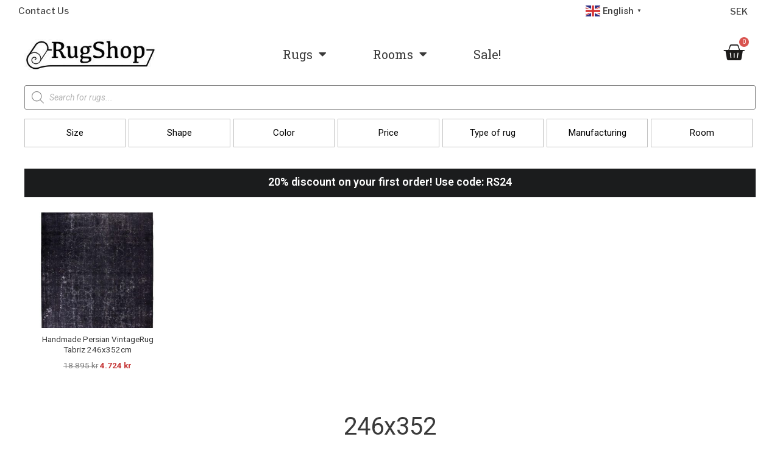

--- FILE ---
content_type: text/html; charset=UTF-8
request_url: https://rugshop.eu/size/246x352/
body_size: 51930
content:
<!DOCTYPE html>
<html lang="en-US">
<head>
	
<!-- Google Tag Manager -->
	<!--
<script>(function(w,d,s,l,i){w[l]=w[l]||[];w[l].push({'gtm.start':
new Date().getTime(),event:'gtm.js'});var f=d.getElementsByTagName(s)[0],
j=d.createElement(s),dl=l!='dataLayer'?'&l='+l:'';j.async=true;j.src=
'https://www.googletagmanager.com/gtm.js?id='+i+dl;f.parentNode.insertBefore(j,f);
})(window,document,'script','dataLayer','GTM-P6XQ8Q4M');</script>
-->
<!-- End Google Tag Manager -->


<!-- Google tag (gtag.js) -->
	<!--
<script async src="https://www.googletagmanager.com/gtag/js?id=G-WMR0DP6XN8"></script>
<script>
  window.dataLayer = window.dataLayer || [];
  function gtag(){dataLayer.push(arguments);}
  gtag('js', new Date());

  gtag('config', 'G-WMR0DP6XN8');
</script>
	-->
<!-- End Google Tag -->
	
	
<meta charset="UTF-8">
<meta name="viewport" content="width=device-width, initial-scale=1">
<link rel="profile" href="https://gmpg.org/xfn/11">

<script
				type="text/javascript"
				src="https://app.termly.io/resource-blocker/d483992a-85db-4389-964c-0a95879dcd57">
			</script><meta name='robots' content='index, follow, max-image-preview:large, max-snippet:-1, max-video-preview:-1' />

<!-- Google Tag Manager for WordPress by gtm4wp.com -->
<script data-cfasync="false" data-pagespeed-no-defer>
	var gtm4wp_datalayer_name = "dataLayer";
	var dataLayer = dataLayer || [];
	const gtm4wp_use_sku_instead = false;
	const gtm4wp_currency = 'SEK';
	const gtm4wp_product_per_impression = 10;
	const gtm4wp_clear_ecommerce = false;
</script>
<!-- End Google Tag Manager for WordPress by gtm4wp.com -->
	<!-- This site is optimized with the Yoast SEO plugin v26.5 - https://yoast.com/wordpress/plugins/seo/ -->
	<title>246x352 Archives - Rugshop</title>
	<link rel="canonical" href="https://rugshop.eu/size/246x352/" />
	<meta property="og:locale" content="en_US" />
	<meta property="og:type" content="article" />
	<meta property="og:title" content="246x352 Archives - Rugshop" />
	<meta property="og:url" content="https://rugshop.eu/size/246x352/" />
	<meta property="og:site_name" content="Rugshop" />
	<meta name="twitter:card" content="summary_large_image" />
	<script type="application/ld+json" class="yoast-schema-graph">{"@context":"https://schema.org","@graph":[{"@type":"CollectionPage","@id":"https://rugshop.eu/size/246x352/","url":"https://rugshop.eu/size/246x352/","name":"246x352 Archives - Rugshop","isPartOf":{"@id":"https://rugshop.eu/#website"},"primaryImageOfPage":{"@id":"https://rugshop.eu/size/246x352/#primaryimage"},"image":{"@id":"https://rugshop.eu/size/246x352/#primaryimage"},"thumbnailUrl":"https://rugshop.eu/wp-content/uploads/2021/09/handmade-persian-vintagerug-tabriz-246x352cm.jpg","breadcrumb":{"@id":"https://rugshop.eu/size/246x352/#breadcrumb"},"inLanguage":"en-US"},{"@type":"ImageObject","inLanguage":"en-US","@id":"https://rugshop.eu/size/246x352/#primaryimage","url":"https://rugshop.eu/wp-content/uploads/2021/09/handmade-persian-vintagerug-tabriz-246x352cm.jpg","contentUrl":"https://rugshop.eu/wp-content/uploads/2021/09/handmade-persian-vintagerug-tabriz-246x352cm.jpg","width":735,"height":1024},{"@type":"BreadcrumbList","@id":"https://rugshop.eu/size/246x352/#breadcrumb","itemListElement":[{"@type":"ListItem","position":1,"name":"Home","item":"https://rugshop.eu/"},{"@type":"ListItem","position":2,"name":"246x352"}]},{"@type":"WebSite","@id":"https://rugshop.eu/#website","url":"https://rugshop.eu/","name":"Rugshop","description":"Buy your rugs from us","publisher":{"@id":"https://rugshop.eu/#organization"},"potentialAction":[{"@type":"SearchAction","target":{"@type":"EntryPoint","urlTemplate":"https://rugshop.eu/?s={search_term_string}"},"query-input":{"@type":"PropertyValueSpecification","valueRequired":true,"valueName":"search_term_string"}}],"inLanguage":"en-US"},{"@type":"Organization","@id":"https://rugshop.eu/#organization","name":"Rugshop","url":"https://rugshop.eu/","logo":{"@type":"ImageObject","inLanguage":"en-US","@id":"https://rugshop.eu/#/schema/logo/image/","url":"https://rugshop.eu/wp-content/uploads/2024/05/rugshop-logotype.png","contentUrl":"https://rugshop.eu/wp-content/uploads/2024/05/rugshop-logotype.png","width":575,"height":144,"caption":"Rugshop"},"image":{"@id":"https://rugshop.eu/#/schema/logo/image/"},"sameAs":["https://www.facebook.com/rugshop.eu"]}]}</script>
	<!-- / Yoast SEO plugin. -->


<link rel="alternate" type="application/rss+xml" title="Rugshop &raquo; Feed" href="https://rugshop.eu/feed/" />
<link rel="alternate" type="application/rss+xml" title="Rugshop &raquo; Comments Feed" href="https://rugshop.eu/comments/feed/" />
<link rel="alternate" type="application/rss+xml" title="Rugshop &raquo; 246x352 Size Feed" href="https://rugshop.eu/size/246x352/feed/" />
<style id='wp-img-auto-sizes-contain-inline-css'>
img:is([sizes=auto i],[sizes^="auto," i]){contain-intrinsic-size:3000px 1500px}
/*# sourceURL=wp-img-auto-sizes-contain-inline-css */
</style>
<link rel='stylesheet' id='woocommerce-multi-currency-css' href='https://rugshop.eu/wp-content/plugins/woocommerce-multi-currency/css/woocommerce-multi-currency.min.css?ver=2.1.17' media='all' />
<style id='woocommerce-multi-currency-inline-css'>
.woocommerce-multi-currency .wmc-list-currencies .wmc-currency.wmc-active,.woocommerce-multi-currency .wmc-list-currencies .wmc-currency:hover {background: #f78080 !important;}
		.woocommerce-multi-currency .wmc-list-currencies .wmc-currency,.woocommerce-multi-currency .wmc-title, .woocommerce-multi-currency.wmc-price-switcher a {background: #212121 !important;}
		.woocommerce-multi-currency .wmc-title, .woocommerce-multi-currency .wmc-list-currencies .wmc-currency span,.woocommerce-multi-currency .wmc-list-currencies .wmc-currency a,.woocommerce-multi-currency.wmc-price-switcher a {color: #ffffff !important;}.woocommerce-multi-currency.wmc-shortcode .wmc-currency{background-color:#ffffff;color:#212121}.woocommerce-multi-currency.wmc-shortcode .wmc-current-currency{background-color:#ffffff;color:#212121}.woocommerce-multi-currency.wmc-shortcode.vertical-currency-symbols-circle .wmc-currency-wrapper:hover .wmc-sub-currency {animation: height_slide 600ms;}@keyframes height_slide {0% {height: 0;} 100% {height: 600%;} }
/*# sourceURL=woocommerce-multi-currency-inline-css */
</style>
<link rel='stylesheet' id='astra-theme-css-css' href='https://rugshop.eu/wp-content/themes/astra/assets/css/minified/main.min.css?ver=3.7.5' media='all' />
<style id='astra-theme-css-inline-css'>
html{font-size:93.75%;}a,.page-title{color:#000000;}a:hover,a:focus{color:#3a3838;}body,button,input,select,textarea,.ast-button,.ast-custom-button{font-family:-apple-system,BlinkMacSystemFont,Segoe UI,Roboto,Oxygen-Sans,Ubuntu,Cantarell,Helvetica Neue,sans-serif;font-weight:inherit;font-size:15px;font-size:1rem;}blockquote{color:#000000;}.site-title{font-size:35px;font-size:2.3333333333333rem;display:block;}header .custom-logo-link img{max-width:161px;}.astra-logo-svg{width:161px;}.ast-archive-description .ast-archive-title{font-size:40px;font-size:2.6666666666667rem;}.site-header .site-description{font-size:15px;font-size:1rem;display:none;}.entry-title{font-size:30px;font-size:2rem;}h1,.entry-content h1{font-size:40px;font-size:2.6666666666667rem;}h2,.entry-content h2{font-size:30px;font-size:2rem;}h3,.entry-content h3{font-size:25px;font-size:1.6666666666667rem;}h4,.entry-content h4{font-size:20px;font-size:1.3333333333333rem;}h5,.entry-content h5{font-size:18px;font-size:1.2rem;}h6,.entry-content h6{font-size:15px;font-size:1rem;}.ast-single-post .entry-title,.page-title{font-size:30px;font-size:2rem;}::selection{background-color:var(--ast-global-color-8);color:#ffffff;}body,h1,.entry-title a,.entry-content h1,h2,.entry-content h2,h3,.entry-content h3,h4,.entry-content h4,h5,.entry-content h5,h6,.entry-content h6{color:#000000;}.tagcloud a:hover,.tagcloud a:focus,.tagcloud a.current-item{color:#ffffff;border-color:#000000;background-color:#000000;}input:focus,input[type="text"]:focus,input[type="email"]:focus,input[type="url"]:focus,input[type="password"]:focus,input[type="reset"]:focus,input[type="search"]:focus,textarea:focus{border-color:#000000;}input[type="radio"]:checked,input[type=reset],input[type="checkbox"]:checked,input[type="checkbox"]:hover:checked,input[type="checkbox"]:focus:checked,input[type=range]::-webkit-slider-thumb{border-color:#000000;background-color:#000000;box-shadow:none;}.site-footer a:hover + .post-count,.site-footer a:focus + .post-count{background:#000000;border-color:#000000;}.single .nav-links .nav-previous,.single .nav-links .nav-next{color:#000000;}.entry-meta,.entry-meta *{line-height:1.45;color:#000000;}.entry-meta a:hover,.entry-meta a:hover *,.entry-meta a:focus,.entry-meta a:focus *,.page-links > .page-link,.page-links .page-link:hover,.post-navigation a:hover{color:#3a3838;}#cat option,.secondary .calendar_wrap thead a,.secondary .calendar_wrap thead a:visited{color:#000000;}.secondary .calendar_wrap #today,.ast-progress-val span{background:#000000;}.secondary a:hover + .post-count,.secondary a:focus + .post-count{background:#000000;border-color:#000000;}.calendar_wrap #today > a{color:#ffffff;}.page-links .page-link,.single .post-navigation a{color:#000000;}.widget-title{font-size:21px;font-size:1.4rem;color:#000000;}.ast-single-post .entry-content a,.ast-comment-content a:not(.ast-comment-edit-reply-wrap a){text-decoration:underline;}.ast-single-post .wp-block-button .wp-block-button__link,.ast-single-post .elementor-button-wrapper .elementor-button{text-decoration:none;}.ast-logo-title-inline .site-logo-img{padding-right:1em;}.ast-page-builder-template .hentry {margin: 0;}.ast-page-builder-template .site-content > .ast-container {max-width: 100%;padding: 0;}.ast-page-builder-template .site-content #primary {padding: 0;margin: 0;}.ast-page-builder-template .no-results {text-align: center;margin: 4em auto;}.ast-page-builder-template .ast-pagination {padding: 2em;}.ast-page-builder-template .entry-header.ast-no-title.ast-no-thumbnail {margin-top: 0;}.ast-page-builder-template .entry-header.ast-header-without-markup {margin-top: 0;margin-bottom: 0;}.ast-page-builder-template .entry-header.ast-no-title.ast-no-meta {margin-bottom: 0;}.ast-page-builder-template.single .post-navigation {padding-bottom: 2em;}.ast-page-builder-template.single-post .site-content > .ast-container {max-width: 100%;}.ast-page-builder-template .entry-header {margin-top: 4em;margin-left: auto;margin-right: auto;padding-left: 20px;padding-right: 20px;}.ast-page-builder-template .ast-archive-description {margin-top: 4em;margin-left: auto;margin-right: auto;padding-left: 20px;padding-right: 20px;}.single.ast-page-builder-template .entry-header {padding-left: 20px;padding-right: 20px;}.ast-page-builder-template.ast-no-sidebar .entry-content .alignwide {margin-left: 0;margin-right: 0;}@media (max-width:921px){#ast-desktop-header{display:none;}}@media (min-width:921px){#ast-mobile-header{display:none;}}.ast-site-header-cart .cart-container,.ast-edd-site-header-cart .ast-edd-cart-container {transition: all 0.2s linear;}.ast-site-header-cart .ast-woo-header-cart-info-wrap,.ast-edd-site-header-cart .ast-edd-header-cart-info-wrap {padding: 0 2px;font-weight: 600;line-height: 2.7;display: inline-block;}.ast-site-header-cart i.astra-icon {font-size: 20px;font-size: 1.3em;font-style: normal;font-weight: normal;position: relative;padding: 0 2px;}.ast-site-header-cart i.astra-icon.no-cart-total:after,.ast-header-break-point.ast-header-custom-item-outside .ast-edd-header-cart-info-wrap,.ast-header-break-point.ast-header-custom-item-outside .ast-woo-header-cart-info-wrap {display: none;}.ast-site-header-cart.ast-menu-cart-fill i.astra-icon,.ast-edd-site-header-cart.ast-edd-menu-cart-fill span.astra-icon {font-size: 1.1em;}.astra-cart-drawer {position: fixed;display: block;visibility: hidden;overflow: auto;-webkit-overflow-scrolling: touch;z-index: 9999;background-color: #fff;transition: all 0.5s ease;transform: translate3d(0,0,0);}.astra-cart-drawer.open-right {width: 80%;height: 100%;left: 100%;top: 0px;transform: translate3d(0%,0,0);}.astra-cart-drawer.active {transform: translate3d(-100%,0,0);visibility: visible;}.astra-cart-drawer .astra-cart-drawer-header {text-align: center;text-transform: uppercase;font-weight: 400;border-bottom: 1px solid #f0f0f0;padding: 0 0 0.675rem;}.astra-cart-drawer .astra-cart-drawer-close .ast-close-svg {width: 22px;height: 22px; }.astra-cart-drawer .astra-cart-drawer-title {padding-top: 5px;}.astra-cart-drawer .astra-cart-drawer-content .woocommerce-mini-cart {padding: 1em 1.5em;}.astra-cart-drawer .astra-cart-drawer-content .woocommerce-mini-cart a.remove {width: 20px;height: 20px;line-height: 16px;}.astra-cart-drawer .astra-cart-drawer-content .woocommerce-mini-cart__total {padding: 1em 1.5em;margin: 0;text-align: center;}.astra-cart-drawer .astra-cart-drawer-content .woocommerce-mini-cart__buttons {padding: 10px;text-align: center;} .astra-cart-drawer .astra-cart-drawer-content .woocommerce-mini-cart__buttons .button.checkout {margin-right: 0;}.astra-cart-drawer .astra-cart-drawer-content .edd-cart-item {padding: .5em 2.6em .5em 1.5em;}.astra-cart-drawer .astra-cart-drawer-content .edd-cart-item .edd-remove-from-cart::after {width: 20px;height: 20px;line-height: 16px;}.astra-cart-drawer .astra-cart-drawer-content .edd-cart-number-of-items {padding: 1em 1.5em 1em 1.5em;margin-bottom: 0;text-align: center;}.astra-cart-drawer .astra-cart-drawer-content .edd_total {padding: .5em 1.5em;margin: 0;text-align: center;}.astra-cart-drawer .astra-cart-drawer-content .cart_item.edd_checkout {padding: 1em 1.5em 0;text-align: center;margin-top: 0;}.astra-cart-drawer .woocommerce-mini-cart__empty-message,.astra-cart-drawer .cart_item.empty {text-align: center;margin-top: 10px;}body.admin-bar .astra-cart-drawer {padding-top: 32px;}body.admin-bar .astra-cart-drawer .astra-cart-drawer-close {top: 32px;}@media (max-width: 782px) {body.admin-bar .astra-cart-drawer {padding-top: 46px;}body.admin-bar .astra-cart-drawer .astra-cart-drawer-close {top: 46px;}}.ast-mobile-cart-active body.ast-hfb-header {overflow: hidden;}.ast-mobile-cart-active .astra-mobile-cart-overlay {opacity: 1;cursor: pointer;visibility: visible;z-index: 999;}@media (max-width: 545px) {.astra-cart-drawer.active {width: 100%;}}.ast-site-header-cart i.astra-icon:after {content: attr(data-cart-total);position: absolute;font-style: normal;top: -10px;right: -12px;font-weight: bold;box-shadow: 1px 1px 3px 0px rgba(0,0,0,0.3);font-size: 11px;padding-left: 0px;padding-right: 2px;line-height: 17px;letter-spacing: -.5px;height: 18px;min-width: 18px;border-radius: 99px;text-align: center;z-index: 3;}li.woocommerce-custom-menu-item .ast-site-header-cart i.astra-icon:after,li.edd-custom-menu-item .ast-edd-site-header-cart span.astra-icon:after {padding-left: 2px;}.astra-cart-drawer .astra-cart-drawer-close {position: absolute;top: 0;right: 0;margin: 0;padding: .6em 1em .4em;color: #ababab;background-color: transparent;}.astra-mobile-cart-overlay {background-color: rgba(0,0,0,0.4);position: fixed;top: 0;right: 0;bottom: 0;left: 0;visibility: hidden;opacity: 0;transition: opacity 0.2s ease-in-out;}.astra-cart-drawer .astra-cart-drawer-content .edd-cart-item .edd-remove-from-cart {right: 1.2em;}.ast-header-break-point.ast-woocommerce-cart-menu.ast-hfb-header .ast-cart-menu-wrap,.ast-header-break-point.ast-hfb-header .ast-cart-menu-wrap,.ast-header-break-point .ast-edd-site-header-cart-wrap .ast-edd-cart-menu-wrap {width: 2em;height: 2em;font-size: 1.4em;line-height: 2;vertical-align: middle;text-align: right;}.ast-site-header-cart.ast-menu-cart-outline .ast-cart-menu-wrap,.ast-site-header-cart.ast-menu-cart-fill .ast-cart-menu-wrap,.ast-edd-site-header-cart.ast-edd-menu-cart-outline .ast-edd-cart-menu-wrap,.ast-edd-site-header-cart.ast-edd-menu-cart-fill .ast-edd-cart-menu-wrap {line-height: 1.8;}.wp-block-buttons.aligncenter{justify-content:center;}@media (min-width:1200px){.wp-block-group .has-background{padding:20px;}}@media (min-width:1200px){.ast-no-sidebar.ast-separate-container .entry-content .wp-block-group.alignwide,.ast-no-sidebar.ast-separate-container .entry-content .wp-block-cover.alignwide{margin-left:-20px;margin-right:-20px;padding-left:20px;padding-right:20px;}.ast-no-sidebar.ast-separate-container .entry-content .wp-block-cover.alignfull,.ast-no-sidebar.ast-separate-container .entry-content .wp-block-group.alignfull{margin-left:-6.67em;margin-right:-6.67em;padding-left:6.67em;padding-right:6.67em;}}@media (min-width:1200px){.wp-block-cover-image.alignwide .wp-block-cover__inner-container,.wp-block-cover.alignwide .wp-block-cover__inner-container,.wp-block-cover-image.alignfull .wp-block-cover__inner-container,.wp-block-cover.alignfull .wp-block-cover__inner-container{width:100%;}}.wp-block-columns{margin-bottom:unset;}.wp-block-image.size-full{margin:2rem 0;}.wp-block-separator.has-background{padding:0;}.wp-block-gallery{margin-bottom:1.6em;}.wp-block-group{padding-top:4em;padding-bottom:4em;}.wp-block-group__inner-container .wp-block-columns:last-child,.wp-block-group__inner-container :last-child,.wp-block-table table{margin-bottom:0;}.blocks-gallery-grid{width:100%;}.wp-block-navigation-link__content{padding:5px 0;}.wp-block-group .wp-block-group .has-text-align-center,.wp-block-group .wp-block-column .has-text-align-center{max-width:100%;}.has-text-align-center{margin:0 auto;}@media (min-width:1200px){.wp-block-cover__inner-container,.alignwide .wp-block-group__inner-container,.alignfull .wp-block-group__inner-container{max-width:1200px;margin:0 auto;}.wp-block-group.alignnone,.wp-block-group.aligncenter,.wp-block-group.alignleft,.wp-block-group.alignright,.wp-block-group.alignwide,.wp-block-columns.alignwide{margin:2rem 0 1rem 0;}}@media (max-width:1200px){.wp-block-group{padding:3em;}.wp-block-group .wp-block-group{padding:1.5em;}.wp-block-columns,.wp-block-column{margin:1rem 0;}}@media (min-width:921px){.wp-block-columns .wp-block-group{padding:2em;}}@media (max-width:544px){.wp-block-cover-image .wp-block-cover__inner-container,.wp-block-cover .wp-block-cover__inner-container{width:unset;}.wp-block-cover,.wp-block-cover-image{padding:2em 0;}.wp-block-group,.wp-block-cover{padding:2em;}.wp-block-media-text__media img,.wp-block-media-text__media video{width:unset;max-width:100%;}.wp-block-media-text.has-background .wp-block-media-text__content{padding:1em;}}@media (min-width:544px){.entry-content .wp-block-media-text.has-media-on-the-right .wp-block-media-text__content{padding:0 8% 0 0;}.entry-content .wp-block-media-text .wp-block-media-text__content{padding:0 0 0 8%;}.ast-plain-container .site-content .entry-content .has-custom-content-position.is-position-bottom-left > *,.ast-plain-container .site-content .entry-content .has-custom-content-position.is-position-bottom-right > *,.ast-plain-container .site-content .entry-content .has-custom-content-position.is-position-top-left > *,.ast-plain-container .site-content .entry-content .has-custom-content-position.is-position-top-right > *,.ast-plain-container .site-content .entry-content .has-custom-content-position.is-position-center-right > *,.ast-plain-container .site-content .entry-content .has-custom-content-position.is-position-center-left > *{margin:0;}}@media (max-width:544px){.entry-content .wp-block-media-text .wp-block-media-text__content{padding:8% 0;}.wp-block-media-text .wp-block-media-text__media img{width:auto;max-width:100%;}}.wp-block-button.is-style-outline .wp-block-button__link{border-color:#2dd25b;}.wp-block-button.is-style-outline > .wp-block-button__link:not(.has-text-color),.wp-block-button.wp-block-button__link.is-style-outline:not(.has-text-color){color:#2dd25b;}.wp-block-button.is-style-outline .wp-block-button__link:hover,.wp-block-button.is-style-outline .wp-block-button__link:focus{color:#ffffff !important;background-color:#3a3838;border-color:#3a3838;}.post-page-numbers.current .page-link,.ast-pagination .page-numbers.current{color:#ffffff;border-color:var(--ast-global-color-8);background-color:var(--ast-global-color-8);border-radius:2px;}@media (min-width:544px){.entry-content > .alignleft{margin-right:20px;}.entry-content > .alignright{margin-left:20px;}}h1.widget-title{font-weight:inherit;}h2.widget-title{font-weight:inherit;}h3.widget-title{font-weight:inherit;}@media (max-width:921px){.ast-separate-container .ast-article-post,.ast-separate-container .ast-article-single{padding:1.5em 2.14em;}.ast-separate-container #primary,.ast-separate-container #secondary{padding:1.5em 0;}#primary,#secondary{padding:1.5em 0;margin:0;}.ast-left-sidebar #content > .ast-container{display:flex;flex-direction:column-reverse;width:100%;}.ast-author-box img.avatar{margin:20px 0 0 0;}}@media (min-width:922px){.ast-separate-container.ast-right-sidebar #primary,.ast-separate-container.ast-left-sidebar #primary{border:0;}.search-no-results.ast-separate-container #primary{margin-bottom:4em;}}.elementor-button-wrapper .elementor-button{border-style:solid;text-decoration:none;border-top-width:0;border-right-width:0;border-left-width:0;border-bottom-width:0;}body .elementor-button.elementor-size-sm,body .elementor-button.elementor-size-xs,body .elementor-button.elementor-size-md,body .elementor-button.elementor-size-lg,body .elementor-button.elementor-size-xl,body .elementor-button{border-radius:2px;padding-top:15px;padding-right:30px;padding-bottom:15px;padding-left:30px;}@media (max-width:921px){.elementor-button-wrapper .elementor-button.elementor-size-sm,.elementor-button-wrapper .elementor-button.elementor-size-xs,.elementor-button-wrapper .elementor-button.elementor-size-md,.elementor-button-wrapper .elementor-button.elementor-size-lg,.elementor-button-wrapper .elementor-button.elementor-size-xl,.elementor-button-wrapper .elementor-button{padding-top:14px;padding-right:28px;padding-bottom:14px;padding-left:28px;}}@media (max-width:544px){.elementor-button-wrapper .elementor-button.elementor-size-sm,.elementor-button-wrapper .elementor-button.elementor-size-xs,.elementor-button-wrapper .elementor-button.elementor-size-md,.elementor-button-wrapper .elementor-button.elementor-size-lg,.elementor-button-wrapper .elementor-button.elementor-size-xl,.elementor-button-wrapper .elementor-button{padding-top:12px;padding-right:24px;padding-bottom:12px;padding-left:24px;}}.elementor-button-wrapper .elementor-button{border-color:#2dd25b;background-color:#2dd25b;}.elementor-button-wrapper .elementor-button:hover,.elementor-button-wrapper .elementor-button:focus{color:#ffffff;background-color:#3a3838;border-color:#3a3838;}.wp-block-button .wp-block-button__link ,.elementor-button-wrapper .elementor-button,.elementor-button-wrapper .elementor-button:visited{color:#ffffff;}.elementor-button-wrapper .elementor-button{font-family:inherit;font-weight:inherit;line-height:1;}.wp-block-button .wp-block-button__link:hover,.wp-block-button .wp-block-button__link:focus{color:#ffffff;background-color:#3a3838;border-color:#3a3838;}.wp-block-button .wp-block-button__link{border-style:solid;border-color:#2dd25b;background-color:#2dd25b;color:#ffffff;font-family:inherit;font-weight:inherit;line-height:1;border-radius:2px;}.wp-block-buttons .wp-block-button .wp-block-button__link{padding-top:15px;padding-right:30px;padding-bottom:15px;padding-left:30px;}@media (max-width:921px){.wp-block-button .wp-block-button__link{padding-top:14px;padding-right:28px;padding-bottom:14px;padding-left:28px;}}@media (max-width:544px){.wp-block-button .wp-block-button__link{padding-top:12px;padding-right:24px;padding-bottom:12px;padding-left:24px;}}.menu-toggle,button,.ast-button,.ast-custom-button,.button,input#submit,input[type="button"],input[type="submit"],input[type="reset"],form[CLASS*="wp-block-search__"].wp-block-search .wp-block-search__inside-wrapper .wp-block-search__button{border-style:solid;border-top-width:0;border-right-width:0;border-left-width:0;border-bottom-width:0;color:#ffffff;border-color:#2dd25b;background-color:#2dd25b;border-radius:2px;padding-top:15px;padding-right:30px;padding-bottom:15px;padding-left:30px;font-family:inherit;font-weight:inherit;line-height:1;}button:focus,.menu-toggle:hover,button:hover,.ast-button:hover,.ast-custom-button:hover .button:hover,.ast-custom-button:hover ,input[type=reset]:hover,input[type=reset]:focus,input#submit:hover,input#submit:focus,input[type="button"]:hover,input[type="button"]:focus,input[type="submit"]:hover,input[type="submit"]:focus,form[CLASS*="wp-block-search__"].wp-block-search .wp-block-search__inside-wrapper .wp-block-search__button:hover,form[CLASS*="wp-block-search__"].wp-block-search .wp-block-search__inside-wrapper .wp-block-search__button:focus{color:#ffffff;background-color:#3a3838;border-color:#3a3838;}@media (min-width:544px){.ast-container{max-width:100%;}}@media (max-width:544px){.ast-separate-container .ast-article-post,.ast-separate-container .ast-article-single,.ast-separate-container .comments-title,.ast-separate-container .ast-archive-description{padding:1.5em 1em;}.ast-separate-container #content .ast-container{padding-left:0.54em;padding-right:0.54em;}.ast-separate-container .ast-comment-list li.depth-1{padding:1.5em 1em;margin-bottom:1.5em;}.ast-separate-container .ast-comment-list .bypostauthor{padding:.5em;}.ast-search-menu-icon.ast-dropdown-active .search-field{width:170px;}.menu-toggle,button,.ast-button,.button,input#submit,input[type="button"],input[type="submit"],input[type="reset"]{padding-top:12px;padding-right:24px;padding-bottom:12px;padding-left:24px;}}@media (max-width:921px){.menu-toggle,button,.ast-button,.button,input#submit,input[type="button"],input[type="submit"],input[type="reset"]{padding-top:14px;padding-right:28px;padding-bottom:14px;padding-left:28px;}.ast-mobile-header-stack .main-header-bar .ast-search-menu-icon{display:inline-block;}.ast-header-break-point.ast-header-custom-item-outside .ast-mobile-header-stack .main-header-bar .ast-search-icon{margin:0;}.ast-comment-avatar-wrap img{max-width:2.5em;}.ast-separate-container .ast-comment-list li.depth-1{padding:1.5em 2.14em;}.ast-separate-container .comment-respond{padding:2em 2.14em;}.ast-comment-meta{padding:0 1.8888em 1.3333em;}}.ast-no-sidebar.ast-separate-container .entry-content .alignfull {margin-left: -6.67em;margin-right: -6.67em;width: auto;}@media (max-width: 1200px) {.ast-no-sidebar.ast-separate-container .entry-content .alignfull {margin-left: -2.4em;margin-right: -2.4em;}}@media (max-width: 768px) {.ast-no-sidebar.ast-separate-container .entry-content .alignfull {margin-left: -2.14em;margin-right: -2.14em;}}@media (max-width: 544px) {.ast-no-sidebar.ast-separate-container .entry-content .alignfull {margin-left: -1em;margin-right: -1em;}}.ast-no-sidebar.ast-separate-container .entry-content .alignwide {margin-left: -20px;margin-right: -20px;}.ast-no-sidebar.ast-separate-container .entry-content .wp-block-column .alignfull,.ast-no-sidebar.ast-separate-container .entry-content .wp-block-column .alignwide {margin-left: auto;margin-right: auto;width: 100%;}@media (max-width:921px){.site-title{display:block;}.ast-archive-description .ast-archive-title{font-size:40px;}.site-header .site-description{display:none;}.entry-title{font-size:30px;}h1,.entry-content h1{font-size:30px;}h2,.entry-content h2{font-size:25px;}h3,.entry-content h3{font-size:20px;}.ast-single-post .entry-title,.page-title{font-size:30px;}}@media (max-width:544px){.site-title{display:block;}.ast-archive-description .ast-archive-title{font-size:40px;}.site-header .site-description{display:none;}.entry-title{font-size:30px;}h1,.entry-content h1{font-size:30px;}h2,.entry-content h2{font-size:25px;}h3,.entry-content h3{font-size:20px;}.ast-single-post .entry-title,.page-title{font-size:30px;}header .custom-logo-link img,.ast-header-break-point .site-branding img,.ast-header-break-point .custom-logo-link img{max-width:115px;}.astra-logo-svg{width:115px;}.ast-header-break-point .site-logo-img .custom-mobile-logo-link img{max-width:115px;}}@media (max-width:921px){html{font-size:85.5%;}}@media (max-width:544px){html{font-size:85.5%;}}@media (min-width:922px){.ast-container{max-width:1240px;}}@media (min-width:922px){.site-content .ast-container{display:flex;}}@media (max-width:921px){.site-content .ast-container{flex-direction:column;}}@media (min-width:922px){.main-header-menu .sub-menu .menu-item.ast-left-align-sub-menu:hover > .sub-menu,.main-header-menu .sub-menu .menu-item.ast-left-align-sub-menu.focus > .sub-menu{margin-left:-0px;}}.wp-block-search {margin-bottom: 20px;}.wp-block-site-tagline {margin-top: 20px;}form.wp-block-search .wp-block-search__input,.wp-block-search.wp-block-search__button-inside .wp-block-search__inside-wrapper,.wp-block-search.wp-block-search__button-inside .wp-block-search__inside-wrapper {border-color: #eaeaea;background: #fafafa;}.wp-block-search.wp-block-search__button-inside .wp-block-search__inside-wrapper .wp-block-search__input:focus,.wp-block-loginout input:focus {outline: thin dotted;}.wp-block-loginout input:focus {border-color: transparent;} form.wp-block-search .wp-block-search__inside-wrapper .wp-block-search__input {padding: 12px;}form.wp-block-search .wp-block-search__button svg {fill: currentColor;width: 20px;height: 20px;}.wp-block-loginout p label {display: block;}.wp-block-loginout p:not(.login-remember):not(.login-submit) input {width: 100%;}.wp-block-loginout .login-remember input {width: 1.1rem;height: 1.1rem;margin: 0 5px 4px 0;vertical-align: middle;}blockquote {padding: 1.2em;}:root .has-ast-global-color-0-color{color:var(--ast-global-color-0);}:root .has-ast-global-color-0-background-color{background-color:var(--ast-global-color-0);}:root .wp-block-button .has-ast-global-color-0-color{color:var(--ast-global-color-0);}:root .wp-block-button .has-ast-global-color-0-background-color{background-color:var(--ast-global-color-0);}:root .has-ast-global-color-1-color{color:var(--ast-global-color-1);}:root .has-ast-global-color-1-background-color{background-color:var(--ast-global-color-1);}:root .wp-block-button .has-ast-global-color-1-color{color:var(--ast-global-color-1);}:root .wp-block-button .has-ast-global-color-1-background-color{background-color:var(--ast-global-color-1);}:root .has-ast-global-color-2-color{color:var(--ast-global-color-2);}:root .has-ast-global-color-2-background-color{background-color:var(--ast-global-color-2);}:root .wp-block-button .has-ast-global-color-2-color{color:var(--ast-global-color-2);}:root .wp-block-button .has-ast-global-color-2-background-color{background-color:var(--ast-global-color-2);}:root .has-ast-global-color-3-color{color:var(--ast-global-color-3);}:root .has-ast-global-color-3-background-color{background-color:var(--ast-global-color-3);}:root .wp-block-button .has-ast-global-color-3-color{color:var(--ast-global-color-3);}:root .wp-block-button .has-ast-global-color-3-background-color{background-color:var(--ast-global-color-3);}:root .has-ast-global-color-4-color{color:var(--ast-global-color-4);}:root .has-ast-global-color-4-background-color{background-color:var(--ast-global-color-4);}:root .wp-block-button .has-ast-global-color-4-color{color:var(--ast-global-color-4);}:root .wp-block-button .has-ast-global-color-4-background-color{background-color:var(--ast-global-color-4);}:root .has-ast-global-color-5-color{color:var(--ast-global-color-5);}:root .has-ast-global-color-5-background-color{background-color:var(--ast-global-color-5);}:root .wp-block-button .has-ast-global-color-5-color{color:var(--ast-global-color-5);}:root .wp-block-button .has-ast-global-color-5-background-color{background-color:var(--ast-global-color-5);}:root .has-ast-global-color-6-color{color:var(--ast-global-color-6);}:root .has-ast-global-color-6-background-color{background-color:var(--ast-global-color-6);}:root .wp-block-button .has-ast-global-color-6-color{color:var(--ast-global-color-6);}:root .wp-block-button .has-ast-global-color-6-background-color{background-color:var(--ast-global-color-6);}:root .has-ast-global-color-7-color{color:var(--ast-global-color-7);}:root .has-ast-global-color-7-background-color{background-color:var(--ast-global-color-7);}:root .wp-block-button .has-ast-global-color-7-color{color:var(--ast-global-color-7);}:root .wp-block-button .has-ast-global-color-7-background-color{background-color:var(--ast-global-color-7);}:root .has-ast-global-color-8-color{color:var(--ast-global-color-8);}:root .has-ast-global-color-8-background-color{background-color:var(--ast-global-color-8);}:root .wp-block-button .has-ast-global-color-8-color{color:var(--ast-global-color-8);}:root .wp-block-button .has-ast-global-color-8-background-color{background-color:var(--ast-global-color-8);}:root{--ast-global-color-0:#0170B9;--ast-global-color-1:#3a3a3a;--ast-global-color-2:#3a3a3a;--ast-global-color-3:#4B4F58;--ast-global-color-4:#F5F5F5;--ast-global-color-5:#FFFFFF;--ast-global-color-6:#F2F5F7;--ast-global-color-7:#424242;--ast-global-color-8:#000000;}.ast-breadcrumbs .trail-browse,.ast-breadcrumbs .trail-items,.ast-breadcrumbs .trail-items li{display:inline-block;margin:0;padding:0;border:none;background:inherit;text-indent:0;}.ast-breadcrumbs .trail-browse{font-size:inherit;font-style:inherit;font-weight:inherit;color:inherit;}.ast-breadcrumbs .trail-items{list-style:none;}.trail-items li::after{padding:0 0.3em;content:"\00bb";}.trail-items li:last-of-type::after{display:none;}h1,.entry-content h1,h2,.entry-content h2,h3,.entry-content h3,h4,.entry-content h4,h5,.entry-content h5,h6,.entry-content h6{color:var(--ast-global-color-2);}@media (max-width:921px){.ast-builder-grid-row-container.ast-builder-grid-row-tablet-3-firstrow .ast-builder-grid-row > *:first-child,.ast-builder-grid-row-container.ast-builder-grid-row-tablet-3-lastrow .ast-builder-grid-row > *:last-child{grid-column:1 / -1;}}@media (max-width:544px){.ast-builder-grid-row-container.ast-builder-grid-row-mobile-3-firstrow .ast-builder-grid-row > *:first-child,.ast-builder-grid-row-container.ast-builder-grid-row-mobile-3-lastrow .ast-builder-grid-row > *:last-child{grid-column:1 / -1;}}.ast-builder-layout-element[data-section="title_tagline"]{display:flex;}@media (max-width:921px){.ast-header-break-point .ast-builder-layout-element[data-section="title_tagline"]{display:flex;}}@media (max-width:544px){.ast-header-break-point .ast-builder-layout-element[data-section="title_tagline"]{display:flex;}}.ast-builder-menu-1{font-family:inherit;font-weight:inherit;}.ast-builder-menu-1 .menu-item > .menu-link{color:#000000;}.ast-builder-menu-1 .menu-item > .ast-menu-toggle{color:#000000;}.ast-builder-menu-1 .sub-menu,.ast-builder-menu-1 .inline-on-mobile .sub-menu{border-top-width:2px;border-bottom-width:0px;border-right-width:0px;border-left-width:0px;border-color:var(--ast-global-color-8);border-style:solid;border-radius:0px;}.ast-builder-menu-1 .main-header-menu > .menu-item > .sub-menu,.ast-builder-menu-1 .main-header-menu > .menu-item > .astra-full-megamenu-wrapper{margin-top:0px;}.ast-desktop .ast-builder-menu-1 .main-header-menu > .menu-item > .sub-menu:before,.ast-desktop .ast-builder-menu-1 .main-header-menu > .menu-item > .astra-full-megamenu-wrapper:before{height:calc( 0px + 5px );}.ast-desktop .ast-builder-menu-1 .menu-item .sub-menu .menu-link{border-style:none;}@media (max-width:921px){.ast-header-break-point .ast-builder-menu-1 .menu-item.menu-item-has-children > .ast-menu-toggle{top:0;}.ast-builder-menu-1 .menu-item-has-children > .menu-link:after{content:unset;}}@media (max-width:544px){.ast-header-break-point .ast-builder-menu-1 .menu-item.menu-item-has-children > .ast-menu-toggle{top:0;}}.ast-builder-menu-1{display:flex;}@media (max-width:921px){.ast-header-break-point .ast-builder-menu-1{display:flex;}}@media (max-width:544px){.ast-header-break-point .ast-builder-menu-1{display:flex;}}.ast-builder-menu-2{font-family:inherit;font-weight:inherit;}.ast-builder-menu-2 .sub-menu,.ast-builder-menu-2 .inline-on-mobile .sub-menu{border-top-width:2px;border-bottom-width:0px;border-right-width:0px;border-left-width:0px;border-color:var(--ast-global-color-8);border-style:solid;width:500px;border-radius:0px;}.ast-builder-menu-2 .main-header-menu > .menu-item > .sub-menu,.ast-builder-menu-2 .main-header-menu > .menu-item > .astra-full-megamenu-wrapper{margin-top:0px;}.ast-desktop .ast-builder-menu-2 .main-header-menu > .menu-item > .sub-menu:before,.ast-desktop .ast-builder-menu-2 .main-header-menu > .menu-item > .astra-full-megamenu-wrapper:before{height:calc( 0px + 5px );}.ast-desktop .ast-builder-menu-2 .menu-item .sub-menu .menu-link{border-style:none;}@media (max-width:921px){.ast-header-break-point .ast-builder-menu-2 .menu-item.menu-item-has-children > .ast-menu-toggle{top:0;}.ast-builder-menu-2 .menu-item-has-children > .menu-link:after{content:unset;}}@media (max-width:544px){.ast-header-break-point .ast-builder-menu-2 .menu-item.menu-item-has-children > .ast-menu-toggle{top:0;}}.ast-builder-menu-2{display:flex;}@media (max-width:921px){.ast-header-break-point .ast-builder-menu-2{display:flex;}}@media (max-width:544px){.ast-header-break-point .ast-builder-menu-2{display:flex;}}.ast-site-header-cart .ast-cart-menu-wrap,.ast-site-header-cart .ast-addon-cart-wrap{color:#000000;}.ast-site-header-cart .ast-cart-menu-wrap .count,.ast-site-header-cart .ast-cart-menu-wrap .count:after,.ast-site-header-cart .ast-addon-cart-wrap .count,.ast-site-header-cart .ast-addon-cart-wrap .ast-icon-shopping-cart:after{color:#000000;border-color:#000000;}.ast-site-header-cart .ast-addon-cart-wrap .ast-icon-shopping-cart:after{color:#ffffff;background-color:#000000;}.ast-site-header-cart .ast-woo-header-cart-info-wrap{color:#000000;}.ast-site-header-cart .ast-addon-cart-wrap i.astra-icon:after{color:#ffffff;background-color:#000000;}.ast-theme-transparent-header .ast-site-header-cart .ast-cart-menu-wrap,.ast-theme-transparent-header .ast-site-header-cart .ast-addon-cart-wrap{color:#000000;}.ast-theme-transparent-header .ast-site-header-cart .ast-cart-menu-wrap .count,.ast-theme-transparent-header .ast-site-header-cart .ast-cart-menu-wrap .count:after,.ast-theme-transparent-header .ast-site-header-cart .ast-addon-cart-wrap .count,.ast-theme-transparent-header .ast-site-header-cart .ast-addon-cart-wrap .ast-icon-shopping-cart:after{color:#000000;border-color:#000000;}.ast-theme-transparent-header .ast-site-header-cart .ast-addon-cart-wrap .ast-icon-shopping-cart:after{color:#ffffff;background-color:#000000;}.ast-theme-transparent-header .ast-site-header-cart .ast-woo-header-cart-info-wrap{color:#000000;}.ast-theme-transparent-header .ast-site-header-cart .ast-addon-cart-wrap i.astra-icon:after{color:#ffffff;background-color:#000000;}#ast-site-header-cart .widget_shopping_cart .mini_cart_item{border-bottom-color:rgb(0,0,0);}@media (max-width:921px){#astra-mobile-cart-drawer .widget_shopping_cart .mini_cart_item{border-bottom-color:rgb(0,0,0);}}@media (max-width:544px){#astra-mobile-cart-drawer .widget_shopping_cart .mini_cart_item{border-bottom-color:rgb(0,0,0);}}.ast-site-header-cart .ast-cart-menu-wrap,.ast-site-header-cart .ast-addon-cart-wrap{color:#000000;}.ast-site-header-cart .ast-cart-menu-wrap:hover .count,.ast-site-header-cart .ast-addon-cart-wrap:hover .count{color:#ffffff;background-color:#000000;}.ast-menu-cart-outline .ast-cart-menu-wrap .count,.ast-menu-cart-outline .ast-addon-cart-wrap{color:#000000;}.ast-site-header-cart .ast-menu-cart-outline .ast-woo-header-cart-info-wrap{color:#000000;}.ast-menu-cart-fill .ast-cart-menu-wrap .count,.ast-menu-cart-fill .ast-cart-menu-wrap,.ast-menu-cart-fill .ast-addon-cart-wrap .ast-woo-header-cart-info-wrap,.ast-menu-cart-fill .ast-addon-cart-wrap{background-color:#000000;color:#ffffff;}.ast-theme-transparent-header .ast-site-header-cart .ast-cart-menu-wrap,.ast-theme-transparent-header .ast-site-header-cart .ast-addon-cart-wrap{color:#000000;}.ast-theme-transparent-header .ast-site-header-cart .ast-cart-menu-wrap:hover .count,.ast-theme-transparent-header .ast-site-header-cart .ast-addon-cart-wrap:hover .count{color:#ffffff;background-color:#000000;}.ast-theme-transparent-header .ast-menu-cart-outline .ast-cart-menu-wrap .count,.ast-theme-transparent-header .ast-menu-cart-outline .ast-addon-cart-wrap{color:#000000;}.ast-theme-transparent-header .ast-site-header-cart .ast-menu-cart-outline .ast-woo-header-cart-info-wrap{color:#000000;}.ast-theme-transparent-header .ast-menu-cart-fill .ast-cart-menu-wrap .count,.ast-theme-transparent-header .ast-menu-cart-fill .ast-cart-menu-wrap,.ast-theme-transparent-header .ast-menu-cart-fill .ast-addon-cart-wrap .ast-woo-header-cart-info-wrap,.ast-theme-transparent-header .ast-menu-cart-fill .ast-addon-cart-wrap{background-color:#000000;color:#ffffff;}.ast-site-header-cart.ast-menu-cart-outline .ast-cart-menu-wrap,.ast-site-header-cart.ast-menu-cart-fill .ast-cart-menu-wrap,.ast-site-header-cart.ast-menu-cart-outline .ast-cart-menu-wrap .count,.ast-site-header-cart.ast-menu-cart-fill .ast-cart-menu-wrap .count,.ast-site-header-cart.ast-menu-cart-outline .ast-addon-cart-wrap,.ast-site-header-cart.ast-menu-cart-fill .ast-addon-cart-wrap,.ast-site-header-cart.ast-menu-cart-outline .ast-woo-header-cart-info-wrap,.ast-site-header-cart.ast-menu-cart-fill .ast-woo-header-cart-info-wrap{border-radius:3px;}.ast-header-woo-cart{display:flex;}@media (max-width:921px){.ast-header-break-point .ast-header-woo-cart{display:flex;}}@media (max-width:544px){.ast-header-break-point .ast-header-woo-cart{display:flex;}}.ast-footer-copyright{text-align:center;}.ast-footer-copyright {color:#3a3a3a;}@media (max-width:921px){.ast-footer-copyright{text-align:center;}}@media (max-width:544px){.ast-footer-copyright{text-align:center;}}.ast-footer-copyright.ast-builder-layout-element{display:flex;}@media (max-width:921px){.ast-header-break-point .ast-footer-copyright.ast-builder-layout-element{display:flex;}}@media (max-width:544px){.ast-header-break-point .ast-footer-copyright.ast-builder-layout-element{display:flex;}}.site-primary-footer-wrap{padding-top:45px;padding-bottom:45px;}.site-primary-footer-wrap[data-section="section-primary-footer-builder"]{background-color:#f9f9f9;;border-style:solid;border-width:0px;border-top-width:1px;border-top-color:#e6e6e6;}.site-primary-footer-wrap[data-section="section-primary-footer-builder"] .ast-builder-grid-row{max-width:1200px;margin-left:auto;margin-right:auto;}.site-primary-footer-wrap[data-section="section-primary-footer-builder"] .ast-builder-grid-row,.site-primary-footer-wrap[data-section="section-primary-footer-builder"] .site-footer-section{align-items:flex-start;}.site-primary-footer-wrap[data-section="section-primary-footer-builder"].ast-footer-row-inline .site-footer-section{display:flex;margin-bottom:0;}.ast-builder-grid-row-3-equal .ast-builder-grid-row{grid-template-columns:repeat( 3,1fr );}@media (max-width:921px){.site-primary-footer-wrap[data-section="section-primary-footer-builder"].ast-footer-row-tablet-inline .site-footer-section{display:flex;margin-bottom:0;}.site-primary-footer-wrap[data-section="section-primary-footer-builder"].ast-footer-row-tablet-stack .site-footer-section{display:block;margin-bottom:10px;}.ast-builder-grid-row-container.ast-builder-grid-row-tablet-3-equal .ast-builder-grid-row{grid-template-columns:repeat( 3,1fr );}}@media (max-width:544px){.site-primary-footer-wrap[data-section="section-primary-footer-builder"].ast-footer-row-mobile-inline .site-footer-section{display:flex;margin-bottom:0;}.site-primary-footer-wrap[data-section="section-primary-footer-builder"].ast-footer-row-mobile-stack .site-footer-section{display:block;margin-bottom:10px;}.ast-builder-grid-row-container.ast-builder-grid-row-mobile-full .ast-builder-grid-row{grid-template-columns:1fr;}}.site-primary-footer-wrap[data-section="section-primary-footer-builder"]{display:grid;}@media (max-width:921px){.ast-header-break-point .site-primary-footer-wrap[data-section="section-primary-footer-builder"]{display:grid;}}@media (max-width:544px){.ast-header-break-point .site-primary-footer-wrap[data-section="section-primary-footer-builder"]{display:grid;}}.elementor-template-full-width .ast-container{display:block;}@media (max-width:544px){.elementor-element .elementor-wc-products .woocommerce[class*="columns-"] ul.products li.product{width:auto;margin:0;}.elementor-element .woocommerce .woocommerce-result-count{float:none;}}.ast-header-break-point .main-header-bar{border-bottom-width:1px;}@media (min-width:922px){.main-header-bar{border-bottom-width:1px;}}.ast-safari-browser-less-than-11 .main-header-menu .menu-item, .ast-safari-browser-less-than-11 .main-header-bar .ast-masthead-custom-menu-items{display:block;}.main-header-menu .menu-item, #astra-footer-menu .menu-item, .main-header-bar .ast-masthead-custom-menu-items{-js-display:flex;display:flex;-webkit-box-pack:center;-webkit-justify-content:center;-moz-box-pack:center;-ms-flex-pack:center;justify-content:center;-webkit-box-orient:vertical;-webkit-box-direction:normal;-webkit-flex-direction:column;-moz-box-orient:vertical;-moz-box-direction:normal;-ms-flex-direction:column;flex-direction:column;}.main-header-menu > .menu-item > .menu-link, #astra-footer-menu > .menu-item > .menu-link{height:100%;-webkit-box-align:center;-webkit-align-items:center;-moz-box-align:center;-ms-flex-align:center;align-items:center;-js-display:flex;display:flex;}.ast-header-break-point .main-navigation ul .menu-item .menu-link .icon-arrow:first-of-type svg{top:.2em;margin-top:0px;margin-left:0px;width:.65em;transform:translate(0, -2px) rotateZ(270deg);}.ast-mobile-popup-content .ast-submenu-expanded > .ast-menu-toggle{transform:rotateX(180deg);}.ast-separate-container .blog-layout-1, .ast-separate-container .blog-layout-2, .ast-separate-container .blog-layout-3{background-color:transparent;background-image:none;}.ast-separate-container .ast-article-post{background-color:var(--ast-global-color-5);;background-image:none;;}@media (max-width:921px){.ast-separate-container .ast-article-post{background-color:var(--ast-global-color-5);;background-image:none;;}}@media (max-width:544px){.ast-separate-container .ast-article-post{background-color:var(--ast-global-color-5);;background-image:none;;}}.ast-separate-container .ast-article-single:not(.ast-related-post), .ast-separate-container .comments-area .comment-respond,.ast-separate-container .comments-area .ast-comment-list li, .ast-separate-container .ast-woocommerce-container, .ast-separate-container .error-404, .ast-separate-container .no-results, .single.ast-separate-container .ast-author-meta, .ast-separate-container .related-posts-title-wrapper, .ast-separate-container.ast-two-container #secondary .widget,.ast-separate-container .comments-count-wrapper, .ast-box-layout.ast-plain-container .site-content,.ast-padded-layout.ast-plain-container .site-content, .ast-separate-container .comments-area .comments-title{background-color:var(--ast-global-color-5);;background-image:none;;}@media (max-width:921px){.ast-separate-container .ast-article-single:not(.ast-related-post), .ast-separate-container .comments-area .comment-respond,.ast-separate-container .comments-area .ast-comment-list li, .ast-separate-container .ast-woocommerce-container, .ast-separate-container .error-404, .ast-separate-container .no-results, .single.ast-separate-container .ast-author-meta, .ast-separate-container .related-posts-title-wrapper, .ast-separate-container.ast-two-container #secondary .widget,.ast-separate-container .comments-count-wrapper, .ast-box-layout.ast-plain-container .site-content,.ast-padded-layout.ast-plain-container .site-content, .ast-separate-container .comments-area .comments-title{background-color:var(--ast-global-color-5);;background-image:none;;}}@media (max-width:544px){.ast-separate-container .ast-article-single:not(.ast-related-post), .ast-separate-container .comments-area .comment-respond,.ast-separate-container .comments-area .ast-comment-list li, .ast-separate-container .ast-woocommerce-container, .ast-separate-container .error-404, .ast-separate-container .no-results, .single.ast-separate-container .ast-author-meta, .ast-separate-container .related-posts-title-wrapper, .ast-separate-container.ast-two-container #secondary .widget,.ast-separate-container .comments-count-wrapper, .ast-box-layout.ast-plain-container .site-content,.ast-padded-layout.ast-plain-container .site-content, .ast-separate-container .comments-area .comments-title{background-color:var(--ast-global-color-5);;background-image:none;;}}.ast-mobile-header-content > *,.ast-desktop-header-content > * {padding: 10px 0;height: auto;}.ast-mobile-header-content > *:first-child,.ast-desktop-header-content > *:first-child {padding-top: 10px;}.ast-mobile-header-content > .ast-builder-menu,.ast-desktop-header-content > .ast-builder-menu {padding-top: 0;}.ast-mobile-header-content > *:last-child,.ast-desktop-header-content > *:last-child {padding-bottom: 0;}.ast-mobile-header-content .ast-search-menu-icon.ast-inline-search label,.ast-desktop-header-content .ast-search-menu-icon.ast-inline-search label {width: 100%;}.ast-desktop-header-content .main-header-bar-navigation .ast-submenu-expanded > .ast-menu-toggle::before {transform: rotateX(180deg);}#ast-desktop-header .ast-desktop-header-content,.ast-mobile-header-content .ast-search-icon,.ast-desktop-header-content .ast-search-icon,.ast-mobile-header-wrap .ast-mobile-header-content,.ast-main-header-nav-open.ast-popup-nav-open .ast-mobile-header-wrap .ast-mobile-header-content,.ast-main-header-nav-open.ast-popup-nav-open .ast-desktop-header-content {display: none;}.ast-main-header-nav-open.ast-header-break-point #ast-desktop-header .ast-desktop-header-content,.ast-main-header-nav-open.ast-header-break-point .ast-mobile-header-wrap .ast-mobile-header-content {display: block;}.ast-desktop .ast-desktop-header-content .astra-menu-animation-slide-up > .menu-item > .sub-menu,.ast-desktop .ast-desktop-header-content .astra-menu-animation-slide-up > .menu-item .menu-item > .sub-menu,.ast-desktop .ast-desktop-header-content .astra-menu-animation-slide-down > .menu-item > .sub-menu,.ast-desktop .ast-desktop-header-content .astra-menu-animation-slide-down > .menu-item .menu-item > .sub-menu,.ast-desktop .ast-desktop-header-content .astra-menu-animation-fade > .menu-item > .sub-menu,.ast-desktop .ast-desktop-header-content .astra-menu-animation-fade > .menu-item .menu-item > .sub-menu {opacity: 1;visibility: visible;}.ast-hfb-header.ast-default-menu-enable.ast-header-break-point .ast-mobile-header-wrap .ast-mobile-header-content .main-header-bar-navigation {width: unset;margin: unset;}.ast-mobile-header-content.content-align-flex-end .main-header-bar-navigation .menu-item-has-children > .ast-menu-toggle,.ast-desktop-header-content.content-align-flex-end .main-header-bar-navigation .menu-item-has-children > .ast-menu-toggle {left: calc( 20px - 0.907em);}.ast-mobile-header-content .ast-search-menu-icon,.ast-mobile-header-content .ast-search-menu-icon.slide-search,.ast-desktop-header-content .ast-search-menu-icon,.ast-desktop-header-content .ast-search-menu-icon.slide-search {width: 100%;position: relative;display: block;right: auto;transform: none;}.ast-mobile-header-content .ast-search-menu-icon.slide-search .search-form,.ast-mobile-header-content .ast-search-menu-icon .search-form,.ast-desktop-header-content .ast-search-menu-icon.slide-search .search-form,.ast-desktop-header-content .ast-search-menu-icon .search-form {right: 0;visibility: visible;opacity: 1;position: relative;top: auto;transform: none;padding: 0;display: block;overflow: hidden;}.ast-mobile-header-content .ast-search-menu-icon.ast-inline-search .search-field,.ast-mobile-header-content .ast-search-menu-icon .search-field,.ast-desktop-header-content .ast-search-menu-icon.ast-inline-search .search-field,.ast-desktop-header-content .ast-search-menu-icon .search-field {width: 100%;padding-right: 5.5em;}.ast-mobile-header-content .ast-search-menu-icon .search-submit,.ast-desktop-header-content .ast-search-menu-icon .search-submit {display: block;position: absolute;height: 100%;top: 0;right: 0;padding: 0 1em;border-radius: 0;}.ast-hfb-header.ast-default-menu-enable.ast-header-break-point .ast-mobile-header-wrap .ast-mobile-header-content .main-header-bar-navigation ul .sub-menu .menu-link {padding-left: 30px;}.ast-hfb-header.ast-default-menu-enable.ast-header-break-point .ast-mobile-header-wrap .ast-mobile-header-content .main-header-bar-navigation .sub-menu .menu-item .menu-item .menu-link {padding-left: 40px;}.ast-mobile-popup-drawer.active .ast-mobile-popup-inner{background-color:#ffffff;;}.ast-mobile-header-wrap .ast-mobile-header-content, .ast-desktop-header-content{background-color:#ffffff;;}.ast-mobile-popup-content > *, .ast-mobile-header-content > *, .ast-desktop-popup-content > *, .ast-desktop-header-content > *{padding-top:0px;padding-bottom:0px;}.content-align-flex-start .ast-builder-layout-element{justify-content:flex-start;}.content-align-flex-start .main-header-menu{text-align:left;}.ast-mobile-popup-drawer.active .menu-toggle-close{color:#3a3a3a;}.ast-mobile-header-wrap .ast-primary-header-bar,.ast-primary-header-bar .site-primary-header-wrap{min-height:70px;}.ast-desktop .ast-primary-header-bar .main-header-menu > .menu-item{line-height:70px;}.ast-desktop .ast-primary-header-bar .ast-header-woo-cart,.ast-desktop .ast-primary-header-bar .ast-header-edd-cart{line-height:70px;}@media (max-width:921px){#masthead .ast-mobile-header-wrap .ast-primary-header-bar,#masthead .ast-mobile-header-wrap .ast-below-header-bar{padding-left:20px;padding-right:20px;}}.ast-header-break-point .ast-primary-header-bar{border-bottom-width:1px;border-bottom-color:#eaeaea;border-bottom-style:solid;}@media (min-width:922px){.ast-primary-header-bar{border-bottom-width:1px;border-bottom-color:#eaeaea;border-bottom-style:solid;}}.ast-primary-header-bar{background-color:#ffffff;;}.ast-primary-header-bar{display:block;}@media (max-width:921px){.ast-header-break-point .ast-primary-header-bar{display:grid;}}@media (max-width:544px){.ast-header-break-point .ast-primary-header-bar{display:grid;}}[data-section="section-header-mobile-trigger"] .ast-button-wrap .ast-mobile-menu-trigger-outline{background:transparent;color:#060202;border-top-width:1px;border-bottom-width:1px;border-right-width:1px;border-left-width:1px;border-style:solid;border-color:#000000;border-radius:2px;}[data-section="section-header-mobile-trigger"] .ast-button-wrap .mobile-menu-toggle-icon .ast-mobile-svg{width:20px;height:20px;fill:#060202;}[data-section="section-header-mobile-trigger"] .ast-button-wrap .mobile-menu-wrap .mobile-menu{color:#060202;}.ast-builder-menu-mobile .main-navigation .menu-item > .menu-link{font-family:inherit;font-weight:inherit;}.ast-builder-menu-mobile .main-navigation .menu-item.menu-item-has-children > .ast-menu-toggle{top:0;}.ast-builder-menu-mobile .main-navigation .menu-item-has-children > .menu-link:after{content:unset;}.ast-hfb-header .ast-builder-menu-mobile .main-header-menu, .ast-hfb-header .ast-builder-menu-mobile .main-navigation .menu-item .menu-link, .ast-hfb-header .ast-builder-menu-mobile .main-navigation .menu-item .sub-menu .menu-link{border-style:none;}.ast-builder-menu-mobile .main-navigation .menu-item.menu-item-has-children > .ast-menu-toggle{top:0;}@media (max-width:921px){.ast-builder-menu-mobile .main-navigation .menu-item.menu-item-has-children > .ast-menu-toggle{top:0;}.ast-builder-menu-mobile .main-navigation .menu-item-has-children > .menu-link:after{content:unset;}}@media (max-width:544px){.ast-builder-menu-mobile .main-navigation .menu-item.menu-item-has-children > .ast-menu-toggle{top:0;}}.ast-builder-menu-mobile .main-navigation{display:block;}@media (max-width:921px){.ast-header-break-point .ast-builder-menu-mobile .main-navigation{display:block;}}@media (max-width:544px){.ast-header-break-point .ast-builder-menu-mobile .main-navigation{display:block;}}.ast-above-header .main-header-bar-navigation{height:100%;}.ast-header-break-point .ast-mobile-header-wrap .ast-above-header-wrap .main-header-bar-navigation .inline-on-mobile .menu-item .menu-link{border:none;}.ast-header-break-point .ast-mobile-header-wrap .ast-above-header-wrap .main-header-bar-navigation .inline-on-mobile .menu-item-has-children > .ast-menu-toggle::before{font-size:.6rem;}.ast-header-break-point .ast-mobile-header-wrap .ast-above-header-wrap .main-header-bar-navigation .ast-submenu-expanded > .ast-menu-toggle::before{transform:rotateX(180deg);}.ast-mobile-header-wrap .ast-above-header-bar ,.ast-above-header-bar .site-above-header-wrap{min-height:50px;}.ast-desktop .ast-above-header-bar .main-header-menu > .menu-item{line-height:50px;}.ast-desktop .ast-above-header-bar .ast-header-woo-cart,.ast-desktop .ast-above-header-bar .ast-header-edd-cart{line-height:50px;}.ast-above-header-bar{border-bottom-width:1px;border-bottom-color:#eaeaea;border-bottom-style:solid;}.ast-above-header.ast-above-header-bar{background-color:#ffffff;;}.ast-header-break-point .ast-above-header-bar{background-color:#ffffff;}@media (max-width:921px){#masthead .ast-mobile-header-wrap .ast-above-header-bar{padding-left:20px;padding-right:20px;}}.ast-above-header-bar{display:block;}@media (max-width:921px){.ast-header-break-point .ast-above-header-bar{display:grid;}}@media (max-width:544px){.ast-header-break-point .ast-above-header-bar{display:grid;}}.ast-below-header .main-header-bar-navigation{height:100%;}.ast-header-break-point .ast-mobile-header-wrap .ast-below-header-wrap .main-header-bar-navigation .inline-on-mobile .menu-item .menu-link{border:none;}.ast-header-break-point .ast-mobile-header-wrap .ast-below-header-wrap .main-header-bar-navigation .inline-on-mobile .menu-item-has-children > .ast-menu-toggle::before{font-size:.6rem;}.ast-header-break-point .ast-mobile-header-wrap .ast-below-header-wrap .main-header-bar-navigation .ast-submenu-expanded > .ast-menu-toggle::before{transform:rotateX(180deg);}#masthead .ast-mobile-header-wrap .ast-below-header-bar{padding-left:20px;padding-right:20px;}.ast-mobile-header-wrap .ast-below-header-bar ,.ast-below-header-bar .site-below-header-wrap{min-height:60px;}.ast-desktop .ast-below-header-bar .main-header-menu > .menu-item{line-height:60px;}.ast-desktop .ast-below-header-bar .ast-header-woo-cart,.ast-desktop .ast-below-header-bar .ast-header-edd-cart{line-height:60px;}.ast-below-header-bar{border-bottom-width:1px;border-bottom-color:#eaeaea;border-bottom-style:solid;}.ast-below-header-bar{background-color:#eeeeee;;}.ast-header-break-point .ast-below-header-bar{background-color:#eeeeee;}.ast-below-header-bar{display:block;}@media (max-width:921px){.ast-header-break-point .ast-below-header-bar{display:grid;}}@media (max-width:544px){.ast-header-break-point .ast-below-header-bar{display:grid;}}.footer-nav-wrap .astra-footer-vertical-menu {display: grid;}@media (min-width: 769px) {.footer-nav-wrap .astra-footer-horizontal-menu li {margin: 0;}.footer-nav-wrap .astra-footer-horizontal-menu a {padding: 0 0.5em;}}@media (min-width: 769px) {.footer-nav-wrap .astra-footer-horizontal-menu li:first-child a {padding-left: 0;}.footer-nav-wrap .astra-footer-horizontal-menu li:last-child a {padding-right: 0;}}.footer-widget-area[data-section="section-footer-menu"] .astra-footer-horizontal-menu{justify-content:flex-start;}.footer-widget-area[data-section="section-footer-menu"] .astra-footer-vertical-menu .menu-item{align-items:flex-start;}#astra-footer-menu .menu-item > a{color:#000000;}#astra-footer-menu .menu-item.current-menu-item > a{background:rgba(0,0,0,0.01);}@media (max-width:921px){.footer-widget-area[data-section="section-footer-menu"] .astra-footer-tablet-horizontal-menu{justify-content:center;}.footer-widget-area[data-section="section-footer-menu"] .astra-footer-tablet-vertical-menu{display:grid;}.footer-widget-area[data-section="section-footer-menu"] .astra-footer-tablet-vertical-menu .menu-item{align-items:center;}#astra-footer-menu .menu-item > a{padding-left:20px;padding-right:20px;}}@media (max-width:544px){.footer-widget-area[data-section="section-footer-menu"] .astra-footer-mobile-horizontal-menu{justify-content:center;}.footer-widget-area[data-section="section-footer-menu"] .astra-footer-mobile-vertical-menu{display:grid;}.footer-widget-area[data-section="section-footer-menu"] .astra-footer-mobile-vertical-menu .menu-item{align-items:center;}}.footer-widget-area[data-section="section-footer-menu"]{display:block;}@media (max-width:921px){.ast-header-break-point .footer-widget-area[data-section="section-footer-menu"]{display:block;}}@media (max-width:544px){.ast-header-break-point .footer-widget-area[data-section="section-footer-menu"]{display:block;}}:root{--e-global-color-astglobalcolor0:#0170B9;--e-global-color-astglobalcolor1:#3a3a3a;--e-global-color-astglobalcolor2:#3a3a3a;--e-global-color-astglobalcolor3:#4B4F58;--e-global-color-astglobalcolor4:#F5F5F5;--e-global-color-astglobalcolor5:#FFFFFF;--e-global-color-astglobalcolor6:#F2F5F7;--e-global-color-astglobalcolor7:#424242;--e-global-color-astglobalcolor8:#000000;}
/*# sourceURL=astra-theme-css-inline-css */
</style>
<style id='wp-emoji-styles-inline-css'>

	img.wp-smiley, img.emoji {
		display: inline !important;
		border: none !important;
		box-shadow: none !important;
		height: 1em !important;
		width: 1em !important;
		margin: 0 0.07em !important;
		vertical-align: -0.1em !important;
		background: none !important;
		padding: 0 !important;
	}
/*# sourceURL=wp-emoji-styles-inline-css */
</style>
<link rel='stylesheet' id='wp-block-library-css' href='https://rugshop.eu/wp-includes/css/dist/block-library/style.min.css?ver=6.9' media='all' />
<link rel='stylesheet' id='wc-blocks-style-css' href='https://rugshop.eu/wp-content/plugins/woocommerce/assets/client/blocks/wc-blocks.css?ver=wc-9.9.6' media='all' />
<style id='global-styles-inline-css'>
:root{--wp--preset--aspect-ratio--square: 1;--wp--preset--aspect-ratio--4-3: 4/3;--wp--preset--aspect-ratio--3-4: 3/4;--wp--preset--aspect-ratio--3-2: 3/2;--wp--preset--aspect-ratio--2-3: 2/3;--wp--preset--aspect-ratio--16-9: 16/9;--wp--preset--aspect-ratio--9-16: 9/16;--wp--preset--color--black: #000000;--wp--preset--color--cyan-bluish-gray: #abb8c3;--wp--preset--color--white: #ffffff;--wp--preset--color--pale-pink: #f78da7;--wp--preset--color--vivid-red: #cf2e2e;--wp--preset--color--luminous-vivid-orange: #ff6900;--wp--preset--color--luminous-vivid-amber: #fcb900;--wp--preset--color--light-green-cyan: #7bdcb5;--wp--preset--color--vivid-green-cyan: #00d084;--wp--preset--color--pale-cyan-blue: #8ed1fc;--wp--preset--color--vivid-cyan-blue: #0693e3;--wp--preset--color--vivid-purple: #9b51e0;--wp--preset--color--ast-global-color-0: var(--ast-global-color-0);--wp--preset--color--ast-global-color-1: var(--ast-global-color-1);--wp--preset--color--ast-global-color-2: var(--ast-global-color-2);--wp--preset--color--ast-global-color-3: var(--ast-global-color-3);--wp--preset--color--ast-global-color-4: var(--ast-global-color-4);--wp--preset--color--ast-global-color-5: var(--ast-global-color-5);--wp--preset--color--ast-global-color-6: var(--ast-global-color-6);--wp--preset--color--ast-global-color-7: var(--ast-global-color-7);--wp--preset--color--ast-global-color-8: var(--ast-global-color-8);--wp--preset--gradient--vivid-cyan-blue-to-vivid-purple: linear-gradient(135deg,rgb(6,147,227) 0%,rgb(155,81,224) 100%);--wp--preset--gradient--light-green-cyan-to-vivid-green-cyan: linear-gradient(135deg,rgb(122,220,180) 0%,rgb(0,208,130) 100%);--wp--preset--gradient--luminous-vivid-amber-to-luminous-vivid-orange: linear-gradient(135deg,rgb(252,185,0) 0%,rgb(255,105,0) 100%);--wp--preset--gradient--luminous-vivid-orange-to-vivid-red: linear-gradient(135deg,rgb(255,105,0) 0%,rgb(207,46,46) 100%);--wp--preset--gradient--very-light-gray-to-cyan-bluish-gray: linear-gradient(135deg,rgb(238,238,238) 0%,rgb(169,184,195) 100%);--wp--preset--gradient--cool-to-warm-spectrum: linear-gradient(135deg,rgb(74,234,220) 0%,rgb(151,120,209) 20%,rgb(207,42,186) 40%,rgb(238,44,130) 60%,rgb(251,105,98) 80%,rgb(254,248,76) 100%);--wp--preset--gradient--blush-light-purple: linear-gradient(135deg,rgb(255,206,236) 0%,rgb(152,150,240) 100%);--wp--preset--gradient--blush-bordeaux: linear-gradient(135deg,rgb(254,205,165) 0%,rgb(254,45,45) 50%,rgb(107,0,62) 100%);--wp--preset--gradient--luminous-dusk: linear-gradient(135deg,rgb(255,203,112) 0%,rgb(199,81,192) 50%,rgb(65,88,208) 100%);--wp--preset--gradient--pale-ocean: linear-gradient(135deg,rgb(255,245,203) 0%,rgb(182,227,212) 50%,rgb(51,167,181) 100%);--wp--preset--gradient--electric-grass: linear-gradient(135deg,rgb(202,248,128) 0%,rgb(113,206,126) 100%);--wp--preset--gradient--midnight: linear-gradient(135deg,rgb(2,3,129) 0%,rgb(40,116,252) 100%);--wp--preset--font-size--small: 13px;--wp--preset--font-size--medium: 20px;--wp--preset--font-size--large: 36px;--wp--preset--font-size--x-large: 42px;--wp--preset--spacing--20: 0.44rem;--wp--preset--spacing--30: 0.67rem;--wp--preset--spacing--40: 1rem;--wp--preset--spacing--50: 1.5rem;--wp--preset--spacing--60: 2.25rem;--wp--preset--spacing--70: 3.38rem;--wp--preset--spacing--80: 5.06rem;--wp--preset--shadow--natural: 6px 6px 9px rgba(0, 0, 0, 0.2);--wp--preset--shadow--deep: 12px 12px 50px rgba(0, 0, 0, 0.4);--wp--preset--shadow--sharp: 6px 6px 0px rgba(0, 0, 0, 0.2);--wp--preset--shadow--outlined: 6px 6px 0px -3px rgb(255, 255, 255), 6px 6px rgb(0, 0, 0);--wp--preset--shadow--crisp: 6px 6px 0px rgb(0, 0, 0);}:root { --wp--style--global--content-size: var(--ast-content-width-size);--wp--style--global--wide-size: 1200px; }:where(body) { margin: 0; }.wp-site-blocks > .alignleft { float: left; margin-right: 2em; }.wp-site-blocks > .alignright { float: right; margin-left: 2em; }.wp-site-blocks > .aligncenter { justify-content: center; margin-left: auto; margin-right: auto; }:where(.is-layout-flex){gap: 0.5em;}:where(.is-layout-grid){gap: 0.5em;}.is-layout-flow > .alignleft{float: left;margin-inline-start: 0;margin-inline-end: 2em;}.is-layout-flow > .alignright{float: right;margin-inline-start: 2em;margin-inline-end: 0;}.is-layout-flow > .aligncenter{margin-left: auto !important;margin-right: auto !important;}.is-layout-constrained > .alignleft{float: left;margin-inline-start: 0;margin-inline-end: 2em;}.is-layout-constrained > .alignright{float: right;margin-inline-start: 2em;margin-inline-end: 0;}.is-layout-constrained > .aligncenter{margin-left: auto !important;margin-right: auto !important;}.is-layout-constrained > :where(:not(.alignleft):not(.alignright):not(.alignfull)){max-width: var(--wp--style--global--content-size);margin-left: auto !important;margin-right: auto !important;}.is-layout-constrained > .alignwide{max-width: var(--wp--style--global--wide-size);}body .is-layout-flex{display: flex;}.is-layout-flex{flex-wrap: wrap;align-items: center;}.is-layout-flex > :is(*, div){margin: 0;}body .is-layout-grid{display: grid;}.is-layout-grid > :is(*, div){margin: 0;}body{padding-top: 0px;padding-right: 0px;padding-bottom: 0px;padding-left: 0px;}a:where(:not(.wp-element-button)){text-decoration: underline;}:root :where(.wp-element-button, .wp-block-button__link){background-color: #32373c;border-width: 0;color: #fff;font-family: inherit;font-size: inherit;font-style: inherit;font-weight: inherit;letter-spacing: inherit;line-height: inherit;padding-top: calc(0.667em + 2px);padding-right: calc(1.333em + 2px);padding-bottom: calc(0.667em + 2px);padding-left: calc(1.333em + 2px);text-decoration: none;text-transform: inherit;}.has-black-color{color: var(--wp--preset--color--black) !important;}.has-cyan-bluish-gray-color{color: var(--wp--preset--color--cyan-bluish-gray) !important;}.has-white-color{color: var(--wp--preset--color--white) !important;}.has-pale-pink-color{color: var(--wp--preset--color--pale-pink) !important;}.has-vivid-red-color{color: var(--wp--preset--color--vivid-red) !important;}.has-luminous-vivid-orange-color{color: var(--wp--preset--color--luminous-vivid-orange) !important;}.has-luminous-vivid-amber-color{color: var(--wp--preset--color--luminous-vivid-amber) !important;}.has-light-green-cyan-color{color: var(--wp--preset--color--light-green-cyan) !important;}.has-vivid-green-cyan-color{color: var(--wp--preset--color--vivid-green-cyan) !important;}.has-pale-cyan-blue-color{color: var(--wp--preset--color--pale-cyan-blue) !important;}.has-vivid-cyan-blue-color{color: var(--wp--preset--color--vivid-cyan-blue) !important;}.has-vivid-purple-color{color: var(--wp--preset--color--vivid-purple) !important;}.has-ast-global-color-0-color{color: var(--wp--preset--color--ast-global-color-0) !important;}.has-ast-global-color-1-color{color: var(--wp--preset--color--ast-global-color-1) !important;}.has-ast-global-color-2-color{color: var(--wp--preset--color--ast-global-color-2) !important;}.has-ast-global-color-3-color{color: var(--wp--preset--color--ast-global-color-3) !important;}.has-ast-global-color-4-color{color: var(--wp--preset--color--ast-global-color-4) !important;}.has-ast-global-color-5-color{color: var(--wp--preset--color--ast-global-color-5) !important;}.has-ast-global-color-6-color{color: var(--wp--preset--color--ast-global-color-6) !important;}.has-ast-global-color-7-color{color: var(--wp--preset--color--ast-global-color-7) !important;}.has-ast-global-color-8-color{color: var(--wp--preset--color--ast-global-color-8) !important;}.has-black-background-color{background-color: var(--wp--preset--color--black) !important;}.has-cyan-bluish-gray-background-color{background-color: var(--wp--preset--color--cyan-bluish-gray) !important;}.has-white-background-color{background-color: var(--wp--preset--color--white) !important;}.has-pale-pink-background-color{background-color: var(--wp--preset--color--pale-pink) !important;}.has-vivid-red-background-color{background-color: var(--wp--preset--color--vivid-red) !important;}.has-luminous-vivid-orange-background-color{background-color: var(--wp--preset--color--luminous-vivid-orange) !important;}.has-luminous-vivid-amber-background-color{background-color: var(--wp--preset--color--luminous-vivid-amber) !important;}.has-light-green-cyan-background-color{background-color: var(--wp--preset--color--light-green-cyan) !important;}.has-vivid-green-cyan-background-color{background-color: var(--wp--preset--color--vivid-green-cyan) !important;}.has-pale-cyan-blue-background-color{background-color: var(--wp--preset--color--pale-cyan-blue) !important;}.has-vivid-cyan-blue-background-color{background-color: var(--wp--preset--color--vivid-cyan-blue) !important;}.has-vivid-purple-background-color{background-color: var(--wp--preset--color--vivid-purple) !important;}.has-ast-global-color-0-background-color{background-color: var(--wp--preset--color--ast-global-color-0) !important;}.has-ast-global-color-1-background-color{background-color: var(--wp--preset--color--ast-global-color-1) !important;}.has-ast-global-color-2-background-color{background-color: var(--wp--preset--color--ast-global-color-2) !important;}.has-ast-global-color-3-background-color{background-color: var(--wp--preset--color--ast-global-color-3) !important;}.has-ast-global-color-4-background-color{background-color: var(--wp--preset--color--ast-global-color-4) !important;}.has-ast-global-color-5-background-color{background-color: var(--wp--preset--color--ast-global-color-5) !important;}.has-ast-global-color-6-background-color{background-color: var(--wp--preset--color--ast-global-color-6) !important;}.has-ast-global-color-7-background-color{background-color: var(--wp--preset--color--ast-global-color-7) !important;}.has-ast-global-color-8-background-color{background-color: var(--wp--preset--color--ast-global-color-8) !important;}.has-black-border-color{border-color: var(--wp--preset--color--black) !important;}.has-cyan-bluish-gray-border-color{border-color: var(--wp--preset--color--cyan-bluish-gray) !important;}.has-white-border-color{border-color: var(--wp--preset--color--white) !important;}.has-pale-pink-border-color{border-color: var(--wp--preset--color--pale-pink) !important;}.has-vivid-red-border-color{border-color: var(--wp--preset--color--vivid-red) !important;}.has-luminous-vivid-orange-border-color{border-color: var(--wp--preset--color--luminous-vivid-orange) !important;}.has-luminous-vivid-amber-border-color{border-color: var(--wp--preset--color--luminous-vivid-amber) !important;}.has-light-green-cyan-border-color{border-color: var(--wp--preset--color--light-green-cyan) !important;}.has-vivid-green-cyan-border-color{border-color: var(--wp--preset--color--vivid-green-cyan) !important;}.has-pale-cyan-blue-border-color{border-color: var(--wp--preset--color--pale-cyan-blue) !important;}.has-vivid-cyan-blue-border-color{border-color: var(--wp--preset--color--vivid-cyan-blue) !important;}.has-vivid-purple-border-color{border-color: var(--wp--preset--color--vivid-purple) !important;}.has-ast-global-color-0-border-color{border-color: var(--wp--preset--color--ast-global-color-0) !important;}.has-ast-global-color-1-border-color{border-color: var(--wp--preset--color--ast-global-color-1) !important;}.has-ast-global-color-2-border-color{border-color: var(--wp--preset--color--ast-global-color-2) !important;}.has-ast-global-color-3-border-color{border-color: var(--wp--preset--color--ast-global-color-3) !important;}.has-ast-global-color-4-border-color{border-color: var(--wp--preset--color--ast-global-color-4) !important;}.has-ast-global-color-5-border-color{border-color: var(--wp--preset--color--ast-global-color-5) !important;}.has-ast-global-color-6-border-color{border-color: var(--wp--preset--color--ast-global-color-6) !important;}.has-ast-global-color-7-border-color{border-color: var(--wp--preset--color--ast-global-color-7) !important;}.has-ast-global-color-8-border-color{border-color: var(--wp--preset--color--ast-global-color-8) !important;}.has-vivid-cyan-blue-to-vivid-purple-gradient-background{background: var(--wp--preset--gradient--vivid-cyan-blue-to-vivid-purple) !important;}.has-light-green-cyan-to-vivid-green-cyan-gradient-background{background: var(--wp--preset--gradient--light-green-cyan-to-vivid-green-cyan) !important;}.has-luminous-vivid-amber-to-luminous-vivid-orange-gradient-background{background: var(--wp--preset--gradient--luminous-vivid-amber-to-luminous-vivid-orange) !important;}.has-luminous-vivid-orange-to-vivid-red-gradient-background{background: var(--wp--preset--gradient--luminous-vivid-orange-to-vivid-red) !important;}.has-very-light-gray-to-cyan-bluish-gray-gradient-background{background: var(--wp--preset--gradient--very-light-gray-to-cyan-bluish-gray) !important;}.has-cool-to-warm-spectrum-gradient-background{background: var(--wp--preset--gradient--cool-to-warm-spectrum) !important;}.has-blush-light-purple-gradient-background{background: var(--wp--preset--gradient--blush-light-purple) !important;}.has-blush-bordeaux-gradient-background{background: var(--wp--preset--gradient--blush-bordeaux) !important;}.has-luminous-dusk-gradient-background{background: var(--wp--preset--gradient--luminous-dusk) !important;}.has-pale-ocean-gradient-background{background: var(--wp--preset--gradient--pale-ocean) !important;}.has-electric-grass-gradient-background{background: var(--wp--preset--gradient--electric-grass) !important;}.has-midnight-gradient-background{background: var(--wp--preset--gradient--midnight) !important;}.has-small-font-size{font-size: var(--wp--preset--font-size--small) !important;}.has-medium-font-size{font-size: var(--wp--preset--font-size--medium) !important;}.has-large-font-size{font-size: var(--wp--preset--font-size--large) !important;}.has-x-large-font-size{font-size: var(--wp--preset--font-size--x-large) !important;}
/*# sourceURL=global-styles-inline-css */
</style>

<link rel='stylesheet' id='woocommerce-layout-css' href='https://rugshop.eu/wp-content/themes/astra/assets/css/minified/compatibility/woocommerce/woocommerce-layout-grid.min.css?ver=3.7.5' media='all' />
<link rel='stylesheet' id='woocommerce-smallscreen-css' href='https://rugshop.eu/wp-content/themes/astra/assets/css/minified/compatibility/woocommerce/woocommerce-smallscreen-grid.min.css?ver=3.7.5' media='only screen and (max-width: 921px)' />
<link rel='stylesheet' id='woocommerce-general-css' href='https://rugshop.eu/wp-content/themes/astra/assets/css/minified/compatibility/woocommerce/woocommerce-grid.min.css?ver=3.7.5' media='all' />
<style id='woocommerce-general-inline-css'>
#customer_details h3:not(.elementor-widget-woocommerce-checkout-page h3){font-size:1.2rem;padding:20px 0 14px;margin:0 0 20px;border-bottom:1px solid #ebebeb;}form #order_review_heading:not(.elementor-widget-woocommerce-checkout-page #order_review_heading){border-width:2px 2px 0 2px;border-style:solid;font-size:1.2rem;margin:0;padding:1.5em 1.5em 1em;border-color:#ebebeb;}form #order_review:not(.elementor-widget-woocommerce-checkout-page #order_review){padding:0 2em;border-width:0 2px 2px;border-style:solid;border-color:#ebebeb;}ul#shipping_method li:not(.elementor-widget-woocommerce-cart #shipping_method li){margin:0;padding:0.25em 0 0.25em 22px;text-indent:-22px;list-style:none outside;}.woocommerce span.onsale, .wc-block-grid__product .wc-block-grid__product-onsale{background-color:var(--ast-global-color-8);color:#ffffff;}.woocommerce a.button, .woocommerce button.button, .woocommerce .woocommerce-message a.button, .woocommerce #respond input#submit.alt, .woocommerce a.button.alt, .woocommerce button.button.alt, .woocommerce input.button.alt, .woocommerce input.button,.woocommerce input.button:disabled, .woocommerce input.button:disabled[disabled], .woocommerce input.button:disabled:hover, .woocommerce input.button:disabled[disabled]:hover, .woocommerce #respond input#submit, .woocommerce button.button.alt.disabled, .wc-block-grid__products .wc-block-grid__product .wp-block-button__link, .wc-block-grid__product-onsale{color:#ffffff;border-color:#2dd25b;background-color:#2dd25b;}.woocommerce a.button:hover, .woocommerce button.button:hover, .woocommerce .woocommerce-message a.button:hover,.woocommerce #respond input#submit:hover,.woocommerce #respond input#submit.alt:hover, .woocommerce a.button.alt:hover, .woocommerce button.button.alt:hover, .woocommerce input.button.alt:hover, .woocommerce input.button:hover, .woocommerce button.button.alt.disabled:hover, .wc-block-grid__products .wc-block-grid__product .wp-block-button__link:hover{color:#ffffff;border-color:#3a3838;background-color:#3a3838;}.woocommerce-message, .woocommerce-info{border-top-color:#000000;}.woocommerce-message::before,.woocommerce-info::before{color:#000000;}.woocommerce ul.products li.product .price, .woocommerce div.product p.price, .woocommerce div.product span.price, .widget_layered_nav_filters ul li.chosen a, .woocommerce-page ul.products li.product .ast-woo-product-category, .wc-layered-nav-rating a{color:#000000;}.woocommerce nav.woocommerce-pagination ul,.woocommerce nav.woocommerce-pagination ul li{border-color:#000000;}.woocommerce nav.woocommerce-pagination ul li a:focus, .woocommerce nav.woocommerce-pagination ul li a:hover, .woocommerce nav.woocommerce-pagination ul li span.current{background:#000000;color:#ffffff;}.woocommerce-MyAccount-navigation-link.is-active a{color:#3a3838;}.woocommerce .widget_price_filter .ui-slider .ui-slider-range, .woocommerce .widget_price_filter .ui-slider .ui-slider-handle{background-color:#000000;}.woocommerce a.button, .woocommerce button.button, .woocommerce .woocommerce-message a.button, .woocommerce #respond input#submit.alt, .woocommerce a.button.alt, .woocommerce button.button.alt, .woocommerce input.button.alt, .woocommerce input.button,.woocommerce-cart table.cart td.actions .button, .woocommerce form.checkout_coupon .button, .woocommerce #respond input#submit, .wc-block-grid__products .wc-block-grid__product .wp-block-button__link{border-radius:2px;padding-top:15px;padding-right:30px;padding-bottom:15px;padding-left:30px;}.woocommerce .star-rating, .woocommerce .comment-form-rating .stars a, .woocommerce .star-rating::before{color:#000000;}.woocommerce div.product .woocommerce-tabs ul.tabs li.active:before{background:#000000;}.woocommerce a.remove:hover{color:#000000;border-color:#000000;background-color:#ffffff;}.woocommerce[class*="rel-up-columns-"] .site-main div.product .related.products ul.products li.product, .woocommerce-page .site-main ul.products li.product{width:100%;}.woocommerce ul.product-categories > li ul li{position:relative;}.woocommerce ul.product-categories > li ul li:before{content:"";border-width:1px 1px 0 0;border-style:solid;display:inline-block;width:6px;height:6px;position:absolute;top:50%;margin-top:-2px;-webkit-transform:rotate(45deg);transform:rotate(45deg);}.woocommerce ul.product-categories > li ul li a{margin-left:15px;}@media (min-width:545px) and (max-width:921px){.woocommerce.tablet-columns-3 ul.products li.product, .woocommerce-page.tablet-columns-3 ul.products{grid-template-columns:repeat(3, minmax(0, 1fr));}}@media (min-width:922px){.woocommerce #reviews #comments{width:55%;}.woocommerce #reviews #review_form_wrapper{width:45%;padding-left:2em;}.woocommerce form.checkout_coupon{width:50%;}}@media (max-width:921px){.ast-header-break-point.ast-woocommerce-cart-menu .header-main-layout-1.ast-mobile-header-stack.ast-no-menu-items .ast-site-header-cart, .ast-header-break-point.ast-woocommerce-cart-menu .header-main-layout-3.ast-mobile-header-stack.ast-no-menu-items .ast-site-header-cart{padding-right:0;padding-left:0;}.ast-header-break-point.ast-woocommerce-cart-menu .header-main-layout-1.ast-mobile-header-stack .main-header-bar{text-align:center;}.ast-header-break-point.ast-woocommerce-cart-menu .header-main-layout-1.ast-mobile-header-stack .ast-site-header-cart, .ast-header-break-point.ast-woocommerce-cart-menu .header-main-layout-1.ast-mobile-header-stack .ast-mobile-menu-buttons{display:inline-block;}.ast-header-break-point.ast-woocommerce-cart-menu .header-main-layout-2.ast-mobile-header-inline .site-branding{flex:auto;}.ast-header-break-point.ast-woocommerce-cart-menu .header-main-layout-3.ast-mobile-header-stack .site-branding{flex:0 0 100%;}.ast-header-break-point.ast-woocommerce-cart-menu .header-main-layout-3.ast-mobile-header-stack .main-header-container{display:flex;justify-content:center;}.woocommerce-cart .woocommerce-shipping-calculator .button{width:100%;}.woocommerce a.button, .woocommerce button.button, .woocommerce .woocommerce-message a.button, .woocommerce #respond input#submit.alt, .woocommerce a.button.alt, .woocommerce button.button.alt, .woocommerce input.button.alt, .woocommerce input.button,.woocommerce-cart table.cart td.actions .button, .woocommerce form.checkout_coupon .button, .woocommerce #respond input#submit, .wc-block-grid__products .wc-block-grid__product .wp-block-button__link{padding-top:14px;padding-right:28px;padding-bottom:14px;padding-left:28px;}.woocommerce div.product div.images, .woocommerce div.product div.summary, .woocommerce #content div.product div.images, .woocommerce #content div.product div.summary, .woocommerce-page div.product div.images, .woocommerce-page div.product div.summary, .woocommerce-page #content div.product div.images, .woocommerce-page #content div.product div.summary{float:none;width:100%;}.woocommerce-cart table.cart td.actions .ast-return-to-shop{display:block;text-align:center;margin-top:1em;}.woocommerce ul.products, .woocommerce-page ul.products{grid-template-columns:repeat(3, minmax(0, 1fr));}.woocommerce.tablet-columns-3 ul.products{grid-template-columns:repeat(3, minmax(0, 1fr));}.woocommerce[class*="tablet-columns-"] .site-main div.product .related.products ul.products li.product{width:100%;}}@media (max-width:544px){.ast-separate-container .ast-woocommerce-container{padding:.54em 1em 1.33333em;}.woocommerce a.button, .woocommerce button.button, .woocommerce .woocommerce-message a.button, .woocommerce #respond input#submit.alt, .woocommerce a.button.alt, .woocommerce button.button.alt, .woocommerce input.button.alt, .woocommerce input.button,.woocommerce-cart table.cart td.actions .button, .woocommerce form.checkout_coupon .button, .woocommerce #respond input#submit, .wc-block-grid__products .wc-block-grid__product .wp-block-button__link{padding-top:12px;padding-right:24px;padding-bottom:12px;padding-left:24px;}.woocommerce-message, .woocommerce-error, .woocommerce-info{display:flex;flex-wrap:wrap;}.woocommerce-message a.button, .woocommerce-error a.button, .woocommerce-info a.button{order:1;margin-top:.5em;}.woocommerce .woocommerce-ordering, .woocommerce-page .woocommerce-ordering{float:none;margin-bottom:2em;width:100%;}.woocommerce ul.products a.button, .woocommerce-page ul.products a.button{padding:0.5em 0.75em;}.woocommerce table.cart td.actions .button, .woocommerce #content table.cart td.actions .button, .woocommerce-page table.cart td.actions .button, .woocommerce-page #content table.cart td.actions .button{padding-left:1em;padding-right:1em;}.woocommerce #content table.cart .button, .woocommerce-page #content table.cart .button{width:100%;}.woocommerce #content table.cart .product-thumbnail, .woocommerce-page #content table.cart .product-thumbnail{display:block;text-align:center !important;}.woocommerce #content table.cart .product-thumbnail::before, .woocommerce-page #content table.cart .product-thumbnail::before{display:none;}.woocommerce #content table.cart td.actions .coupon, .woocommerce-page #content table.cart td.actions .coupon{float:none;}.woocommerce #content table.cart td.actions .coupon .button, .woocommerce-page #content table.cart td.actions .coupon .button{flex:1;}.woocommerce #content div.product .woocommerce-tabs ul.tabs li a, .woocommerce-page #content div.product .woocommerce-tabs ul.tabs li a{display:block;}.woocommerce ul.products, .woocommerce-page ul.products, .woocommerce.mobile-columns-2 ul.products, .woocommerce-page.mobile-columns-2 ul.products{grid-template-columns:repeat(2, minmax(0, 1fr));}.woocommerce.mobile-rel-up-columns-2 ul.products{grid-template-columns:repeat(2, minmax(0, 1fr));}}@media (max-width:544px){.woocommerce ul.products a.button.loading::after, .woocommerce-page ul.products a.button.loading::after{display:inline-block;margin-left:5px;position:initial;}.woocommerce.mobile-columns-1 .site-main ul.products li.product:nth-child(n), .woocommerce-page.mobile-columns-1 .site-main ul.products li.product:nth-child(n){margin-right:0;}.woocommerce #content div.product .woocommerce-tabs ul.tabs li, .woocommerce-page #content div.product .woocommerce-tabs ul.tabs li{display:block;margin-right:0;}}@media (min-width:922px){.woocommerce #content .ast-woocommerce-container div.product div.images, .woocommerce .ast-woocommerce-container div.product div.images, .woocommerce-page #content .ast-woocommerce-container div.product div.images, .woocommerce-page .ast-woocommerce-container div.product div.images{width:50%;}.woocommerce #content .ast-woocommerce-container div.product div.summary, .woocommerce .ast-woocommerce-container div.product div.summary, .woocommerce-page #content .ast-woocommerce-container div.product div.summary, .woocommerce-page .ast-woocommerce-container div.product div.summary{width:46%;}.woocommerce.woocommerce-checkout form #customer_details.col2-set .col-1, .woocommerce.woocommerce-checkout form #customer_details.col2-set .col-2, .woocommerce-page.woocommerce-checkout form #customer_details.col2-set .col-1, .woocommerce-page.woocommerce-checkout form #customer_details.col2-set .col-2{float:none;width:auto;}}.woocommerce a.button , .woocommerce button.button.alt ,.woocommerce-page table.cart td.actions .button, .woocommerce-page #content table.cart td.actions .button , .woocommerce a.button.alt ,.woocommerce .woocommerce-message a.button , .ast-site-header-cart .widget_shopping_cart .buttons .button.checkout, .woocommerce button.button.alt.disabled , .wc-block-grid__products .wc-block-grid__product .wp-block-button__link {border:solid;border-top-width:0;border-right-width:0;border-left-width:0;border-bottom-width:0;border-color:#2dd25b;}.woocommerce a.button:hover , .woocommerce button.button.alt:hover , .woocommerce-page table.cart td.actions .button:hover, .woocommerce-page #content table.cart td.actions .button:hover, .woocommerce a.button.alt:hover ,.woocommerce .woocommerce-message a.button:hover , .ast-site-header-cart .widget_shopping_cart .buttons .button.checkout:hover , .woocommerce button.button.alt.disabled:hover , .wc-block-grid__products .wc-block-grid__product .wp-block-button__link:hover{border-color:#3a3838;}.widget_product_search button{flex:0 0 auto;padding:10px 20px;;}@media (min-width:922px){.woocommerce.woocommerce-checkout form #customer_details.col2-set, .woocommerce-page.woocommerce-checkout form #customer_details.col2-set{width:55%;float:left;margin-right:4.347826087%;}.woocommerce.woocommerce-checkout form #order_review, .woocommerce.woocommerce-checkout form #order_review_heading, .woocommerce-page.woocommerce-checkout form #order_review, .woocommerce-page.woocommerce-checkout form #order_review_heading{width:40%;float:right;margin-right:0;clear:right;}}.woocommerce.woocommerce-checkout .elementor-widget-woocommerce-checkout-page #customer_details.col2-set, .woocommerce-page.woocommerce-checkout .elementor-widget-woocommerce-checkout-page #customer_details.col2-set{width:100%;}.woocommerce.woocommerce-checkout .elementor-widget-woocommerce-checkout-page #order_review, .woocommerce.woocommerce-checkout .elementor-widget-woocommerce-checkout-page #order_review_heading, .woocommerce-page.woocommerce-checkout .elementor-widget-woocommerce-checkout-page #order_review, .woocommerce-page.woocommerce-checkout .elementor-widget-woocommerce-checkout-page #order_review_heading{width:100%;float:inherit;}.elementor-widget-woocommerce-checkout-page .select2-container .select2-selection--single, .elementor-widget-woocommerce-cart .select2-container .select2-selection--single{padding:0;}.elementor-widget-woocommerce-checkout-page .woocommerce form .woocommerce-additional-fields, .elementor-widget-woocommerce-checkout-page .woocommerce form .shipping_address, .elementor-widget-woocommerce-my-account .woocommerce-MyAccount-navigation-link, .elementor-widget-woocommerce-cart .woocommerce a.remove{border:none;}.elementor-widget-woocommerce-cart .cart-collaterals .cart_totals > h2{background-color:inherit;border-bottom:0px;margin:0px;}.elementor-widget-woocommerce-cart .cart-collaterals .cart_totals{padding:0;border-color:inherit;border-radius:0;margin-bottom:0px;border-width:0px;}.elementor-widget-woocommerce-cart .woocommerce-cart-form .e-apply-coupon{line-height:initial;}.elementor-widget-woocommerce-my-account .woocommerce-MyAccount-content .woocommerce-Address-title h3{margin-bottom:var(--myaccount-section-title-spacing, 0px);}.elementor-widget-woocommerce-my-account .woocommerce-Addresses .woocommerce-Address-title, .elementor-widget-woocommerce-my-account table.shop_table thead, .elementor-widget-woocommerce-my-account .woocommerce-page table.shop_table thead, .elementor-widget-woocommerce-cart table.shop_table thead{background:inherit;}.elementor-widget-woocommerce-cart .e-apply-coupon, .elementor-widget-woocommerce-cart #coupon_code, .elementor-widget-woocommerce-checkout-page .e-apply-coupon, .elementor-widget-woocommerce-checkout-page #coupon_code{height:100%;}.elementor-widget-woocommerce-cart td.product-name dl.variation dt{font-weight:inherit;}
/*# sourceURL=woocommerce-general-inline-css */
</style>
<style id='woocommerce-inline-inline-css'>
.woocommerce form .form-row .required { visibility: visible; }
/*# sourceURL=woocommerce-inline-inline-css */
</style>
<link rel='stylesheet' id='woo-variation-swatches-css' href='https://rugshop.eu/wp-content/plugins/woo-variation-swatches/assets/css/frontend.min.css?ver=1768208734' media='all' />
<style id='woo-variation-swatches-inline-css'>
:root {
--wvs-tick:url("data:image/svg+xml;utf8,%3Csvg filter='drop-shadow(0px 0px 2px rgb(0 0 0 / .8))' xmlns='http://www.w3.org/2000/svg'  viewBox='0 0 30 30'%3E%3Cpath fill='none' stroke='%23ffffff' stroke-linecap='round' stroke-linejoin='round' stroke-width='4' d='M4 16L11 23 27 7'/%3E%3C/svg%3E");

--wvs-cross:url("data:image/svg+xml;utf8,%3Csvg filter='drop-shadow(0px 0px 5px rgb(255 255 255 / .6))' xmlns='http://www.w3.org/2000/svg' width='72px' height='72px' viewBox='0 0 24 24'%3E%3Cpath fill='none' stroke='%23ff0000' stroke-linecap='round' stroke-width='0.6' d='M5 5L19 19M19 5L5 19'/%3E%3C/svg%3E");
--wvs-single-product-item-width:30px;
--wvs-single-product-item-height:30px;
--wvs-single-product-item-font-size:16px}
/*# sourceURL=woo-variation-swatches-inline-css */
</style>
<link rel='stylesheet' id='brands-styles-css' href='https://rugshop.eu/wp-content/plugins/woocommerce/assets/css/brands.css?ver=9.9.6' media='all' />
<link rel='stylesheet' id='dgwt-wcas-style-css' href='https://rugshop.eu/wp-content/plugins/ajax-search-for-woocommerce/assets/css/style.min.css?ver=1.30.0' media='all' />
<link rel='stylesheet' id='jet-popup-frontend-css' href='https://rugshop.eu/wp-content/plugins/jet-popup/assets/css/jet-popup-frontend.css?ver=1.5.5' media='all' />
<link rel='stylesheet' id='elementor-icons-css' href='https://rugshop.eu/wp-content/plugins/elementor/assets/lib/eicons/css/elementor-icons.min.css?ver=5.13.0' media='all' />
<link rel='stylesheet' id='elementor-frontend-css' href='https://rugshop.eu/wp-content/plugins/elementor/assets/css/frontend.min.css?ver=3.4.8' media='all' />
<style id='elementor-frontend-inline-css'>
@font-face{font-family:eicons;src:url(https://rugshop.eu/wp-content/plugins/elementor/assets/lib/eicons/fonts/eicons.eot?5.10.0);src:url(https://rugshop.eu/wp-content/plugins/elementor/assets/lib/eicons/fonts/eicons.eot?5.10.0#iefix) format("embedded-opentype"),url(https://rugshop.eu/wp-content/plugins/elementor/assets/lib/eicons/fonts/eicons.woff2?5.10.0) format("woff2"),url(https://rugshop.eu/wp-content/plugins/elementor/assets/lib/eicons/fonts/eicons.woff?5.10.0) format("woff"),url(https://rugshop.eu/wp-content/plugins/elementor/assets/lib/eicons/fonts/eicons.ttf?5.10.0) format("truetype"),url(https://rugshop.eu/wp-content/plugins/elementor/assets/lib/eicons/fonts/eicons.svg?5.10.0#eicon) format("svg");font-weight:400;font-style:normal}
.elementor-kit-27{--e-global-color-primary:#6EC1E4;--e-global-color-secondary:#54595F;--e-global-color-text:#7A7A7A;--e-global-color-accent:#61CE70;--e-global-color-5d78edf:#FAF7F4;--e-global-color-0a01e4e:#1C1B1A;--e-global-color-c1665c4:#8A8989;--e-global-color-8d5e963:#4D4C4A;--e-global-typography-primary-font-family:"Roboto";--e-global-typography-primary-font-weight:600;--e-global-typography-secondary-font-family:"Roboto Slab";--e-global-typography-secondary-font-weight:400;--e-global-typography-text-font-family:"Roboto";--e-global-typography-text-font-weight:400;--e-global-typography-accent-font-family:"Roboto";--e-global-typography-accent-font-weight:500;}.elementor-section.elementor-section-boxed > .elementor-container{max-width:1140px;}.elementor-widget:not(:last-child){margin-bottom:20px;}{}h1.entry-title{display:var(--page-title-display);}@media(max-width:1024px){.elementor-section.elementor-section-boxed > .elementor-container{max-width:1024px;}}@media(max-width:767px){.elementor-section.elementor-section-boxed > .elementor-container{max-width:300px;}}/* Start custom CSS */@media screen and (max-width: 950px) {
    .elementor-search-form__container {
        background-color: white !important;
    }
}/* End custom CSS */
.elementor-9740 .elementor-element.elementor-element-38455ac > .elementor-container{min-height:0px;}.elementor-9740 .elementor-element.elementor-element-38455ac > .elementor-container > .elementor-column > .elementor-widget-wrap{align-content:center;align-items:center;}.elementor-9740 .elementor-element.elementor-element-38455ac{overflow:hidden;border-style:solid;border-width:0px 0px 0px 0px;border-color:var( --e-global-color-c1665c4 );transition:background 0.3s, border 0.3s, border-radius 0.3s, box-shadow 0.3s;margin-top:0px;margin-bottom:0px;padding:0px 28px 0px 20px;}.elementor-9740 .elementor-element.elementor-element-38455ac:not(.elementor-motion-effects-element-type-background), .elementor-9740 .elementor-element.elementor-element-38455ac > .elementor-motion-effects-container > .elementor-motion-effects-layer{background-color:var( --e-global-color-astglobalcolor5 );}.elementor-9740 .elementor-element.elementor-element-38455ac > .elementor-background-overlay{transition:background 0.3s, border-radius 0.3s, opacity 0.3s;}.elementor-bc-flex-widget .elementor-9740 .elementor-element.elementor-element-b7c38d2.elementor-column .elementor-widget-wrap{align-items:flex-end;}.elementor-9740 .elementor-element.elementor-element-b7c38d2.elementor-column.elementor-element[data-element_type="column"] > .elementor-widget-wrap.elementor-element-populated{align-content:flex-end;align-items:flex-end;}.elementor-9740 .elementor-element.elementor-element-b7c38d2.elementor-column > .elementor-widget-wrap{justify-content:flex-start;}.elementor-9740 .elementor-element.elementor-element-b7c38d2 > .elementor-element-populated{margin:0px 0px 0px 0px;padding:0px 0px 0px 0px;}.elementor-9740 .elementor-element.elementor-element-5791d96{text-align:left;width:auto;max-width:auto;}.elementor-9740 .elementor-element.elementor-element-5791d96 .elementor-heading-title{color:#424242;font-family:"Libre Franklin", Sans-serif;font-size:15px;font-weight:500;line-height:2em;}.elementor-9740 .elementor-element.elementor-element-5791d96 > .elementor-widget-container{padding:0px 10px 0px 10px;border-style:solid;border-width:0px 0px 0px 0px;border-radius:20px 20px 20px 20px;}.elementor-bc-flex-widget .elementor-9740 .elementor-element.elementor-element-adaa2aa.elementor-column .elementor-widget-wrap{align-items:center;}.elementor-9740 .elementor-element.elementor-element-adaa2aa.elementor-column.elementor-element[data-element_type="column"] > .elementor-widget-wrap.elementor-element-populated{align-content:center;align-items:center;}.elementor-9740 .elementor-element.elementor-element-adaa2aa.elementor-column > .elementor-widget-wrap{justify-content:flex-end;}.elementor-9740 .elementor-element.elementor-element-adaa2aa > .elementor-element-populated{text-align:right;margin:0px 0px 0px 0px;padding:0px 0px 0px 0px;}.elementor-9740 .elementor-element.elementor-element-d535b45 > .elementor-widget-container{padding:0px 0px 0px 0px;}.elementor-bc-flex-widget .elementor-9740 .elementor-element.elementor-element-b8cfe72.elementor-column .elementor-widget-wrap{align-items:center;}.elementor-9740 .elementor-element.elementor-element-b8cfe72.elementor-column.elementor-element[data-element_type="column"] > .elementor-widget-wrap.elementor-element-populated{align-content:center;align-items:center;}.elementor-9740 .elementor-element.elementor-element-b8cfe72.elementor-column > .elementor-widget-wrap{justify-content:flex-end;}.elementor-9740 .elementor-element.elementor-element-b8cfe72 > .elementor-element-populated{margin:0px 0px 0px 0px;padding:0px 0px 0px 0px;}.elementor-9740 .elementor-element.elementor-element-e5fbe58{text-align:center;color:#424242;font-family:"Libre Franklin", Sans-serif;font-weight:500;width:auto;max-width:auto;align-self:flex-start;}.elementor-9740 .elementor-element.elementor-element-e5fbe58 > .elementor-widget-container{padding:3px 5px 0px 15px;border-style:solid;border-width:0px 0px 0px 0px;border-radius:20px 20px 20px 20px;}.elementor-9740 .elementor-element.elementor-element-aa8270d > .elementor-container{min-height:0vw;}.elementor-9740 .elementor-element.elementor-element-aa8270d > .elementor-container > .elementor-column > .elementor-widget-wrap{align-content:space-between;align-items:space-between;}.elementor-9740 .elementor-element.elementor-element-aa8270d:not(.elementor-motion-effects-element-type-background), .elementor-9740 .elementor-element.elementor-element-aa8270d > .elementor-motion-effects-container > .elementor-motion-effects-layer{background-color:var( --e-global-color-astglobalcolor5 );}.elementor-9740 .elementor-element.elementor-element-aa8270d{transition:background 0.3s, border 0.3s, border-radius 0.3s, box-shadow 0.3s;margin-top:0px;margin-bottom:0px;padding:0px 0px 0px 0px;z-index:1;}.elementor-9740 .elementor-element.elementor-element-aa8270d > .elementor-background-overlay{transition:background 0.3s, border-radius 0.3s, opacity 0.3s;}.elementor-bc-flex-widget .elementor-9740 .elementor-element.elementor-element-76a0cbf.elementor-column .elementor-widget-wrap{align-items:center;}.elementor-9740 .elementor-element.elementor-element-76a0cbf.elementor-column.elementor-element[data-element_type="column"] > .elementor-widget-wrap.elementor-element-populated{align-content:center;align-items:center;}.elementor-9740 .elementor-element.elementor-element-84f386b{text-align:center;}.elementor-9740 .elementor-element.elementor-element-84f386b .elementor-heading-title{color:#424242;font-size:14px;line-height:2em;}.elementor-bc-flex-widget .elementor-9740 .elementor-element.elementor-element-becb06e.elementor-column .elementor-widget-wrap{align-items:flex-end;}.elementor-9740 .elementor-element.elementor-element-becb06e.elementor-column.elementor-element[data-element_type="column"] > .elementor-widget-wrap.elementor-element-populated{align-content:flex-end;align-items:flex-end;}.elementor-9740 .elementor-element.elementor-element-becb06e.elementor-column > .elementor-widget-wrap{justify-content:center;}.elementor-9740 .elementor-element.elementor-element-becb06e > .elementor-element-populated{text-align:center;}.elementor-bc-flex-widget .elementor-9740 .elementor-element.elementor-element-999136d.elementor-column .elementor-widget-wrap{align-items:flex-end;}.elementor-9740 .elementor-element.elementor-element-999136d.elementor-column.elementor-element[data-element_type="column"] > .elementor-widget-wrap.elementor-element-populated{align-content:flex-end;align-items:flex-end;}.elementor-9740 .elementor-element.elementor-element-999136d.elementor-column > .elementor-widget-wrap{justify-content:center;}.elementor-9740 .elementor-element.elementor-element-0e603b0{z-index:1000;width:auto;max-width:auto;align-self:center;}.elementor-9740 .elementor-element.elementor-element-6f445cd7 > .elementor-container > .elementor-column > .elementor-widget-wrap{align-content:center;align-items:center;}.elementor-9740 .elementor-element.elementor-element-6f445cd7:not(.elementor-motion-effects-element-type-background), .elementor-9740 .elementor-element.elementor-element-6f445cd7 > .elementor-motion-effects-container > .elementor-motion-effects-layer{background-color:#ffffff;}.elementor-9740 .elementor-element.elementor-element-6f445cd7{transition:background 0.3s, border 0.3s, border-radius 0.3s, box-shadow 0.3s;z-index:0;}.elementor-9740 .elementor-element.elementor-element-6f445cd7 > .elementor-background-overlay{transition:background 0.3s, border-radius 0.3s, opacity 0.3s;}.elementor-9740 .elementor-element.elementor-element-93759cc > .elementor-element-populated{text-align:left;}.elementor-9740 .elementor-element.elementor-element-339698f0 .elementor-menu-toggle{margin:0 auto;background-color:#D87B7B00;font-size:30px;border-width:0px;border-radius:0px;}.elementor-9740 .elementor-element.elementor-element-339698f0 .elementor-nav-menu .elementor-item{font-size:14px;font-weight:400;text-transform:uppercase;}.elementor-9740 .elementor-element.elementor-element-339698f0 .elementor-nav-menu--main .elementor-item{color:#000000;fill:#000000;padding-top:36px;padding-bottom:36px;}.elementor-9740 .elementor-element.elementor-element-339698f0 .elementor-nav-menu--main .elementor-item:hover,
					.elementor-9740 .elementor-element.elementor-element-339698f0 .elementor-nav-menu--main .elementor-item.elementor-item-active,
					.elementor-9740 .elementor-element.elementor-element-339698f0 .elementor-nav-menu--main .elementor-item.highlighted,
					.elementor-9740 .elementor-element.elementor-element-339698f0 .elementor-nav-menu--main .elementor-item:focus{color:#000000;fill:#000000;}.elementor-9740 .elementor-element.elementor-element-339698f0 .elementor-nav-menu--main:not(.e--pointer-framed) .elementor-item:before,
					.elementor-9740 .elementor-element.elementor-element-339698f0 .elementor-nav-menu--main:not(.e--pointer-framed) .elementor-item:after{background-color:#000000;}.elementor-9740 .elementor-element.elementor-element-339698f0 .e--pointer-framed .elementor-item:before,
					.elementor-9740 .elementor-element.elementor-element-339698f0 .e--pointer-framed .elementor-item:after{border-color:#000000;}.elementor-9740 .elementor-element.elementor-element-339698f0 .e--pointer-framed .elementor-item:before{border-width:3px;}.elementor-9740 .elementor-element.elementor-element-339698f0 .e--pointer-framed.e--animation-draw .elementor-item:before{border-width:0 0 3px 3px;}.elementor-9740 .elementor-element.elementor-element-339698f0 .e--pointer-framed.e--animation-draw .elementor-item:after{border-width:3px 3px 0 0;}.elementor-9740 .elementor-element.elementor-element-339698f0 .e--pointer-framed.e--animation-corners .elementor-item:before{border-width:3px 0 0 3px;}.elementor-9740 .elementor-element.elementor-element-339698f0 .e--pointer-framed.e--animation-corners .elementor-item:after{border-width:0 3px 3px 0;}.elementor-9740 .elementor-element.elementor-element-339698f0 .e--pointer-underline .elementor-item:after,
					 .elementor-9740 .elementor-element.elementor-element-339698f0 .e--pointer-overline .elementor-item:before,
					 .elementor-9740 .elementor-element.elementor-element-339698f0 .e--pointer-double-line .elementor-item:before,
					 .elementor-9740 .elementor-element.elementor-element-339698f0 .e--pointer-double-line .elementor-item:after{height:3px;}.elementor-9740 .elementor-element.elementor-element-339698f0{--e-nav-menu-horizontal-menu-item-margin:calc( 6px / 2 );}.elementor-9740 .elementor-element.elementor-element-339698f0 .elementor-nav-menu--main:not(.elementor-nav-menu--layout-horizontal) .elementor-nav-menu > li:not(:last-child){margin-bottom:6px;}.elementor-9740 .elementor-element.elementor-element-339698f0 .elementor-nav-menu--dropdown a, .elementor-9740 .elementor-element.elementor-element-339698f0 .elementor-menu-toggle{color:#000000;}.elementor-9740 .elementor-element.elementor-element-339698f0 .elementor-nav-menu--dropdown{background-color:#F8F3F3;}.elementor-9740 .elementor-element.elementor-element-339698f0 .elementor-nav-menu--dropdown a:hover,
					.elementor-9740 .elementor-element.elementor-element-339698f0 .elementor-nav-menu--dropdown a.elementor-item-active,
					.elementor-9740 .elementor-element.elementor-element-339698f0 .elementor-nav-menu--dropdown a.highlighted,
					.elementor-9740 .elementor-element.elementor-element-339698f0 .elementor-menu-toggle:hover{color:#000000;}.elementor-9740 .elementor-element.elementor-element-339698f0 .elementor-nav-menu--dropdown a:hover,
					.elementor-9740 .elementor-element.elementor-element-339698f0 .elementor-nav-menu--dropdown a.elementor-item-active,
					.elementor-9740 .elementor-element.elementor-element-339698f0 .elementor-nav-menu--dropdown a.highlighted{background-color:#00000000;}.elementor-9740 .elementor-element.elementor-element-339698f0 .elementor-nav-menu--dropdown a.elementor-item-active{color:#000000;background-color:#D87B7B00;}.elementor-9740 .elementor-element.elementor-element-339698f0 .elementor-nav-menu--dropdown .elementor-item, .elementor-9740 .elementor-element.elementor-element-339698f0 .elementor-nav-menu--dropdown  .elementor-sub-item{font-size:15px;}.elementor-9740 .elementor-element.elementor-element-339698f0 .elementor-nav-menu--dropdown li:not(:last-child){border-style:solid;border-color:var( --e-global-color-secondary );border-bottom-width:1px;}.elementor-9740 .elementor-element.elementor-element-339698f0 div.elementor-menu-toggle{color:#000000;}.elementor-9740 .elementor-element.elementor-element-339698f0 div.elementor-menu-toggle svg{fill:#000000;}.elementor-9740 .elementor-element.elementor-element-339698f0 div.elementor-menu-toggle:hover{color:#000000;}.elementor-9740 .elementor-element.elementor-element-4cca6981{z-index:100;}.elementor-9740 .elementor-element.elementor-element-7156851{--main-alignment:right;--divider-style:solid;--subtotal-divider-style:solid;--elementor-remove-from-cart-button:none;--remove-from-cart-button:block;--toggle-button-icon-color:#000000;--toggle-button-background-color:#02010100;--toggle-icon-size:30px;--cart-border-style:none;--cart-footer-layout:1fr 1fr;}.elementor-9740 .elementor-element.elementor-element-7156851 .widget_shopping_cart_content{--subtotal-divider-left-width:0;--subtotal-divider-right-width:0;}.elementor-9740 .elementor-element.elementor-element-da72456 > .elementor-container{max-width:1200px;}.elementor-9740 .elementor-element.elementor-element-da72456{margin-top:5px;margin-bottom:0px;padding:0px 10px 0px 10px;z-index:100;}.elementor-bc-flex-widget .elementor-9740 .elementor-element.elementor-element-98328d4.elementor-column .elementor-widget-wrap{align-items:center;}.elementor-9740 .elementor-element.elementor-element-98328d4.elementor-column.elementor-element[data-element_type="column"] > .elementor-widget-wrap.elementor-element-populated{align-content:center;align-items:center;}.elementor-9740 .elementor-element.elementor-element-98328d4 > .elementor-element-populated{padding:0px 0px 0px 0px;}.elementor-9740 .elementor-element.elementor-element-98328d4{z-index:0;}.elementor-9740 .elementor-element.elementor-element-e427dcc{text-align:left;}.elementor-9740 .elementor-element.elementor-element-e427dcc img{width:100%;}.elementor-9740 .elementor-element.elementor-element-e427dcc > .elementor-widget-container{margin:8px 0px 0px 0px;}.elementor-bc-flex-widget .elementor-9740 .elementor-element.elementor-element-a2f05fc.elementor-column .elementor-widget-wrap{align-items:center;}.elementor-9740 .elementor-element.elementor-element-a2f05fc.elementor-column.elementor-element[data-element_type="column"] > .elementor-widget-wrap.elementor-element-populated{align-content:center;align-items:center;}.elementor-9740 .elementor-element.elementor-element-a2f05fc > .elementor-element-populated{padding:6px 10px 0px 0px;}.elementor-9740 .elementor-element.elementor-element-a2f05fc{z-index:1;}.elementor-9740 .elementor-element.elementor-element-bb95f62 .elementor-menu-toggle{margin:0 auto;}.elementor-9740 .elementor-element.elementor-element-bb95f62 .elementor-nav-menu .elementor-item{font-family:"Roboto Slab", Sans-serif;font-size:20px;font-weight:400;}.elementor-9740 .elementor-element.elementor-element-bb95f62 .elementor-nav-menu--main .elementor-item{color:var( --e-global-color-astglobalcolor2 );fill:var( --e-global-color-astglobalcolor2 );}.elementor-9740 .elementor-element.elementor-element-bb95f62{--e-nav-menu-horizontal-menu-item-margin:calc( 36px / 2 );z-index:10;}.elementor-9740 .elementor-element.elementor-element-bb95f62 .elementor-nav-menu--main:not(.elementor-nav-menu--layout-horizontal) .elementor-nav-menu > li:not(:last-child){margin-bottom:36px;}.elementor-9740 .elementor-element.elementor-element-bb95f62 .elementor-nav-menu--dropdown a, .elementor-9740 .elementor-element.elementor-element-bb95f62 .elementor-menu-toggle{color:var( --e-global-color-astglobalcolor7 );}.elementor-9740 .elementor-element.elementor-element-bb95f62 .elementor-nav-menu--dropdown a:hover,
					.elementor-9740 .elementor-element.elementor-element-bb95f62 .elementor-nav-menu--dropdown a.elementor-item-active,
					.elementor-9740 .elementor-element.elementor-element-bb95f62 .elementor-nav-menu--dropdown a.highlighted,
					.elementor-9740 .elementor-element.elementor-element-bb95f62 .elementor-menu-toggle:hover{color:#FFFFFF;}.elementor-9740 .elementor-element.elementor-element-bb95f62 .elementor-nav-menu--dropdown a:hover,
					.elementor-9740 .elementor-element.elementor-element-bb95f62 .elementor-nav-menu--dropdown a.elementor-item-active,
					.elementor-9740 .elementor-element.elementor-element-bb95f62 .elementor-nav-menu--dropdown a.highlighted{background-color:var( --e-global-color-0a01e4e );}.elementor-9740 .elementor-element.elementor-element-bb95f62 .elementor-nav-menu--dropdown .elementor-item, .elementor-9740 .elementor-element.elementor-element-bb95f62 .elementor-nav-menu--dropdown  .elementor-sub-item{font-family:"Roboto Slab", Sans-serif;font-size:18px;font-weight:400;}.elementor-9740 .elementor-element.elementor-element-bb95f62 .elementor-nav-menu--main .elementor-nav-menu--dropdown, .elementor-9740 .elementor-element.elementor-element-bb95f62 .elementor-nav-menu__container.elementor-nav-menu--dropdown{box-shadow:3px 3px 6px 0px rgba(0, 0, 0, 0.1);}.elementor-bc-flex-widget .elementor-9740 .elementor-element.elementor-element-a956416.elementor-column .elementor-widget-wrap{align-items:center;}.elementor-9740 .elementor-element.elementor-element-a956416.elementor-column.elementor-element[data-element_type="column"] > .elementor-widget-wrap.elementor-element-populated{align-content:center;align-items:center;}.elementor-9740 .elementor-element.elementor-element-a956416 > .elementor-element-populated{margin:2px 0px 0px 0px;}.elementor-9740 .elementor-element.elementor-element-a956416{z-index:0;}.elementor-9740 .elementor-element.elementor-element-e3c7b47{--main-alignment:right;--side-cart-alignment-transform:translateX(100%);--side-cart-alignment-left:auto;--side-cart-alignment-right:0;--divider-style:solid;--subtotal-divider-style:solid;--elementor-remove-from-cart-button:none;--remove-from-cart-button:block;--toggle-button-icon-color:var( --e-global-color-0a01e4e );--toggle-button-background-color:#F9F7F700;--toggle-icon-size:36px;--cart-border-style:none;--divider-color:#BEBEBE;--subtotal-divider-color:#BEBEBE;--cart-footer-layout:1fr 1fr;z-index:20;}.elementor-9740 .elementor-element.elementor-element-e3c7b47 .elementor-menu-cart__close-button{margin-right:auto;}.elementor-9740 .elementor-element.elementor-element-e3c7b47 .widget_shopping_cart_content{--subtotal-divider-left-width:0;--subtotal-divider-right-width:0;}.elementor-9740 .elementor-element.elementor-element-e3c7b47 > .elementor-widget-container{margin:0px 0px 0px 0px;padding:0px 0px 0px 0px;}.elementor-9740 .elementor-element.elementor-element-78db5ae > .elementor-container{max-width:1200px;}.elementor-9740 .elementor-element.elementor-element-78db5ae{margin-top:0px;margin-bottom:0px;padding:0px 10px 0px 10px;}.elementor-9740 .elementor-element.elementor-element-6a44dd7 > .elementor-element-populated{margin:10px 0px 10px 0px;padding:0px 0px 0px 0px;}.elementor-9740:not(.elementor-motion-effects-element-type-background), .elementor-9740 > .elementor-motion-effects-container > .elementor-motion-effects-layer{background-color:var( --e-global-color-astglobalcolor5 );}@media(min-width:768px){.elementor-9740 .elementor-element.elementor-element-b7c38d2{width:69.25%;}.elementor-9740 .elementor-element.elementor-element-adaa2aa{width:15.041%;}.elementor-9740 .elementor-element.elementor-element-b8cfe72{width:15.021%;}.elementor-9740 .elementor-element.elementor-element-98328d4{width:18%;}.elementor-9740 .elementor-element.elementor-element-a2f05fc{width:65.332%;}.elementor-9740 .elementor-element.elementor-element-a956416{width:16%;}.elementor-9740 .elementor-element.elementor-element-6a44dd7{width:100%;}}@media(max-width:1024px) and (min-width:768px){.elementor-9740 .elementor-element.elementor-element-93759cc{width:60%;}.elementor-9740 .elementor-element.elementor-element-4cca6981{width:20%;}.elementor-9740 .elementor-element.elementor-element-2c32fdb{width:20%;}.elementor-9740 .elementor-element.elementor-element-98328d4{width:25%;}.elementor-9740 .elementor-element.elementor-element-a2f05fc{width:65%;}.elementor-9740 .elementor-element.elementor-element-a956416{width:10%;}}@media(max-width:1024px){.elementor-9740 .elementor-element.elementor-element-adaa2aa.elementor-column > .elementor-widget-wrap{justify-content:flex-end;}.elementor-9740 .elementor-element.elementor-element-b8cfe72.elementor-column > .elementor-widget-wrap{justify-content:flex-end;}.elementor-9740 .elementor-element.elementor-element-e5fbe58{text-align:right;}.elementor-9740 .elementor-element.elementor-element-aa8270d > .elementor-container{min-height:50px;}.elementor-9740 .elementor-element.elementor-element-76a0cbf.elementor-column > .elementor-widget-wrap{justify-content:flex-start;}.elementor-9740 .elementor-element.elementor-element-76a0cbf > .elementor-element-populated{padding:0px 0px 0px 20px;}.elementor-9740 .elementor-element.elementor-element-84f386b{text-align:left;}.elementor-9740 .elementor-element.elementor-element-84f386b .elementor-heading-title{line-height:1.9em;}.elementor-9740 .elementor-element.elementor-element-becb06e.elementor-column > .elementor-widget-wrap{justify-content:center;}.elementor-9740 .elementor-element.elementor-element-999136d.elementor-column > .elementor-widget-wrap{justify-content:flex-end;}.elementor-9740 .elementor-element.elementor-element-999136d > .elementor-element-populated{margin:0px 0px 0px 0px;padding:0px 20px 0px 0px;}.elementor-9740 .elementor-element.elementor-element-999136d{z-index:0;}.elementor-9740 .elementor-element.elementor-element-0e603b0{z-index:0;}.elementor-9740 .elementor-element.elementor-element-6f445cd7{padding:20px 20px 20px 20px;}.elementor-9740 .elementor-element.elementor-element-339698f0 .elementor-nav-menu .elementor-item{font-size:13px;}.elementor-9740 .elementor-element.elementor-element-339698f0 .elementor-nav-menu--main .elementor-item{padding-left:14px;padding-right:14px;}.elementor-9740 .elementor-element.elementor-element-339698f0{--e-nav-menu-horizontal-menu-item-margin:calc( 0px / 2 );}.elementor-9740 .elementor-element.elementor-element-339698f0 .elementor-nav-menu--main:not(.elementor-nav-menu--layout-horizontal) .elementor-nav-menu > li:not(:last-child){margin-bottom:0px;}.elementor-9740 .elementor-element.elementor-element-7156851{--toggle-icon-size:20px;}.elementor-9740 .elementor-element.elementor-element-da72456{z-index:5;}.elementor-bc-flex-widget .elementor-9740 .elementor-element.elementor-element-98328d4.elementor-column .elementor-widget-wrap{align-items:center;}.elementor-9740 .elementor-element.elementor-element-98328d4.elementor-column.elementor-element[data-element_type="column"] > .elementor-widget-wrap.elementor-element-populated{align-content:center;align-items:center;}.elementor-9740 .elementor-element.elementor-element-98328d4 > .elementor-element-populated{padding:0px 0px 10px 10px;}.elementor-9740 .elementor-element.elementor-element-98328d4{z-index:0;}.elementor-9740 .elementor-element.elementor-element-e427dcc{z-index:0;}.elementor-9740 .elementor-element.elementor-element-a2f05fc > .elementor-element-populated{padding:0px 0px 0px 0px;}.elementor-9740 .elementor-element.elementor-element-a2f05fc{z-index:0;}.elementor-9740 .elementor-element.elementor-element-bb95f62 .elementor-nav-menu--main .elementor-item{padding-left:24px;padding-right:24px;}.elementor-9740 .elementor-element.elementor-element-bb95f62{--e-nav-menu-horizontal-menu-item-margin:calc( 0px / 2 );z-index:3;}.elementor-9740 .elementor-element.elementor-element-bb95f62 .elementor-nav-menu--main:not(.elementor-nav-menu--layout-horizontal) .elementor-nav-menu > li:not(:last-child){margin-bottom:0px;}.elementor-9740 .elementor-element.elementor-element-a956416.elementor-column > .elementor-widget-wrap{justify-content:center;}.elementor-9740 .elementor-element.elementor-element-e3c7b47{--toggle-icon-size:20px;z-index:10;}.elementor-9740 .elementor-element.elementor-element-e3c7b47 > .elementor-widget-container{padding:0px 10px 0px 0px;}.elementor-9740 .elementor-element.elementor-element-78db5ae{padding:0px 10px 0px 10px;z-index:0;}.elementor-9740 .elementor-element.elementor-element-6a44dd7{z-index:0;}.elementor-9740 .elementor-element.elementor-element-5e62ee9{z-index:0;}}@media(max-width:767px){.elementor-9740 .elementor-element.elementor-element-38455ac{border-width:0px 0px 1px 0px;}.elementor-9740 .elementor-element.elementor-element-b7c38d2{width:33%;}.elementor-bc-flex-widget .elementor-9740 .elementor-element.elementor-element-b7c38d2.elementor-column .elementor-widget-wrap{align-items:center;}.elementor-9740 .elementor-element.elementor-element-b7c38d2.elementor-column.elementor-element[data-element_type="column"] > .elementor-widget-wrap.elementor-element-populated{align-content:center;align-items:center;}.elementor-9740 .elementor-element.elementor-element-b7c38d2.elementor-column > .elementor-widget-wrap{justify-content:flex-start;}.elementor-9740 .elementor-element.elementor-element-5791d96{text-align:center;}.elementor-9740 .elementor-element.elementor-element-5791d96 .elementor-heading-title{font-size:15px;}.elementor-9740 .elementor-element.elementor-element-adaa2aa{width:33%;}.elementor-9740 .elementor-element.elementor-element-b8cfe72{width:33%;}.elementor-9740 .elementor-element.elementor-element-aa8270d > .elementor-container{min-height:70px;}.elementor-9740 .elementor-element.elementor-element-aa8270d{padding:0px 8px 0px 16px;z-index:0;}.elementor-9740 .elementor-element.elementor-element-76a0cbf{width:33.3%;}.elementor-bc-flex-widget .elementor-9740 .elementor-element.elementor-element-76a0cbf.elementor-column .elementor-widget-wrap{align-items:center;}.elementor-9740 .elementor-element.elementor-element-76a0cbf.elementor-column.elementor-element[data-element_type="column"] > .elementor-widget-wrap.elementor-element-populated{align-content:center;align-items:center;}.elementor-9740 .elementor-element.elementor-element-76a0cbf.elementor-column > .elementor-widget-wrap{justify-content:flex-start;}.elementor-9740 .elementor-element.elementor-element-76a0cbf > .elementor-element-populated{margin:0px 0px 0px 0px;padding:0px 0px 0px 0px;}.elementor-9740 .elementor-element.elementor-element-84f386b{text-align:left;}.elementor-9740 .elementor-element.elementor-element-84f386b .elementor-heading-title{font-size:15px;line-height:1.8em;}.elementor-9740 .elementor-element.elementor-element-84f386b > .elementor-widget-container{margin:0px 0px 0px 0px;}.elementor-9740 .elementor-element.elementor-element-becb06e{width:33.3%;z-index:2;}.elementor-bc-flex-widget .elementor-9740 .elementor-element.elementor-element-becb06e.elementor-column .elementor-widget-wrap{align-items:center;}.elementor-9740 .elementor-element.elementor-element-becb06e.elementor-column.elementor-element[data-element_type="column"] > .elementor-widget-wrap.elementor-element-populated{align-content:center;align-items:center;}.elementor-9740 .elementor-element.elementor-element-becb06e.elementor-column > .elementor-widget-wrap{justify-content:center;}.elementor-9740 .elementor-element.elementor-element-becb06e > .elementor-element-populated{margin:0px 0px 0px 0px;padding:0px 0px 0px 0px;}.elementor-9740 .elementor-element.elementor-element-313ce90{z-index:2;}.elementor-9740 .elementor-element.elementor-element-999136d{width:33.3%;}.elementor-bc-flex-widget .elementor-9740 .elementor-element.elementor-element-999136d.elementor-column .elementor-widget-wrap{align-items:center;}.elementor-9740 .elementor-element.elementor-element-999136d.elementor-column.elementor-element[data-element_type="column"] > .elementor-widget-wrap.elementor-element-populated{align-content:center;align-items:center;}.elementor-9740 .elementor-element.elementor-element-999136d.elementor-column > .elementor-widget-wrap{justify-content:flex-end;}.elementor-9740 .elementor-element.elementor-element-999136d > .elementor-element-populated{margin:0px 0px 0px 0px;padding:0px 0px 0px 0px;}.elementor-9740 .elementor-element.elementor-element-0e603b0 > .elementor-widget-container{margin:0px 0px 0px 0px;}.elementor-9740 .elementor-element.elementor-element-0e603b0{z-index:1;}.elementor-9740 .elementor-element.elementor-element-6f445cd7{padding:10px 10px 5px 5px;z-index:10;}.elementor-9740 .elementor-element.elementor-element-93759cc{width:14%;}.elementor-9740 .elementor-element.elementor-element-93759cc.elementor-column > .elementor-widget-wrap{justify-content:flex-start;}.elementor-9740 .elementor-element.elementor-element-93759cc > .elementor-widget-wrap > .elementor-widget:not(.elementor-widget__width-auto):not(.elementor-widget__width-initial):not(:last-child):not(.elementor-absolute){margin-bottom:15px;}.elementor-9740 .elementor-element.elementor-element-93759cc > .elementor-element-populated{margin:0px 0px 0px 0px;}.elementor-9740 .elementor-element.elementor-element-339698f0 .elementor-nav-menu .elementor-item{font-size:9px;}.elementor-9740 .elementor-element.elementor-element-339698f0 .e--pointer-framed .elementor-item:before{border-width:2px;}.elementor-9740 .elementor-element.elementor-element-339698f0 .e--pointer-framed.e--animation-draw .elementor-item:before{border-width:0 0 2px 2px;}.elementor-9740 .elementor-element.elementor-element-339698f0 .e--pointer-framed.e--animation-draw .elementor-item:after{border-width:2px 2px 0 0;}.elementor-9740 .elementor-element.elementor-element-339698f0 .e--pointer-framed.e--animation-corners .elementor-item:before{border-width:2px 0 0 2px;}.elementor-9740 .elementor-element.elementor-element-339698f0 .e--pointer-framed.e--animation-corners .elementor-item:after{border-width:0 2px 2px 0;}.elementor-9740 .elementor-element.elementor-element-339698f0 .e--pointer-underline .elementor-item:after,
					 .elementor-9740 .elementor-element.elementor-element-339698f0 .e--pointer-overline .elementor-item:before,
					 .elementor-9740 .elementor-element.elementor-element-339698f0 .e--pointer-double-line .elementor-item:before,
					 .elementor-9740 .elementor-element.elementor-element-339698f0 .e--pointer-double-line .elementor-item:after{height:2px;}.elementor-9740 .elementor-element.elementor-element-339698f0 .elementor-nav-menu--main .elementor-item{padding-left:4px;padding-right:4px;padding-top:35px;padding-bottom:35px;}.elementor-9740 .elementor-element.elementor-element-339698f0{--e-nav-menu-horizontal-menu-item-margin:calc( 0px / 2 );}.elementor-9740 .elementor-element.elementor-element-339698f0 .elementor-nav-menu--main:not(.elementor-nav-menu--layout-horizontal) .elementor-nav-menu > li:not(:last-child){margin-bottom:0px;}.elementor-9740 .elementor-element.elementor-element-339698f0 .elementor-nav-menu--dropdown .elementor-item, .elementor-9740 .elementor-element.elementor-element-339698f0 .elementor-nav-menu--dropdown  .elementor-sub-item{font-size:14px;}.elementor-9740 .elementor-element.elementor-element-339698f0 .elementor-nav-menu--dropdown a{padding-left:20px;padding-right:20px;padding-top:16px;padding-bottom:16px;}.elementor-9740 .elementor-element.elementor-element-339698f0 .elementor-nav-menu--main > .elementor-nav-menu > li > .elementor-nav-menu--dropdown, .elementor-9740 .elementor-element.elementor-element-339698f0 .elementor-nav-menu__container.elementor-nav-menu--dropdown{margin-top:26px !important;}.elementor-9740 .elementor-element.elementor-element-339698f0 .elementor-menu-toggle{font-size:28px;}.elementor-9740 .elementor-element.elementor-element-4cca6981{width:72%;}.elementor-9740 .elementor-element.elementor-element-4cca6981.elementor-column > .elementor-widget-wrap{justify-content:center;}.elementor-9740 .elementor-element.elementor-element-4cca6981 > .elementor-element-populated{margin:0px 0px 0px 0px;}.elementor-9740 .elementor-element.elementor-element-a4fe553 img{width:70%;}.elementor-9740 .elementor-element.elementor-element-2c32fdb{width:14%;}.elementor-9740 .elementor-element.elementor-element-2c32fdb.elementor-column > .elementor-widget-wrap{justify-content:flex-end;}.elementor-9740 .elementor-element.elementor-element-7156851{--main-alignment:center;--side-cart-alignment-transform:translateX(100%);--side-cart-alignment-left:auto;--side-cart-alignment-right:0;--toggle-icon-size:20px;z-index:1;}.elementor-9740 .elementor-element.elementor-element-e3c7b47{--main-alignment:center;--side-cart-alignment-transform:translateX(100%);--side-cart-alignment-left:auto;--side-cart-alignment-right:0;--toggle-icon-size:7px;}}/* Start custom CSS for section, class: .elementor-element-38455ac */.top_bar .elementor-container{height: 46px;}/* End custom CSS */
.elementor-31861 .elementor-element.elementor-element-6b059551 > .elementor-container > .elementor-column > .elementor-widget-wrap{align-content:center;align-items:center;}.elementor-31861 .elementor-element.elementor-element-6b059551:not(.elementor-motion-effects-element-type-background), .elementor-31861 .elementor-element.elementor-element-6b059551 > .elementor-motion-effects-container > .elementor-motion-effects-layer{background-color:var( --e-global-color-0a01e4e );}.elementor-31861 .elementor-element.elementor-element-6b059551 > .elementor-background-overlay{opacity:0.5;transition:background 0.3s, border-radius 0.3s, opacity 0.3s;}.elementor-31861 .elementor-element.elementor-element-6b059551{border-style:solid;border-width:0px 0px 0px 0px;border-color:#000000;transition:background 0.3s, border 0.3s, border-radius 0.3s, box-shadow 0.3s;margin-top:0px;margin-bottom:0px;padding:20px 0px 20px 0px;}.elementor-31861 .elementor-element.elementor-element-1e842978 > .elementor-element-populated{margin:0px 0px 0px 0px;padding:0px 0px 0px 0px;}.elementor-31861 .elementor-element.elementor-element-1231685a > .elementor-element-populated{text-align:left;margin:0px 0px 0px 0px;}.elementor-31861 .elementor-element.elementor-element-5f6f49e{text-align:left;}.elementor-31861 .elementor-element.elementor-element-5f6f49e .elementor-heading-title{color:#FFFFFF;font-family:"Roboto", Sans-serif;font-size:16px;font-weight:500;text-transform:uppercase;}.elementor-31861 .elementor-element.elementor-element-5f6f49e > .elementor-widget-container{margin:0px 0px 5px 0px;}.elementor-31861 .elementor-element.elementor-element-1ba75211 .elementor-icon-list-items:not(.elementor-inline-items) .elementor-icon-list-item:not(:last-child){padding-bottom:calc(5px/2);}.elementor-31861 .elementor-element.elementor-element-1ba75211 .elementor-icon-list-items:not(.elementor-inline-items) .elementor-icon-list-item:not(:first-child){margin-top:calc(5px/2);}.elementor-31861 .elementor-element.elementor-element-1ba75211 .elementor-icon-list-items.elementor-inline-items .elementor-icon-list-item{margin-right:calc(5px/2);margin-left:calc(5px/2);}.elementor-31861 .elementor-element.elementor-element-1ba75211 .elementor-icon-list-items.elementor-inline-items{margin-right:calc(-5px/2);margin-left:calc(-5px/2);}body.rtl .elementor-31861 .elementor-element.elementor-element-1ba75211 .elementor-icon-list-items.elementor-inline-items .elementor-icon-list-item:after{left:calc(-5px/2);}body:not(.rtl) .elementor-31861 .elementor-element.elementor-element-1ba75211 .elementor-icon-list-items.elementor-inline-items .elementor-icon-list-item:after{right:calc(-5px/2);}.elementor-31861 .elementor-element.elementor-element-1ba75211{--e-icon-list-icon-size:6px;}.elementor-31861 .elementor-element.elementor-element-1ba75211 .elementor-icon-list-text{color:var( --e-global-color-c1665c4 );padding-left:0px;}.elementor-31861 .elementor-element.elementor-element-1ba75211 .elementor-icon-list-item > .elementor-icon-list-text, .elementor-31861 .elementor-element.elementor-element-1ba75211 .elementor-icon-list-item > a{font-family:"Roboto", Sans-serif;font-size:14px;font-weight:400;}.elementor-31861 .elementor-element.elementor-element-1ba75211 > .elementor-widget-container{margin:-2px -2px -2px -2px;}.elementor-31861 .elementor-element.elementor-element-0673b91 .elementor-heading-title{color:#FFFFFF;font-family:"Roboto", Sans-serif;font-size:16px;font-weight:500;text-transform:uppercase;}.elementor-31861 .elementor-element.elementor-element-0673b91 > .elementor-widget-container{margin:0px 0px 5px 0px;}.elementor-31861 .elementor-element.elementor-element-22c697ae .elementor-icon-list-items:not(.elementor-inline-items) .elementor-icon-list-item:not(:last-child){padding-bottom:calc(5px/2);}.elementor-31861 .elementor-element.elementor-element-22c697ae .elementor-icon-list-items:not(.elementor-inline-items) .elementor-icon-list-item:not(:first-child){margin-top:calc(5px/2);}.elementor-31861 .elementor-element.elementor-element-22c697ae .elementor-icon-list-items.elementor-inline-items .elementor-icon-list-item{margin-right:calc(5px/2);margin-left:calc(5px/2);}.elementor-31861 .elementor-element.elementor-element-22c697ae .elementor-icon-list-items.elementor-inline-items{margin-right:calc(-5px/2);margin-left:calc(-5px/2);}body.rtl .elementor-31861 .elementor-element.elementor-element-22c697ae .elementor-icon-list-items.elementor-inline-items .elementor-icon-list-item:after{left:calc(-5px/2);}body:not(.rtl) .elementor-31861 .elementor-element.elementor-element-22c697ae .elementor-icon-list-items.elementor-inline-items .elementor-icon-list-item:after{right:calc(-5px/2);}.elementor-31861 .elementor-element.elementor-element-22c697ae .elementor-icon-list-icon i{color:#FFFFFF;}.elementor-31861 .elementor-element.elementor-element-22c697ae .elementor-icon-list-icon svg{fill:#FFFFFF;}.elementor-31861 .elementor-element.elementor-element-22c697ae{--e-icon-list-icon-size:13px;--e-icon-list-icon-align:left;--e-icon-list-icon-margin:0 calc(var(--e-icon-list-icon-size, 1em) * 0.25) 0 0;}.elementor-31861 .elementor-element.elementor-element-22c697ae .elementor-icon-list-text{color:var( --e-global-color-c1665c4 );padding-left:0px;}.elementor-31861 .elementor-element.elementor-element-22c697ae .elementor-icon-list-item > .elementor-icon-list-text, .elementor-31861 .elementor-element.elementor-element-22c697ae .elementor-icon-list-item > a{font-family:"Roboto", Sans-serif;font-size:14px;font-weight:400;}.elementor-31861 .elementor-element.elementor-element-22c697ae > .elementor-widget-container{margin:-2px -2px -2px -2px;}.elementor-31861 .elementor-element.elementor-element-4b1e36f .elementor-heading-title{color:#FFFFFF;font-family:"Roboto", Sans-serif;font-size:16px;font-weight:500;text-transform:uppercase;}.elementor-31861 .elementor-element.elementor-element-4b1e36f > .elementor-widget-container{margin:0px 0px 5px 0px;}.elementor-31861 .elementor-element.elementor-element-6809708 .elementor-icon-list-items:not(.elementor-inline-items) .elementor-icon-list-item:not(:last-child){padding-bottom:calc(5px/2);}.elementor-31861 .elementor-element.elementor-element-6809708 .elementor-icon-list-items:not(.elementor-inline-items) .elementor-icon-list-item:not(:first-child){margin-top:calc(5px/2);}.elementor-31861 .elementor-element.elementor-element-6809708 .elementor-icon-list-items.elementor-inline-items .elementor-icon-list-item{margin-right:calc(5px/2);margin-left:calc(5px/2);}.elementor-31861 .elementor-element.elementor-element-6809708 .elementor-icon-list-items.elementor-inline-items{margin-right:calc(-5px/2);margin-left:calc(-5px/2);}body.rtl .elementor-31861 .elementor-element.elementor-element-6809708 .elementor-icon-list-items.elementor-inline-items .elementor-icon-list-item:after{left:calc(-5px/2);}body:not(.rtl) .elementor-31861 .elementor-element.elementor-element-6809708 .elementor-icon-list-items.elementor-inline-items .elementor-icon-list-item:after{right:calc(-5px/2);}.elementor-31861 .elementor-element.elementor-element-6809708{--e-icon-list-icon-size:6px;}.elementor-31861 .elementor-element.elementor-element-6809708 .elementor-icon-list-text{color:var( --e-global-color-c1665c4 );padding-left:0px;}.elementor-31861 .elementor-element.elementor-element-6809708 .elementor-icon-list-item > .elementor-icon-list-text, .elementor-31861 .elementor-element.elementor-element-6809708 .elementor-icon-list-item > a{font-family:"Roboto", Sans-serif;font-size:14px;font-weight:400;}.elementor-31861 .elementor-element.elementor-element-6809708 > .elementor-widget-container{margin:-2px -2px -2px -2px;}.elementor-31861 .elementor-element.elementor-element-3b8bec6 .elementor-heading-title{color:#FFFFFF;font-family:"Roboto", Sans-serif;font-size:16px;font-weight:500;text-transform:uppercase;}.elementor-31861 .elementor-element.elementor-element-3b8bec6 > .elementor-widget-container{margin:0px 0px 5px 0px;}.elementor-31861 .elementor-element.elementor-element-79949af .elementor-icon-list-items:not(.elementor-inline-items) .elementor-icon-list-item:not(:last-child){padding-bottom:calc(20px/2);}.elementor-31861 .elementor-element.elementor-element-79949af .elementor-icon-list-items:not(.elementor-inline-items) .elementor-icon-list-item:not(:first-child){margin-top:calc(20px/2);}.elementor-31861 .elementor-element.elementor-element-79949af .elementor-icon-list-items.elementor-inline-items .elementor-icon-list-item{margin-right:calc(20px/2);margin-left:calc(20px/2);}.elementor-31861 .elementor-element.elementor-element-79949af .elementor-icon-list-items.elementor-inline-items{margin-right:calc(-20px/2);margin-left:calc(-20px/2);}body.rtl .elementor-31861 .elementor-element.elementor-element-79949af .elementor-icon-list-items.elementor-inline-items .elementor-icon-list-item:after{left:calc(-20px/2);}body:not(.rtl) .elementor-31861 .elementor-element.elementor-element-79949af .elementor-icon-list-items.elementor-inline-items .elementor-icon-list-item:after{right:calc(-20px/2);}.elementor-31861 .elementor-element.elementor-element-79949af{--e-icon-list-icon-size:6px;}.elementor-31861 .elementor-element.elementor-element-79949af .elementor-icon-list-text{color:var( --e-global-color-c1665c4 );padding-left:0px;}.elementor-31861 .elementor-element.elementor-element-79949af .elementor-icon-list-item > .elementor-icon-list-text, .elementor-31861 .elementor-element.elementor-element-79949af .elementor-icon-list-item > a{font-family:"Roboto", Sans-serif;font-size:14px;font-weight:400;}.elementor-31861 .elementor-element.elementor-element-79949af > .elementor-widget-container{margin:-2px -2px -2px -2px;}.elementor-31861 .elementor-element.elementor-element-4088f41 .elementor-heading-title{color:#FFFFFF;font-family:"Roboto", Sans-serif;font-size:16px;font-weight:500;text-transform:uppercase;}.elementor-31861 .elementor-element.elementor-element-4088f41 > .elementor-widget-container{margin:0px 0px 5px 0px;}.elementor-31861 .elementor-element.elementor-element-566f86b .elementor-icon-list-items:not(.elementor-inline-items) .elementor-icon-list-item:not(:last-child){padding-bottom:calc(30px/2);}.elementor-31861 .elementor-element.elementor-element-566f86b .elementor-icon-list-items:not(.elementor-inline-items) .elementor-icon-list-item:not(:first-child){margin-top:calc(30px/2);}.elementor-31861 .elementor-element.elementor-element-566f86b .elementor-icon-list-items.elementor-inline-items .elementor-icon-list-item{margin-right:calc(30px/2);margin-left:calc(30px/2);}.elementor-31861 .elementor-element.elementor-element-566f86b .elementor-icon-list-items.elementor-inline-items{margin-right:calc(-30px/2);margin-left:calc(-30px/2);}body.rtl .elementor-31861 .elementor-element.elementor-element-566f86b .elementor-icon-list-items.elementor-inline-items .elementor-icon-list-item:after{left:calc(-30px/2);}body:not(.rtl) .elementor-31861 .elementor-element.elementor-element-566f86b .elementor-icon-list-items.elementor-inline-items .elementor-icon-list-item:after{right:calc(-30px/2);}.elementor-31861 .elementor-element.elementor-element-566f86b{--e-icon-list-icon-size:6px;}.elementor-31861 .elementor-element.elementor-element-566f86b .elementor-icon-list-text{color:var( --e-global-color-c1665c4 );padding-left:0px;}.elementor-31861 .elementor-element.elementor-element-566f86b .elementor-icon-list-item > .elementor-icon-list-text, .elementor-31861 .elementor-element.elementor-element-566f86b .elementor-icon-list-item > a{font-family:"Roboto", Sans-serif;font-size:14px;font-weight:400;}.elementor-31861 .elementor-element.elementor-element-566f86b > .elementor-widget-container{margin:-2px -2px -2px -2px;}.elementor-31861 .elementor-element.elementor-element-fa4945b > .elementor-container > .elementor-column > .elementor-widget-wrap{align-content:center;align-items:center;}.elementor-31861 .elementor-element.elementor-element-fa4945b:not(.elementor-motion-effects-element-type-background), .elementor-31861 .elementor-element.elementor-element-fa4945b > .elementor-motion-effects-container > .elementor-motion-effects-layer{background-color:var( --e-global-color-0a01e4e );}.elementor-31861 .elementor-element.elementor-element-fa4945b > .elementor-background-overlay{opacity:0.5;transition:background 0.3s, border-radius 0.3s, opacity 0.3s;}.elementor-31861 .elementor-element.elementor-element-fa4945b{border-style:solid;border-width:1px 0px 0px 0px;border-color:var( --e-global-color-8d5e963 );transition:background 0.3s, border 0.3s, border-radius 0.3s, box-shadow 0.3s;margin-top:0px;margin-bottom:0px;padding:20px 0px 0px 0px;}.elementor-31861 .elementor-element.elementor-element-1df5f2c{text-align:left;}.elementor-31861 .elementor-element.elementor-element-1df5f2c .elementor-heading-title{color:#FFFFFF;font-family:"Roboto", Sans-serif;font-size:16px;font-weight:500;text-transform:uppercase;}.elementor-31861 .elementor-element.elementor-element-1df5f2c > .elementor-widget-container{margin:0px 0px 5px 0px;}.elementor-31861 .elementor-element.elementor-element-3434a00{color:var( --e-global-color-c1665c4 );}.elementor-bc-flex-widget .elementor-31861 .elementor-element.elementor-element-bfbc97e.elementor-column .elementor-widget-wrap{align-items:center;}.elementor-31861 .elementor-element.elementor-element-bfbc97e.elementor-column.elementor-element[data-element_type="column"] > .elementor-widget-wrap.elementor-element-populated{align-content:center;align-items:center;}.elementor-31861 .elementor-element.elementor-element-da22f0e img{width:50%;}.elementor-31861 .elementor-element.elementor-element-da22f0e > .elementor-widget-container{margin:0px 0px 0px 0px;}.elementor-31861 .elementor-element.elementor-element-98a4bd2{text-align:left;}.elementor-31861 .elementor-element.elementor-element-98a4bd2 .elementor-heading-title{color:#FFFFFF;font-family:"Roboto", Sans-serif;font-size:16px;font-weight:500;text-transform:uppercase;}.elementor-31861 .elementor-element.elementor-element-98a4bd2 > .elementor-widget-container{margin:0px 0px 5px 0px;}.elementor-31861 .elementor-element.elementor-element-bab93f4{color:var( --e-global-color-c1665c4 );}.elementor-31861 .elementor-element.elementor-element-35f4d50 > .elementor-element-populated{transition:background 0.3s, border 0.3s, border-radius 0.3s, box-shadow 0.3s;}.elementor-31861 .elementor-element.elementor-element-35f4d50 > .elementor-element-populated > .elementor-background-overlay{transition:background 0.3s, border-radius 0.3s, opacity 0.3s;}.elementor-31861 .elementor-element.elementor-element-d77fd58 img{filter:brightness( 100% ) contrast( 100% ) saturate( 100% ) blur( 0px ) hue-rotate( 0deg );border-radius:0px 0px 0px 0px;}.elementor-31861 .elementor-element.elementor-element-d77fd58 > .elementor-widget-container{padding:12px 12px 12px 12px;background-color:#FFFFFF;border-radius:8px 8px 8px 8px;}.elementor-31861 .elementor-element.elementor-element-2733c61 img{filter:brightness( 100% ) contrast( 100% ) saturate( 100% ) blur( 0px ) hue-rotate( 0deg );}.elementor-31861 .elementor-element.elementor-element-2733c61 > .elementor-widget-container{padding:12px 12px 12px 12px;background-color:#FFFFFF;border-radius:8px 8px 8px 8px;}.elementor-31861 .elementor-element.elementor-element-26f093b{border-style:dotted;border-width:0px 0px 0px 0px;border-color:rgba(255,255,255,0.56);transition:background 0.3s, border 0.3s, border-radius 0.3s, box-shadow 0.3s;margin-top:00px;margin-bottom:0px;padding:0px 0px 0px 0px;}.elementor-31861 .elementor-element.elementor-element-26f093b > .elementor-background-overlay{transition:background 0.3s, border-radius 0.3s, opacity 0.3s;}.elementor-31861 .elementor-element.elementor-element-1787461 > .elementor-element-populated{text-align:center;}.elementor-31861 .elementor-element.elementor-element-7e93509{text-align:center;}.elementor-31861 .elementor-element.elementor-element-7e93509 .elementor-heading-title{color:var( --e-global-color-secondary );font-family:"Roboto", Sans-serif;font-weight:400;font-style:italic;}@media(min-width:768px){.elementor-31861 .elementor-element.elementor-element-1787461{width:100%;}}@media(max-width:1024px){.elementor-31861 .elementor-element.elementor-element-6b059551{padding:30px 10px 10px 10px;}.elementor-31861 .elementor-element.elementor-element-312e2d83{margin-top:0px;margin-bottom:0px;}.elementor-31861 .elementor-element.elementor-element-1ba75211 .elementor-icon-list-item > .elementor-icon-list-text, .elementor-31861 .elementor-element.elementor-element-1ba75211 .elementor-icon-list-item > a{font-size:13px;}.elementor-31861 .elementor-element.elementor-element-22c697ae .elementor-icon-list-item > .elementor-icon-list-text, .elementor-31861 .elementor-element.elementor-element-22c697ae .elementor-icon-list-item > a{font-size:13px;}.elementor-31861 .elementor-element.elementor-element-6809708 .elementor-icon-list-item > .elementor-icon-list-text, .elementor-31861 .elementor-element.elementor-element-6809708 .elementor-icon-list-item > a{font-size:13px;}.elementor-31861 .elementor-element.elementor-element-79949af .elementor-icon-list-item > .elementor-icon-list-text, .elementor-31861 .elementor-element.elementor-element-79949af .elementor-icon-list-item > a{font-size:13px;}.elementor-31861 .elementor-element.elementor-element-485b35c > .elementor-element-populated{margin:20px 0px 0px 0px;}.elementor-31861 .elementor-element.elementor-element-566f86b .elementor-icon-list-item > .elementor-icon-list-text, .elementor-31861 .elementor-element.elementor-element-566f86b .elementor-icon-list-item > a{font-size:13px;}.elementor-31861 .elementor-element.elementor-element-fa4945b{padding:50px 20px 17px 20px;}.elementor-31861 .elementor-element.elementor-element-26f093b{margin-top:70px;margin-bottom:0px;}}@media(max-width:767px){.elementor-31861 .elementor-element.elementor-element-6b059551{margin-top:0px;margin-bottom:0px;padding:0px 0px 0px 0px;}.elementor-31861 .elementor-element.elementor-element-1e842978{width:100%;}.elementor-31861 .elementor-element.elementor-element-1e842978 > .elementor-element-populated{margin:0px 0px 0px 0px;padding:0px 0px 0px 0px;}.elementor-31861 .elementor-element.elementor-element-312e2d83{margin-top:24px;margin-bottom:0px;padding:0px 0px 0px 0px;}.elementor-31861 .elementor-element.elementor-element-1231685a{width:50%;}.elementor-31861 .elementor-element.elementor-element-1231685a > .elementor-element-populated{margin:0px 0px 30px 0px;padding:0px 0px 0px 0px;}.elementor-31861 .elementor-element.elementor-element-5f6f49e{text-align:left;}.elementor-31861 .elementor-element.elementor-element-1ba75211 .elementor-icon-list-items:not(.elementor-inline-items) .elementor-icon-list-item:not(:last-child){padding-bottom:calc(5px/2);}.elementor-31861 .elementor-element.elementor-element-1ba75211 .elementor-icon-list-items:not(.elementor-inline-items) .elementor-icon-list-item:not(:first-child){margin-top:calc(5px/2);}.elementor-31861 .elementor-element.elementor-element-1ba75211 .elementor-icon-list-items.elementor-inline-items .elementor-icon-list-item{margin-right:calc(5px/2);margin-left:calc(5px/2);}.elementor-31861 .elementor-element.elementor-element-1ba75211 .elementor-icon-list-items.elementor-inline-items{margin-right:calc(-5px/2);margin-left:calc(-5px/2);}body.rtl .elementor-31861 .elementor-element.elementor-element-1ba75211 .elementor-icon-list-items.elementor-inline-items .elementor-icon-list-item:after{left:calc(-5px/2);}body:not(.rtl) .elementor-31861 .elementor-element.elementor-element-1ba75211 .elementor-icon-list-items.elementor-inline-items .elementor-icon-list-item:after{right:calc(-5px/2);}.elementor-31861 .elementor-element.elementor-element-1ba75211 .elementor-icon-list-item > .elementor-icon-list-text, .elementor-31861 .elementor-element.elementor-element-1ba75211 .elementor-icon-list-item > a{font-size:14px;}.elementor-31861 .elementor-element.elementor-element-59416749{width:50%;}.elementor-31861 .elementor-element.elementor-element-59416749 > .elementor-element-populated{margin:0px 0px 30px 0px;padding:0px 0px 0px 0px;}.elementor-31861 .elementor-element.elementor-element-0673b91{text-align:left;}.elementor-31861 .elementor-element.elementor-element-0673b91 > .elementor-widget-container{padding:0px 0px 0px 0px;}.elementor-31861 .elementor-element.elementor-element-22c697ae .elementor-icon-list-items:not(.elementor-inline-items) .elementor-icon-list-item:not(:last-child){padding-bottom:calc(5px/2);}.elementor-31861 .elementor-element.elementor-element-22c697ae .elementor-icon-list-items:not(.elementor-inline-items) .elementor-icon-list-item:not(:first-child){margin-top:calc(5px/2);}.elementor-31861 .elementor-element.elementor-element-22c697ae .elementor-icon-list-items.elementor-inline-items .elementor-icon-list-item{margin-right:calc(5px/2);margin-left:calc(5px/2);}.elementor-31861 .elementor-element.elementor-element-22c697ae .elementor-icon-list-items.elementor-inline-items{margin-right:calc(-5px/2);margin-left:calc(-5px/2);}body.rtl .elementor-31861 .elementor-element.elementor-element-22c697ae .elementor-icon-list-items.elementor-inline-items .elementor-icon-list-item:after{left:calc(-5px/2);}body:not(.rtl) .elementor-31861 .elementor-element.elementor-element-22c697ae .elementor-icon-list-items.elementor-inline-items .elementor-icon-list-item:after{right:calc(-5px/2);}.elementor-31861 .elementor-element.elementor-element-22c697ae .elementor-icon-list-item > .elementor-icon-list-text, .elementor-31861 .elementor-element.elementor-element-22c697ae .elementor-icon-list-item > a{font-size:15px;}.elementor-31861 .elementor-element.elementor-element-122973c8{width:100%;}.elementor-31861 .elementor-element.elementor-element-122973c8 > .elementor-element-populated{margin:0px 0px 20px 0px;padding:0px 0px 0px 0px;}.elementor-31861 .elementor-element.elementor-element-4b1e36f{text-align:left;}.elementor-31861 .elementor-element.elementor-element-6809708 .elementor-icon-list-items:not(.elementor-inline-items) .elementor-icon-list-item:not(:last-child){padding-bottom:calc(20px/2);}.elementor-31861 .elementor-element.elementor-element-6809708 .elementor-icon-list-items:not(.elementor-inline-items) .elementor-icon-list-item:not(:first-child){margin-top:calc(20px/2);}.elementor-31861 .elementor-element.elementor-element-6809708 .elementor-icon-list-items.elementor-inline-items .elementor-icon-list-item{margin-right:calc(20px/2);margin-left:calc(20px/2);}.elementor-31861 .elementor-element.elementor-element-6809708 .elementor-icon-list-items.elementor-inline-items{margin-right:calc(-20px/2);margin-left:calc(-20px/2);}body.rtl .elementor-31861 .elementor-element.elementor-element-6809708 .elementor-icon-list-items.elementor-inline-items .elementor-icon-list-item:after{left:calc(-20px/2);}body:not(.rtl) .elementor-31861 .elementor-element.elementor-element-6809708 .elementor-icon-list-items.elementor-inline-items .elementor-icon-list-item:after{right:calc(-20px/2);}.elementor-31861 .elementor-element.elementor-element-6809708 .elementor-icon-list-item > .elementor-icon-list-text, .elementor-31861 .elementor-element.elementor-element-6809708 .elementor-icon-list-item > a{font-size:15px;}.elementor-31861 .elementor-element.elementor-element-4c5eff64{width:100%;}.elementor-31861 .elementor-element.elementor-element-4c5eff64 > .elementor-element-populated{margin:0px 0px 20px 0px;padding:0px 0px 0px 0px;}.elementor-31861 .elementor-element.elementor-element-3b8bec6{text-align:left;}.elementor-31861 .elementor-element.elementor-element-79949af .elementor-icon-list-items:not(.elementor-inline-items) .elementor-icon-list-item:not(:last-child){padding-bottom:calc(20px/2);}.elementor-31861 .elementor-element.elementor-element-79949af .elementor-icon-list-items:not(.elementor-inline-items) .elementor-icon-list-item:not(:first-child){margin-top:calc(20px/2);}.elementor-31861 .elementor-element.elementor-element-79949af .elementor-icon-list-items.elementor-inline-items .elementor-icon-list-item{margin-right:calc(20px/2);margin-left:calc(20px/2);}.elementor-31861 .elementor-element.elementor-element-79949af .elementor-icon-list-items.elementor-inline-items{margin-right:calc(-20px/2);margin-left:calc(-20px/2);}body.rtl .elementor-31861 .elementor-element.elementor-element-79949af .elementor-icon-list-items.elementor-inline-items .elementor-icon-list-item:after{left:calc(-20px/2);}body:not(.rtl) .elementor-31861 .elementor-element.elementor-element-79949af .elementor-icon-list-items.elementor-inline-items .elementor-icon-list-item:after{right:calc(-20px/2);}.elementor-31861 .elementor-element.elementor-element-79949af .elementor-icon-list-item > .elementor-icon-list-text, .elementor-31861 .elementor-element.elementor-element-79949af .elementor-icon-list-item > a{font-size:15px;}.elementor-31861 .elementor-element.elementor-element-485b35c{width:100%;}.elementor-31861 .elementor-element.elementor-element-485b35c > .elementor-element-populated{margin:0px 0px 30px 0px;padding:0px 0px 0px 0px;}.elementor-31861 .elementor-element.elementor-element-4088f41{text-align:left;}.elementor-31861 .elementor-element.elementor-element-566f86b .elementor-icon-list-items:not(.elementor-inline-items) .elementor-icon-list-item:not(:last-child){padding-bottom:calc(20px/2);}.elementor-31861 .elementor-element.elementor-element-566f86b .elementor-icon-list-items:not(.elementor-inline-items) .elementor-icon-list-item:not(:first-child){margin-top:calc(20px/2);}.elementor-31861 .elementor-element.elementor-element-566f86b .elementor-icon-list-items.elementor-inline-items .elementor-icon-list-item{margin-right:calc(20px/2);margin-left:calc(20px/2);}.elementor-31861 .elementor-element.elementor-element-566f86b .elementor-icon-list-items.elementor-inline-items{margin-right:calc(-20px/2);margin-left:calc(-20px/2);}body.rtl .elementor-31861 .elementor-element.elementor-element-566f86b .elementor-icon-list-items.elementor-inline-items .elementor-icon-list-item:after{left:calc(-20px/2);}body:not(.rtl) .elementor-31861 .elementor-element.elementor-element-566f86b .elementor-icon-list-items.elementor-inline-items .elementor-icon-list-item:after{right:calc(-20px/2);}.elementor-31861 .elementor-element.elementor-element-566f86b .elementor-icon-list-item > .elementor-icon-list-text, .elementor-31861 .elementor-element.elementor-element-566f86b .elementor-icon-list-item > a{font-size:15px;}.elementor-31861 .elementor-element.elementor-element-fa4945b{margin-top:0px;margin-bottom:0px;padding:40px 0px 20px 0px;}.elementor-31861 .elementor-element.elementor-element-03c5aa0 > .elementor-element-populated{margin:0px 0px 0px 0px;padding:0px 0px 0px 0px;}.elementor-31861 .elementor-element.elementor-element-03bc8be{margin-top:0px;margin-bottom:0px;padding:0px 0px 0px 0px;}.elementor-31861 .elementor-element.elementor-element-4fc5bac{width:50%;}.elementor-31861 .elementor-element.elementor-element-4fc5bac > .elementor-element-populated{margin:0px 0px 0px 0px;padding:0px 0px 0px 0px;}.elementor-31861 .elementor-element.elementor-element-1df5f2c{text-align:left;}.elementor-31861 .elementor-element.elementor-element-bfbc97e{width:50%;}.elementor-31861 .elementor-element.elementor-element-bfbc97e > .elementor-element-populated{margin:0px 0px 30px 0px;}.elementor-31861 .elementor-element.elementor-element-82cd07d{width:50%;}.elementor-31861 .elementor-element.elementor-element-82cd07d > .elementor-element-populated{margin:0px 0px 0px 0px;padding:0px 0px 0px 0px;}.elementor-31861 .elementor-element.elementor-element-98a4bd2{text-align:left;}.elementor-31861 .elementor-element.elementor-element-26f093b{margin-top:0px;margin-bottom:0px;}.elementor-31861 .elementor-element.elementor-element-1787461{width:100%;}.elementor-bc-flex-widget .elementor-31861 .elementor-element.elementor-element-1787461.elementor-column .elementor-widget-wrap{align-items:center;}.elementor-31861 .elementor-element.elementor-element-1787461.elementor-column.elementor-element[data-element_type="column"] > .elementor-widget-wrap.elementor-element-populated{align-content:center;align-items:center;}.elementor-31861 .elementor-element.elementor-element-1787461.elementor-column > .elementor-widget-wrap{justify-content:center;}.elementor-31861 .elementor-element.elementor-element-1787461 > .elementor-widget-wrap > .elementor-widget:not(.elementor-widget__width-auto):not(.elementor-widget__width-initial):not(:last-child):not(.elementor-absolute){margin-bottom:-2px;}.elementor-31861 .elementor-element.elementor-element-7e93509{text-align:center;}}@media(max-width:1024px) and (min-width:768px){.elementor-31861 .elementor-element.elementor-element-1231685a{width:50%;}.elementor-31861 .elementor-element.elementor-element-59416749{width:50%;}.elementor-31861 .elementor-element.elementor-element-122973c8{width:50%;}.elementor-31861 .elementor-element.elementor-element-4c5eff64{width:50%;}.elementor-31861 .elementor-element.elementor-element-485b35c{width:100%;}.elementor-31861 .elementor-element.elementor-element-1787461{width:100%;}}
.elementor-9681 .elementor-element.elementor-element-477b2a1 > .elementor-container{max-width:1200px;}.elementor-9681 .elementor-element.elementor-element-477b2a1{transition:background 0.3s, border 0.3s, border-radius 0.3s, box-shadow 0.3s;}.elementor-9681 .elementor-element.elementor-element-477b2a1 > .elementor-background-overlay{transition:background 0.3s, border-radius 0.3s, opacity 0.3s;}.elementor-9681 .elementor-element.elementor-element-00dd62c > .elementor-element-populated{transition:background 0.3s, border 0.3s, border-radius 0.3s, box-shadow 0.3s;margin:0px 0px 5px 0px;padding:0px 0px 0px 0px;}.elementor-9681 .elementor-element.elementor-element-00dd62c > .elementor-element-populated > .elementor-background-overlay{transition:background 0.3s, border-radius 0.3s, opacity 0.3s;}.elementor-9681 .elementor-element.elementor-element-30522b3 > .elementor-container{max-width:1200px;}.elementor-9681 .elementor-element.elementor-element-885b042 .elementor-button{font-family:"Roboto", Sans-serif;font-size:15px;font-weight:400;fill:#000000;color:#000000;background-color:#FFFFFF;border-radius:0px 0px 0px 0px;}.elementor-9681 .elementor-element.elementor-element-885b042 .elementor-button:hover, .elementor-9681 .elementor-element.elementor-element-885b042 .elementor-button:focus{color:#FFFFFF;background-color:#000000;}.elementor-9681 .elementor-element.elementor-element-885b042 .elementor-button:hover svg, .elementor-9681 .elementor-element.elementor-element-885b042 .elementor-button:focus svg{fill:#FFFFFF;}.elementor-9681 .elementor-element.elementor-element-885b042 > .elementor-widget-container{border-style:solid;border-width:1px 1px 1px 1px;border-color:#C2C2C2;}.elementor-9681 .elementor-element.elementor-element-fc6781a .elementor-button{font-family:"Roboto", Sans-serif;font-size:15px;font-weight:400;fill:#000000;color:#000000;background-color:#FFFFFF;border-radius:0px 0px 0px 0px;}.elementor-9681 .elementor-element.elementor-element-fc6781a .elementor-button:hover, .elementor-9681 .elementor-element.elementor-element-fc6781a .elementor-button:focus{color:#FFFFFF;background-color:#000000;}.elementor-9681 .elementor-element.elementor-element-fc6781a .elementor-button:hover svg, .elementor-9681 .elementor-element.elementor-element-fc6781a .elementor-button:focus svg{fill:#FFFFFF;}.elementor-9681 .elementor-element.elementor-element-fc6781a > .elementor-widget-container{border-style:solid;border-width:1px 1px 1px 1px;border-color:#C2C2C2;}.elementor-9681 .elementor-element.elementor-element-9e58734 .elementor-button{font-family:"Roboto", Sans-serif;font-size:15px;font-weight:400;fill:#000000;color:#000000;background-color:#FFFFFF;border-radius:0px 0px 0px 0px;}.elementor-9681 .elementor-element.elementor-element-9e58734 .elementor-button:hover, .elementor-9681 .elementor-element.elementor-element-9e58734 .elementor-button:focus{color:#FFFFFF;background-color:#000000;}.elementor-9681 .elementor-element.elementor-element-9e58734 .elementor-button:hover svg, .elementor-9681 .elementor-element.elementor-element-9e58734 .elementor-button:focus svg{fill:#FFFFFF;}.elementor-9681 .elementor-element.elementor-element-9e58734 > .elementor-widget-container{border-style:solid;border-width:1px 1px 1px 1px;border-color:#C2C2C2;}.elementor-9681 .elementor-element.elementor-element-e06f992 .elementor-button{font-family:"Roboto", Sans-serif;font-size:15px;font-weight:400;fill:#000000;color:#000000;background-color:#FFFFFF;border-radius:0px 0px 0px 0px;}.elementor-9681 .elementor-element.elementor-element-e06f992 .elementor-button:hover, .elementor-9681 .elementor-element.elementor-element-e06f992 .elementor-button:focus{color:#FFFFFF;background-color:#000000;}.elementor-9681 .elementor-element.elementor-element-e06f992 .elementor-button:hover svg, .elementor-9681 .elementor-element.elementor-element-e06f992 .elementor-button:focus svg{fill:#FFFFFF;}.elementor-9681 .elementor-element.elementor-element-e06f992 > .elementor-widget-container{border-style:solid;border-width:1px 1px 1px 1px;border-color:#C2C2C2;}.elementor-9681 .elementor-element.elementor-element-91086c9 .elementor-button{font-family:"Roboto", Sans-serif;font-size:15px;font-weight:400;text-shadow:0px 0px 10px rgba(0,0,0,0.3);fill:#000000;color:#000000;background-color:#FFFFFF;border-radius:0px 0px 0px 0px;}.elementor-9681 .elementor-element.elementor-element-91086c9 .elementor-button:hover, .elementor-9681 .elementor-element.elementor-element-91086c9 .elementor-button:focus{color:#FFFFFF;background-color:#000000;}.elementor-9681 .elementor-element.elementor-element-91086c9 .elementor-button:hover svg, .elementor-9681 .elementor-element.elementor-element-91086c9 .elementor-button:focus svg{fill:#FFFFFF;}.elementor-9681 .elementor-element.elementor-element-91086c9 > .elementor-widget-container{border-style:solid;border-width:1px 1px 1px 1px;border-color:#C2C2C2;}.elementor-9681 .elementor-element.elementor-element-5fcbc10 .elementor-button{font-family:"Roboto", Sans-serif;font-size:15px;font-weight:400;fill:#000000;color:#000000;background-color:#FFFFFF;border-radius:0px 0px 0px 0px;}.elementor-9681 .elementor-element.elementor-element-5fcbc10 .elementor-button:hover, .elementor-9681 .elementor-element.elementor-element-5fcbc10 .elementor-button:focus{color:#FFFFFF;background-color:#000000;}.elementor-9681 .elementor-element.elementor-element-5fcbc10 .elementor-button:hover svg, .elementor-9681 .elementor-element.elementor-element-5fcbc10 .elementor-button:focus svg{fill:#FFFFFF;}.elementor-9681 .elementor-element.elementor-element-5fcbc10 > .elementor-widget-container{border-style:solid;border-width:1px 1px 1px 1px;border-color:#C2C2C2;}.elementor-9681 .elementor-element.elementor-element-235d1b0 .elementor-button{font-family:"Roboto", Sans-serif;font-size:15px;font-weight:400;fill:#000000;color:#000000;background-color:#FFFFFF;border-radius:0px 0px 0px 0px;}.elementor-9681 .elementor-element.elementor-element-235d1b0 .elementor-button:hover, .elementor-9681 .elementor-element.elementor-element-235d1b0 .elementor-button:focus{color:#FFFFFF;background-color:#000000;}.elementor-9681 .elementor-element.elementor-element-235d1b0 .elementor-button:hover svg, .elementor-9681 .elementor-element.elementor-element-235d1b0 .elementor-button:focus svg{fill:#FFFFFF;}.elementor-9681 .elementor-element.elementor-element-235d1b0 > .elementor-widget-container{border-style:solid;border-width:1px 1px 1px 1px;border-color:#C2C2C2;border-radius:0px 0px 0px 0px;}.elementor-9681 .elementor-element.elementor-element-9490c5f > .elementor-container{max-width:1200px;}.elementor-9681 .elementor-element.elementor-element-9611876 > .elementor-element-populated{margin:0px 0px 0px 0px;padding:10px 10px 10px 10px;}.elementor-9681 .elementor-element.elementor-element-c501f4d .jet-active-filters__title{font-family:"Roboto", Sans-serif;font-weight:600;color:#000000;}.elementor-9681 .elementor-element.elementor-element-c501f4d .jet-smart-filters-active{flex-direction:row;}.elementor-9681 .elementor-element.elementor-element-c501f4d .jet-active-filters__list{flex-direction:row;}.elementor-9681 .elementor-element.elementor-element-c501f4d .jet-active-filter{margin-right:5px;margin-bottom:5px;flex-direction:column;}.elementor-9681 .elementor-element.elementor-element-c501f4d .jet-active-filter .jet-active-filter__label + .jet-active-filter__val{margin-top:5px;}.elementor-9681 .elementor-element.elementor-element-c501f4d .jet-active-filter__remove{font-size:12px;top:0px;right:0px;}.elementor-9681 .elementor-element.elementor-element-c501f4d > .elementor-widget-container{margin:0px 0px 0px 0px;}.elementor-9681 .elementor-element.elementor-element-04a6cb1 > .elementor-container{max-width:1200px;}.elementor-9681 .elementor-element.elementor-element-04a6cb1 > .elementor-container > .elementor-column > .elementor-widget-wrap{align-content:center;align-items:center;}.elementor-9681 .elementor-element.elementor-element-04a6cb1:not(.elementor-motion-effects-element-type-background), .elementor-9681 .elementor-element.elementor-element-04a6cb1 > .elementor-motion-effects-container > .elementor-motion-effects-layer{background-color:#0F0F0F;}.elementor-9681 .elementor-element.elementor-element-04a6cb1 > .elementor-background-overlay{background-color:#54595FFC;opacity:0.19;transition:background 0.3s, border-radius 0.3s, opacity 0.3s;}.elementor-9681 .elementor-element.elementor-element-04a6cb1{border-style:solid;border-width:0px 0px 0px 0px;border-color:#171717;transition:background 0.3s, border 0.3s, border-radius 0.3s, box-shadow 0.3s;margin-top:10px;margin-bottom:0px;padding:10px 5px 10px 5px;}.elementor-9681 .elementor-element.elementor-element-04a6cb1, .elementor-9681 .elementor-element.elementor-element-04a6cb1 > .elementor-background-overlay{border-radius:0px 0px 0px 0px;}.elementor-9681 .elementor-element.elementor-element-f46fc0b{text-align:center;}.elementor-9681 .elementor-element.elementor-element-f46fc0b .elementor-heading-title{color:#FFFFFF;font-family:"Roboto", Sans-serif;font-size:18px;font-weight:600;}.elementor-9681 .elementor-element.elementor-element-c7d919d > .elementor-container{max-width:1200px;}.elementor-9681 .elementor-element.elementor-element-e1407e9 .jet-remove-all-filters__button{text-decoration:underline;color:#000000;background-color:#FFFFFF;padding:0px 0px 0px 0px;margin:-20px 0px 0px 0px;-webkit-align-self:flex-end;align-self:flex-end;}.elementor-9681 .elementor-element.elementor-element-e1407e9 > .elementor-widget-container{margin:0px 0px 0px 0px;padding:0px 0px 0px 0px;}.elementor-9681 .elementor-element.elementor-element-7e19926.elementor-wc-products  ul.products{grid-column-gap:20px;grid-row-gap:40px;}.elementor-9681 .elementor-element.elementor-element-7e19926.elementor-wc-products ul.products li.product{text-align:center;}.elementor-9681 .elementor-element.elementor-element-7e19926.elementor-wc-products ul.products li.product .price{color:#C73D3D;font-family:"Roboto", Sans-serif;}.elementor-9681 .elementor-element.elementor-element-7e19926.elementor-wc-products ul.products li.product .price ins{color:#C73D3D;}.elementor-9681 .elementor-element.elementor-element-7e19926.elementor-wc-products ul.products li.product .price ins .amount{color:#C73D3D;}.elementor-9681 .elementor-element.elementor-element-7e19926.elementor-wc-products ul.products li.product .price del{color:#000000;}.elementor-9681 .elementor-element.elementor-element-7e19926.elementor-wc-products ul.products li.product .price del .amount{color:#000000;}.elementor-9681 .elementor-element.elementor-element-7e19926.elementor-wc-products .added_to_cart{color:#000000;}.elementor-9681 .elementor-element.elementor-element-7e19926.elementor-wc-products ul.products li.product span.onsale{display:block;background-color:#FF7373;font-size:14px;font-weight:600;border-radius:100px;left:auto;right:0;margin:1px;}.elementor-9681 .elementor-element.elementor-element-7e19926 > .elementor-widget-container{margin:0px 0px 0px 0px;padding:0px 0px 0px 0px;}.elementor-9681 .elementor-element.elementor-element-7bf0245 .jet-filters-pagination__link{padding:10px 10px 10px 10px;}.elementor-9681 .elementor-element.elementor-element-7bf0245 .jet-filters-pagination__dots{padding:10px 10px 10px 10px;}.elementor-9681 .elementor-element.elementor-element-7bf0245 .jet-filters-pagination__item{margin-right:calc(6px/2);margin-left:calc(6px/2);margin-top:calc(6px/2);margin-bottom:calc(6px/2);}.elementor-9681 .elementor-element.elementor-element-7bf0245 .jet-filters-pagination{margin-right:calc(-6px/2);margin-left:calc(-6px/2);margin-top:calc(-6px/2);margin-bottom:calc(-6px/2);text-align:center;}.elementor-9681 .elementor-element.elementor-element-7bf0245 > .elementor-widget-container{margin:0px 0px -25px 0px;}.elementor-9681 .elementor-element.elementor-element-0beb740{text-align:center;}.elementor-9681 .elementor-element.elementor-element-0beb740 > .elementor-widget-container{margin:20px 0px 0px 0px;}.elementor-9681 .elementor-element.elementor-element-37a1e38 > .elementor-container{max-width:1600px;}.elementor-9681 .elementor-element.elementor-element-37a1e38:not(.elementor-motion-effects-element-type-background), .elementor-9681 .elementor-element.elementor-element-37a1e38 > .elementor-motion-effects-container > .elementor-motion-effects-layer{background-color:#FAF7F4;}.elementor-9681 .elementor-element.elementor-element-37a1e38{transition:background 0.3s, border 0.3s, border-radius 0.3s, box-shadow 0.3s;margin-top:20px;margin-bottom:0px;padding:18px 0px 17px 0px;}.elementor-9681 .elementor-element.elementor-element-37a1e38 > .elementor-background-overlay{transition:background 0.3s, border-radius 0.3s, opacity 0.3s;}.elementor-9681 .elementor-element.elementor-element-52a3a25 > .elementor-element-populated{text-align:center;}.elementor-9681 .elementor-element.elementor-element-ec01011.elementor-position-right .elementor-image-box-img{margin-left:7px;}.elementor-9681 .elementor-element.elementor-element-ec01011.elementor-position-left .elementor-image-box-img{margin-right:7px;}.elementor-9681 .elementor-element.elementor-element-ec01011.elementor-position-top .elementor-image-box-img{margin-bottom:7px;}.elementor-9681 .elementor-element.elementor-element-ec01011 .elementor-image-box-wrapper .elementor-image-box-img{width:20%;}.elementor-9681 .elementor-element.elementor-element-ec01011 .elementor-image-box-img img{opacity:1;transition-duration:0.3s;}.elementor-9681 .elementor-element.elementor-element-ec01011 .elementor-image-box-wrapper{text-align:center;}.elementor-9681 .elementor-element.elementor-element-ec01011 .elementor-image-box-title{margin-bottom:0px;color:#000000;font-family:"Work Sans", Sans-serif;font-size:16px;font-weight:500;}.elementor-9681 .elementor-element.elementor-element-ec01011 .elementor-image-box-description{color:#bfbfbf;font-size:15px;font-weight:300;text-transform:uppercase;letter-spacing:5px;}.elementor-9681 .elementor-element.elementor-element-a9dd23d.elementor-position-right .elementor-image-box-img{margin-left:7px;}.elementor-9681 .elementor-element.elementor-element-a9dd23d.elementor-position-left .elementor-image-box-img{margin-right:7px;}.elementor-9681 .elementor-element.elementor-element-a9dd23d.elementor-position-top .elementor-image-box-img{margin-bottom:7px;}.elementor-9681 .elementor-element.elementor-element-a9dd23d .elementor-image-box-wrapper .elementor-image-box-img{width:20%;}.elementor-9681 .elementor-element.elementor-element-a9dd23d .elementor-image-box-img img{filter:brightness( 100% ) contrast( 100% ) saturate( 100% ) blur( 0px ) hue-rotate( 0deg );transition-duration:0.3s;}.elementor-9681 .elementor-element.elementor-element-a9dd23d .elementor-image-box-wrapper{text-align:center;}.elementor-9681 .elementor-element.elementor-element-a9dd23d .elementor-image-box-title{margin-bottom:0px;color:#000000;font-family:"Work Sans", Sans-serif;font-size:16px;font-weight:500;}.elementor-9681 .elementor-element.elementor-element-a9dd23d .elementor-image-box-description{color:#bfbfbf;font-size:15px;font-weight:300;text-transform:uppercase;letter-spacing:5px;}.elementor-9681 .elementor-element.elementor-element-1d8832e.elementor-position-right .elementor-image-box-img{margin-left:7px;}.elementor-9681 .elementor-element.elementor-element-1d8832e.elementor-position-left .elementor-image-box-img{margin-right:7px;}.elementor-9681 .elementor-element.elementor-element-1d8832e.elementor-position-top .elementor-image-box-img{margin-bottom:7px;}.elementor-9681 .elementor-element.elementor-element-1d8832e .elementor-image-box-wrapper .elementor-image-box-img{width:20%;}.elementor-9681 .elementor-element.elementor-element-1d8832e .elementor-image-box-img img{transition-duration:0.3s;}.elementor-9681 .elementor-element.elementor-element-1d8832e .elementor-image-box-wrapper{text-align:center;}.elementor-9681 .elementor-element.elementor-element-1d8832e .elementor-image-box-title{margin-bottom:0px;color:#000000;font-family:"Work Sans", Sans-serif;font-size:16px;font-weight:500;}.elementor-9681 .elementor-element.elementor-element-1d8832e .elementor-image-box-description{color:#bfbfbf;font-size:15px;font-weight:300;text-transform:uppercase;letter-spacing:5px;}@media(min-width:768px){.elementor-9681 .elementor-element.elementor-element-00dd62c{width:100%;}.elementor-9681 .elementor-element.elementor-element-9611876{width:100%;}}@media(max-width:1024px){.elementor-9681 .elementor-element.elementor-element-477b2a1:not(.elementor-motion-effects-element-type-background), .elementor-9681 .elementor-element.elementor-element-477b2a1 > .elementor-motion-effects-container > .elementor-motion-effects-layer{background-image:url("http://104.248.40.163/wp-content/uploads/2021/09/istockphoto-1210163723-612x612-2.jpeg");}.elementor-9681 .elementor-element.elementor-element-7e19926.elementor-wc-products  ul.products{grid-column-gap:20px;grid-row-gap:40px;}.elementor-9681 .elementor-element.elementor-element-37a1e38{padding:20px 25px 15px 25px;}.elementor-9681 .elementor-element.elementor-element-ec01011 .elementor-image-box-title{font-size:25px;}.elementor-9681 .elementor-element.elementor-element-a9dd23d .elementor-image-box-title{font-size:25px;}.elementor-9681 .elementor-element.elementor-element-1d8832e .elementor-image-box-title{font-size:25px;}}@media(max-width:767px){.elementor-9681 .elementor-element.elementor-element-477b2a1:not(.elementor-motion-effects-element-type-background), .elementor-9681 .elementor-element.elementor-element-477b2a1 > .elementor-motion-effects-container > .elementor-motion-effects-layer{background-image:url("http://104.248.40.163/wp-content/uploads/2021/09/istockphoto-1210163723-612x612-2.jpeg");}.elementor-9681 .elementor-element.elementor-element-00dd62c:not(.elementor-motion-effects-element-type-background) > .elementor-widget-wrap, .elementor-9681 .elementor-element.elementor-element-00dd62c > .elementor-widget-wrap > .elementor-motion-effects-container > .elementor-motion-effects-layer{background-position:0px 0px;}.elementor-9681 .elementor-element.elementor-element-30522b3{padding:0px 8px 0px 8px;}.elementor-9681 .elementor-element.elementor-element-d09b997{width:25%;}.elementor-9681 .elementor-element.elementor-element-bfe21b6{width:25%;}.elementor-9681 .elementor-element.elementor-element-79cc795{width:25%;}.elementor-9681 .elementor-element.elementor-element-6dc604d{width:25%;}.elementor-9681 .elementor-element.elementor-element-9c18450{width:33%;}.elementor-9681 .elementor-element.elementor-element-b03ad6a{width:33%;}.elementor-9681 .elementor-element.elementor-element-b14d7bb{width:33%;}.elementor-9681 .elementor-element.elementor-element-04a6cb1, .elementor-9681 .elementor-element.elementor-element-04a6cb1 > .elementor-background-overlay{border-radius:0px 0px 0px 0px;}.elementor-9681 .elementor-element.elementor-element-04a6cb1{margin-top:0px;margin-bottom:0px;padding:10px 10px 10px 10px;}.elementor-9681 .elementor-element.elementor-element-7e19926.elementor-wc-products  ul.products{grid-column-gap:20px;grid-row-gap:24px;}.elementor-9681 .elementor-element.elementor-element-37a1e38{padding:50px 20px 30px 20px;}.elementor-9681 .elementor-element.elementor-element-52a3a25{width:50%;}.elementor-9681 .elementor-element.elementor-element-ec01011 .elementor-image-box-img{margin-bottom:7px;}.elementor-9681 .elementor-element.elementor-element-ec01011 .elementor-image-box-wrapper .elementor-image-box-img{width:40%;}.elementor-9681 .elementor-element.elementor-element-ec01011 .elementor-image-box-title{font-size:18px;}.elementor-9681 .elementor-element.elementor-element-aa045a2{width:50%;}.elementor-9681 .elementor-element.elementor-element-aa045a2 > .elementor-element-populated{padding:0px 0px 0px 0px;}.elementor-9681 .elementor-element.elementor-element-a9dd23d .elementor-image-box-img{margin-bottom:7px;}.elementor-9681 .elementor-element.elementor-element-a9dd23d .elementor-image-box-wrapper .elementor-image-box-img{width:40%;}.elementor-9681 .elementor-element.elementor-element-a9dd23d .elementor-image-box-title{font-size:18px;}.elementor-9681 .elementor-element.elementor-element-a9dd23d > .elementor-widget-container{margin:3px 0px 0px 0px;}.elementor-9681 .elementor-element.elementor-element-c592ad8 > .elementor-element-populated{padding:50px 0px 0px 0px;}.elementor-9681 .elementor-element.elementor-element-1d8832e .elementor-image-box-img{margin-bottom:7px;}.elementor-9681 .elementor-element.elementor-element-1d8832e .elementor-image-box-wrapper .elementor-image-box-img{width:25%;}.elementor-9681 .elementor-element.elementor-element-1d8832e .elementor-image-box-title{font-size:18px;}}
/*# sourceURL=elementor-frontend-inline-css */
</style>
<link rel='stylesheet' id='elementor-pro-css' href='https://rugshop.eu/wp-content/plugins/elementor-pro/assets/css/frontend.min.css?ver=3.5.1' media='all' />
<link rel='stylesheet' id='google-fonts-1-css' href='https://fonts.googleapis.com/css?family=Roboto%3A100%2C100italic%2C200%2C200italic%2C300%2C300italic%2C400%2C400italic%2C500%2C500italic%2C600%2C600italic%2C700%2C700italic%2C800%2C800italic%2C900%2C900italic%7CRoboto+Slab%3A100%2C100italic%2C200%2C200italic%2C300%2C300italic%2C400%2C400italic%2C500%2C500italic%2C600%2C600italic%2C700%2C700italic%2C800%2C800italic%2C900%2C900italic%7CLibre+Franklin%3A100%2C100italic%2C200%2C200italic%2C300%2C300italic%2C400%2C400italic%2C500%2C500italic%2C600%2C600italic%2C700%2C700italic%2C800%2C800italic%2C900%2C900italic%7CWork+Sans%3A100%2C100italic%2C200%2C200italic%2C300%2C300italic%2C400%2C400italic%2C500%2C500italic%2C600%2C600italic%2C700%2C700italic%2C800%2C800italic%2C900%2C900italic&#038;display=auto&#038;ver=6.9' media='all' />
<link rel='stylesheet' id='elementor-icons-shared-0-css' href='https://rugshop.eu/wp-content/plugins/elementor/assets/lib/font-awesome/css/fontawesome.min.css?ver=5.15.3' media='all' />
<link rel='stylesheet' id='elementor-icons-fa-solid-css' href='https://rugshop.eu/wp-content/plugins/elementor/assets/lib/font-awesome/css/solid.min.css?ver=5.15.3' media='all' />
<script src="https://rugshop.eu/wp-includes/js/jquery/jquery.min.js?ver=3.7.1" id="jquery-core-js"></script>
<script src="https://rugshop.eu/wp-includes/js/jquery/jquery-migrate.min.js?ver=3.4.1" id="jquery-migrate-js"></script>
<script id="woocommerce-multi-currency-js-extra">
var wooMultiCurrencyParams = {"enableCacheCompatible":"0","ajaxUrl":"https://rugshop.eu/wp-admin/admin-ajax.php","switchByJS":"0"};
//# sourceURL=woocommerce-multi-currency-js-extra
</script>
<script src="https://rugshop.eu/wp-content/plugins/woocommerce-multi-currency/js/woocommerce-multi-currency.min.js?ver=2.1.17" id="woocommerce-multi-currency-js"></script>
<script src="https://rugshop.eu/wp-content/plugins/woocommerce/assets/js/jquery-blockui/jquery.blockUI.min.js?ver=2.7.0-wc.9.9.6" id="jquery-blockui-js" data-wp-strategy="defer"></script>
<script src="https://rugshop.eu/wp-content/plugins/woocommerce/assets/js/js-cookie/js.cookie.min.js?ver=2.1.4-wc.9.9.6" id="js-cookie-js" defer data-wp-strategy="defer"></script>
<script id="woocommerce-js-extra">
var woocommerce_params = {"ajax_url":"/wp-admin/admin-ajax.php","wc_ajax_url":"/?wc-ajax=%%endpoint%%","i18n_password_show":"Show password","i18n_password_hide":"Hide password"};
//# sourceURL=woocommerce-js-extra
</script>
<script src="https://rugshop.eu/wp-content/plugins/woocommerce/assets/js/frontend/woocommerce.min.js?ver=9.9.6" id="woocommerce-js" defer data-wp-strategy="defer"></script>
<link rel="https://api.w.org/" href="https://rugshop.eu/wp-json/" /><link rel="EditURI" type="application/rsd+xml" title="RSD" href="https://rugshop.eu/xmlrpc.php?rsd" />
<meta name="generator" content="WordPress 6.9" />
<meta name="generator" content="WooCommerce 9.9.6" />

<!-- Google Tag Manager for WordPress by gtm4wp.com -->
<!-- GTM Container placement set to manual -->
<script data-cfasync="false" data-pagespeed-no-defer>
	var dataLayer_content = {"pagePostType":"product","pagePostType2":"tax-product","pageCategory":[]};
	dataLayer.push( dataLayer_content );
</script>
<script data-cfasync="false" data-pagespeed-no-defer>
(function(w,d,s,l,i){w[l]=w[l]||[];w[l].push({'gtm.start':
new Date().getTime(),event:'gtm.js'});var f=d.getElementsByTagName(s)[0],
j=d.createElement(s),dl=l!='dataLayer'?'&l='+l:'';j.async=true;j.src=
'//www.googletagmanager.com/gtm.js?id='+i+dl;f.parentNode.insertBefore(j,f);
})(window,document,'script','dataLayer','GTM-P6XQ8Q4M');
</script>
<!-- End Google Tag Manager for WordPress by gtm4wp.com -->		<style>
			.dgwt-wcas-ico-magnifier,.dgwt-wcas-ico-magnifier-handler{max-width:20px}.dgwt-wcas-search-wrapp .dgwt-wcas-sf-wrapp input[type=search].dgwt-wcas-search-input,.dgwt-wcas-search-wrapp .dgwt-wcas-sf-wrapp input[type=search].dgwt-wcas-search-input:hover,.dgwt-wcas-search-wrapp .dgwt-wcas-sf-wrapp input[type=search].dgwt-wcas-search-input:focus{color:#0a0a0a;border-color:#848484}.dgwt-wcas-sf-wrapp input[type=search].dgwt-wcas-search-input::placeholder{color:#0a0a0a;opacity:.3}.dgwt-wcas-sf-wrapp input[type=search].dgwt-wcas-search-input::-webkit-input-placeholder{color:#0a0a0a;opacity:.3}.dgwt-wcas-sf-wrapp input[type=search].dgwt-wcas-search-input:-moz-placeholder{color:#0a0a0a;opacity:.3}.dgwt-wcas-sf-wrapp input[type=search].dgwt-wcas-search-input::-moz-placeholder{color:#0a0a0a;opacity:.3}.dgwt-wcas-sf-wrapp input[type=search].dgwt-wcas-search-input:-ms-input-placeholder{color:#0a0a0a}.dgwt-wcas-no-submit.dgwt-wcas-search-wrapp .dgwt-wcas-ico-magnifier path,.dgwt-wcas-search-wrapp .dgwt-wcas-close path{fill:#0a0a0a}.dgwt-wcas-loader-circular-path{stroke:#0a0a0a}.dgwt-wcas-preloader{opacity:.6}		</style>
			<noscript><style>.woocommerce-product-gallery{ opacity: 1 !important; }</style></noscript>
	<link rel="icon" href="https://rugshop.eu/wp-content/uploads/2024/05/rugshop-facvicon-filled-white-50x50.png" sizes="32x32" />
<link rel="icon" href="https://rugshop.eu/wp-content/uploads/2024/05/rugshop-facvicon-filled-white.png" sizes="192x192" />
<link rel="apple-touch-icon" href="https://rugshop.eu/wp-content/uploads/2024/05/rugshop-facvicon-filled-white.png" />
<meta name="msapplication-TileImage" content="https://rugshop.eu/wp-content/uploads/2024/05/rugshop-facvicon-filled-white.png" />
		<style id="wp-custom-css">
			h1 a, h2 a, h3 a, h4 a {
	text-decoration: none !important;
}


a:focus-visible {
  outline: 2px solid crimson;
  border-radius: 3px;
}

button:focus-visible {
  outline: 2px solid red;
  border-radius: 3px;
}

btn:focus-visible {
  outline: 2px solid red;
  border-radius: 3px;
}

.cur_wrap5::before {
		display: none;
}

.woocommerce table.shop_table, .woocommerce-page table.shop_table {
    border: 1px solid darkgray;
    border-radius: 1em;
    width: 80%;
    margin-left: auto;
    margin-right: auto;
	font-size: 1.2em;
}

#kco-order-review > table > tbody > tr > td {
   padding: 1em !important;
}

#kco-order-review > table > tbody > tr > td.product-total > span  {
	font-weight: 400;
}

#kco-order-review > table > tfoot > tr > td {
		padding: 1em !important;

}

#kco-order-review > table > tfoot > tr.order-total {

		background-color: lightgray;

}

#kco-order-review > table > tfoot > tr.order-total > th {
	border-width: 10px 0 0 0;
	border-color: darkgray;
		border-radius: 0 0 0 1em;
}

#kco-order-review > table > tfoot > tr.order-total > td {
	border-width: 10px 0 0 0;
	border-color: darkgray;
		border-radius: 0 0 1em 0;
}

#content > div > div.woocommerce-notices-wrapper > div > a {
	display: none;
}

.blog-entry-title {
    word-wrap: break-word;
    font-size: 22px;
}

.switcher .option {
	position: absolute !important;
}

.onsale {
	display:none !important;
}

.viavil {
    margin: 0px 0px 20px 0px;
}

.flag_wrap a {
  color: #fff;
	font-weight: 500;
  margin-left: 0px;
}

a.glink span {
  margin-right: 0px;
  font-size: 15px;
	color: #424242 !important;
	font-weight: 500 !important;
}

.cur_wrap5 {
  color: #424242 !important;
}

.gt_white_content {
	border-radius: 10px;
}

.wmc-nav {
	background-color: #faf7f4;
	border: 0px;
	color: #424242 !important;
	padding: 0px !important;
	line-height: 1.8 !important;
	margin-top: 2px;
  background-repeat: no-repeat;
  background-position: 70%;
  background-size: 7px;
	display: hidden !important;
}

.jet-popup__close-button {
	display: none !important;	
}

.jet-remove-all-filters {
	display: none !important;
}

.woocommerce div.product form.cart div.quantity {
	display: none !important;
}

.top_bar .elementor-container {
	height: 36px;
}

.elementor-menu-cart__close-button {
    display: none !important;
}

@media screen and (max-width: 950px) {

.elementor-search-form__container {
    background-color: red !important; 
}
	
.woocommerce table.shop_table, .woocommerce-page table.shop_table {
    border: 1px solid darkgray;
    border-radius: 1em;
    width: 100%;
    margin-left: auto;
    margin-right: auto;
	font-size: 1.2em;
}
	
	.flag_wrap a {
  color: #fff;
	font-weight: 500;
  margin-left: 0px;
}


/* Gtranslate */

a.glink img {
	opacity: 1 !important;
	margin-right: .25em !important;
	height: 12px !important;
}

a.glink span {
    margin-right: 0px;
    font-size: 15px;
		color: #424242 !important;
		font-weight: 400 !important;
}

.gt_white_content a.glink span  {
    color: #424242 !important;
}
	
.gt_white_content {
		border-radius: 10px;
}
	
.gt_black_overlay {
    display: none;
    position: fixed;
    top: 0%;
    left: 0%;
    width: 100%;
    height: 100%;
    background-color: black !important;
    z-index: 10 !important;
    -moz-opacity: 0.8;
    opacity: .80;
    filter: alpha(opacity = 80);
}


/* Multi-currency */

.cur_wrap5 {
    color: #424242 !important;
}
	
.woocommerce-multi-currency select {
    border: 0px solid #424242 !important;
}

.wmc-currency {
	position: relative;
	margin: 0px 0px 0px 0px;
	color: #424242 !important;
}


.wmc-nav {
	background-color: #fff;
	border: 0px;
	color: #424242 !important;
	padding: 0px !important;
	line-height: 1.8 !important;
	margin-top: 2px;
	background-image: none;
    background-repeat: no-repeat;
    background-position: 80%;
    background-size: 7px;
}
	
.wmc-nav:hover {
  background-color: #FAF7F4 !important;
}
	
.wmc-nav:focus {
  background-color: #FAF7F4 !important;
}
	
	
}

@media (max-width: 767px) {
  
.elementor-9740 .elementor-element.elementor-element-339698f0 .elementor-nav-menu--main > .elementor-nav-menu > li > .elementor-nav-menu--dropdown, .elementor-9740 .elementor-element.elementor-element-339698f0 .elementor-nav-menu__container.elementor-nav-menu--dropdown {
        margin-top: 15px !important;
   
	height: 90vh !important;
	
}
	
	
.flag_wrap a {
  color: #fff !important;
	font-weight: 500;
  margin-left: 0px;
}
	
	
.cur_wrap5::before {
		display: none;
}
	}
	
	
.woocommerce table.shop_table, .woocommerce-page table.shop_table {
    border: 1px solid lightgray;
    border-radius: 0em;
    width: 100%;
    font-size: 1.1em;
		margin-top: 2em;
}

.woocommerce-cart .cart-collaterals .cart_totals, .woocommerce-cart .cart-collaterals .cross-sells {
    padding: 0 20px;
    border-width: 1px;
    border-style: solid;
    border-color: #ebebeb;
    border-radius: 0;
    margin-bottom: 5em;
}

.woocommerce .cart-collaterals .cart_totals, .woocommerce-page .cart-collaterals .cart_totals {
    float: right;
    width: 100%;
}

.woocommerce-cart .wc-proceed-to-checkout a.checkout-button {
    font-size: 1.5em;
    line-height: 1em;
		padding-top: 0.5em !important;
	padding-bottom: 1.5em !important;	
	margin: 1em auto;
	width: 50%
	
}

.quantity {
    height: 100px;
}

@media (max-width: 767px) {
	.woocommerce-cart .wc-proceed-to-checkout a.checkout-button {
	width: 100%
}
}

.woocommerce table.shop_table, .woocommerce-page table.shop_table {
    border-radius: 0em 0em 1em 1em;
}

.wc-price-history {
	margin-top: 1em;
	font-style: italic;
}		</style>
		<link rel='stylesheet' id='font-awesome-css' href='https://rugshop.eu/wp-content/plugins/elementor/assets/lib/font-awesome/css/font-awesome.min.css?ver=4.7.0' media='all' />
<link rel='stylesheet' id='jet-smart-filters-css' href='https://rugshop.eu/wp-content/plugins/jet-smart-filters/assets/css/public.css?ver=2.3.8' media='all' />
<link rel='stylesheet' id='e-animations-css' href='https://rugshop.eu/wp-content/plugins/elementor/assets/lib/animations/animations.min.css?ver=3.4.8' media='all' />
</head>

<body  class="archive tax-pa_size term-246x352 term-1063 wp-theme-astra theme-astra woocommerce woocommerce-page woocommerce-no-js woo-variation-swatches wvs-behavior-blur wvs-theme-astra wvs-show-label wvs-tooltip columns-5 tablet-columns-3 mobile-columns-2 ast-woo-shop-archive ast-inherit-site-logo-transparent ast-hfb-header ast-desktop ast-page-builder-template ast-no-sidebar astra-3.7.5 elementor-page-9681 elementor-default elementor-template-full-width elementor-kit-27">
	

<!-- GTM Container placement set to manual -->
<!-- Google Tag Manager (noscript) -->
				<noscript><iframe src="https://www.googletagmanager.com/ns.html?id=GTM-P6XQ8Q4M" height="0" width="0" style="display:none;visibility:hidden" aria-hidden="true"></iframe></noscript>
<!-- End Google Tag Manager (noscript) -->	
	
<!-- GTM Container placement set to manual -->
<!-- Google Tag Manager (noscript) -->	
	
	<!-- Google Tag Manager (noscript) -->
	<!--
<noscript><iframe src="https://www.googletagmanager.com/ns.html?id=GTM-P6XQ8Q4M"
height="0" width="0" style="display:none;visibility:hidden"></iframe></noscript>
-->
<!-- End Google Tag Manager (noscript) -->

<a
	class="skip-link screen-reader-text"
	href="#content"
	role="link"
	title="Skip to content">
		Skip to content</a>

<div
class="hfeed site" id="page">
			<div data-elementor-type="header" data-elementor-id="9740" class="elementor elementor-9740 elementor-location-header" data-elementor-settings="[]">
		<div class="elementor-section-wrap">
					<section class="elementor-section elementor-top-section elementor-element elementor-element-38455ac elementor-section-content-middle elementor-hidden-mobile elementor-section-height-min-height top_bar elementor-section-full_width elementor-hidden-tablet elementor-section-height-default elementor-section-items-middle" data-id="38455ac" data-element_type="section" data-settings="{&quot;background_background&quot;:&quot;classic&quot;}">
						<div class="elementor-container elementor-column-gap-wide">
					<div class="elementor-column elementor-col-33 elementor-top-column elementor-element elementor-element-b7c38d2" data-id="b7c38d2" data-element_type="column">
			<div class="elementor-widget-wrap elementor-element-populated">
								<div class="elementor-element elementor-element-5791d96 elementor-widget__width-auto elementor-widget elementor-widget-heading" data-id="5791d96" data-element_type="widget" data-widget_type="heading.default">
				<div class="elementor-widget-container">
			<span class="elementor-heading-title elementor-size-default"><a href="/contact-us">Contact Us</a></span>		</div>
				</div>
					</div>
		</div>
				<div class="elementor-column elementor-col-33 elementor-top-column elementor-element elementor-element-adaa2aa elementor-hidden-mobile" data-id="adaa2aa" data-element_type="column">
			<div class="elementor-widget-wrap elementor-element-populated">
								<div class="elementor-element elementor-element-d535b45 elementor-widget elementor-widget-shortcode" data-id="d535b45" data-element_type="widget" data-widget_type="shortcode.default">
				<div class="elementor-widget-container">
					<div class="elementor-shortcode"><div class="gtranslate_wrapper" id="gt-wrapper-43760174"></div></div>
				</div>
				</div>
					</div>
		</div>
				<div class="elementor-column elementor-col-33 elementor-top-column elementor-element elementor-element-b8cfe72 elementor-hidden-mobile add_po78996" data-id="b8cfe72" data-element_type="column">
			<div class="elementor-widget-wrap elementor-element-populated">
								<div class="jet-popup-target elementor-element elementor-element-e5fbe58 elementor-widget__width-auto elementor-widget elementor-widget-text-editor" data-id="e5fbe58" data-element_type="widget" aria-label="Currency selector" data-widget_type="text-editor.default">
				<div class="elementor-widget-container">
							<div class="flag_wrap"><a id="curccc" class="cur_wrap5" href="#" aria-label="Currency selector">EUR</a></div>						</div>
				</div>
					</div>
		</div>
							</div>
		</section>
				<section class="elementor-section elementor-top-section elementor-element elementor-element-aa8270d elementor-section-full_width elementor-section-content-space-between elementor-hidden-desktop elementor-section-height-min-height elementor-section-height-default elementor-section-items-middle" data-id="aa8270d" data-element_type="section" data-settings="{&quot;background_background&quot;:&quot;classic&quot;}">
						<div class="elementor-container elementor-column-gap-no">
					<div class="elementor-column elementor-col-33 elementor-top-column elementor-element elementor-element-76a0cbf" data-id="76a0cbf" data-element_type="column">
			<div class="elementor-widget-wrap elementor-element-populated">
								<div class="elementor-element elementor-element-84f386b elementor-widget elementor-widget-heading" data-id="84f386b" data-element_type="widget" data-widget_type="heading.default">
				<div class="elementor-widget-container">
			<p class="elementor-heading-title elementor-size-default"><a href="/contact-us/">Contact Us</a></p>		</div>
				</div>
					</div>
		</div>
				<div class="elementor-column elementor-col-33 elementor-top-column elementor-element elementor-element-becb06e" data-id="becb06e" data-element_type="column">
			<div class="elementor-widget-wrap elementor-element-populated">
								<div class="elementor-element elementor-element-313ce90 elementor-widget elementor-widget-shortcode" data-id="313ce90" data-element_type="widget" data-widget_type="shortcode.default">
				<div class="elementor-widget-container">
					<div class="elementor-shortcode"><div class="gtranslate_wrapper" id="gt-wrapper-76904584"></div></div>
				</div>
				</div>
					</div>
		</div>
				<div class="elementor-column elementor-col-33 elementor-top-column elementor-element elementor-element-999136d" data-id="999136d" data-element_type="column">
			<div class="elementor-widget-wrap elementor-element-populated">
								<div class="elementor-element elementor-element-0e603b0 elementor-widget__width-auto elementor-widget elementor-widget-woocommerce-multi-currency" data-id="0e603b0" data-element_type="widget" data-widget_type="woocommerce-multi-currency.default">
				<div class="elementor-widget-container">
			<div class="woocommerce-multi-currency shortcode">
    <div class="wmc-currency">
        <select class="wmc-nav " onchange="this.options[this.selectedIndex].value && (window.location = this.options[this.selectedIndex].value)">
			                <option data-currency="EUR"                         value="/size/246x352/?wmc-currency=EUR">
					EUR                </option>
			                <option data-currency="SEK"  selected='selected'                        value="/size/246x352/?wmc-currency=SEK">
					SEK                </option>
			                <option data-currency="GBP"                         value="/size/246x352/?wmc-currency=GBP">
					GBP                </option>
			                <option data-currency="DKK"                         value="/size/246x352/?wmc-currency=DKK">
					DKK                </option>
			                <option data-currency="NOK"                         value="/size/246x352/?wmc-currency=NOK">
					NOK                </option>
			                <option data-currency="PLN"                         value="/size/246x352/?wmc-currency=PLN">
					PLN                </option>
			                <option data-currency="CHF"                         value="/size/246x352/?wmc-currency=CHF">
					CHF                </option>
			        </select>
    </div>
</div>
		</div>
				</div>
					</div>
		</div>
							</div>
		</section>
				<header class="elementor-section elementor-top-section elementor-element elementor-element-6f445cd7 elementor-section-content-middle elementor-section-full_width elementor-hidden-desktop elementor-hidden-tablet elementor-section-height-default elementor-section-height-default" data-id="6f445cd7" data-element_type="section" data-settings="{&quot;background_background&quot;:&quot;classic&quot;}">
						<div class="elementor-container elementor-column-gap-no">
					<div class="elementor-column elementor-col-33 elementor-top-column elementor-element elementor-element-93759cc elementor-hidden-desktop elementor-hidden-tablet" data-id="93759cc" data-element_type="column">
			<div class="elementor-widget-wrap elementor-element-populated">
								<div class="elementor-element elementor-element-339698f0 elementor-nav-menu__align-left elementor-nav-menu--dropdown-mobile elementor-nav-menu--stretch elementor-nav-menu__text-align-aside elementor-nav-menu--toggle elementor-nav-menu--burger elementor-widget elementor-widget-nav-menu" data-id="339698f0" data-element_type="widget" data-settings="{&quot;full_width&quot;:&quot;stretch&quot;,&quot;layout&quot;:&quot;horizontal&quot;,&quot;submenu_icon&quot;:{&quot;value&quot;:&quot;&lt;i class=\&quot;fas fa-caret-down\&quot;&gt;&lt;\/i&gt;&quot;,&quot;library&quot;:&quot;fa-solid&quot;},&quot;toggle&quot;:&quot;burger&quot;}" data-widget_type="nav-menu.default">
				<div class="elementor-widget-container">
						<nav migration_allowed="1" migrated="0" role="navigation" class="elementor-nav-menu--main elementor-nav-menu__container elementor-nav-menu--layout-horizontal e--pointer-underline e--animation-slide">
				<ul id="menu-1-339698f0" class="elementor-nav-menu"><li class="menu-item menu-item-type-post_type menu-item-object-page menu-item-has-children menu-item-125364"><a href="https://rugshop.eu/rugs/" class="elementor-item menu-link">Rugs<span role="presentation" class="dropdown-menu-toggle" tabindex="0" ></span></a>
<ul class="sub-menu elementor-nav-menu--dropdown">
	<li class="menu-item menu-item-type-taxonomy menu-item-object-product_cat menu-item-120538"><a href="https://rugshop.eu/product-category/rugs/modern/" class="elementor-sub-item menu-link">Modern</a></li>
	<li class="menu-item menu-item-type-taxonomy menu-item-object-product_cat menu-item-120539"><a href="https://rugshop.eu/product-category/rugs/oriental/" class="elementor-sub-item menu-link">Oriental</a></li>
	<li class="menu-item menu-item-type-taxonomy menu-item-object-product_cat menu-item-120537"><a href="https://rugshop.eu/product-category/rugs/leather/" class="elementor-sub-item menu-link">Leather &amp; hides</a></li>
	<li class="menu-item menu-item-type-taxonomy menu-item-object-product_cat menu-item-120535"><a href="https://rugshop.eu/product-category/rugs/gabbeh/" class="elementor-sub-item menu-link">Gabbeh</a></li>
	<li class="menu-item menu-item-type-taxonomy menu-item-object-product_cat menu-item-120536"><a href="https://rugshop.eu/product-category/rugs/kelim/" class="elementor-sub-item menu-link">Kelim</a></li>
	<li class="menu-item menu-item-type-taxonomy menu-item-object-product_cat menu-item-125569"><a href="https://rugshop.eu/product-category/rugs/kids-rugs/" class="elementor-sub-item menu-link">Kids</a></li>
	<li class="menu-item menu-item-type-taxonomy menu-item-object-product_cat menu-item-120540"><a href="https://rugshop.eu/product-category/rugs/patchwork/" class="elementor-sub-item menu-link">Patchwork</a></li>
	<li class="menu-item menu-item-type-taxonomy menu-item-object-product_cat menu-item-120541"><a href="https://rugshop.eu/product-category/rugs/sisal/" class="elementor-sub-item menu-link">Sisal</a></li>
	<li class="menu-item menu-item-type-taxonomy menu-item-object-product_cat menu-item-120542"><a href="https://rugshop.eu/product-category/rugs/traditional/" class="elementor-sub-item menu-link">Traditional</a></li>
	<li class="menu-item menu-item-type-taxonomy menu-item-object-product_cat menu-item-120543"><a href="https://rugshop.eu/product-category/rugs/vintage/" class="elementor-sub-item menu-link">Vintage</a></li>
</ul>
</li>
<li class="menu-item menu-item-type-post_type menu-item-object-page menu-item-has-children menu-item-125414"><a href="https://rugshop.eu/rooms/" class="elementor-item menu-link">Rooms<span role="presentation" class="dropdown-menu-toggle" tabindex="0" ></span></a>
<ul class="sub-menu elementor-nav-menu--dropdown">
	<li class="menu-item menu-item-type-taxonomy menu-item-object-product_cat menu-item-122407"><a href="https://rugshop.eu/product-category/rooms/balcony/" class="elementor-sub-item menu-link">Balcony</a></li>
	<li class="menu-item menu-item-type-taxonomy menu-item-object-product_cat menu-item-10049"><a href="https://rugshop.eu/product-category/rooms/bedroom/" class="elementor-sub-item menu-link">Bedroom</a></li>
	<li class="menu-item menu-item-type-taxonomy menu-item-object-product_cat menu-item-10051"><a href="https://rugshop.eu/product-category/rooms/entrance-corridor/" class="elementor-sub-item menu-link">Entrance &amp; Corridor</a></li>
	<li class="menu-item menu-item-type-taxonomy menu-item-object-product_cat menu-item-50449"><a href="https://rugshop.eu/product-category/rooms/kids/" class="elementor-sub-item menu-link">Kid&#8217;s room</a></li>
	<li class="menu-item menu-item-type-taxonomy menu-item-object-product_cat menu-item-50450"><a href="https://rugshop.eu/product-category/rooms/kitchen/" class="elementor-sub-item menu-link">Kitchen</a></li>
	<li class="menu-item menu-item-type-taxonomy menu-item-object-product_cat menu-item-10052"><a href="https://rugshop.eu/product-category/rooms/living-room/" class="elementor-sub-item menu-link">Living room</a></li>
</ul>
</li>
<li class="menu-item menu-item-type-taxonomy menu-item-object-product_cat menu-item-127126"><a href="https://rugshop.eu/product-category/sale/" class="elementor-item menu-link">Sale!</a></li>
</ul>			</nav>
					<div class="elementor-menu-toggle" role="button" tabindex="0" aria-label="Menu Toggle" aria-expanded="false">
			<i aria-hidden="true" role="presentation" class="eicon-menu-bar"></i>			<span class="elementor-screen-only">Menu</span>
		</div>
			<nav class="elementor-nav-menu--dropdown elementor-nav-menu__container" role="navigation" aria-hidden="true">
				<ul id="menu-2-339698f0" class="elementor-nav-menu"><li class="menu-item menu-item-type-post_type menu-item-object-page menu-item-has-children menu-item-125364"><a href="https://rugshop.eu/rugs/" class="elementor-item menu-link" tabindex="-1">Rugs<span role="presentation" class="dropdown-menu-toggle" tabindex="0" ></span></a>
<ul class="sub-menu elementor-nav-menu--dropdown">
	<li class="menu-item menu-item-type-taxonomy menu-item-object-product_cat menu-item-120538"><a href="https://rugshop.eu/product-category/rugs/modern/" class="elementor-sub-item menu-link" tabindex="-1">Modern</a></li>
	<li class="menu-item menu-item-type-taxonomy menu-item-object-product_cat menu-item-120539"><a href="https://rugshop.eu/product-category/rugs/oriental/" class="elementor-sub-item menu-link" tabindex="-1">Oriental</a></li>
	<li class="menu-item menu-item-type-taxonomy menu-item-object-product_cat menu-item-120537"><a href="https://rugshop.eu/product-category/rugs/leather/" class="elementor-sub-item menu-link" tabindex="-1">Leather &amp; hides</a></li>
	<li class="menu-item menu-item-type-taxonomy menu-item-object-product_cat menu-item-120535"><a href="https://rugshop.eu/product-category/rugs/gabbeh/" class="elementor-sub-item menu-link" tabindex="-1">Gabbeh</a></li>
	<li class="menu-item menu-item-type-taxonomy menu-item-object-product_cat menu-item-120536"><a href="https://rugshop.eu/product-category/rugs/kelim/" class="elementor-sub-item menu-link" tabindex="-1">Kelim</a></li>
	<li class="menu-item menu-item-type-taxonomy menu-item-object-product_cat menu-item-125569"><a href="https://rugshop.eu/product-category/rugs/kids-rugs/" class="elementor-sub-item menu-link" tabindex="-1">Kids</a></li>
	<li class="menu-item menu-item-type-taxonomy menu-item-object-product_cat menu-item-120540"><a href="https://rugshop.eu/product-category/rugs/patchwork/" class="elementor-sub-item menu-link" tabindex="-1">Patchwork</a></li>
	<li class="menu-item menu-item-type-taxonomy menu-item-object-product_cat menu-item-120541"><a href="https://rugshop.eu/product-category/rugs/sisal/" class="elementor-sub-item menu-link" tabindex="-1">Sisal</a></li>
	<li class="menu-item menu-item-type-taxonomy menu-item-object-product_cat menu-item-120542"><a href="https://rugshop.eu/product-category/rugs/traditional/" class="elementor-sub-item menu-link" tabindex="-1">Traditional</a></li>
	<li class="menu-item menu-item-type-taxonomy menu-item-object-product_cat menu-item-120543"><a href="https://rugshop.eu/product-category/rugs/vintage/" class="elementor-sub-item menu-link" tabindex="-1">Vintage</a></li>
</ul>
</li>
<li class="menu-item menu-item-type-post_type menu-item-object-page menu-item-has-children menu-item-125414"><a href="https://rugshop.eu/rooms/" class="elementor-item menu-link" tabindex="-1">Rooms<span role="presentation" class="dropdown-menu-toggle" tabindex="0" ></span></a>
<ul class="sub-menu elementor-nav-menu--dropdown">
	<li class="menu-item menu-item-type-taxonomy menu-item-object-product_cat menu-item-122407"><a href="https://rugshop.eu/product-category/rooms/balcony/" class="elementor-sub-item menu-link" tabindex="-1">Balcony</a></li>
	<li class="menu-item menu-item-type-taxonomy menu-item-object-product_cat menu-item-10049"><a href="https://rugshop.eu/product-category/rooms/bedroom/" class="elementor-sub-item menu-link" tabindex="-1">Bedroom</a></li>
	<li class="menu-item menu-item-type-taxonomy menu-item-object-product_cat menu-item-10051"><a href="https://rugshop.eu/product-category/rooms/entrance-corridor/" class="elementor-sub-item menu-link" tabindex="-1">Entrance &amp; Corridor</a></li>
	<li class="menu-item menu-item-type-taxonomy menu-item-object-product_cat menu-item-50449"><a href="https://rugshop.eu/product-category/rooms/kids/" class="elementor-sub-item menu-link" tabindex="-1">Kid&#8217;s room</a></li>
	<li class="menu-item menu-item-type-taxonomy menu-item-object-product_cat menu-item-50450"><a href="https://rugshop.eu/product-category/rooms/kitchen/" class="elementor-sub-item menu-link" tabindex="-1">Kitchen</a></li>
	<li class="menu-item menu-item-type-taxonomy menu-item-object-product_cat menu-item-10052"><a href="https://rugshop.eu/product-category/rooms/living-room/" class="elementor-sub-item menu-link" tabindex="-1">Living room</a></li>
</ul>
</li>
<li class="menu-item menu-item-type-taxonomy menu-item-object-product_cat menu-item-127126"><a href="https://rugshop.eu/product-category/sale/" class="elementor-item menu-link" tabindex="-1">Sale!</a></li>
</ul>			</nav>
				</div>
				</div>
					</div>
		</div>
				<div class="elementor-column elementor-col-33 elementor-top-column elementor-element elementor-element-4cca6981" data-id="4cca6981" data-element_type="column">
			<div class="elementor-widget-wrap elementor-element-populated">
								<div class="elementor-element elementor-element-a4fe553 elementor-widget elementor-widget-image" data-id="a4fe553" data-element_type="widget" data-widget_type="image.default">
				<div class="elementor-widget-container">
																<a href="/">
							<img width="300" height="71" src="https://rugshop.eu/wp-content/uploads/2021/11/cropped-cropped-rug-shop-logo-1586257151.jpeg" class="attachment-large size-large" alt="Rugshop.eu" />								</a>
															</div>
				</div>
					</div>
		</div>
				<div class="elementor-column elementor-col-33 elementor-top-column elementor-element elementor-element-2c32fdb" data-id="2c32fdb" data-element_type="column">
			<div class="elementor-widget-wrap elementor-element-populated">
								<div class="elementor-element elementor-element-7156851 toggle-icon--cart-solid elementor-menu-cart--items-indicator-bubble elementor-menu-cart--cart-type-side-cart elementor-menu-cart--show-remove-button-yes elementor-widget elementor-widget-woocommerce-menu-cart" data-id="7156851" data-element_type="widget" data-settings="{&quot;cart_type&quot;:&quot;side-cart&quot;,&quot;open_cart&quot;:&quot;click&quot;,&quot;automatically_open_cart&quot;:&quot;no&quot;}" data-widget_type="woocommerce-menu-cart.default">
				<div class="elementor-widget-container">
					<div class="elementor-menu-cart__wrapper">
							<div class="elementor-menu-cart__toggle_wrapper">
					<div class="elementor-menu-cart__container elementor-lightbox" aria-hidden="true">
						<div class="elementor-menu-cart__main" aria-hidden="true">
							<div class="elementor-menu-cart__close-button"></div>
							<div class="widget_shopping_cart_content">
									<div class="woocommerce-mini-cart__empty-message add_cart45">
     <div class="back_cart">
      <a href="https://rugshop.eu/"><i class="fas fa-angle-left"></i> Back</a>
      <h2>CART</h2>
     </div>
    <h2>Your cart is empty</h2> 
    <h5>Looks like you haven�t added any iterms to the bag yet.</h5> 
    <a href="#">START SHOPPING</a></div>
							</div>
						</div>
					</div>
							<div class="elementor-menu-cart__toggle elementor-button-wrapper">
			<a id="elementor-menu-cart__toggle_button" href="#" class="elementor-menu-cart__toggle_button elementor-button elementor-size-sm" aria-expanded="false">
				<span class="elementor-button-text"><span class="woocommerce-Price-amount amount">0&nbsp;<span class="woocommerce-Price-currencySymbol">&#107;&#114;</span></span></span>
				<span class="elementor-button-icon" data-counter="0">
					<i class="eicon"></i>
					<span class="elementor-screen-only">Cart</span>
				</span>
			</a>
		</div>
						</div>
					</div> <!-- close elementor-menu-cart__wrapper -->
				</div>
				</div>
					</div>
		</div>
							</div>
		</header>
				<section class="elementor-section elementor-top-section elementor-element elementor-element-da72456 elementor-hidden-mobile elementor-section-boxed elementor-section-height-default elementor-section-height-default" data-id="da72456" data-element_type="section">
						<div class="elementor-container elementor-column-gap-default">
					<div class="elementor-column elementor-col-33 elementor-top-column elementor-element elementor-element-98328d4 elementor-hidden-mobile" data-id="98328d4" data-element_type="column">
			<div class="elementor-widget-wrap elementor-element-populated">
								<div class="elementor-element elementor-element-e427dcc elementor-widget elementor-widget-image" data-id="e427dcc" data-element_type="widget" data-widget_type="image.default">
				<div class="elementor-widget-container">
																<a href="https://rugshop.eu/">
							<img width="300" height="71" src="https://rugshop.eu/wp-content/uploads/2021/11/cropped-cropped-rug-shop-logo-1586257151.jpeg" class="attachment-large size-large" alt="Rugshop.eu" />								</a>
															</div>
				</div>
					</div>
		</div>
				<div class="elementor-column elementor-col-33 elementor-top-column elementor-element elementor-element-a2f05fc" data-id="a2f05fc" data-element_type="column">
			<div class="elementor-widget-wrap elementor-element-populated">
								<div class="elementor-element elementor-element-bb95f62 elementor-nav-menu__align-center elementor-nav-menu--dropdown-mobile elementor-nav-menu__text-align-aside elementor-nav-menu--toggle elementor-nav-menu--burger elementor-widget elementor-widget-nav-menu" data-id="bb95f62" data-element_type="widget" data-settings="{&quot;layout&quot;:&quot;horizontal&quot;,&quot;submenu_icon&quot;:{&quot;value&quot;:&quot;&lt;i class=\&quot;fas fa-caret-down\&quot;&gt;&lt;\/i&gt;&quot;,&quot;library&quot;:&quot;fa-solid&quot;},&quot;toggle&quot;:&quot;burger&quot;}" data-widget_type="nav-menu.default">
				<div class="elementor-widget-container">
						<nav migration_allowed="1" migrated="0" role="navigation" class="elementor-nav-menu--main elementor-nav-menu__container elementor-nav-menu--layout-horizontal e--pointer-underline e--animation-fade">
				<ul id="menu-1-bb95f62" class="elementor-nav-menu"><li class="menu-item menu-item-type-post_type menu-item-object-page menu-item-has-children menu-item-125364"><a href="https://rugshop.eu/rugs/" class="elementor-item menu-link">Rugs<span role="presentation" class="dropdown-menu-toggle" tabindex="0" ></span></a>
<ul class="sub-menu elementor-nav-menu--dropdown">
	<li class="menu-item menu-item-type-taxonomy menu-item-object-product_cat menu-item-120538"><a href="https://rugshop.eu/product-category/rugs/modern/" class="elementor-sub-item menu-link">Modern</a></li>
	<li class="menu-item menu-item-type-taxonomy menu-item-object-product_cat menu-item-120539"><a href="https://rugshop.eu/product-category/rugs/oriental/" class="elementor-sub-item menu-link">Oriental</a></li>
	<li class="menu-item menu-item-type-taxonomy menu-item-object-product_cat menu-item-120537"><a href="https://rugshop.eu/product-category/rugs/leather/" class="elementor-sub-item menu-link">Leather &amp; hides</a></li>
	<li class="menu-item menu-item-type-taxonomy menu-item-object-product_cat menu-item-120535"><a href="https://rugshop.eu/product-category/rugs/gabbeh/" class="elementor-sub-item menu-link">Gabbeh</a></li>
	<li class="menu-item menu-item-type-taxonomy menu-item-object-product_cat menu-item-120536"><a href="https://rugshop.eu/product-category/rugs/kelim/" class="elementor-sub-item menu-link">Kelim</a></li>
	<li class="menu-item menu-item-type-taxonomy menu-item-object-product_cat menu-item-125569"><a href="https://rugshop.eu/product-category/rugs/kids-rugs/" class="elementor-sub-item menu-link">Kids</a></li>
	<li class="menu-item menu-item-type-taxonomy menu-item-object-product_cat menu-item-120540"><a href="https://rugshop.eu/product-category/rugs/patchwork/" class="elementor-sub-item menu-link">Patchwork</a></li>
	<li class="menu-item menu-item-type-taxonomy menu-item-object-product_cat menu-item-120541"><a href="https://rugshop.eu/product-category/rugs/sisal/" class="elementor-sub-item menu-link">Sisal</a></li>
	<li class="menu-item menu-item-type-taxonomy menu-item-object-product_cat menu-item-120542"><a href="https://rugshop.eu/product-category/rugs/traditional/" class="elementor-sub-item menu-link">Traditional</a></li>
	<li class="menu-item menu-item-type-taxonomy menu-item-object-product_cat menu-item-120543"><a href="https://rugshop.eu/product-category/rugs/vintage/" class="elementor-sub-item menu-link">Vintage</a></li>
</ul>
</li>
<li class="menu-item menu-item-type-post_type menu-item-object-page menu-item-has-children menu-item-125414"><a href="https://rugshop.eu/rooms/" class="elementor-item menu-link">Rooms<span role="presentation" class="dropdown-menu-toggle" tabindex="0" ></span></a>
<ul class="sub-menu elementor-nav-menu--dropdown">
	<li class="menu-item menu-item-type-taxonomy menu-item-object-product_cat menu-item-122407"><a href="https://rugshop.eu/product-category/rooms/balcony/" class="elementor-sub-item menu-link">Balcony</a></li>
	<li class="menu-item menu-item-type-taxonomy menu-item-object-product_cat menu-item-10049"><a href="https://rugshop.eu/product-category/rooms/bedroom/" class="elementor-sub-item menu-link">Bedroom</a></li>
	<li class="menu-item menu-item-type-taxonomy menu-item-object-product_cat menu-item-10051"><a href="https://rugshop.eu/product-category/rooms/entrance-corridor/" class="elementor-sub-item menu-link">Entrance &amp; Corridor</a></li>
	<li class="menu-item menu-item-type-taxonomy menu-item-object-product_cat menu-item-50449"><a href="https://rugshop.eu/product-category/rooms/kids/" class="elementor-sub-item menu-link">Kid&#8217;s room</a></li>
	<li class="menu-item menu-item-type-taxonomy menu-item-object-product_cat menu-item-50450"><a href="https://rugshop.eu/product-category/rooms/kitchen/" class="elementor-sub-item menu-link">Kitchen</a></li>
	<li class="menu-item menu-item-type-taxonomy menu-item-object-product_cat menu-item-10052"><a href="https://rugshop.eu/product-category/rooms/living-room/" class="elementor-sub-item menu-link">Living room</a></li>
</ul>
</li>
<li class="menu-item menu-item-type-taxonomy menu-item-object-product_cat menu-item-127126"><a href="https://rugshop.eu/product-category/sale/" class="elementor-item menu-link">Sale!</a></li>
</ul>			</nav>
					<div class="elementor-menu-toggle" role="button" tabindex="0" aria-label="Menu Toggle" aria-expanded="false">
			<i aria-hidden="true" role="presentation" class="eicon-menu-bar"></i>			<span class="elementor-screen-only">Menu</span>
		</div>
			<nav class="elementor-nav-menu--dropdown elementor-nav-menu__container" role="navigation" aria-hidden="true">
				<ul id="menu-2-bb95f62" class="elementor-nav-menu"><li class="menu-item menu-item-type-post_type menu-item-object-page menu-item-has-children menu-item-125364"><a href="https://rugshop.eu/rugs/" class="elementor-item menu-link" tabindex="-1">Rugs<span role="presentation" class="dropdown-menu-toggle" tabindex="0" ></span></a>
<ul class="sub-menu elementor-nav-menu--dropdown">
	<li class="menu-item menu-item-type-taxonomy menu-item-object-product_cat menu-item-120538"><a href="https://rugshop.eu/product-category/rugs/modern/" class="elementor-sub-item menu-link" tabindex="-1">Modern</a></li>
	<li class="menu-item menu-item-type-taxonomy menu-item-object-product_cat menu-item-120539"><a href="https://rugshop.eu/product-category/rugs/oriental/" class="elementor-sub-item menu-link" tabindex="-1">Oriental</a></li>
	<li class="menu-item menu-item-type-taxonomy menu-item-object-product_cat menu-item-120537"><a href="https://rugshop.eu/product-category/rugs/leather/" class="elementor-sub-item menu-link" tabindex="-1">Leather &amp; hides</a></li>
	<li class="menu-item menu-item-type-taxonomy menu-item-object-product_cat menu-item-120535"><a href="https://rugshop.eu/product-category/rugs/gabbeh/" class="elementor-sub-item menu-link" tabindex="-1">Gabbeh</a></li>
	<li class="menu-item menu-item-type-taxonomy menu-item-object-product_cat menu-item-120536"><a href="https://rugshop.eu/product-category/rugs/kelim/" class="elementor-sub-item menu-link" tabindex="-1">Kelim</a></li>
	<li class="menu-item menu-item-type-taxonomy menu-item-object-product_cat menu-item-125569"><a href="https://rugshop.eu/product-category/rugs/kids-rugs/" class="elementor-sub-item menu-link" tabindex="-1">Kids</a></li>
	<li class="menu-item menu-item-type-taxonomy menu-item-object-product_cat menu-item-120540"><a href="https://rugshop.eu/product-category/rugs/patchwork/" class="elementor-sub-item menu-link" tabindex="-1">Patchwork</a></li>
	<li class="menu-item menu-item-type-taxonomy menu-item-object-product_cat menu-item-120541"><a href="https://rugshop.eu/product-category/rugs/sisal/" class="elementor-sub-item menu-link" tabindex="-1">Sisal</a></li>
	<li class="menu-item menu-item-type-taxonomy menu-item-object-product_cat menu-item-120542"><a href="https://rugshop.eu/product-category/rugs/traditional/" class="elementor-sub-item menu-link" tabindex="-1">Traditional</a></li>
	<li class="menu-item menu-item-type-taxonomy menu-item-object-product_cat menu-item-120543"><a href="https://rugshop.eu/product-category/rugs/vintage/" class="elementor-sub-item menu-link" tabindex="-1">Vintage</a></li>
</ul>
</li>
<li class="menu-item menu-item-type-post_type menu-item-object-page menu-item-has-children menu-item-125414"><a href="https://rugshop.eu/rooms/" class="elementor-item menu-link" tabindex="-1">Rooms<span role="presentation" class="dropdown-menu-toggle" tabindex="0" ></span></a>
<ul class="sub-menu elementor-nav-menu--dropdown">
	<li class="menu-item menu-item-type-taxonomy menu-item-object-product_cat menu-item-122407"><a href="https://rugshop.eu/product-category/rooms/balcony/" class="elementor-sub-item menu-link" tabindex="-1">Balcony</a></li>
	<li class="menu-item menu-item-type-taxonomy menu-item-object-product_cat menu-item-10049"><a href="https://rugshop.eu/product-category/rooms/bedroom/" class="elementor-sub-item menu-link" tabindex="-1">Bedroom</a></li>
	<li class="menu-item menu-item-type-taxonomy menu-item-object-product_cat menu-item-10051"><a href="https://rugshop.eu/product-category/rooms/entrance-corridor/" class="elementor-sub-item menu-link" tabindex="-1">Entrance &amp; Corridor</a></li>
	<li class="menu-item menu-item-type-taxonomy menu-item-object-product_cat menu-item-50449"><a href="https://rugshop.eu/product-category/rooms/kids/" class="elementor-sub-item menu-link" tabindex="-1">Kid&#8217;s room</a></li>
	<li class="menu-item menu-item-type-taxonomy menu-item-object-product_cat menu-item-50450"><a href="https://rugshop.eu/product-category/rooms/kitchen/" class="elementor-sub-item menu-link" tabindex="-1">Kitchen</a></li>
	<li class="menu-item menu-item-type-taxonomy menu-item-object-product_cat menu-item-10052"><a href="https://rugshop.eu/product-category/rooms/living-room/" class="elementor-sub-item menu-link" tabindex="-1">Living room</a></li>
</ul>
</li>
<li class="menu-item menu-item-type-taxonomy menu-item-object-product_cat menu-item-127126"><a href="https://rugshop.eu/product-category/sale/" class="elementor-item menu-link" tabindex="-1">Sale!</a></li>
</ul>			</nav>
				</div>
				</div>
					</div>
		</div>
				<div class="elementor-column elementor-col-33 elementor-top-column elementor-element elementor-element-a956416" data-id="a956416" data-element_type="column">
			<div class="elementor-widget-wrap elementor-element-populated">
								<div class="elementor-element elementor-element-e3c7b47 toggle-icon--basket-solid elementor-menu-cart--items-indicator-bubble elementor-menu-cart--cart-type-side-cart elementor-menu-cart--show-remove-button-yes elementor-widget elementor-widget-woocommerce-menu-cart" data-id="e3c7b47" data-element_type="widget" data-settings="{&quot;automatically_open_cart&quot;:&quot;yes&quot;,&quot;cart_type&quot;:&quot;side-cart&quot;,&quot;open_cart&quot;:&quot;click&quot;}" data-widget_type="woocommerce-menu-cart.default">
				<div class="elementor-widget-container">
					<div class="elementor-menu-cart__wrapper">
							<div class="elementor-menu-cart__toggle_wrapper">
					<div class="elementor-menu-cart__container elementor-lightbox" aria-hidden="true">
						<div class="elementor-menu-cart__main" aria-hidden="true">
							<div class="elementor-menu-cart__close-button"></div>
							<div class="widget_shopping_cart_content">
									<div class="woocommerce-mini-cart__empty-message add_cart45">
     <div class="back_cart">
      <a href="https://rugshop.eu/"><i class="fas fa-angle-left"></i> Back</a>
      <h2>CART</h2>
     </div>
    <h2>Your cart is empty</h2> 
    <h5>Looks like you haven�t added any iterms to the bag yet.</h5> 
    <a href="#">START SHOPPING</a></div>
							</div>
						</div>
					</div>
							<div class="elementor-menu-cart__toggle elementor-button-wrapper">
			<a id="elementor-menu-cart__toggle_button" href="#" class="elementor-menu-cart__toggle_button elementor-button elementor-size-sm" aria-expanded="false">
				<span class="elementor-button-text"><span class="woocommerce-Price-amount amount">0&nbsp;<span class="woocommerce-Price-currencySymbol">&#107;&#114;</span></span></span>
				<span class="elementor-button-icon" data-counter="0">
					<i class="eicon"></i>
					<span class="elementor-screen-only">Cart</span>
				</span>
			</a>
		</div>
						</div>
					</div> <!-- close elementor-menu-cart__wrapper -->
				</div>
				</div>
					</div>
		</div>
							</div>
		</section>
				<section class="elementor-section elementor-top-section elementor-element elementor-element-78db5ae elementor-section-boxed elementor-section-height-default elementor-section-height-default" data-id="78db5ae" data-element_type="section">
						<div class="elementor-container elementor-column-gap-default">
					<div class="elementor-column elementor-col-100 elementor-top-column elementor-element elementor-element-6a44dd7" data-id="6a44dd7" data-element_type="column">
			<div class="elementor-widget-wrap elementor-element-populated">
								<div class="elementor-element elementor-element-5e62ee9 elementor-widget elementor-widget-shortcode" data-id="5e62ee9" data-element_type="widget" data-widget_type="shortcode.default">
				<div class="elementor-widget-container">
					<div class="elementor-shortcode"><div  class="dgwt-wcas-search-wrapp dgwt-wcas-no-submit woocommerce dgwt-wcas-style-solaris js-dgwt-wcas-layout-classic dgwt-wcas-layout-classic js-dgwt-wcas-mobile-overlay-enabled dgwt-wcas-search-darkoverl-mounted js-dgwt-wcas-search-darkoverl-mounted">
		<form class="dgwt-wcas-search-form" role="search" action="https://rugshop.eu/" method="get">
		<div class="dgwt-wcas-sf-wrapp">
							<svg class="dgwt-wcas-ico-magnifier" xmlns="http://www.w3.org/2000/svg"
					 xmlns:xlink="http://www.w3.org/1999/xlink" x="0px" y="0px"
					 viewBox="0 0 51.539 51.361" xml:space="preserve">
		             <path 						 d="M51.539,49.356L37.247,35.065c3.273-3.74,5.272-8.623,5.272-13.983c0-11.742-9.518-21.26-21.26-21.26 S0,9.339,0,21.082s9.518,21.26,21.26,21.26c5.361,0,10.244-1.999,13.983-5.272l14.292,14.292L51.539,49.356z M2.835,21.082 c0-10.176,8.249-18.425,18.425-18.425s18.425,8.249,18.425,18.425S31.436,39.507,21.26,39.507S2.835,31.258,2.835,21.082z"/>
				</svg>
							<label class="screen-reader-text"
				   for="dgwt-wcas-search-input-1">Products search</label>

			<input id="dgwt-wcas-search-input-1"
				   type="search"
				   class="dgwt-wcas-search-input"
				   name="s"
				   value=""
				   placeholder="Search for rugs..."
				   autocomplete="off"
							/>
			<div class="dgwt-wcas-preloader"></div>

			<div class="dgwt-wcas-voice-search"></div>

			
			<input type="hidden" name="post_type" value="product"/>
			<input type="hidden" name="dgwt_wcas" value="1"/>

			
					</div>
	</form>
</div>
</div>
				</div>
				</div>
					</div>
		</div>
							</div>
		</section>
				</div>
		</div>
			
	
	
	<div id="content" class="site-content">
		<div class="ast-container">
					
					<div data-elementor-type="product-archive" data-elementor-id="9681" class="elementor elementor-9681 elementor-location-archive product" data-elementor-settings="[]">
		<div class="elementor-section-wrap">
					<section class="elementor-section elementor-top-section elementor-element elementor-element-477b2a1 elementor-hidden-mobile elementor-hidden-desktop elementor-hidden-tablet elementor-section-boxed elementor-section-height-default elementor-section-height-default" data-id="477b2a1" data-element_type="section" data-settings="{&quot;background_background&quot;:&quot;classic&quot;}">
						<div class="elementor-container elementor-column-gap-default">
					<div class="elementor-column elementor-col-100 elementor-top-column elementor-element elementor-element-00dd62c" data-id="00dd62c" data-element_type="column" data-settings="{&quot;background_background&quot;:&quot;classic&quot;}">
			<div class="elementor-widget-wrap elementor-element-populated">
								<div class="elementor-element elementor-element-7ebb6f2 elementor-widget elementor-widget-image" data-id="7ebb6f2" data-element_type="widget" data-widget_type="image.default">
				<div class="elementor-widget-container">
															<img width="1920" height="263" src="https://rugshop.eu/wp-content/uploads/2021/09/banner.jpg" class="attachment-full size-full" alt="" srcset="https://rugshop.eu/wp-content/uploads/2021/09/banner.jpg 1920w, https://rugshop.eu/wp-content/uploads/2021/09/banner-300x41.jpg 300w, https://rugshop.eu/wp-content/uploads/2021/09/banner-1024x140.jpg 1024w, https://rugshop.eu/wp-content/uploads/2021/09/banner-768x105.jpg 768w, https://rugshop.eu/wp-content/uploads/2021/09/banner-1536x210.jpg 1536w, https://rugshop.eu/wp-content/uploads/2021/09/banner-600x82.jpg 600w" sizes="(max-width: 1920px) 100vw, 1920px" />															</div>
				</div>
					</div>
		</div>
							</div>
		</section>
				<section class="elementor-section elementor-top-section elementor-element elementor-element-30522b3 elementor-section-boxed elementor-section-height-default elementor-section-height-default" data-id="30522b3" data-element_type="section">
						<div class="elementor-container elementor-column-gap-narrow">
					<div class="elementor-column elementor-col-14 elementor-top-column elementor-element elementor-element-d09b997" data-id="d09b997" data-element_type="column">
			<div class="elementor-widget-wrap elementor-element-populated">
								<div class="jet-popup-target elementor-element elementor-element-885b042 elementor-align-justify size11 elementor-widget elementor-widget-button" data-id="885b042" data-element_type="widget" id="size11" data-widget_type="button.default">
				<div class="elementor-widget-container">
					<div class="elementor-button-wrapper">
			<a href="#" class="elementor-button-link elementor-button elementor-size-sm" role="button">
						<span class="elementor-button-content-wrapper">
						<span class="elementor-button-text">Size</span>
		</span>
					</a>
		</div>
				</div>
				</div>
					</div>
		</div>
				<div class="elementor-column elementor-col-14 elementor-top-column elementor-element elementor-element-bfe21b6" data-id="bfe21b6" data-element_type="column">
			<div class="elementor-widget-wrap elementor-element-populated">
								<div class="jet-popup-target elementor-element elementor-element-fc6781a elementor-align-justify elementor-widget elementor-widget-button" data-id="fc6781a" data-element_type="widget" id="shape11" data-widget_type="button.default">
				<div class="elementor-widget-container">
					<div class="elementor-button-wrapper">
			<a href="#" class="elementor-button-link elementor-button elementor-size-sm" role="button">
						<span class="elementor-button-content-wrapper">
						<span class="elementor-button-text">Shape</span>
		</span>
					</a>
		</div>
				</div>
				</div>
					</div>
		</div>
				<div class="elementor-column elementor-col-14 elementor-top-column elementor-element elementor-element-79cc795" data-id="79cc795" data-element_type="column">
			<div class="elementor-widget-wrap elementor-element-populated">
								<div class="jet-popup-target elementor-element elementor-element-9e58734 elementor-align-justify elementor-widget elementor-widget-button" data-id="9e58734" data-element_type="widget" id="color11" data-widget_type="button.default">
				<div class="elementor-widget-container">
					<div class="elementor-button-wrapper">
			<a href="#" class="elementor-button-link elementor-button elementor-size-sm" role="button">
						<span class="elementor-button-content-wrapper">
						<span class="elementor-button-text">Color</span>
		</span>
					</a>
		</div>
				</div>
				</div>
					</div>
		</div>
				<div class="elementor-column elementor-col-14 elementor-top-column elementor-element elementor-element-6dc604d" data-id="6dc604d" data-element_type="column">
			<div class="elementor-widget-wrap elementor-element-populated">
								<div class="jet-popup-target elementor-element elementor-element-e06f992 elementor-align-justify elementor-widget elementor-widget-button" data-id="e06f992" data-element_type="widget" id="price11" data-widget_type="button.default">
				<div class="elementor-widget-container">
					<div class="elementor-button-wrapper">
			<a href="#" class="elementor-button-link elementor-button elementor-size-sm" role="button">
						<span class="elementor-button-content-wrapper">
						<span class="elementor-button-text">Price</span>
		</span>
					</a>
		</div>
				</div>
				</div>
					</div>
		</div>
				<div class="elementor-column elementor-col-14 elementor-top-column elementor-element elementor-element-9c18450" data-id="9c18450" data-element_type="column">
			<div class="elementor-widget-wrap elementor-element-populated">
								<div class="jet-popup-target elementor-element elementor-element-91086c9 elementor-align-justify elementor-widget elementor-widget-button" data-id="91086c9" data-element_type="widget" id="type11" data-widget_type="button.default">
				<div class="elementor-widget-container">
					<div class="elementor-button-wrapper">
			<a href="#" class="elementor-button-link elementor-button elementor-size-sm" role="button">
						<span class="elementor-button-content-wrapper">
						<span class="elementor-button-text">Type of rug</span>
		</span>
					</a>
		</div>
				</div>
				</div>
					</div>
		</div>
				<div class="elementor-column elementor-col-14 elementor-top-column elementor-element elementor-element-b03ad6a" data-id="b03ad6a" data-element_type="column">
			<div class="elementor-widget-wrap elementor-element-populated">
								<div class="jet-popup-target elementor-element elementor-element-5fcbc10 elementor-align-justify elementor-widget elementor-widget-button" data-id="5fcbc10" data-element_type="widget" id="manu11" data-widget_type="button.default">
				<div class="elementor-widget-container">
					<div class="elementor-button-wrapper">
			<a href="#" class="elementor-button-link elementor-button elementor-size-sm" role="button">
						<span class="elementor-button-content-wrapper">
						<span class="elementor-button-text">Manufacturing</span>
		</span>
					</a>
		</div>
				</div>
				</div>
					</div>
		</div>
				<div class="elementor-column elementor-col-14 elementor-top-column elementor-element elementor-element-b14d7bb" data-id="b14d7bb" data-element_type="column">
			<div class="elementor-widget-wrap elementor-element-populated">
								<div class="jet-popup-target elementor-element elementor-element-235d1b0 elementor-align-justify elementor-widget elementor-widget-button" data-id="235d1b0" data-element_type="widget" id="room11" data-widget_type="button.default">
				<div class="elementor-widget-container">
					<div class="elementor-button-wrapper">
			<a href="#" class="elementor-button-link elementor-button elementor-size-sm" role="button">
						<span class="elementor-button-content-wrapper">
						<span class="elementor-button-text">Room</span>
		</span>
					</a>
		</div>
				</div>
				</div>
					</div>
		</div>
							</div>
		</section>
				<section class="elementor-section elementor-top-section elementor-element elementor-element-9490c5f elementor-section-boxed elementor-section-height-default elementor-section-height-default" data-id="9490c5f" data-element_type="section">
						<div class="elementor-container elementor-column-gap-default">
					<div class="elementor-column elementor-col-100 elementor-top-column elementor-element elementor-element-9611876" data-id="9611876" data-element_type="column">
			<div class="elementor-widget-wrap elementor-element-populated">
								<div class="elementor-element elementor-element-c501f4d elementor-widget elementor-widget-jet-smart-filters-active hide-widget" data-id="c501f4d" data-element_type="widget" data-widget_type="jet-smart-filters-active.default">
				<div class="elementor-widget-container">
			<div class="jet-smart-filters-active jet-active-filters" data-label="" data-content-provider="epro-archive-products" data-additional-providers="" data-apply-type="ajax" data-query-id="default"></div>		</div>
				</div>
					</div>
		</div>
							</div>
		</section>
				<section class="elementor-section elementor-top-section elementor-element elementor-element-04a6cb1 elementor-section-content-middle banner_wrap elementor-section-boxed elementor-section-height-default elementor-section-height-default" data-id="04a6cb1" data-element_type="section" data-settings="{&quot;background_background&quot;:&quot;classic&quot;}">
							<div class="elementor-background-overlay"></div>
							<div class="elementor-container elementor-column-gap-no">
					<div class="elementor-column elementor-col-100 elementor-top-column elementor-element elementor-element-aedce25" data-id="aedce25" data-element_type="column">
			<div class="elementor-widget-wrap elementor-element-populated">
								<div class="elementor-element elementor-element-f46fc0b elementor-widget elementor-widget-heading" data-id="f46fc0b" data-element_type="widget" data-widget_type="heading.default">
				<div class="elementor-widget-container">
			<span class="elementor-heading-title elementor-size-default">20% discount on your first order! Use code: RS24</span>		</div>
				</div>
					</div>
		</div>
							</div>
		</section>
				<section class="elementor-section elementor-top-section elementor-element elementor-element-c7d919d elementor-section-boxed elementor-section-height-default elementor-section-height-default" data-id="c7d919d" data-element_type="section">
						<div class="elementor-container elementor-column-gap-default">
					<div class="elementor-column elementor-col-100 elementor-top-column elementor-element elementor-element-05d5817" data-id="05d5817" data-element_type="column">
			<div class="elementor-widget-wrap elementor-element-populated">
								<div class="elementor-element elementor-element-e1407e9 elementor-widget elementor-widget-jet-smart-filters-remove-filters hide-widget" data-id="e1407e9" data-element_type="widget" data-widget_type="jet-smart-filters-remove-filters.default">
				<div class="elementor-widget-container">
			<div class="jet-smart-filters-remove-filters jet-filter"><div class="jet-remove-all-filters hide">
	<button
		type="button"
		class="jet-remove-all-filters__button"
		data-content-provider="epro-archive-products"
		data-additional-providers=""
		data-apply-type="ajax"
		data-query-id="default"
	>
		Remove all filters	</button>
</div></div>		</div>
				</div>
				<div class="elementor-element elementor-element-7e19926 elementor-product-loop-item--align-center elementor-products-grid elementor-wc-products elementor-show-pagination-border-yes elementor-widget elementor-widget-wc-archive-products" data-id="7e19926" data-element_type="widget" data-widget_type="wc-archive-products.default">
				<div class="elementor-widget-container">
			<div class="woocommerce columns-5 "><div class="woocommerce-notices-wrapper"></div><ul class="products elementor-grid columns-5">
<li class="ast-grid-common-col ast-full-width ast-article-post product type-product post-5325 status-publish first instock product_cat-bedroom product_cat-living-room product_cat-rugs product_cat-sale product_cat-vintage product_tag-sale has-post-thumbnail sale taxable shipping-taxable purchasable product-type-simple">
	<div class="astra-shop-thumbnail-wrap">
	<span class="onsale"> 75%</span>
	<a href="https://rugshop.eu/shop/rugs/vintage/handmade-persian-vintagerug-tabriz-246x352cm/" class="woocommerce-LoopProduct-link woocommerce-loop-product__link"><img width="300" height="300" src="https://rugshop.eu/wp-content/uploads/2021/09/handmade-persian-vintagerug-tabriz-246x352cm-300x300.jpg" class="attachment-woocommerce_thumbnail size-woocommerce_thumbnail" alt="Handmade Persian VintageRug Tabriz 246x352cm" decoding="async" srcset="https://rugshop.eu/wp-content/uploads/2021/09/handmade-persian-vintagerug-tabriz-246x352cm-300x300.jpg 300w, https://rugshop.eu/wp-content/uploads/2021/09/handmade-persian-vintagerug-tabriz-246x352cm-100x100.jpg 100w, https://rugshop.eu/wp-content/uploads/2021/09/handmade-persian-vintagerug-tabriz-246x352cm-150x150.jpg 150w, https://rugshop.eu/wp-content/uploads/2021/09/handmade-persian-vintagerug-tabriz-246x352cm-400x400.jpg 400w" sizes="(max-width: 300px) 100vw, 300px" /></a></div><span class="gtm4wp_productdata" style="display:none; visibility:hidden;" data-gtm4wp_product_data="{&quot;internal_id&quot;:5325,&quot;item_id&quot;:5325,&quot;item_name&quot;:&quot;Handmade Persian VintageRug Tabriz 246x352cm&quot;,&quot;sku&quot;:&quot;751415&quot;,&quot;price&quot;:4724,&quot;stocklevel&quot;:1,&quot;stockstatus&quot;:&quot;instock&quot;,&quot;google_business_vertical&quot;:&quot;retail&quot;,&quot;item_category&quot;:&quot;Vintage&quot;,&quot;id&quot;:5325,&quot;productlink&quot;:&quot;https:\/\/rugshop.eu\/shop\/rugs\/vintage\/handmade-persian-vintagerug-tabriz-246x352cm\/&quot;,&quot;item_list_name&quot;:&quot;General Product List&quot;,&quot;index&quot;:1,&quot;product_type&quot;:&quot;simple&quot;,&quot;item_brand&quot;:&quot;&quot;}"></span><div class="astra-shop-summary-wrap"><a href="https://rugshop.eu/shop/rugs/vintage/handmade-persian-vintagerug-tabriz-246x352cm/" class="ast-loop-product__link"><h2 class="woocommerce-loop-product__title">Handmade Persian VintageRug Tabriz 246x352cm</h2></a>
	<span class="price"><del aria-hidden="true"><span class="woocommerce-Price-amount amount">18.895&nbsp;<span class="woocommerce-Price-currencySymbol">&#107;&#114;</span></span></del> <span class="screen-reader-text">Original price was: 18.895&nbsp;&#107;&#114;.</span><ins aria-hidden="true"><span class="woocommerce-Price-amount amount">4.724&nbsp;<span class="woocommerce-Price-currencySymbol">&#107;&#114;</span></span></ins><span class="screen-reader-text">Current price is: 4.724&nbsp;&#107;&#114;.</span></span>
</div></li>
</ul>
</div>		</div>
				</div>
				<div class="elementor-element elementor-element-7bf0245 elementor-widget elementor-widget-jet-smart-filters-pagination" data-id="7bf0245" data-element_type="widget" data-widget_type="jet-smart-filters-pagination.default">
				<div class="elementor-widget-container">
			<div
				class="jet-smart-filters-pagination"
				data-apply-provider="epro-archive-products"
				data-content-provider="epro-archive-products"
				data-query-id="default"
				data-controls="{&quot;nav&quot;:true,&quot;prev&quot;:&quot;Prev&quot;,&quot;next&quot;:&quot;Next&quot;,&quot;pages_mid_size&quot;:5,&quot;pages_end_size&quot;:0,&quot;provider_top_offset&quot;:0}"
				data-apply-type="ajax"
			></div>		</div>
				</div>
				<div class="elementor-element elementor-element-0beb740 elementor-widget elementor-widget-theme-page-title elementor-page-title elementor-widget-heading" data-id="0beb740" data-element_type="widget" data-widget_type="theme-page-title.default">
				<div class="elementor-widget-container">
			<h1 class="elementor-heading-title elementor-size-default">246x352</h1>		</div>
				</div>
					</div>
		</div>
							</div>
		</section>
				<section class="elementor-section elementor-top-section elementor-element elementor-element-37a1e38 elementor-section-boxed elementor-section-height-default elementor-section-height-default" data-id="37a1e38" data-element_type="section" data-settings="{&quot;background_background&quot;:&quot;classic&quot;}">
						<div class="elementor-container elementor-column-gap-narrow">
					<div class="elementor-column elementor-col-33 elementor-top-column elementor-element elementor-element-52a3a25" data-id="52a3a25" data-element_type="column">
			<div class="elementor-widget-wrap elementor-element-populated">
								<div class="elementor-element elementor-element-ec01011 elementor-vertical-align-bottom elementor-position-top elementor-widget elementor-widget-image-box" data-id="ec01011" data-element_type="widget" data-widget_type="image-box.default">
				<div class="elementor-widget-container">
			<div class="elementor-image-box-wrapper"><figure class="elementor-image-box-img"><img width="48" height="48" src="https://rugshop.eu/wp-content/uploads/2024/05/Shopicons_Regular_FastDelivery2.svg" class="attachment-full size-full" alt="" /></figure><div class="elementor-image-box-content"><h3 class="elementor-image-box-title">Free shipping</h3></div></div>		</div>
				</div>
					</div>
		</div>
				<div class="elementor-column elementor-col-33 elementor-top-column elementor-element elementor-element-aa045a2" data-id="aa045a2" data-element_type="column">
			<div class="elementor-widget-wrap elementor-element-populated">
								<div class="elementor-element elementor-element-a9dd23d elementor-vertical-align-middle elementor-position-top elementor-widget elementor-widget-image-box" data-id="a9dd23d" data-element_type="widget" data-widget_type="image-box.default">
				<div class="elementor-widget-container">
			<div class="elementor-image-box-wrapper"><figure class="elementor-image-box-img"><img width="48" height="48" src="https://rugshop.eu/wp-content/uploads/2024/05/Shopicons_Regular_Wallet.svg" class="attachment-full size-full" alt="" /></figure><div class="elementor-image-box-content"><h3 class="elementor-image-box-title">Secure payments</h3></div></div>		</div>
				</div>
					</div>
		</div>
				<div class="elementor-column elementor-col-33 elementor-top-column elementor-element elementor-element-c592ad8" data-id="c592ad8" data-element_type="column">
			<div class="elementor-widget-wrap elementor-element-populated">
								<div class="elementor-element elementor-element-1d8832e elementor-vertical-align-middle elementor-position-top elementor-widget elementor-widget-image-box" data-id="1d8832e" data-element_type="widget" data-widget_type="image-box.default">
				<div class="elementor-widget-container">
			<div class="elementor-image-box-wrapper"><figure class="elementor-image-box-img"><img width="48" height="48" src="https://rugshop.eu/wp-content/uploads/2024/05/Shopicons_Regular_Quality.svg" class="attachment-full size-full" alt="" /></figure><div class="elementor-image-box-content"><h3 class="elementor-image-box-title">Price guarantee</h3></div></div>		</div>
				</div>
					</div>
		</div>
							</div>
		</section>
				</div>
		</div>
			</div> <!-- ast-container -->
	</div><!-- #content -->
		<div data-elementor-type="footer" data-elementor-id="31861" class="elementor elementor-31861 elementor-location-footer" data-elementor-settings="[]">
		<div class="elementor-section-wrap">
					<footer class="elementor-section elementor-top-section elementor-element elementor-element-6b059551 elementor-section-content-middle elementor-section-boxed elementor-section-height-default elementor-section-height-default" data-id="6b059551" data-element_type="section" data-settings="{&quot;background_background&quot;:&quot;classic&quot;}">
							<div class="elementor-background-overlay"></div>
							<div class="elementor-container elementor-column-gap-default">
					<div class="elementor-column elementor-col-100 elementor-top-column elementor-element elementor-element-1e842978" data-id="1e842978" data-element_type="column">
			<div class="elementor-widget-wrap elementor-element-populated">
								<section class="elementor-section elementor-inner-section elementor-element elementor-element-312e2d83 elementor-section-boxed elementor-section-height-default elementor-section-height-default" data-id="312e2d83" data-element_type="section">
						<div class="elementor-container elementor-column-gap-extended">
					<div class="elementor-column elementor-col-20 elementor-inner-column elementor-element elementor-element-1231685a" data-id="1231685a" data-element_type="column">
			<div class="elementor-widget-wrap elementor-element-populated">
								<div class="elementor-element elementor-element-5f6f49e elementor-widget elementor-widget-heading" data-id="5f6f49e" data-element_type="widget" data-widget_type="heading.default">
				<div class="elementor-widget-container">
			<h4 class="elementor-heading-title elementor-size-default">Information</h4>		</div>
				</div>
				<div class="elementor-element elementor-element-1ba75211 elementor-mobile-align-left elementor-icon-list--layout-traditional elementor-list-item-link-full_width elementor-widget elementor-widget-icon-list" data-id="1ba75211" data-element_type="widget" data-widget_type="icon-list.default">
				<div class="elementor-widget-container">
					<ul class="elementor-icon-list-items">
							<li class="elementor-icon-list-item">
											<a href="/terms-and-conditions">

											<span class="elementor-icon-list-text">Terms and conditions</span>
											</a>
									</li>
								<li class="elementor-icon-list-item">
											<a href="/payment-and-delivery">

											<span class="elementor-icon-list-text">Payment and delivery</span>
											</a>
									</li>
								<li class="elementor-icon-list-item">
											<a href="/privacy-policy-gdpr">

											<span class="elementor-icon-list-text">Privacy policy GDPR</span>
											</a>
									</li>
								<li class="elementor-icon-list-item">
											<a href="/cookie-policy/">

											<span class="elementor-icon-list-text">Cookie Policy</span>
											</a>
									</li>
								<li class="elementor-icon-list-item">
											<a href="/contact-us">

											<span class="elementor-icon-list-text">Contact Us</span>
											</a>
									</li>
								<li class="elementor-icon-list-item">
											<a href="/my-account">

											<span class="elementor-icon-list-text">My account</span>
											</a>
									</li>
						</ul>
				</div>
				</div>
					</div>
		</div>
				<div class="elementor-column elementor-col-20 elementor-inner-column elementor-element elementor-element-59416749" data-id="59416749" data-element_type="column">
			<div class="elementor-widget-wrap elementor-element-populated">
								<div class="elementor-element elementor-element-0673b91 elementor-widget elementor-widget-heading" data-id="0673b91" data-element_type="widget" data-widget_type="heading.default">
				<div class="elementor-widget-container">
			<h4 class="elementor-heading-title elementor-size-default">Contact Us</h4>		</div>
				</div>
				<div class="elementor-element elementor-element-22c697ae elementor-align-left elementor-mobile-align-left elementor-icon-list--layout-traditional elementor-list-item-link-full_width elementor-widget elementor-widget-icon-list" data-id="22c697ae" data-element_type="widget" data-widget_type="icon-list.default">
				<div class="elementor-widget-container">
					<ul class="elementor-icon-list-items">
							<li class="elementor-icon-list-item">
										<span class="elementor-icon-list-text">Rugshop</span>
									</li>
								<li class="elementor-icon-list-item">
										<span class="elementor-icon-list-text">Järnyxegatan 11 </span>
									</li>
								<li class="elementor-icon-list-item">
										<span class="elementor-icon-list-text">213 75 Malmö</span>
									</li>
								<li class="elementor-icon-list-item">
										<span class="elementor-icon-list-text">info@rugshop.eu</span>
									</li>
						</ul>
				</div>
				</div>
					</div>
		</div>
				<div class="elementor-column elementor-col-20 elementor-inner-column elementor-element elementor-element-122973c8 elementor-hidden-mobile" data-id="122973c8" data-element_type="column">
			<div class="elementor-widget-wrap elementor-element-populated">
								<div class="elementor-element elementor-element-4b1e36f elementor-widget elementor-widget-heading" data-id="4b1e36f" data-element_type="widget" data-widget_type="heading.default">
				<div class="elementor-widget-container">
			<h4 class="elementor-heading-title elementor-size-default">FOLLOW US</h4>		</div>
				</div>
				<div class="elementor-element elementor-element-6809708 elementor-mobile-align-left elementor-icon-list--layout-traditional elementor-list-item-link-full_width elementor-widget elementor-widget-icon-list" data-id="6809708" data-element_type="widget" data-widget_type="icon-list.default">
				<div class="elementor-widget-container">
					<ul class="elementor-icon-list-items">
							<li class="elementor-icon-list-item">
											<a href="https://www.facebook.com/rugshop.eu">

											<span class="elementor-icon-list-text">Facebook</span>
											</a>
									</li>
								<li class="elementor-icon-list-item">
											<a href="https://www.instagram.com/rugshop.eu/">

											<span class="elementor-icon-list-text">Instagram</span>
											</a>
									</li>
						</ul>
				</div>
				</div>
					</div>
		</div>
				<div class="elementor-column elementor-col-20 elementor-inner-column elementor-element elementor-element-4c5eff64 elementor-hidden-mobile" data-id="4c5eff64" data-element_type="column">
			<div class="elementor-widget-wrap elementor-element-populated">
								<div class="elementor-element elementor-element-3b8bec6 elementor-widget elementor-widget-heading" data-id="3b8bec6" data-element_type="widget" data-widget_type="heading.default">
				<div class="elementor-widget-container">
			<h4 class="elementor-heading-title elementor-size-default">Select Language</h4>		</div>
				</div>
				<div class="elementor-element elementor-element-79949af elementor-tablet-align-left elementor-icon-list--layout-inline elementor-mobile-align-left elementor-list-item-link-full_width elementor-widget elementor-widget-icon-list" data-id="79949af" data-element_type="widget" data-widget_type="icon-list.default">
				<div class="elementor-widget-container">
					<ul class="elementor-icon-list-items elementor-inline-items">
							<li class="elementor-icon-list-item elementor-inline-item">
											<a href="/da/">

											<span class="elementor-icon-list-text">Dansk</span>
											</a>
									</li>
								<li class="elementor-icon-list-item elementor-inline-item">
											<a href="/de/">

											<span class="elementor-icon-list-text">Deutsch</span>
											</a>
									</li>
								<li class="elementor-icon-list-item elementor-inline-item">
											<a href="/en/">

											<span class="elementor-icon-list-text">English</span>
											</a>
									</li>
								<li class="elementor-icon-list-item elementor-inline-item">
											<a href="/es/">

											<span class="elementor-icon-list-text">Español</span>
											</a>
									</li>
								<li class="elementor-icon-list-item elementor-inline-item">
											<a href="/fr/">

											<span class="elementor-icon-list-text">Français</span>
											</a>
									</li>
								<li class="elementor-icon-list-item elementor-inline-item">
											<a href="/it/">

											<span class="elementor-icon-list-text">Italiano</span>
											</a>
									</li>
								<li class="elementor-icon-list-item elementor-inline-item">
											<a href="/nl/">

											<span class="elementor-icon-list-text">Nederlands</span>
											</a>
									</li>
								<li class="elementor-icon-list-item elementor-inline-item">
											<a href="/no/">

											<span class="elementor-icon-list-text">Norsk bokmål</span>
											</a>
									</li>
								<li class="elementor-icon-list-item elementor-inline-item">
											<a href="/pl/">

											<span class="elementor-icon-list-text">Polski</span>
											</a>
									</li>
								<li class="elementor-icon-list-item elementor-inline-item">
											<a href="/fi/">

											<span class="elementor-icon-list-text">Suomi</span>
											</a>
									</li>
								<li class="elementor-icon-list-item elementor-inline-item">
											<a href="/sv/">

											<span class="elementor-icon-list-text">Svenska</span>
											</a>
									</li>
						</ul>
				</div>
				</div>
					</div>
		</div>
				<div class="elementor-column elementor-col-20 elementor-inner-column elementor-element elementor-element-485b35c" data-id="485b35c" data-element_type="column">
			<div class="elementor-widget-wrap elementor-element-populated">
								<div class="elementor-element elementor-element-4088f41 elementor-widget elementor-widget-heading" data-id="4088f41" data-element_type="widget" data-widget_type="heading.default">
				<div class="elementor-widget-container">
			<h4 class="elementor-heading-title elementor-size-default">Select Currency</h4>		</div>
				</div>
				<div class="elementor-element elementor-element-566f86b elementor-tablet-align-left elementor-icon-list--layout-inline elementor-mobile-align-left elementor-list-item-link-full_width elementor-widget elementor-widget-icon-list" data-id="566f86b" data-element_type="widget" data-widget_type="icon-list.default">
				<div class="elementor-widget-container">
					<ul class="elementor-icon-list-items elementor-inline-items">
							<li class="elementor-icon-list-item elementor-inline-item">
											<a href="/?wmc-currency=EUR">

											<span class="elementor-icon-list-text">EUR</span>
											</a>
									</li>
								<li class="elementor-icon-list-item elementor-inline-item">
											<a href="/?wmc-currency=SEK">

											<span class="elementor-icon-list-text">SEK</span>
											</a>
									</li>
								<li class="elementor-icon-list-item elementor-inline-item">
											<a href="/?wmc-currency=GBP">

											<span class="elementor-icon-list-text">GBP</span>
											</a>
									</li>
								<li class="elementor-icon-list-item elementor-inline-item">
											<a href="/?wmc-currency=DKK">

											<span class="elementor-icon-list-text">DKK</span>
											</a>
									</li>
								<li class="elementor-icon-list-item elementor-inline-item">
											<a href="/?wmc-currency=NOK">

											<span class="elementor-icon-list-text">NOK</span>
											</a>
									</li>
								<li class="elementor-icon-list-item elementor-inline-item">
											<a href="/?wmc-currency=PLN">

											<span class="elementor-icon-list-text">PLN</span>
											</a>
									</li>
								<li class="elementor-icon-list-item elementor-inline-item">
											<a href="/?wmc-currency=CHF">

											<span class="elementor-icon-list-text">CHF</span>
											</a>
									</li>
						</ul>
				</div>
				</div>
					</div>
		</div>
							</div>
		</section>
					</div>
		</div>
							</div>
		</footer>
				<footer class="elementor-section elementor-top-section elementor-element elementor-element-fa4945b elementor-section-content-middle elementor-section-boxed elementor-section-height-default elementor-section-height-default" data-id="fa4945b" data-element_type="section" data-settings="{&quot;background_background&quot;:&quot;classic&quot;}">
							<div class="elementor-background-overlay"></div>
							<div class="elementor-container elementor-column-gap-default">
					<div class="elementor-column elementor-col-100 elementor-top-column elementor-element elementor-element-03c5aa0" data-id="03c5aa0" data-element_type="column">
			<div class="elementor-widget-wrap elementor-element-populated">
								<section class="elementor-section elementor-inner-section elementor-element elementor-element-03bc8be elementor-section-boxed elementor-section-height-default elementor-section-height-default" data-id="03bc8be" data-element_type="section">
						<div class="elementor-container elementor-column-gap-default">
					<div class="elementor-column elementor-col-25 elementor-inner-column elementor-element elementor-element-4fc5bac" data-id="4fc5bac" data-element_type="column">
			<div class="elementor-widget-wrap elementor-element-populated">
								<div class="elementor-element elementor-element-1df5f2c elementor-widget elementor-widget-heading" data-id="1df5f2c" data-element_type="widget" data-widget_type="heading.default">
				<div class="elementor-widget-container">
			<h4 class="elementor-heading-title elementor-size-default">Secure payments</h4>		</div>
				</div>
				<div class="elementor-element elementor-element-3434a00 elementor-widget elementor-widget-text-editor" data-id="3434a00" data-element_type="widget" data-widget_type="text-editor.default">
				<div class="elementor-widget-container">
							<p>Secure and easy payment with Klarna. <br />Pay after you received your purchase. </p>						</div>
				</div>
					</div>
		</div>
				<div class="elementor-column elementor-col-25 elementor-inner-column elementor-element elementor-element-bfbc97e" data-id="bfbc97e" data-element_type="column">
			<div class="elementor-widget-wrap elementor-element-populated">
								<div class="elementor-element elementor-element-da22f0e elementor-widget elementor-widget-image" data-id="da22f0e" data-element_type="widget" data-widget_type="image.default">
				<div class="elementor-widget-container">
															<img width="300" height="87" src="https://rugshop.eu/wp-content/uploads/2021/09/Wordmark_Transparent_And_OffWhite-1-300x87.png" class="attachment-medium size-medium" alt="Klarna logotype" loading="lazy" srcset="https://rugshop.eu/wp-content/uploads/2021/09/Wordmark_Transparent_And_OffWhite-1-300x87.png 300w, https://rugshop.eu/wp-content/uploads/2021/09/Wordmark_Transparent_And_OffWhite-1-1024x299.png 1024w, https://rugshop.eu/wp-content/uploads/2021/09/Wordmark_Transparent_And_OffWhite-1-768x224.png 768w, https://rugshop.eu/wp-content/uploads/2021/09/Wordmark_Transparent_And_OffWhite-1-1536x448.png 1536w, https://rugshop.eu/wp-content/uploads/2021/09/Wordmark_Transparent_And_OffWhite-1-2048x597.png 2048w, https://rugshop.eu/wp-content/uploads/2021/09/Wordmark_Transparent_And_OffWhite-1-600x175.png 600w, https://rugshop.eu/wp-content/uploads/2021/09/Wordmark_Transparent_And_OffWhite-1-64x19.png 64w" sizes="auto, (max-width: 300px) 100vw, 300px" />															</div>
				</div>
					</div>
		</div>
				<div class="elementor-column elementor-col-25 elementor-inner-column elementor-element elementor-element-82cd07d" data-id="82cd07d" data-element_type="column">
			<div class="elementor-widget-wrap elementor-element-populated">
								<div class="elementor-element elementor-element-98a4bd2 elementor-widget elementor-widget-heading" data-id="98a4bd2" data-element_type="widget" data-widget_type="heading.default">
				<div class="elementor-widget-container">
			<h4 class="elementor-heading-title elementor-size-default">Fast deliveries</h4>		</div>
				</div>
				<div class="elementor-element elementor-element-bab93f4 elementor-widget elementor-widget-text-editor" data-id="bab93f4" data-element_type="widget" data-widget_type="text-editor.default">
				<div class="elementor-widget-container">
							<p>Secure and fast deliveries with Schenker and DHL.</p>						</div>
				</div>
					</div>
		</div>
				<div class="elementor-column elementor-col-25 elementor-inner-column elementor-element elementor-element-35f4d50" data-id="35f4d50" data-element_type="column" data-settings="{&quot;background_background&quot;:&quot;classic&quot;}">
			<div class="elementor-widget-wrap elementor-element-populated">
								<div class="elementor-element elementor-element-d77fd58 elementor-widget elementor-widget-image" data-id="d77fd58" data-element_type="widget" data-widget_type="image.default">
				<div class="elementor-widget-container">
															<img width="143" height="20" src="https://rugshop.eu/wp-content/uploads/2021/09/DHL_Logo.svg" class="attachment-large size-large" alt="Deliveries with DHL" loading="lazy" />															</div>
				</div>
				<div class="elementor-element elementor-element-2733c61 elementor-widget elementor-widget-image" data-id="2733c61" data-element_type="widget" data-widget_type="image.default">
				<div class="elementor-widget-container">
															<img width="880" height="173" src="https://rugshop.eu/wp-content/uploads/2021/09/Logo_DB_Schenker.svg" class="attachment-large size-large" alt="Deliveries with DB Schenker" loading="lazy" />															</div>
				</div>
					</div>
		</div>
							</div>
		</section>
					</div>
		</div>
							</div>
		</footer>
				<section class="elementor-section elementor-top-section elementor-element elementor-element-2a76ab8 elementor-section-boxed elementor-section-height-default elementor-section-height-default" data-id="2a76ab8" data-element_type="section">
						<div class="elementor-container elementor-column-gap-default">
					<div class="elementor-column elementor-col-100 elementor-top-column elementor-element elementor-element-d825a28" data-id="d825a28" data-element_type="column">
			<div class="elementor-widget-wrap elementor-element-populated">
								<section class="elementor-section elementor-inner-section elementor-element elementor-element-26f093b elementor-section-boxed elementor-section-height-default elementor-section-height-default" data-id="26f093b" data-element_type="section">
						<div class="elementor-container elementor-column-gap-default">
					<div class="elementor-column elementor-col-100 elementor-inner-column elementor-element elementor-element-1787461" data-id="1787461" data-element_type="column">
			<div class="elementor-widget-wrap elementor-element-populated">
								<div class="elementor-element elementor-element-7e93509 elementor-widget elementor-widget-heading" data-id="7e93509" data-element_type="widget" data-widget_type="heading.default">
				<div class="elementor-widget-container">
			<p class="elementor-heading-title elementor-size-small">Rugshop &#169; All rights reserved</p>		</div>
				</div>
					</div>
		</div>
							</div>
		</section>
					</div>
		</div>
							</div>
		</section>
				</div>
		</div>
					<div class="astra-mobile-cart-overlay"></div>
			<div id="astra-mobile-cart-drawer" class="astra-cart-drawer open-right">
				<div class="astra-cart-drawer-header">
					<button type="button" class="astra-cart-drawer-close">
							<span class="ahfb-svg-iconset ast-inline-flex svg-baseline"><svg class='ast-mobile-svg ast-close-svg' fill='currentColor' version='1.1' xmlns='http://www.w3.org/2000/svg' width='24' height='24' viewBox='0 0 24 24'><path d='M5.293 6.707l5.293 5.293-5.293 5.293c-0.391 0.391-0.391 1.024 0 1.414s1.024 0.391 1.414 0l5.293-5.293 5.293 5.293c0.391 0.391 1.024 0.391 1.414 0s0.391-1.024 0-1.414l-5.293-5.293 5.293-5.293c0.391-0.391 0.391-1.024 0-1.414s-1.024-0.391-1.414 0l-5.293 5.293-5.293-5.293c-0.391-0.391-1.024-0.391-1.414 0s-0.391 1.024 0 1.414z'></path></svg></span>					</button>
					<div class="astra-cart-drawer-title">
					Shopping Cart					</div>
				</div>
				<div class="astra-cart-drawer-content">
					<div class="widget woocommerce widget_shopping_cart"><div class="widget_shopping_cart_content"></div></div>				</div>
			</div>
				</div><!-- #page -->
<script type="speculationrules">
{"prefetch":[{"source":"document","where":{"and":[{"href_matches":"/*"},{"not":{"href_matches":["/wp-*.php","/wp-admin/*","/wp-content/uploads/*","/wp-content/*","/wp-content/plugins/*","/wp-content/themes/astra/*","/*\\?(.+)"]}},{"not":{"selector_matches":"a[rel~=\"nofollow\"]"}},{"not":{"selector_matches":".no-prefetch, .no-prefetch a"}}]},"eagerness":"conservative"}]}
</script>
<div id="jet-popup-115814" class="jet-popup jet-popup--front-mode jet-popup--hide-state jet-popup--animation-fade" data-settings="{&quot;id&quot;:&quot;115814&quot;,&quot;jet-popup-id&quot;:&quot;jet-popup-115814&quot;,&quot;type&quot;:&quot;default&quot;,&quot;animation&quot;:&quot;fade&quot;,&quot;open-trigger&quot;:&quot;attach&quot;,&quot;page-load-delay&quot;:1,&quot;user-inactivity-time&quot;:3,&quot;scrolled-to&quot;:10,&quot;on-date&quot;:&quot;&quot;,&quot;on-time-start&quot;:&quot;&quot;,&quot;on-time-end&quot;:&quot;&quot;,&quot;custom-selector&quot;:&quot;.custom&quot;,&quot;prevent-scrolling&quot;:false,&quot;show-once&quot;:false,&quot;show-again-delay&quot;:&quot;none&quot;,&quot;use-ajax&quot;:false,&quot;force-ajax&quot;:false,&quot;close-on-overlay-click&quot;:true}">
	<div class="jet-popup__inner">
		<div class="jet-popup__overlay"></div>		<div class="jet-popup__container">
			<div class="jet-popup__container-inner">
				<div class="jet-popup__container-overlay"></div>
				<div class="jet-popup__container-content"><style id="elementor-post-115814">.elementor-115814 .elementor-element.elementor-element-ff1fb73{text-align:center;}.elementor-115814 .elementor-element.elementor-element-ff1fb73 .elementor-heading-title{color:#000000;font-weight:500;text-transform:uppercase;}.elementor-115814 .elementor-element.elementor-element-9772ddc{text-align:center;}.elementor-115814 .elementor-element.elementor-element-9772ddc .elementor-heading-title{font-size:17px;font-weight:500;}#jet-popup-115814 .jet-popup__container{width:500px;}#jet-popup-115814 .jet-popup__inner{justify-content:center;align-items:center;}#jet-popup-115814 .jet-popup__container-inner{justify-content:flex-start;}</style>		<div data-elementor-type="jet-popup" data-elementor-id="115814" class="elementor elementor-115814" data-elementor-settings="[]">
							<div class="elementor-section-wrap">
							<section class="elementor-section elementor-top-section elementor-element elementor-element-292678e elementor-section-boxed elementor-section-height-default elementor-section-height-default" data-id="292678e" data-element_type="section">
						<div class="elementor-container elementor-column-gap-default">
					<div class="elementor-column elementor-col-100 elementor-top-column elementor-element elementor-element-4d7f851" data-id="4d7f851" data-element_type="column">
			<div class="elementor-widget-wrap elementor-element-populated">
								<div class="elementor-element elementor-element-ff1fb73 elementor-widget elementor-widget-heading" data-id="ff1fb73" data-element_type="widget" data-widget_type="heading.default">
				<div class="elementor-widget-container">
			<h2 class="elementor-heading-title elementor-size-default">Currency</h2>		</div>
				</div>
				<div class="elementor-element elementor-element-9772ddc elementor-widget elementor-widget-heading" data-id="9772ddc" data-element_type="widget" data-widget_type="heading.default">
				<div class="elementor-widget-container">
			<h2 class="elementor-heading-title elementor-size-default">Select currency</h2>		</div>
				</div>
					</div>
		</div>
							</div>
		</section>
				<section class="elementor-section elementor-top-section elementor-element elementor-element-153ae4a elementor-section-boxed elementor-section-height-default elementor-section-height-default" data-id="153ae4a" data-element_type="section">
						<div class="elementor-container elementor-column-gap-default">
					<div class="elementor-column elementor-col-100 elementor-top-column elementor-element elementor-element-bac25ca" data-id="bac25ca" data-element_type="column">
			<div class="elementor-widget-wrap elementor-element-populated">
								<div class="elementor-element elementor-element-ddde6a1 elementor-widget elementor-widget-text-editor" data-id="ddde6a1" data-element_type="widget" data-widget_type="text-editor.default">
				<div class="elementor-widget-container">
				<ul class="add_curran">
 		<li><a rel="nofollow" href="/?wmc-currency=EUR"><label class="checkcontainer">

  <span class="radiobtn " ></span>
</label> EUR – Euro (€)</a></li>
	<li><a rel="nofollow" href="/?wmc-currency=SEK"><label class="checkcontainer">

  <span class="radiobtn " ></span>
</label> SEK – Swedish Krona (kr)</a></li>
	<li><a rel="nofollow" href="/?wmc-currency=GBP"><label class="checkcontainer">

  <span class="radiobtn " ></span>
</label> GBP – Pound Sterling (£)</a></li>
	<li><a rel="nofollow" href="/?wmc-currency=DKK"><label class="checkcontainer">

  <span class="radiobtn " ></span>
</label> DKK -Danish Krone (DKK)</a></li>
	<li><a rel="nofollow" href="/?wmc-currency=NOK"><label class="checkcontainer">

  <span class="radiobtn " ></span>
</label> NOK – Norwegian Krone (kr)</a></li>
	<li><a rel="nofollow" href="/?wmc-currency=PLN"><label class="checkcontainer">

  <span class="radiobtn " ></span>
</label> PLN – Polish Złloty (zł)</a></li>
	<li><a rel="nofollow" href="/?wmc-currency=CHF"><label class="checkcontainer">

  <span class="radiobtn " ></span>
</label> CHF – Swiss Franc (CHF)</a></li>

</ul>

<script>
document.getElementById("curccc").innerHTML = 'SEK';

</script>
<style>
.selectedlcs{
background-color: #1d1f22 !important;}
</style>
											</div>
				</div>
				<div class="elementor-element elementor-element-9cf1282 add_cart451 elementor-widget elementor-widget-button" data-id="9cf1282" data-element_type="widget" id="curdone" data-widget_type="button.default">
				<div class="elementor-widget-container">
					<div class="elementor-button-wrapper">
			<a href="#" class="elementor-button-link elementor-button elementor-size-sm" role="button">
						<span class="elementor-button-content-wrapper">
						<span class="elementor-button-text">DONE</span>
		</span>
					</a>
		</div>
				</div>
				</div>
					</div>
		</div>
							</div>
		</section>
				<section class="elementor-section elementor-top-section elementor-element elementor-element-1a4158a elementor-section-boxed elementor-section-height-default elementor-section-height-default" data-id="1a4158a" data-element_type="section">
						<div class="elementor-container elementor-column-gap-default">
					<div class="elementor-column elementor-col-100 elementor-top-column elementor-element elementor-element-92de217" data-id="92de217" data-element_type="column">
			<div class="elementor-widget-wrap">
									</div>
		</div>
							</div>
		</section>
						</div>
					</div>
		</div>
			</div>
			<div class="jet-popup__close-button"><i class="fa fa-times" aria-hidden="true"></i></div>		</div>
	</div>
</div>
<div id="jet-popup-32072" class="jet-popup jet-popup--front-mode jet-popup--hide-state jet-popup--animation-fade" data-settings="{&quot;id&quot;:&quot;32072&quot;,&quot;jet-popup-id&quot;:&quot;jet-popup-32072&quot;,&quot;type&quot;:&quot;default&quot;,&quot;animation&quot;:&quot;fade&quot;,&quot;open-trigger&quot;:&quot;attach&quot;,&quot;page-load-delay&quot;:1,&quot;user-inactivity-time&quot;:3,&quot;scrolled-to&quot;:10,&quot;on-date&quot;:&quot;&quot;,&quot;on-time-start&quot;:&quot;&quot;,&quot;on-time-end&quot;:&quot;&quot;,&quot;custom-selector&quot;:&quot;.custom&quot;,&quot;prevent-scrolling&quot;:false,&quot;show-once&quot;:false,&quot;show-again-delay&quot;:&quot;none&quot;,&quot;use-ajax&quot;:false,&quot;force-ajax&quot;:false,&quot;close-on-overlay-click&quot;:true}">
	<div class="jet-popup__inner">
		<div class="jet-popup__overlay"></div>		<div class="jet-popup__container">
			<div class="jet-popup__container-inner">
				<div class="jet-popup__container-overlay"></div>
				<div class="jet-popup__container-content"><style id="elementor-post-32072">.elementor-32072 .elementor-element.elementor-element-5fd76ab{margin-top:30px;margin-bottom:0px;}.elementor-32072 .elementor-element.elementor-element-e3edde4{text-align:center;}.elementor-32072 .elementor-element.elementor-element-e3edde4 .elementor-heading-title{color:#000000;font-family:"Roboto", Sans-serif;font-size:1.625em;font-weight:500;}.elementor-32072 .elementor-element.elementor-element-f3aa04b{text-align:center;}.elementor-32072 .elementor-element.elementor-element-f3aa04b .elementor-heading-title{color:#000000;font-size:17px;font-weight:500;}.elementor-32072 .elementor-element.elementor-element-1e586f3 .jet-range__slider__track{height:4px;}.elementor-32072 .elementor-element.elementor-element-1e586f3 .jet-range__slider__input::-webkit-slider-thumb{width:16px;height:16px;}.elementor-32072 .elementor-element.elementor-element-1e586f3 .jet-range__slider__input::-moz-range-thumb{width:16px;height:16px;}.elementor-32072 .elementor-element.elementor-element-1e586f3 .jet-range__slider__input::-ms-thumb{width:16px;height:16px;}.elementor-32072 .elementor-element.elementor-element-1e586f3 .jet-range__slider__input{height:16px;}.elementor-32072 .elementor-element.elementor-element-1e586f3 .jet-range__values{text-align:center;}.elementor-32072 .elementor-element.elementor-element-1e586f3 .jet-range__inputs__container{margin-left:auto;margin-right:auto;}.elementor-32072 .elementor-element.elementor-element-1e586f3 .jet-filters-group .jet-filter{width:100%;max-width:100%;}.elementor-32072 .elementor-element.elementor-element-1e586f3 .jet-filters-group .jet-filter+.jet-filter{margin-top:10px;}.elementor-32072 .elementor-element.elementor-element-1e586f3 .jet-select[data-hierarchical="1"] + .jet-select[data-hierarchical="1"]{margin-top:10px;}.elementor-32072 .elementor-element.elementor-element-4bd7ce8 .jet-range__slider__track{height:2px;background-color:#C1C1C1;}.elementor-32072 .elementor-element.elementor-element-4bd7ce8 .jet-range__slider__input::-webkit-slider-thumb{width:26px;height:26px;background-color:#000000;}.elementor-32072 .elementor-element.elementor-element-4bd7ce8 .jet-range__slider__input::-moz-range-thumb{width:26px;height:26px;background-color:#000000;}.elementor-32072 .elementor-element.elementor-element-4bd7ce8 .jet-range__slider__input::-ms-thumb{width:26px;height:26px;background-color:#000000;}.elementor-32072 .elementor-element.elementor-element-4bd7ce8 .jet-range__slider__input{height:26px;}.elementor-32072 .elementor-element.elementor-element-4bd7ce8 .jet-range__values{text-align:center;}.elementor-32072 .elementor-element.elementor-element-4bd7ce8 .jet-range__inputs__container{margin-left:auto;margin-right:auto;}.elementor-32072 .elementor-element.elementor-element-4bd7ce8 .jet-filters-group .jet-filter{width:100%;max-width:100%;}.elementor-32072 .elementor-element.elementor-element-4bd7ce8 .jet-filters-group .jet-filter+.jet-filter{margin-top:10px;}.elementor-32072 .elementor-element.elementor-element-4bd7ce8 .jet-select[data-hierarchical="1"] + .jet-select[data-hierarchical="1"]{margin-top:10px;}.elementor-32072 .elementor-element.elementor-element-49f21ad{text-align:center;}.elementor-32072 .elementor-element.elementor-element-49f21ad .elementor-heading-title{color:#000000;font-size:17px;font-weight:500;}.elementor-32072 .elementor-element.elementor-element-0ec3c1a .jet-range__slider__track{height:2px;background-color:#C1C1C1;}.elementor-32072 .elementor-element.elementor-element-0ec3c1a .jet-range__slider__input::-webkit-slider-thumb{width:26px;height:26px;background-color:#000000;}.elementor-32072 .elementor-element.elementor-element-0ec3c1a .jet-range__slider__input::-moz-range-thumb{width:26px;height:26px;background-color:#000000;}.elementor-32072 .elementor-element.elementor-element-0ec3c1a .jet-range__slider__input::-ms-thumb{width:26px;height:26px;background-color:#000000;}.elementor-32072 .elementor-element.elementor-element-0ec3c1a .jet-range__slider__input{height:26px;}.elementor-32072 .elementor-element.elementor-element-0ec3c1a .jet-range__values{text-align:center;}.elementor-32072 .elementor-element.elementor-element-0ec3c1a .jet-range__inputs__container{margin-left:auto;margin-right:auto;}.elementor-32072 .elementor-element.elementor-element-0ec3c1a .jet-filters-group .jet-filter{width:100%;max-width:100%;}.elementor-32072 .elementor-element.elementor-element-0ec3c1a .jet-filters-group .jet-filter+.jet-filter{margin-top:10px;}.elementor-32072 .elementor-element.elementor-element-0ec3c1a .jet-select[data-hierarchical="1"] + .jet-select[data-hierarchical="1"]{margin-top:10px;}#jet-popup-125459 .jet-popup__container{width:37%;height:80%;}#jet-popup-125459 .jet-popup__inner{justify-content:flex-end;align-items:center;}#jet-popup-125459 .jet-popup__container-inner{justify-content:center;margin:0px 0px 0px 0px;border-radius:0px 0px 0px 0px;}#jet-popup-125459 .jet-popup__container-overlay{border-radius:0px 0px 0px 0px;}#jet-popup-125459 .jet-popup__close-button{transform:translateX(0px) translateY(0px);-webkit-transform:translateX(0px) translateY(0px);color:#FFFFFF;background-color:#6BABEC;font-size:23px;width:27px;height:27px;}#jet-popup-125459 .jet-popup__close-button:before{font-size:23px;}#jet-popup-125459 .jet-popup__close-button svg{width:23px;}@media(max-width:1024px){#jet-popup-125459 .jet-popup__close-button{transform:translateX(0px) translateY(0px);-webkit-transform:translateX(0px) translateY(0px);}}@media(max-width:767px){#jet-popup-125459 .jet-popup__container{width:100%;height:490px;}#jet-popup-125459 .jet-popup__close-button{transform:translateX(0px) translateY(0px);-webkit-transform:translateX(0px) translateY(0px);}}</style>		<div data-elementor-type="jet-popup" data-elementor-id="32072" class="elementor elementor-32072" data-elementor-settings="[]">
							<div class="elementor-section-wrap">
							<section class="elementor-section elementor-top-section elementor-element elementor-element-5fd76ab elementor-section-boxed elementor-section-height-default elementor-section-height-default" data-id="5fd76ab" data-element_type="section">
						<div class="elementor-container elementor-column-gap-default">
					<div class="elementor-column elementor-col-100 elementor-top-column elementor-element elementor-element-3bb9efb" data-id="3bb9efb" data-element_type="column">
			<div class="elementor-widget-wrap elementor-element-populated">
								<div class="elementor-element elementor-element-e3edde4 elementor-widget elementor-widget-heading" data-id="e3edde4" data-element_type="widget" data-widget_type="heading.default">
				<div class="elementor-widget-container">
			<h2 class="elementor-heading-title elementor-size-default">SIZE</h2>		</div>
				</div>
				<div class="elementor-element elementor-element-f3aa04b elementor-widget elementor-widget-heading" data-id="f3aa04b" data-element_type="widget" data-widget_type="heading.default">
				<div class="elementor-widget-container">
			<h2 class="elementor-heading-title elementor-size-default">Length</h2>		</div>
				</div>
					</div>
		</div>
							</div>
		</section>
				<section class="elementor-section elementor-top-section elementor-element elementor-element-0de091b elementor-section-boxed elementor-section-height-default elementor-section-height-default" data-id="0de091b" data-element_type="section">
						<div class="elementor-container elementor-column-gap-default">
					<div class="elementor-column elementor-col-100 elementor-top-column elementor-element elementor-element-881fbe3" data-id="881fbe3" data-element_type="column">
			<div class="elementor-widget-wrap elementor-element-populated">
								<div class="elementor-element elementor-element-1e586f3 elementor-widget elementor-widget-jet-smart-filters-range" data-id="1e586f3" data-element_type="widget" id="iderset" data-widget_type="jet-smart-filters-range.default">
				<div class="elementor-widget-container">
			<div class="jet-smart-filters-range jet-filter " data-indexer-rule="show" data-show-counter="" data-change-counter="always">
<div class="jet-range" data-query-type="meta_query" data-query-var="_length" data-smart-filter="range" data-filter-id="564" data-apply-type="ajax" data-content-provider="" data-additional-providers="" data-query-id="default" data-active-label="" data-layout-options="{&quot;show_label&quot;:&quot;&quot;,&quot;display_options&quot;:{&quot;show_items_label&quot;:false,&quot;show_decorator&quot;:false,&quot;filter_image_size&quot;:&quot;full&quot;,&quot;show_counter&quot;:false}}" data-query-var-suffix="range" data-format="{&quot;thousands_sep&quot;:&quot;&quot;,&quot;decimal_sep&quot;:&quot;.&quot;,&quot;decimal_num&quot;:0}">
	<div class="jet-range__slider">
		<div class="jet-range__slider__track">
			<div class="jet-range__slider__track__range"></div>
		</div>
		<input type="range" class="jet-range__slider__input jet-range__slider__input--min" step="10" min="352" max="352" value="352" tabindex="-1">
		<input type="range" class="jet-range__slider__input jet-range__slider__input--max" step="10" min="352" max="352" value="352" tabindex="-1">
	</div>
		<div class="jet-range__inputs">
		<div class="jet-range__inputs__container">
			<div class="jet-range__inputs__group">
								<input type="number" class="jet-range__inputs__min" step="10" min="352" max="352" value="352"/>
								<span class="jet-range__inputs__group__text">cm</span>
							</div>
			<div class="jet-range__inputs__group">
								<input type="number" class="jet-range__inputs__max" step="10" min="352" max="352" value="352"/>
								<span class="jet-range__inputs__group__text">cm</span>
							</div>
		</div>
	</div>
	</div></div>		</div>
				</div>
					</div>
		</div>
							</div>
		</section>
				<section class="elementor-section elementor-top-section elementor-element elementor-element-92534ea elementor-section-boxed elementor-section-height-default elementor-section-height-default" data-id="92534ea" data-element_type="section">
						<div class="elementor-container elementor-column-gap-default">
					<div class="elementor-column elementor-col-100 elementor-top-column elementor-element elementor-element-742207b" data-id="742207b" data-element_type="column">
			<div class="elementor-widget-wrap elementor-element-populated">
								<div class="elementor-element elementor-element-4bd7ce8 elementor-widget elementor-widget-jet-smart-filters-range" data-id="4bd7ce8" data-element_type="widget" data-widget_type="jet-smart-filters-range.default">
				<div class="elementor-widget-container">
			<div class="jet-smart-filters-range jet-filter " data-indexer-rule="show" data-show-counter="" data-change-counter="always">
<div class="jet-range" data-query-type="meta_query" data-query-var="_length" data-smart-filter="range" data-filter-id="564" data-apply-type="ajax" data-content-provider="epro-archive-products" data-additional-providers="" data-query-id="default" data-active-label="" data-layout-options="{&quot;show_label&quot;:&quot;&quot;,&quot;display_options&quot;:{&quot;show_items_label&quot;:false,&quot;show_decorator&quot;:false,&quot;filter_image_size&quot;:&quot;full&quot;,&quot;show_counter&quot;:false}}" data-query-var-suffix="range" data-format="{&quot;thousands_sep&quot;:&quot;&quot;,&quot;decimal_sep&quot;:&quot;.&quot;,&quot;decimal_num&quot;:0}">
	<div class="jet-range__slider">
		<div class="jet-range__slider__track">
			<div class="jet-range__slider__track__range"></div>
		</div>
		<input type="range" class="jet-range__slider__input jet-range__slider__input--min" step="10" min="352" max="352" value="352" tabindex="-1">
		<input type="range" class="jet-range__slider__input jet-range__slider__input--max" step="10" min="352" max="352" value="352" tabindex="-1">
	</div>
		<div class="jet-range__inputs">
		<div class="jet-range__inputs__container">
			<div class="jet-range__inputs__group">
								<input type="number" class="jet-range__inputs__min" step="10" min="352" max="352" value="352"/>
								<span class="jet-range__inputs__group__text">cm</span>
							</div>
			<div class="jet-range__inputs__group">
								<input type="number" class="jet-range__inputs__max" step="10" min="352" max="352" value="352"/>
								<span class="jet-range__inputs__group__text">cm</span>
							</div>
		</div>
	</div>
	</div></div>		</div>
				</div>
					</div>
		</div>
							</div>
		</section>
				<section class="elementor-section elementor-top-section elementor-element elementor-element-99bd40d elementor-section-boxed elementor-section-height-default elementor-section-height-default" data-id="99bd40d" data-element_type="section">
						<div class="elementor-container elementor-column-gap-default">
					<div class="elementor-column elementor-col-100 elementor-top-column elementor-element elementor-element-c5315cb" data-id="c5315cb" data-element_type="column">
			<div class="elementor-widget-wrap elementor-element-populated">
								<div class="elementor-element elementor-element-49f21ad elementor-widget elementor-widget-heading" data-id="49f21ad" data-element_type="widget" data-widget_type="heading.default">
				<div class="elementor-widget-container">
			<h2 class="elementor-heading-title elementor-size-default">Width</h2>		</div>
				</div>
					</div>
		</div>
							</div>
		</section>
				<section class="elementor-section elementor-top-section elementor-element elementor-element-c66ae04 elementor-section-boxed elementor-section-height-default elementor-section-height-default" data-id="c66ae04" data-element_type="section">
						<div class="elementor-container elementor-column-gap-default">
					<div class="elementor-column elementor-col-100 elementor-top-column elementor-element elementor-element-490d5df" data-id="490d5df" data-element_type="column">
			<div class="elementor-widget-wrap elementor-element-populated">
								<div class="elementor-element elementor-element-0ec3c1a elementor-widget elementor-widget-jet-smart-filters-range" data-id="0ec3c1a" data-element_type="widget" data-widget_type="jet-smart-filters-range.default">
				<div class="elementor-widget-container">
			<div class="jet-smart-filters-range jet-filter " data-indexer-rule="show" data-show-counter="" data-change-counter="always">
<div class="jet-range" data-query-type="meta_query" data-query-var="_width" data-smart-filter="range" data-filter-id="567" data-apply-type="ajax" data-content-provider="epro-archive-products" data-additional-providers="" data-query-id="default" data-active-label="" data-layout-options="{&quot;show_label&quot;:&quot;&quot;,&quot;display_options&quot;:{&quot;show_items_label&quot;:false,&quot;show_decorator&quot;:false,&quot;filter_image_size&quot;:&quot;full&quot;,&quot;show_counter&quot;:false}}" data-query-var-suffix="range" data-format="{&quot;thousands_sep&quot;:&quot;&quot;,&quot;decimal_sep&quot;:&quot;.&quot;,&quot;decimal_num&quot;:0}">
	<div class="jet-range__slider">
		<div class="jet-range__slider__track">
			<div class="jet-range__slider__track__range"></div>
		</div>
		<input type="range" class="jet-range__slider__input jet-range__slider__input--min" step="10" min="246" max="246" value="246" tabindex="-1">
		<input type="range" class="jet-range__slider__input jet-range__slider__input--max" step="10" min="246" max="246" value="246" tabindex="-1">
	</div>
		<div class="jet-range__inputs">
		<div class="jet-range__inputs__container">
			<div class="jet-range__inputs__group">
								<input type="number" class="jet-range__inputs__min" step="10" min="246" max="246" value="246"/>
								<span class="jet-range__inputs__group__text">cm</span>
							</div>
			<div class="jet-range__inputs__group">
								<input type="number" class="jet-range__inputs__max" step="10" min="246" max="246" value="246"/>
								<span class="jet-range__inputs__group__text">cm</span>
							</div>
		</div>
	</div>
	</div></div>		</div>
				</div>
					</div>
		</div>
							</div>
		</section>
				<section class="elementor-section elementor-top-section elementor-element elementor-element-d2dc81a add_bt4595 elementor-section-boxed elementor-section-height-default elementor-section-height-default" data-id="d2dc81a" data-element_type="section">
						<div class="elementor-container elementor-column-gap-default">
					<div class="elementor-column elementor-col-100 elementor-top-column elementor-element elementor-element-2ba43b7" data-id="2ba43b7" data-element_type="column">
			<div class="elementor-widget-wrap elementor-element-populated">
								<div class="elementor-element elementor-element-2a90ffc size_wrap elementor-widget elementor-widget-button" data-id="2a90ffc" data-element_type="widget" id="sizedone" data-widget_type="button.default">
				<div class="elementor-widget-container">
					<div class="elementor-button-wrapper">
			<a href="#" class="elementor-button-link elementor-button elementor-size-sm" role="button">
						<span class="elementor-button-content-wrapper">
						<span class="elementor-button-text">DONE</span>
		</span>
					</a>
		</div>
				</div>
				</div>
				<div class="elementor-element elementor-element-ee6e31b size_wrap2 elementor-widget elementor-widget-button" data-id="ee6e31b" data-element_type="widget" id="sizecle" data-widget_type="button.default">
				<div class="elementor-widget-container">
					<div class="elementor-button-wrapper">
			<a href="#" class="elementor-button-link elementor-button elementor-size-sm" role="button">
						<span class="elementor-button-content-wrapper">
						<span class="elementor-button-text">CLEAR ALL FILTERS</span>
		</span>
					</a>
		</div>
				</div>
				</div>
					</div>
		</div>
							</div>
		</section>
						</div>
					</div>
		</div>
			</div>
			<div class="jet-popup__close-button"><i class="fa fa-times" aria-hidden="true"></i></div>		</div>
	</div>
</div>
<div id="jet-popup-9875" class="jet-popup jet-popup--front-mode jet-popup--hide-state jet-popup--animation-fade" data-settings="{&quot;id&quot;:&quot;9875&quot;,&quot;jet-popup-id&quot;:&quot;jet-popup-9875&quot;,&quot;type&quot;:&quot;default&quot;,&quot;animation&quot;:&quot;fade&quot;,&quot;open-trigger&quot;:&quot;attach&quot;,&quot;page-load-delay&quot;:1,&quot;user-inactivity-time&quot;:3,&quot;scrolled-to&quot;:10,&quot;on-date&quot;:&quot;2023-02-13 11:45&quot;,&quot;on-time-start&quot;:&quot;&quot;,&quot;on-time-end&quot;:&quot;&quot;,&quot;custom-selector&quot;:&quot;.custom&quot;,&quot;prevent-scrolling&quot;:false,&quot;show-once&quot;:false,&quot;show-again-delay&quot;:&quot;none&quot;,&quot;use-ajax&quot;:false,&quot;force-ajax&quot;:false,&quot;close-on-overlay-click&quot;:true}">
	<div class="jet-popup__inner">
		<div class="jet-popup__overlay"></div>		<div class="jet-popup__container">
			<div class="jet-popup__container-inner">
				<div class="jet-popup__container-overlay"></div>
				<div class="jet-popup__container-content"><style id="elementor-post-9875">.elementor-9875 .elementor-element.elementor-element-466859f{margin-top:30px;margin-bottom:0px;}.elementor-9875 .elementor-element.elementor-element-f64be51{text-align:center;}.elementor-9875 .elementor-element.elementor-element-f64be51 .elementor-heading-title{color:#000000;font-family:"Roboto", Sans-serif;font-size:1.625em;font-weight:500;}.elementor-9875 .elementor-element.elementor-element-f66e0eb{text-align:center;}.elementor-9875 .elementor-element.elementor-element-f66e0eb .elementor-heading-title{color:#000000;font-size:17px;font-weight:500;}.elementor-9875 .elementor-element.elementor-element-cc0f1bd .jet-checkboxes-list__row{margin-right:calc(5px/2);margin-left:calc(5px/2);padding-top:calc(10px/2);margin-bottom:calc(10px/2);}.elementor-9875 .elementor-element.elementor-element-cc0f1bd .jet-list-tree__children{margin-right:calc(5px/2);margin-left:calc(5px/2);padding-left:10px;}.elementor-9875 .elementor-element.elementor-element-cc0f1bd .jet-checkboxes-list-wrapper{margin-left:calc(-5px/2);margin-right:calc(-5px/2);margin-top:calc(-10px/2);margin-bottom:calc(-10px/2);}.elementor-9875 .elementor-element.elementor-element-cc0f1bd .jet-checkboxes-list__decorator{width:15px;height:15px;min-width:15px;min-height:15px;margin-right:5px;}.elementor-9875 .elementor-element.elementor-element-cc0f1bd .jet-checkboxes-list__checked-icon{font-size:12px;}.elementor-9875 .elementor-element.elementor-element-cc0f1bd .jet-filters-counter{margin-left:5px;}.elementor-9875 .elementor-element.elementor-element-cc0f1bd .jet-filter+.jet-filter{margin-top:10px;}.elementor-9875 .elementor-element.elementor-element-cc0f1bd .jet-select[data-hierarchical="1"] + .jet-select[data-hierarchical="1"]{margin-top:10px;}#jet-popup-9875 .jet-popup__container{width:500px;}#jet-popup-9875 .jet-popup__inner{justify-content:flex-end;align-items:center;}#jet-popup-9875 .jet-popup__container-inner{justify-content:flex-start;}</style>		<div data-elementor-type="jet-popup" data-elementor-id="9875" class="elementor elementor-9875" data-elementor-settings="[]">
							<div class="elementor-section-wrap">
							<section class="elementor-section elementor-top-section elementor-element elementor-element-466859f elementor-section-boxed elementor-section-height-default elementor-section-height-default" data-id="466859f" data-element_type="section">
						<div class="elementor-container elementor-column-gap-default">
					<div class="elementor-column elementor-col-100 elementor-top-column elementor-element elementor-element-3a9b834" data-id="3a9b834" data-element_type="column">
			<div class="elementor-widget-wrap elementor-element-populated">
								<div class="elementor-element elementor-element-f64be51 elementor-widget elementor-widget-heading" data-id="f64be51" data-element_type="widget" data-widget_type="heading.default">
				<div class="elementor-widget-container">
			<h2 class="elementor-heading-title elementor-size-default">SHAPE</h2>		</div>
				</div>
				<div class="elementor-element elementor-element-f66e0eb elementor-widget elementor-widget-heading" data-id="f66e0eb" data-element_type="widget" data-widget_type="heading.default">
				<div class="elementor-widget-container">
			<h2 class="elementor-heading-title elementor-size-default">Select shape</h2>		</div>
				</div>
					</div>
		</div>
							</div>
		</section>
				<section class="elementor-section elementor-top-section elementor-element elementor-element-c282922 elementor-section-boxed elementor-section-height-default elementor-section-height-default" data-id="c282922" data-element_type="section">
						<div class="elementor-container elementor-column-gap-default">
					<div class="elementor-column elementor-col-100 elementor-top-column elementor-element elementor-element-f10f80b" data-id="f10f80b" data-element_type="column">
			<div class="elementor-widget-wrap elementor-element-populated">
								<div class="elementor-element elementor-element-cc0f1bd check_wrap4522 elementor-widget elementor-widget-jet-smart-filters-checkboxes" data-id="cc0f1bd" data-element_type="widget" data-widget_type="jet-smart-filters-checkboxes.default">
				<div class="elementor-widget-container">
			<div class="jet-smart-filters-checkboxes jet-filter jet-filter-indexed" data-indexer-rule="hide" data-show-counter="" data-change-counter="always"><div class="jet-checkboxes-list" data-query-type="tax_query" data-query-var="pa_shape" data-smart-filter="checkboxes" data-filter-id="574" data-apply-type="ajax" data-content-provider="epro-archive-products" data-additional-providers="" data-query-id="default" data-active-label="" data-layout-options="{&quot;show_label&quot;:&quot;&quot;,&quot;display_options&quot;:{&quot;show_items_label&quot;:false,&quot;show_decorator&quot;:&quot;yes&quot;,&quot;filter_image_size&quot;:&quot;full&quot;,&quot;show_counter&quot;:false}}" data-query-var-suffix=""><div class="jet-checkboxes-list-wrapper"><div class="jet-checkboxes-list__row jet-filter-row">
	<label class="jet-checkboxes-list__item">
		<input
			type="checkbox"
			class="jet-checkboxes-list__input"
			name="pa_shape"
			value="39"
			data-label="Rectangular"
					>
		<div class="jet-checkboxes-list__button">
							<span class="jet-checkboxes-list__decorator"><i class="jet-checkboxes-list__checked-icon fa fa-check"></i></span>
						<span class="jet-checkboxes-list__label">Rectangular</span>
					</div>
	</label>
</div><div class="jet-checkboxes-list__row jet-filter-row">
	<label class="jet-checkboxes-list__item">
		<input
			type="checkbox"
			class="jet-checkboxes-list__input"
			name="pa_shape"
			value="40"
			data-label="Square"
					>
		<div class="jet-checkboxes-list__button">
							<span class="jet-checkboxes-list__decorator"><i class="jet-checkboxes-list__checked-icon fa fa-check"></i></span>
						<span class="jet-checkboxes-list__label">Square</span>
					</div>
	</label>
</div><div class="jet-checkboxes-list__row jet-filter-row">
	<label class="jet-checkboxes-list__item">
		<input
			type="checkbox"
			class="jet-checkboxes-list__input"
			name="pa_shape"
			value="41"
			data-label="Round"
					>
		<div class="jet-checkboxes-list__button">
							<span class="jet-checkboxes-list__decorator"><i class="jet-checkboxes-list__checked-icon fa fa-check"></i></span>
						<span class="jet-checkboxes-list__label">Round</span>
					</div>
	</label>
</div><div class="jet-checkboxes-list__row jet-filter-row">
	<label class="jet-checkboxes-list__item">
		<input
			type="checkbox"
			class="jet-checkboxes-list__input"
			name="pa_shape"
			value="42"
			data-label="Runner"
					>
		<div class="jet-checkboxes-list__button">
							<span class="jet-checkboxes-list__decorator"><i class="jet-checkboxes-list__checked-icon fa fa-check"></i></span>
						<span class="jet-checkboxes-list__label">Runner</span>
					</div>
	</label>
</div><div class="jet-checkboxes-list__row jet-filter-row">
	<label class="jet-checkboxes-list__item">
		<input
			type="checkbox"
			class="jet-checkboxes-list__input"
			name="pa_shape"
			value="43"
			data-label="Other"
					>
		<div class="jet-checkboxes-list__button">
							<span class="jet-checkboxes-list__decorator"><i class="jet-checkboxes-list__checked-icon fa fa-check"></i></span>
						<span class="jet-checkboxes-list__label">Other</span>
					</div>
	</label>
</div></div></div>
</div>		</div>
				</div>
				<div class="elementor-element elementor-element-bfe1931 size_wrap3  elementor-widget elementor-widget-button" data-id="bfe1931" data-element_type="widget" id="shapdone" data-widget_type="button.default">
				<div class="elementor-widget-container">
					<div class="elementor-button-wrapper">
			<a href="#" class="elementor-button-link elementor-button elementor-size-sm" role="button">
						<span class="elementor-button-content-wrapper">
						<span class="elementor-button-text">DONE</span>
		</span>
					</a>
		</div>
				</div>
				</div>
				<div class="elementor-element elementor-element-87f7198 size_wrap2 elementor-widget elementor-widget-button" data-id="87f7198" data-element_type="widget" id="shapcle" data-widget_type="button.default">
				<div class="elementor-widget-container">
					<div class="elementor-button-wrapper">
			<a href="#" class="elementor-button-link elementor-button elementor-size-sm" role="button">
						<span class="elementor-button-content-wrapper">
						<span class="elementor-button-text">CLEAR ALL FILTERS</span>
		</span>
					</a>
		</div>
				</div>
				</div>
					</div>
		</div>
							</div>
		</section>
						</div>
					</div>
		</div>
			</div>
			<div class="jet-popup__close-button"><i class="fa fa-times" aria-hidden="true"></i></div>		</div>
	</div>
</div>
<div id="jet-popup-9879" class="jet-popup jet-popup--front-mode jet-popup--hide-state jet-popup--animation-fade" data-settings="{&quot;id&quot;:&quot;9879&quot;,&quot;jet-popup-id&quot;:&quot;jet-popup-9879&quot;,&quot;type&quot;:&quot;default&quot;,&quot;animation&quot;:&quot;fade&quot;,&quot;open-trigger&quot;:&quot;attach&quot;,&quot;page-load-delay&quot;:1,&quot;user-inactivity-time&quot;:3,&quot;scrolled-to&quot;:10,&quot;on-date&quot;:&quot;&quot;,&quot;on-time-start&quot;:&quot;&quot;,&quot;on-time-end&quot;:&quot;&quot;,&quot;custom-selector&quot;:&quot;.custom&quot;,&quot;prevent-scrolling&quot;:true,&quot;show-once&quot;:false,&quot;show-again-delay&quot;:&quot;none&quot;,&quot;use-ajax&quot;:false,&quot;force-ajax&quot;:false,&quot;close-on-overlay-click&quot;:true}">
	<div class="jet-popup__inner">
		<div class="jet-popup__overlay"></div>		<div class="jet-popup__container">
			<div class="jet-popup__container-inner">
				<div class="jet-popup__container-overlay"></div>
				<div class="jet-popup__container-content"><style id="elementor-post-9879">.elementor-9879 .elementor-element.elementor-element-626fa8f{margin-top:30px;margin-bottom:0px;}.elementor-9879 .elementor-element.elementor-element-bfcd19f{text-align:center;}.elementor-9879 .elementor-element.elementor-element-bfcd19f .elementor-heading-title{color:#000000;font-weight:500;text-transform:uppercase;}.elementor-9879 .elementor-element.elementor-element-2349c0f{text-align:center;}.elementor-9879 .elementor-element.elementor-element-2349c0f .elementor-heading-title{font-size:17px;font-weight:500;}.elementor-9879 .elementor-element.elementor-element-d445d09 .jet-color-image-list__row{display:block;}.elementor-9879 .elementor-element.elementor-element-d445d09 .jet-color-image-list__row:not(:last-child){margin-bottom:calc(12px/2);}.elementor-9879 .elementor-element.elementor-element-d445d09 .jet-color-image-list__row:not(:first-child){padding-top:calc(12px/2);}.elementor-9879 .elementor-element.elementor-element-d445d09 .jet-color-image-list__input:checked ~ .jet-color-image-list__button{color:#000000;}.elementor-9879 .elementor-element.elementor-element-d445d09 .jet-color-image-list__button{padding:1px 1px 1px 1px;border-style:solid;border-width:0px 0px 0px 0px;border-radius:0px 0px 0px 0px;}.elementor-9879 .elementor-element.elementor-element-d445d09 .jet-color-image-list__decorator .jet-color-image-list__color{width:25px;height:25px;}.elementor-9879 .elementor-element.elementor-element-d445d09 .jet-color-image-list__decorator .jet-color-image-list__image{width:25px;}.elementor-9879 .elementor-element.elementor-element-d445d09 .jet-color-image-list__decorator{margin-top:0px;margin-right:10px;}.elementor-9879 .elementor-element.elementor-element-d445d09 .jet-color-image-list__decorator > *{border-style:solid;border-width:1px 1px 1px 1px;border-color:#000000;border-radius:0px 0px 0px 0px;overflow:hidden;}.elementor-9879 .elementor-element.elementor-element-d445d09 .jet-color-image-list__input:checked ~ .jet-color-image-list__button .jet-color-image-list__decorator > *{border-color:#000000;}.elementor-9879 .elementor-element.elementor-element-d445d09 .jet-filter-label{color:#000000;text-align:center;}.elementor-9879 .elementor-element.elementor-element-d445d09 .jet-filters-counter{margin-left:5px;}.elementor-9879 .elementor-element.elementor-element-d445d09 .jet-filter+.jet-filter{margin-top:10px;}.elementor-9879 .elementor-element.elementor-element-d445d09 .jet-select[data-hierarchical="1"] + .jet-select[data-hierarchical="1"]{margin-top:10px;}.elementor-9879 .elementor-element.elementor-element-d445d09 > .elementor-widget-container{margin:-15px 0px 0px 0px;}.elementor-9879 .elementor-element.elementor-element-bb9e8a1{text-align:center;}.elementor-9879 .elementor-element.elementor-element-bb9e8a1 .elementor-heading-title{font-size:17px;font-weight:500;}.elementor-9879 .elementor-element.elementor-element-bb9e8a1 > .elementor-widget-container{margin:0px 0px 0px 0px;}.elementor-9879 .elementor-element.elementor-element-5c4ac96 .jet-color-image-list__row{display:block;}.elementor-9879 .elementor-element.elementor-element-5c4ac96 .jet-color-image-list__row:not(:last-child){margin-bottom:calc(12px/2);}.elementor-9879 .elementor-element.elementor-element-5c4ac96 .jet-color-image-list__row:not(:first-child){padding-top:calc(12px/2);}.elementor-9879 .elementor-element.elementor-element-5c4ac96 .jet-color-image-list__button{border-radius:0px 0px 0px 0px;}.elementor-9879 .elementor-element.elementor-element-5c4ac96 .jet-color-image-list__decorator .jet-color-image-list__color{width:25px;height:25px;}.elementor-9879 .elementor-element.elementor-element-5c4ac96 .jet-color-image-list__decorator .jet-color-image-list__image{width:25px;}.elementor-9879 .elementor-element.elementor-element-5c4ac96 .jet-color-image-list__decorator{margin-right:5px;}.elementor-9879 .elementor-element.elementor-element-5c4ac96 .jet-color-image-list__decorator > *{border-style:solid;border-width:1px 1px 1px 1px;border-color:#000000;border-radius:0px 0px 0px 0px;overflow:hidden;}.elementor-9879 .elementor-element.elementor-element-5c4ac96 .jet-filters-counter{margin-left:5px;}.elementor-9879 .elementor-element.elementor-element-5c4ac96 .jet-filter+.jet-filter{margin-top:10px;}.elementor-9879 .elementor-element.elementor-element-5c4ac96 .jet-select[data-hierarchical="1"] + .jet-select[data-hierarchical="1"]{margin-top:10px;}.elementor-9879 .elementor-element.elementor-element-5c4ac96 > .elementor-widget-container{margin:-15px 0px 0px 0px;}#jet-popup-9879 .jet-popup__container{width:400px;}#jet-popup-9879 .jet-popup__inner{justify-content:flex-end;align-items:center;}#jet-popup-9879 .jet-popup__container-inner{justify-content:flex-start;}/* Start custom CSS for heading, class: .elementor-element-2349c0f */.jet-checkboxes-list .jet-checkboxes-list__item .jet-checkboxes-list__input:checked + .jet-checkboxes-list__button .jet-checkboxes-list__decorator{background:#000 !important;}/* End custom CSS */</style>		<div data-elementor-type="jet-popup" data-elementor-id="9879" class="elementor elementor-9879" data-elementor-settings="[]">
							<div class="elementor-section-wrap">
							<section class="elementor-section elementor-top-section elementor-element elementor-element-626fa8f elementor-section-boxed elementor-section-height-default elementor-section-height-default" data-id="626fa8f" data-element_type="section">
						<div class="elementor-container elementor-column-gap-default">
					<div class="elementor-column elementor-col-100 elementor-top-column elementor-element elementor-element-2565a73" data-id="2565a73" data-element_type="column">
			<div class="elementor-widget-wrap elementor-element-populated">
								<div class="elementor-element elementor-element-bfcd19f elementor-widget elementor-widget-heading" data-id="bfcd19f" data-element_type="widget" data-widget_type="heading.default">
				<div class="elementor-widget-container">
			<h2 class="elementor-heading-title elementor-size-default">Color</h2>		</div>
				</div>
					</div>
		</div>
							</div>
		</section>
				<section class="elementor-section elementor-top-section elementor-element elementor-element-864feee elementor-section-boxed elementor-section-height-default elementor-section-height-default" data-id="864feee" data-element_type="section">
						<div class="elementor-container elementor-column-gap-default">
					<div class="elementor-column elementor-col-100 elementor-top-column elementor-element elementor-element-78996de" data-id="78996de" data-element_type="column">
			<div class="elementor-widget-wrap elementor-element-populated">
								<div class="elementor-element elementor-element-2349c0f elementor-widget elementor-widget-heading" data-id="2349c0f" data-element_type="widget" data-widget_type="heading.default">
				<div class="elementor-widget-container">
			<h2 class="elementor-heading-title elementor-size-default">Type of color </h2>		</div>
				</div>
					</div>
		</div>
							</div>
		</section>
				<section class="elementor-section elementor-top-section elementor-element elementor-element-6bd0e3e elementor-section-boxed elementor-section-height-default elementor-section-height-default" data-id="6bd0e3e" data-element_type="section">
						<div class="elementor-container elementor-column-gap-default">
					<div class="elementor-column elementor-col-100 elementor-top-column elementor-element elementor-element-f6e1e84" data-id="f6e1e84" data-element_type="column">
			<div class="elementor-widget-wrap">
									</div>
		</div>
							</div>
		</section>
				<section class="elementor-section elementor-top-section elementor-element elementor-element-5e2afee elementor-section-boxed elementor-section-height-default elementor-section-height-default" data-id="5e2afee" data-element_type="section">
						<div class="elementor-container elementor-column-gap-default">
					<div class="elementor-column elementor-col-100 elementor-top-column elementor-element elementor-element-c4caa64" data-id="c4caa64" data-element_type="column">
			<div class="elementor-widget-wrap elementor-element-populated">
								<div class="elementor-element elementor-element-d445d09 add_color1 elementor-widget elementor-widget-jet-smart-filters-color-image" data-id="d445d09" data-element_type="widget" data-widget_type="jet-smart-filters-color-image.default">
				<div class="elementor-widget-container">
			<div class="jet-smart-filters-color-image jet-filter jet-filter-indexed" data-indexer-rule="disable" data-show-counter="" data-change-counter="always"><div class="jet-color-image-list" data-query-type="tax_query" data-query-var="pa_colortype" data-smart-filter="color-image" data-filter-id="9593" data-apply-type="ajax" data-content-provider="epro-archive-products" data-additional-providers="" data-query-id="default" data-active-label="" data-layout-options="{&quot;show_label&quot;:&quot;&quot;,&quot;display_options&quot;:{&quot;show_items_label&quot;:&quot;yes&quot;,&quot;show_decorator&quot;:false,&quot;filter_image_size&quot;:&quot;thumbnail&quot;,&quot;show_counter&quot;:false}}" data-query-var-suffix=""><div class="jet-color-image-list-wrapper"><div class="jet-color-image-list__row jet-filter-row">
	<label class="jet-color-image-list__item">
		<input
			type="checkbox"
			class="jet-color-image-list__input"
			name="pa_colortype"
			value="1704"
			data-label="Multicolor"
					>
		<div class="jet-color-image-list__button">
			<span class="jet-color-image-list__decorator">
													<span class="jet-color-image-list__image"><img src="https://rugshop.eu/wp-content/uploads/2021/09/10300-150x150.jpg" alt="Multicolor"></span>
							</span>
							<span class="jet-color-image-list__label">Multicolor</span>
								</div>
	</label>
</div><div class="jet-color-image-list__row jet-filter-row">
	<label class="jet-color-image-list__item">
		<input
			type="checkbox"
			class="jet-color-image-list__input"
			name="pa_colortype"
			value="1735"
			data-label="Single color"
					>
		<div class="jet-color-image-list__button">
			<span class="jet-color-image-list__decorator">
													<span class="jet-color-image-list__image"><img src="https://rugshop.eu/wp-content/uploads/2021/09/skobbler-maps-150x150.png" alt="Single color"></span>
							</span>
							<span class="jet-color-image-list__label">Single color</span>
								</div>
	</label>
</div></div></div>
</div>		</div>
				</div>
				<div class="elementor-element elementor-element-bb9e8a1 elementor-widget elementor-widget-heading" data-id="bb9e8a1" data-element_type="widget" data-widget_type="heading.default">
				<div class="elementor-widget-container">
			<h2 class="elementor-heading-title elementor-size-default">Select color</h2>		</div>
				</div>
				<div class="elementor-element elementor-element-5c4ac96 elementor-widget elementor-widget-jet-smart-filters-color-image" data-id="5c4ac96" data-element_type="widget" data-widget_type="jet-smart-filters-color-image.default">
				<div class="elementor-widget-container">
			<div class="jet-smart-filters-color-image jet-filter jet-filter-indexed" data-indexer-rule="disable" data-show-counter="" data-change-counter="always"><div class="jet-color-image-list" data-query-type="tax_query" data-query-var="pa_color" data-smart-filter="color-image" data-filter-id="565" data-apply-type="ajax" data-content-provider="epro-archive-products" data-additional-providers="" data-query-id="default" data-active-label="" data-layout-options="{&quot;show_label&quot;:&quot;&quot;,&quot;display_options&quot;:{&quot;show_items_label&quot;:&quot;yes&quot;,&quot;show_decorator&quot;:false,&quot;filter_image_size&quot;:&quot;thumbnail&quot;,&quot;show_counter&quot;:false}}" data-query-var-suffix=""><div class="jet-color-image-list-wrapper"><div class="jet-color-image-list__row jet-filter-row">
	<label class="jet-color-image-list__item">
		<input
			type="checkbox"
			class="jet-color-image-list__input"
			name="pa_color"
			value="147"
			data-label="Black Grey"
					>
		<div class="jet-color-image-list__button">
			<span class="jet-color-image-list__decorator">
													<span class="jet-color-image-list__image"><img src="https://rugshop.eu/wp-content/uploads/2021/09/22264-150x150.jpg" alt="Black Grey"></span>
							</span>
							<span class="jet-color-image-list__label">Black Grey</span>
								</div>
	</label>
</div><div class="jet-color-image-list__row jet-filter-row">
	<label class="jet-color-image-list__item">
		<input
			type="checkbox"
			class="jet-color-image-list__input"
			name="pa_color"
			value="81"
			data-label="Blue"
					>
		<div class="jet-color-image-list__button">
			<span class="jet-color-image-list__decorator">
													<span class="jet-color-image-list__image"><img src="https://rugshop.eu/wp-content/uploads/2021/09/29425-150x150.jpg" alt="Blue"></span>
							</span>
							<span class="jet-color-image-list__label">Blue</span>
								</div>
	</label>
</div><div class="jet-color-image-list__row jet-filter-row">
	<label class="jet-color-image-list__item">
		<input
			type="checkbox"
			class="jet-color-image-list__input"
			name="pa_color"
			value="87"
			data-label="Green"
					>
		<div class="jet-color-image-list__button">
			<span class="jet-color-image-list__decorator">
													<span class="jet-color-image-list__image"><img src="https://rugshop.eu/wp-content/uploads/2021/09/27622-1-150x150.jpg" alt="Green"></span>
							</span>
							<span class="jet-color-image-list__label">Green</span>
								</div>
	</label>
</div><div class="jet-color-image-list__row jet-filter-row">
	<label class="jet-color-image-list__item">
		<input
			type="checkbox"
			class="jet-color-image-list__input"
			name="pa_color"
			value="91"
			data-label="Pink Purple"
					>
		<div class="jet-color-image-list__button">
			<span class="jet-color-image-list__decorator">
													<span class="jet-color-image-list__image"><img src="https://rugshop.eu/wp-content/uploads/2021/09/29426-150x150.jpg" alt="Pink Purple"></span>
							</span>
							<span class="jet-color-image-list__label">Pink Purple</span>
								</div>
	</label>
</div><div class="jet-color-image-list__row jet-filter-row">
	<label class="jet-color-image-list__item">
		<input
			type="checkbox"
			class="jet-color-image-list__input"
			name="pa_color"
			value="82"
			data-label="Red"
					>
		<div class="jet-color-image-list__button">
			<span class="jet-color-image-list__decorator">
													<span class="jet-color-image-list__image"><img src="https://rugshop.eu/wp-content/uploads/2021/09/29422-150x150.jpg" alt="Red"></span>
							</span>
							<span class="jet-color-image-list__label">Red</span>
								</div>
	</label>
</div><div class="jet-color-image-list__row jet-filter-row">
	<label class="jet-color-image-list__item">
		<input
			type="checkbox"
			class="jet-color-image-list__input"
			name="pa_color"
			value="100"
			data-label="White Beige"
					>
		<div class="jet-color-image-list__button">
			<span class="jet-color-image-list__decorator">
													<span class="jet-color-image-list__image"><img src="https://rugshop.eu/wp-content/uploads/2021/09/29423-150x150.jpg" alt="White Beige"></span>
							</span>
							<span class="jet-color-image-list__label">White Beige</span>
								</div>
	</label>
</div><div class="jet-color-image-list__row jet-filter-row">
	<label class="jet-color-image-list__item">
		<input
			type="checkbox"
			class="jet-color-image-list__input"
			name="pa_color"
			value="111"
			data-label="Yellow Brown"
					>
		<div class="jet-color-image-list__button">
			<span class="jet-color-image-list__decorator">
													<span class="jet-color-image-list__image"><img src="https://rugshop.eu/wp-content/uploads/2021/09/29427-150x150.jpg" alt="Yellow Brown"></span>
							</span>
							<span class="jet-color-image-list__label">Yellow Brown</span>
								</div>
	</label>
</div></div></div>
</div>		</div>
				</div>
					</div>
		</div>
							</div>
		</section>
				<section class="elementor-section elementor-top-section elementor-element elementor-element-9c3347c elementor-section-boxed elementor-section-height-default elementor-section-height-default" data-id="9c3347c" data-element_type="section">
						<div class="elementor-container elementor-column-gap-default">
					<div class="elementor-column elementor-col-100 elementor-top-column elementor-element elementor-element-e15c4bd" data-id="e15c4bd" data-element_type="column">
			<div class="elementor-widget-wrap elementor-element-populated">
								<div class="elementor-element elementor-element-1f58ed0 add_wrap_drop1 elementor-widget elementor-widget-button" data-id="1f58ed0" data-element_type="widget" id="coldone" data-widget_type="button.default">
				<div class="elementor-widget-container">
					<div class="elementor-button-wrapper">
			<a href="#" class="elementor-button-link elementor-button elementor-size-sm" role="button">
						<span class="elementor-button-content-wrapper">
						<span class="elementor-button-text">Done</span>
		</span>
					</a>
		</div>
				</div>
				</div>
				<div class="elementor-element elementor-element-00fa5d2 add_wrap_drop2 elementor-widget elementor-widget-button" data-id="00fa5d2" data-element_type="widget" id="colcle" data-widget_type="button.default">
				<div class="elementor-widget-container">
					<div class="elementor-button-wrapper">
			<a href="#" class="elementor-button-link elementor-button elementor-size-sm" role="button">
						<span class="elementor-button-content-wrapper">
						<span class="elementor-button-text">Clear All Filters</span>
		</span>
					</a>
		</div>
				</div>
				</div>
					</div>
		</div>
							</div>
		</section>
						</div>
					</div>
		</div>
			</div>
			<div class="jet-popup__close-button"><i class="fa fa-times" aria-hidden="true"></i></div>		</div>
	</div>
</div>
<div id="jet-popup-61566" class="jet-popup jet-popup--front-mode jet-popup--hide-state jet-popup--animation-fade" data-settings="{&quot;id&quot;:&quot;61566&quot;,&quot;jet-popup-id&quot;:&quot;jet-popup-61566&quot;,&quot;type&quot;:&quot;default&quot;,&quot;animation&quot;:&quot;fade&quot;,&quot;open-trigger&quot;:&quot;custom-selector&quot;,&quot;page-load-delay&quot;:1,&quot;user-inactivity-time&quot;:3,&quot;scrolled-to&quot;:10,&quot;on-date&quot;:&quot;&quot;,&quot;on-time-start&quot;:&quot;&quot;,&quot;on-time-end&quot;:&quot;&quot;,&quot;custom-selector&quot;:&quot;.custom&quot;,&quot;prevent-scrolling&quot;:false,&quot;show-once&quot;:false,&quot;show-again-delay&quot;:&quot;none&quot;,&quot;use-ajax&quot;:false,&quot;force-ajax&quot;:false,&quot;close-on-overlay-click&quot;:true}">
	<div class="jet-popup__inner">
		<div class="jet-popup__overlay"></div>		<div class="jet-popup__container">
			<div class="jet-popup__container-inner">
				<div class="jet-popup__container-overlay"></div>
				<div class="jet-popup__container-content"><style id="elementor-post-61566">.elementor-61566 .elementor-element.elementor-element-1329bc5{margin-top:30px;margin-bottom:0px;}.elementor-61566 .elementor-element.elementor-element-8341d8c{text-align:center;}.elementor-61566 .elementor-element.elementor-element-8341d8c .elementor-heading-title{color:#000000;font-family:"Roboto", Sans-serif;font-size:1.625em;font-weight:500;text-transform:uppercase;}.elementor-61566 .elementor-element.elementor-element-bd63044{text-align:center;}.elementor-61566 .elementor-element.elementor-element-bd63044 .elementor-heading-title{color:#000000;font-size:17px;font-weight:500;}#jet-popup-61566 .jet-popup__container{width:400px;}#jet-popup-61566 .jet-popup__inner{justify-content:flex-end;align-items:center;}#jet-popup-61566 .jet-popup__container-inner{justify-content:flex-start;}#jet-popup-61566 .jet-popup__close-button{transform:translateX(0px) translateY(0px);-webkit-transform:translateX(0px) translateY(0px);background-color:#71A3EA;}@media(max-width:1024px){#jet-popup-61566 .jet-popup__close-button{transform:translateX(0px) translateY(0px);-webkit-transform:translateX(0px) translateY(0px);}}@media(max-width:767px){#jet-popup-61566 .jet-popup__close-button{transform:translateX(0px) translateY(0px);-webkit-transform:translateX(0px) translateY(0px);}}</style>		<div data-elementor-type="jet-popup" data-elementor-id="61566" class="elementor elementor-61566" data-elementor-settings="[]">
							<div class="elementor-section-wrap">
							<section class="elementor-section elementor-top-section elementor-element elementor-element-1329bc5 elementor-section-boxed elementor-section-height-default elementor-section-height-default" data-id="1329bc5" data-element_type="section">
						<div class="elementor-container elementor-column-gap-default">
					<div class="elementor-column elementor-col-100 elementor-top-column elementor-element elementor-element-f5f6b94" data-id="f5f6b94" data-element_type="column">
			<div class="elementor-widget-wrap elementor-element-populated">
								<div class="elementor-element elementor-element-8341d8c elementor-widget elementor-widget-heading" data-id="8341d8c" data-element_type="widget" data-widget_type="heading.default">
				<div class="elementor-widget-container">
			<h2 class="elementor-heading-title elementor-size-default">Price</h2>		</div>
				</div>
					</div>
		</div>
							</div>
		</section>
				<section class="elementor-section elementor-top-section elementor-element elementor-element-82ddc2e elementor-section-boxed elementor-section-height-default elementor-section-height-default" data-id="82ddc2e" data-element_type="section">
						<div class="elementor-container elementor-column-gap-default">
					<div class="elementor-column elementor-col-100 elementor-top-column elementor-element elementor-element-1f187c5" data-id="1f187c5" data-element_type="column">
			<div class="elementor-widget-wrap elementor-element-populated">
								<div class="elementor-element elementor-element-bd63044 elementor-widget elementor-widget-heading" data-id="bd63044" data-element_type="widget" data-widget_type="heading.default">
				<div class="elementor-widget-container">
			<h2 class="elementor-heading-title elementor-size-default">Select price range</h2>		</div>
				</div>
				<div class="elementor-element elementor-element-da9754b elementor-widget elementor-widget-wp-widget-woocommerce_price_filter" data-id="da9754b" data-element_type="widget" data-widget_type="wp-widget-woocommerce_price_filter.default">
				<div class="elementor-widget-container">
			<div class="woocommerce widget_price_filter">
<form method="get" action="https://rugshop.eu/size/246x352/">
	<div class="price_slider_wrapper">
		<div class="price_slider" style="display:none;"></div>
		<div class="price_slider_amount" data-step="10">
			<label class="screen-reader-text" for="min_price">Min price</label>
			<input type="text" id="min_price" name="min_price" value="4720" data-min="4720" placeholder="Min price" />
			<label class="screen-reader-text" for="max_price">Max price</label>
			<input type="text" id="max_price" name="max_price" value="4730" data-max="4730" placeholder="Max price" />
						<button type="submit" class="button">Filter</button>
			<div class="price_label" style="display:none;">
				Price: <span class="from"></span> &mdash; <span class="to"></span>
			</div>
						<div class="clear"></div>
		</div>
	</div>
</form>

</div>		</div>
				</div>
					</div>
		</div>
							</div>
		</section>
						</div>
					</div>
		</div>
			</div>
			<div class="jet-popup__close-button"><i class="fa fa-times" aria-hidden="true"></i></div>		</div>
	</div>
</div>
<div id="jet-popup-116174" class="jet-popup jet-popup--front-mode jet-popup--hide-state jet-popup--animation-fade" data-settings="{&quot;id&quot;:&quot;116174&quot;,&quot;jet-popup-id&quot;:&quot;jet-popup-116174&quot;,&quot;type&quot;:&quot;default&quot;,&quot;animation&quot;:&quot;fade&quot;,&quot;open-trigger&quot;:&quot;attach&quot;,&quot;page-load-delay&quot;:1,&quot;user-inactivity-time&quot;:3,&quot;scrolled-to&quot;:10,&quot;on-date&quot;:&quot;&quot;,&quot;on-time-start&quot;:&quot;&quot;,&quot;on-time-end&quot;:&quot;&quot;,&quot;custom-selector&quot;:&quot;.custom&quot;,&quot;prevent-scrolling&quot;:false,&quot;show-once&quot;:false,&quot;show-again-delay&quot;:&quot;none&quot;,&quot;use-ajax&quot;:false,&quot;force-ajax&quot;:false,&quot;close-on-overlay-click&quot;:true}">
	<div class="jet-popup__inner">
		<div class="jet-popup__overlay"></div>		<div class="jet-popup__container">
			<div class="jet-popup__container-inner">
				<div class="jet-popup__container-overlay"></div>
				<div class="jet-popup__container-content"><style id="elementor-post-116174">.elementor-116174 .elementor-element.elementor-element-1329bc5{margin-top:30px;margin-bottom:0px;}.elementor-116174 .elementor-element.elementor-element-8341d8c{text-align:center;}.elementor-116174 .elementor-element.elementor-element-8341d8c .elementor-heading-title{font-family:"Roboto", Sans-serif;font-size:1.625em;font-weight:500;text-transform:uppercase;}.elementor-116174 .elementor-element.elementor-element-7c257e2{text-align:center;}.elementor-116174 .elementor-element.elementor-element-7c257e2 .elementor-heading-title{color:#000000;font-size:17px;font-weight:500;}.elementor-116174 .elementor-element.elementor-element-f443249 .jet-checkboxes-list__row{margin-right:calc(5px/2);margin-left:calc(5px/2);padding-top:calc(10px/2);margin-bottom:calc(10px/2);}.elementor-116174 .elementor-element.elementor-element-f443249 .jet-list-tree__children{margin-right:calc(5px/2);margin-left:calc(5px/2);padding-left:10px;}.elementor-116174 .elementor-element.elementor-element-f443249 .jet-checkboxes-list-wrapper{margin-left:calc(-5px/2);margin-right:calc(-5px/2);margin-top:calc(-10px/2);margin-bottom:calc(-10px/2);}.elementor-116174 .elementor-element.elementor-element-f443249 .jet-checkboxes-list__decorator{width:15px;height:15px;min-width:15px;min-height:15px;margin-right:5px;}.elementor-116174 .elementor-element.elementor-element-f443249 .jet-checkboxes-list__checked-icon{font-size:12px;}.elementor-116174 .elementor-element.elementor-element-f443249 .jet-filters-counter{margin-left:5px;}.elementor-116174 .elementor-element.elementor-element-f443249 .jet-filter+.jet-filter{margin-top:10px;}.elementor-116174 .elementor-element.elementor-element-f443249 .jet-select[data-hierarchical="1"] + .jet-select[data-hierarchical="1"]{margin-top:10px;}#jet-popup-116174 .jet-popup__container{width:450px;height:100%;}#jet-popup-116174 .jet-popup__inner{justify-content:flex-start;align-items:center;}#jet-popup-116174 .jet-popup__container-inner{justify-content:flex-start;border-radius:0px 0px 0px 0px;}#jet-popup-116174 .jet-popup__container-overlay{border-radius:0px 0px 0px 0px;}#jet-popup-116174 .jet-popup__close-button{transform:translateX(-5px) translateY(5px);-webkit-transform:translateX(-5px) translateY(5px);background-color:#933afe;}@media(max-width:1024px){#jet-popup-116174 .jet-popup__close-button{transform:translateX(-5px) translateY(5px);-webkit-transform:translateX(-5px) translateY(5px);}}@media(max-width:767px){#jet-popup-116174 .jet-popup__close-button{transform:translateX(-5px) translateY(5px);-webkit-transform:translateX(-5px) translateY(5px);}}/* Start custom CSS for jet-smart-filters-checkboxes, class: .elementor-element-f443249 */.rug_typle .jet-checkboxes-list__decorator{
    width: 23px !important;
height: 23px !important;
margin-right: 10px !important;
border-radius: 0px !important;
border: solid 1px #000 !important;
}

.rug_typle .jet-checkboxes-list__decorator i{
        font-size: 16px !important;
}/* End custom CSS */</style>		<div data-elementor-type="jet-popup" data-elementor-id="116174" class="elementor elementor-116174" data-elementor-settings="[]">
							<div class="elementor-section-wrap">
							<section class="elementor-section elementor-top-section elementor-element elementor-element-1329bc5 elementor-section-boxed elementor-section-height-default elementor-section-height-default" data-id="1329bc5" data-element_type="section">
						<div class="elementor-container elementor-column-gap-default">
					<div class="elementor-column elementor-col-100 elementor-top-column elementor-element elementor-element-f5f6b94" data-id="f5f6b94" data-element_type="column">
			<div class="elementor-widget-wrap elementor-element-populated">
								<div class="elementor-element elementor-element-8341d8c elementor-widget elementor-widget-heading" data-id="8341d8c" data-element_type="widget" data-widget_type="heading.default">
				<div class="elementor-widget-container">
			<h2 class="elementor-heading-title elementor-size-default">Type of Rug</h2>		</div>
				</div>
					</div>
		</div>
							</div>
		</section>
				<section class="elementor-section elementor-top-section elementor-element elementor-element-4028a01 elementor-section-boxed elementor-section-height-default elementor-section-height-default" data-id="4028a01" data-element_type="section">
						<div class="elementor-container elementor-column-gap-default">
					<div class="elementor-column elementor-col-100 elementor-top-column elementor-element elementor-element-2c80be0" data-id="2c80be0" data-element_type="column">
			<div class="elementor-widget-wrap elementor-element-populated">
								<div class="elementor-element elementor-element-7c257e2 elementor-widget elementor-widget-heading" data-id="7c257e2" data-element_type="widget" data-widget_type="heading.default">
				<div class="elementor-widget-container">
			<h2 class="elementor-heading-title elementor-size-default">Select type</h2>		</div>
				</div>
					</div>
		</div>
							</div>
		</section>
				<section class="elementor-section elementor-top-section elementor-element elementor-element-96fb998 elementor-section-boxed elementor-section-height-default elementor-section-height-default" data-id="96fb998" data-element_type="section">
						<div class="elementor-container elementor-column-gap-default">
					<div class="elementor-column elementor-col-100 elementor-top-column elementor-element elementor-element-2a887f8" data-id="2a887f8" data-element_type="column">
			<div class="elementor-widget-wrap elementor-element-populated">
								<div class="elementor-element elementor-element-f443249 rug_typle elementor-widget elementor-widget-jet-smart-filters-checkboxes" data-id="f443249" data-element_type="widget" data-widget_type="jet-smart-filters-checkboxes.default">
				<div class="elementor-widget-container">
			<div class="jet-smart-filters-checkboxes jet-filter jet-filter-indexed" data-indexer-rule="hide" data-show-counter="" data-change-counter="other_changed"><div class="jet-checkboxes-list" data-query-type="tax_query" data-query-var="pa_rugtype" data-smart-filter="checkboxes" data-filter-id="9623" data-apply-type="ajax" data-content-provider="epro-archive-products" data-additional-providers="" data-query-id="default" data-active-label="Type" data-layout-options="{&quot;show_label&quot;:&quot;&quot;,&quot;display_options&quot;:{&quot;show_items_label&quot;:false,&quot;show_decorator&quot;:&quot;yes&quot;,&quot;filter_image_size&quot;:&quot;full&quot;,&quot;show_counter&quot;:false}}" data-query-var-suffix=""><div class="jet-checkboxes-list-wrapper"><div class="jet-checkboxes-list__row jet-filter-row">
	<label class="jet-checkboxes-list__item">
		<input
			type="checkbox"
			class="jet-checkboxes-list__input"
			name="pa_rugtype"
			value="4212"
			data-label="Artificial grass"
					>
		<div class="jet-checkboxes-list__button">
							<span class="jet-checkboxes-list__decorator"><i class="jet-checkboxes-list__checked-icon fa fa-check"></i></span>
						<span class="jet-checkboxes-list__label">Artificial grass</span>
					</div>
	</label>
</div><div class="jet-checkboxes-list__row jet-filter-row">
	<label class="jet-checkboxes-list__item">
		<input
			type="checkbox"
			class="jet-checkboxes-list__input"
			name="pa_rugtype"
			value="59"
			data-label="Door mat"
					>
		<div class="jet-checkboxes-list__button">
							<span class="jet-checkboxes-list__decorator"><i class="jet-checkboxes-list__checked-icon fa fa-check"></i></span>
						<span class="jet-checkboxes-list__label">Door mat</span>
					</div>
	</label>
</div><div class="jet-checkboxes-list__row jet-filter-row">
	<label class="jet-checkboxes-list__item">
		<input
			type="checkbox"
			class="jet-checkboxes-list__input"
			name="pa_rugtype"
			value="60"
			data-label="Gabbeh"
					>
		<div class="jet-checkboxes-list__button">
							<span class="jet-checkboxes-list__decorator"><i class="jet-checkboxes-list__checked-icon fa fa-check"></i></span>
						<span class="jet-checkboxes-list__label">Gabbeh</span>
					</div>
	</label>
</div><div class="jet-checkboxes-list__row jet-filter-row">
	<label class="jet-checkboxes-list__item">
		<input
			type="checkbox"
			class="jet-checkboxes-list__input"
			name="pa_rugtype"
			value="61"
			data-label="Kelim"
					>
		<div class="jet-checkboxes-list__button">
							<span class="jet-checkboxes-list__decorator"><i class="jet-checkboxes-list__checked-icon fa fa-check"></i></span>
						<span class="jet-checkboxes-list__label">Kelim</span>
					</div>
	</label>
</div><div class="jet-checkboxes-list__row jet-filter-row">
	<label class="jet-checkboxes-list__item">
		<input
			type="checkbox"
			class="jet-checkboxes-list__input"
			name="pa_rugtype"
			value="345"
			data-label="Leather / Hide rug"
					>
		<div class="jet-checkboxes-list__button">
							<span class="jet-checkboxes-list__decorator"><i class="jet-checkboxes-list__checked-icon fa fa-check"></i></span>
						<span class="jet-checkboxes-list__label">Leather / Hide rug</span>
					</div>
	</label>
</div><div class="jet-checkboxes-list__row jet-filter-row">
	<label class="jet-checkboxes-list__item">
		<input
			type="checkbox"
			class="jet-checkboxes-list__input"
			name="pa_rugtype"
			value="63"
			data-label="Modern"
					>
		<div class="jet-checkboxes-list__button">
							<span class="jet-checkboxes-list__decorator"><i class="jet-checkboxes-list__checked-icon fa fa-check"></i></span>
						<span class="jet-checkboxes-list__label">Modern</span>
					</div>
	</label>
</div><div class="jet-checkboxes-list__row jet-filter-row">
	<label class="jet-checkboxes-list__item">
		<input
			type="checkbox"
			class="jet-checkboxes-list__input"
			name="pa_rugtype"
			value="64"
			data-label="Oriental / Persian"
					>
		<div class="jet-checkboxes-list__button">
							<span class="jet-checkboxes-list__decorator"><i class="jet-checkboxes-list__checked-icon fa fa-check"></i></span>
						<span class="jet-checkboxes-list__label">Oriental / Persian</span>
					</div>
	</label>
</div><div class="jet-checkboxes-list__row jet-filter-row">
	<label class="jet-checkboxes-list__item">
		<input
			type="checkbox"
			class="jet-checkboxes-list__input"
			name="pa_rugtype"
			value="65"
			data-label="Patchwork"
					>
		<div class="jet-checkboxes-list__button">
							<span class="jet-checkboxes-list__decorator"><i class="jet-checkboxes-list__checked-icon fa fa-check"></i></span>
						<span class="jet-checkboxes-list__label">Patchwork</span>
					</div>
	</label>
</div><div class="jet-checkboxes-list__row jet-filter-row">
	<label class="jet-checkboxes-list__item">
		<input
			type="checkbox"
			class="jet-checkboxes-list__input"
			name="pa_rugtype"
			value="66"
			data-label="Rya / Shaggy"
					>
		<div class="jet-checkboxes-list__button">
							<span class="jet-checkboxes-list__decorator"><i class="jet-checkboxes-list__checked-icon fa fa-check"></i></span>
						<span class="jet-checkboxes-list__label">Rya / Shaggy</span>
					</div>
	</label>
</div><div class="jet-checkboxes-list__row jet-filter-row">
	<label class="jet-checkboxes-list__item">
		<input
			type="checkbox"
			class="jet-checkboxes-list__input"
			name="pa_rugtype"
			value="68"
			data-label="Sisal"
					>
		<div class="jet-checkboxes-list__button">
							<span class="jet-checkboxes-list__decorator"><i class="jet-checkboxes-list__checked-icon fa fa-check"></i></span>
						<span class="jet-checkboxes-list__label">Sisal</span>
					</div>
	</label>
</div><div class="jet-checkboxes-list__row jet-filter-row">
	<label class="jet-checkboxes-list__item">
		<input
			type="checkbox"
			class="jet-checkboxes-list__input"
			name="pa_rugtype"
			value="659"
			data-label="Traditional"
					>
		<div class="jet-checkboxes-list__button">
							<span class="jet-checkboxes-list__decorator"><i class="jet-checkboxes-list__checked-icon fa fa-check"></i></span>
						<span class="jet-checkboxes-list__label">Traditional</span>
					</div>
	</label>
</div><div class="jet-checkboxes-list__row jet-filter-row">
	<label class="jet-checkboxes-list__item">
		<input
			type="checkbox"
			class="jet-checkboxes-list__input"
			name="pa_rugtype"
			value="452"
			data-label="Vintage / Colored Vintage"
					>
		<div class="jet-checkboxes-list__button">
							<span class="jet-checkboxes-list__decorator"><i class="jet-checkboxes-list__checked-icon fa fa-check"></i></span>
						<span class="jet-checkboxes-list__label">Vintage / Colored Vintage</span>
					</div>
	</label>
</div></div></div>
</div>		</div>
				</div>
					</div>
		</div>
							</div>
		</section>
				<section class="elementor-section elementor-top-section elementor-element elementor-element-214e494 elementor-section-boxed elementor-section-height-default elementor-section-height-default" data-id="214e494" data-element_type="section">
						<div class="elementor-container elementor-column-gap-default">
					<div class="elementor-column elementor-col-100 elementor-top-column elementor-element elementor-element-32fb15c" data-id="32fb15c" data-element_type="column">
			<div class="elementor-widget-wrap elementor-element-populated">
								<div class="elementor-element elementor-element-9dea991 elementor-align-justify size_wrap elementor-widget elementor-widget-button" data-id="9dea991" data-element_type="widget" id="strdone111" data-widget_type="button.default">
				<div class="elementor-widget-container">
					<div class="elementor-button-wrapper">
			<a href="#" class="elementor-button-link elementor-button elementor-size-sm" role="button">
						<span class="elementor-button-content-wrapper">
						<span class="elementor-button-text">DONE</span>
		</span>
					</a>
		</div>
				</div>
				</div>
				<div class="elementor-element elementor-element-6ce22eb elementor-align-justify size_wrap2 elementor-widget elementor-widget-button" data-id="6ce22eb" data-element_type="widget" id="strcle111" data-widget_type="button.default">
				<div class="elementor-widget-container">
					<div class="elementor-button-wrapper">
			<a href="#" class="elementor-button-link elementor-button elementor-size-sm" role="button">
						<span class="elementor-button-content-wrapper">
						<span class="elementor-button-text">CLEAR ALL FILTERS</span>
		</span>
					</a>
		</div>
				</div>
				</div>
					</div>
		</div>
							</div>
		</section>
						</div>
					</div>
		</div>
			</div>
			<div class="jet-popup__close-button"><i class="fa fa-times" aria-hidden="true"></i></div>		</div>
	</div>
</div>
<div id="jet-popup-9901" class="jet-popup jet-popup--front-mode jet-popup--hide-state jet-popup--animation-fade" data-settings="{&quot;id&quot;:&quot;9901&quot;,&quot;jet-popup-id&quot;:&quot;jet-popup-9901&quot;,&quot;type&quot;:&quot;default&quot;,&quot;animation&quot;:&quot;fade&quot;,&quot;open-trigger&quot;:&quot;attach&quot;,&quot;page-load-delay&quot;:1,&quot;user-inactivity-time&quot;:3,&quot;scrolled-to&quot;:10,&quot;on-date&quot;:&quot;&quot;,&quot;on-time-start&quot;:&quot;&quot;,&quot;on-time-end&quot;:&quot;&quot;,&quot;custom-selector&quot;:&quot;.custom&quot;,&quot;prevent-scrolling&quot;:false,&quot;show-once&quot;:false,&quot;show-again-delay&quot;:&quot;none&quot;,&quot;use-ajax&quot;:false,&quot;force-ajax&quot;:false,&quot;close-on-overlay-click&quot;:true}">
	<div class="jet-popup__inner">
		<div class="jet-popup__overlay"></div>		<div class="jet-popup__container">
			<div class="jet-popup__container-inner">
				<div class="jet-popup__container-overlay"></div>
				<div class="jet-popup__container-content"><style id="elementor-post-9901">.elementor-9901 .elementor-element.elementor-element-0b81edc{margin-top:30px;margin-bottom:0px;}.elementor-9901 .elementor-element.elementor-element-fd19bd6{text-align:center;}.elementor-9901 .elementor-element.elementor-element-fd19bd6 .elementor-heading-title{color:#000000;font-family:"Roboto", Sans-serif;font-weight:500;text-transform:uppercase;}.elementor-9901 .elementor-element.elementor-element-df5a142 .jet-checkboxes-list__row{margin-right:calc(5px/2);margin-left:calc(5px/2);padding-top:calc(10px/2);margin-bottom:calc(10px/2);}.elementor-9901 .elementor-element.elementor-element-df5a142 .jet-list-tree__children{margin-right:calc(5px/2);margin-left:calc(5px/2);padding-left:10px;}.elementor-9901 .elementor-element.elementor-element-df5a142 .jet-checkboxes-list-wrapper{margin-left:calc(-5px/2);margin-right:calc(-5px/2);margin-top:calc(-10px/2);margin-bottom:calc(-10px/2);}.elementor-9901 .elementor-element.elementor-element-df5a142 .jet-checkboxes-list__decorator{width:15px;height:15px;min-width:15px;min-height:15px;margin-right:5px;}.elementor-9901 .elementor-element.elementor-element-df5a142 .jet-checkboxes-list__checked-icon{font-size:12px;}.elementor-9901 .elementor-element.elementor-element-df5a142 .jet-filters-counter{margin-left:5px;}.elementor-9901 .elementor-element.elementor-element-df5a142 .jet-filter+.jet-filter{margin-top:10px;}.elementor-9901 .elementor-element.elementor-element-df5a142 .jet-select[data-hierarchical="1"] + .jet-select[data-hierarchical="1"]{margin-top:10px;}.elementor-9901 .elementor-element.elementor-element-27f2d4d{text-align:center;}.elementor-9901 .elementor-element.elementor-element-27f2d4d .elementor-heading-title{font-size:17px;font-weight:500;}.elementor-9901 .elementor-element.elementor-element-7cf1200 .jet-color-image-list__row{display:block;}.elementor-9901 .elementor-element.elementor-element-7cf1200 .jet-color-image-list__row:not(:last-child){margin-bottom:calc(20px/2);}.elementor-9901 .elementor-element.elementor-element-7cf1200 .jet-color-image-list__row:not(:first-child){padding-top:calc(20px/2);}.elementor-9901 .elementor-element.elementor-element-7cf1200 .jet-color-image-list__decorator .jet-color-image-list__color{width:63px;height:63px;}.elementor-9901 .elementor-element.elementor-element-7cf1200 .jet-color-image-list__decorator .jet-color-image-list__image{width:63px;}.elementor-9901 .elementor-element.elementor-element-7cf1200 .jet-color-image-list__decorator{margin-top:5px;margin-right:5px;}.elementor-9901 .elementor-element.elementor-element-7cf1200 .jet-filters-counter{margin-left:5px;}.elementor-9901 .elementor-element.elementor-element-7cf1200 .jet-filter+.jet-filter{margin-top:10px;}.elementor-9901 .elementor-element.elementor-element-7cf1200 .jet-select[data-hierarchical="1"] + .jet-select[data-hierarchical="1"]{margin-top:10px;}#jet-popup-9901 .jet-popup__container{width:500px;}#jet-popup-9901 .jet-popup__inner{justify-content:flex-end;align-items:center;}#jet-popup-9901 .jet-popup__container-inner{justify-content:flex-start;}</style>		<div data-elementor-type="jet-popup" data-elementor-id="9901" class="elementor elementor-9901" data-elementor-settings="[]">
							<div class="elementor-section-wrap">
							<section class="elementor-section elementor-top-section elementor-element elementor-element-0b81edc elementor-section-boxed elementor-section-height-default elementor-section-height-default" data-id="0b81edc" data-element_type="section">
						<div class="elementor-container elementor-column-gap-default">
					<div class="elementor-column elementor-col-100 elementor-top-column elementor-element elementor-element-9a76425" data-id="9a76425" data-element_type="column">
			<div class="elementor-widget-wrap elementor-element-populated">
								<div class="elementor-element elementor-element-fd19bd6 elementor-widget elementor-widget-heading" data-id="fd19bd6" data-element_type="widget" data-widget_type="heading.default">
				<div class="elementor-widget-container">
			<h2 class="elementor-heading-title elementor-size-default">Manufacturing</h2>		</div>
				</div>
					</div>
		</div>
							</div>
		</section>
				<section class="elementor-section elementor-top-section elementor-element elementor-element-cac6f8b elementor-section-boxed elementor-section-height-default elementor-section-height-default" data-id="cac6f8b" data-element_type="section">
						<div class="elementor-container elementor-column-gap-default">
					<div class="elementor-column elementor-col-100 elementor-top-column elementor-element elementor-element-815493a" data-id="815493a" data-element_type="column">
			<div class="elementor-widget-wrap elementor-element-populated">
								<div class="elementor-element elementor-element-27f2d4d elementor-widget elementor-widget-heading" data-id="27f2d4d" data-element_type="widget" data-widget_type="heading.default">
				<div class="elementor-widget-container">
			<h2 class="elementor-heading-title elementor-size-default">Select type of rug</h2>		</div>
				</div>
				<div class="elementor-element elementor-element-7cf1200 elementor-widget elementor-widget-jet-smart-filters-color-image" data-id="7cf1200" data-element_type="widget" data-widget_type="jet-smart-filters-color-image.default">
				<div class="elementor-widget-container">
			<div class="jet-smart-filters-color-image jet-filter jet-filter-indexed" data-indexer-rule="hide" data-show-counter="" data-change-counter="always"><div class="jet-color-image-list" data-query-type="tax_query" data-query-var="pa_weave" data-smart-filter="color-image" data-filter-id="9624" data-apply-type="ajax" data-content-provider="epro-archive-products" data-additional-providers="" data-query-id="default" data-active-label="" data-layout-options="{&quot;show_label&quot;:&quot;&quot;,&quot;display_options&quot;:{&quot;show_items_label&quot;:&quot;yes&quot;,&quot;show_decorator&quot;:false,&quot;filter_image_size&quot;:&quot;full&quot;,&quot;show_counter&quot;:false}}" data-query-var-suffix=""><div class="jet-color-image-list-wrapper"><div class="jet-color-image-list__row jet-filter-row">
	<label class="jet-color-image-list__item">
		<input
			type="checkbox"
			class="jet-color-image-list__input"
			name="pa_weave"
			value="55"
			data-label="Handmade"
					>
		<div class="jet-color-image-list__button">
			<span class="jet-color-image-list__decorator">
											</span>
							<span class="jet-color-image-list__label">Handmade</span>
								</div>
	</label>
</div><div class="jet-color-image-list__row jet-filter-row">
	<label class="jet-color-image-list__item">
		<input
			type="checkbox"
			class="jet-color-image-list__input"
			name="pa_weave"
			value="56"
			data-label="Machinemade"
					>
		<div class="jet-color-image-list__button">
			<span class="jet-color-image-list__decorator">
											</span>
							<span class="jet-color-image-list__label">Machinemade</span>
								</div>
	</label>
</div></div></div>
</div>		</div>
				</div>
					</div>
		</div>
							</div>
		</section>
				<section class="elementor-section elementor-top-section elementor-element elementor-element-cc12b19 elementor-section-boxed elementor-section-height-default elementor-section-height-default" data-id="cc12b19" data-element_type="section">
						<div class="elementor-container elementor-column-gap-default">
					<div class="elementor-column elementor-col-100 elementor-top-column elementor-element elementor-element-1f07bce" data-id="1f07bce" data-element_type="column">
			<div class="elementor-widget-wrap elementor-element-populated">
								<div class="elementor-element elementor-element-2dfb2df size_wrap9 elementor-widget elementor-widget-button" data-id="2dfb2df" data-element_type="widget" id="mandone" data-widget_type="button.default">
				<div class="elementor-widget-container">
					<div class="elementor-button-wrapper">
			<a href="#" class="elementor-button-link elementor-button elementor-size-sm" role="button">
						<span class="elementor-button-content-wrapper">
						<span class="elementor-button-text">DONE</span>
		</span>
					</a>
		</div>
				</div>
				</div>
				<div class="elementor-element elementor-element-0a80327 size_wrap2 elementor-widget elementor-widget-button" data-id="0a80327" data-element_type="widget" id="mancle" data-widget_type="button.default">
				<div class="elementor-widget-container">
					<div class="elementor-button-wrapper">
			<a href="#" class="elementor-button-link elementor-button elementor-size-sm" role="button">
						<span class="elementor-button-content-wrapper">
						<span class="elementor-button-text">clear all filters</span>
		</span>
					</a>
		</div>
				</div>
				</div>
					</div>
		</div>
							</div>
		</section>
						</div>
					</div>
		</div>
			</div>
			<div class="jet-popup__close-button"><i class="fa fa-times" aria-hidden="true"></i></div>		</div>
	</div>
</div>
<div id="jet-popup-9896" class="jet-popup jet-popup--front-mode jet-popup--hide-state jet-popup--animation-fade" data-settings="{&quot;id&quot;:&quot;9896&quot;,&quot;jet-popup-id&quot;:&quot;jet-popup-9896&quot;,&quot;type&quot;:&quot;default&quot;,&quot;animation&quot;:&quot;fade&quot;,&quot;open-trigger&quot;:&quot;attach&quot;,&quot;page-load-delay&quot;:1,&quot;user-inactivity-time&quot;:3,&quot;scrolled-to&quot;:10,&quot;on-date&quot;:&quot;&quot;,&quot;on-time-start&quot;:&quot;&quot;,&quot;on-time-end&quot;:&quot;&quot;,&quot;custom-selector&quot;:&quot;.custom&quot;,&quot;prevent-scrolling&quot;:false,&quot;show-once&quot;:false,&quot;show-again-delay&quot;:&quot;none&quot;,&quot;use-ajax&quot;:false,&quot;force-ajax&quot;:false,&quot;close-on-overlay-click&quot;:true}">
	<div class="jet-popup__inner">
		<div class="jet-popup__overlay"></div>		<div class="jet-popup__container">
			<div class="jet-popup__container-inner">
				<div class="jet-popup__container-overlay"></div>
				<div class="jet-popup__container-content"><style id="elementor-post-9896">.elementor-9896 .elementor-element.elementor-element-d6a21a1{margin-top:30px;margin-bottom:0px;}.elementor-9896 .elementor-element.elementor-element-93b4878{text-align:center;}.elementor-9896 .elementor-element.elementor-element-93b4878 .elementor-heading-title{color:#000000;font-weight:500;text-transform:uppercase;}.elementor-9896 .elementor-element.elementor-element-c912c3b{text-align:center;}.elementor-9896 .elementor-element.elementor-element-c912c3b .elementor-heading-title{font-size:17px;font-weight:500;}.elementor-9896 .elementor-element.elementor-element-72eab39 .jet-checkboxes-list__row{display:block;margin-right:calc(5px/2);margin-left:calc(5px/2);padding-top:calc(10px/2);margin-bottom:calc(10px/2);}.elementor-9896 .elementor-element.elementor-element-72eab39 .jet-list-tree__children{display:block;margin-right:calc(5px/2);margin-left:calc(5px/2);padding-left:10px;}.elementor-9896 .elementor-element.elementor-element-72eab39 .jet-checkboxes-list-wrapper{margin-left:calc(-5px/2);margin-right:calc(-5px/2);margin-top:calc(-10px/2);margin-bottom:calc(-10px/2);}.elementor-9896 .elementor-element.elementor-element-72eab39 .jet-checkboxes-list__decorator{width:25px;height:25px;min-width:25px;min-height:25px;margin-right:10px;background-color:#FFFFFF;border-style:solid;border-color:#000000;border-radius:0px 0px 0px 0px;overflow:hidden;}.elementor-9896 .elementor-element.elementor-element-72eab39 .jet-checkboxes-list__checked-icon{font-size:14px;}.elementor-9896 .elementor-element.elementor-element-72eab39 .jet-filters-counter{margin-left:5px;}.elementor-9896 .elementor-element.elementor-element-72eab39 .jet-filter+.jet-filter{margin-top:10px;}.elementor-9896 .elementor-element.elementor-element-72eab39 .jet-select[data-hierarchical="1"] + .jet-select[data-hierarchical="1"]{margin-top:10px;}#jet-popup-9896 .jet-popup__container{width:500px;}#jet-popup-9896 .jet-popup__inner{justify-content:flex-end;align-items:center;}#jet-popup-9896 .jet-popup__container-inner{justify-content:flex-start;}</style>		<div data-elementor-type="jet-popup" data-elementor-id="9896" class="elementor elementor-9896" data-elementor-settings="[]">
							<div class="elementor-section-wrap">
							<section class="elementor-section elementor-top-section elementor-element elementor-element-d6a21a1 elementor-section-boxed elementor-section-height-default elementor-section-height-default" data-id="d6a21a1" data-element_type="section">
						<div class="elementor-container elementor-column-gap-default">
					<div class="elementor-column elementor-col-100 elementor-top-column elementor-element elementor-element-ef2076b" data-id="ef2076b" data-element_type="column">
			<div class="elementor-widget-wrap elementor-element-populated">
								<div class="elementor-element elementor-element-93b4878 elementor-widget elementor-widget-heading" data-id="93b4878" data-element_type="widget" data-widget_type="heading.default">
				<div class="elementor-widget-container">
			<h2 class="elementor-heading-title elementor-size-default">Rooms</h2>		</div>
				</div>
				<div class="elementor-element elementor-element-c912c3b elementor-widget elementor-widget-heading" data-id="c912c3b" data-element_type="widget" data-widget_type="heading.default">
				<div class="elementor-widget-container">
			<h2 class="elementor-heading-title elementor-size-default">Select rug by room</h2>		</div>
				</div>
					</div>
		</div>
							</div>
		</section>
				<section class="elementor-section elementor-top-section elementor-element elementor-element-7c6dd08 elementor-section-boxed elementor-section-height-default elementor-section-height-default" data-id="7c6dd08" data-element_type="section">
						<div class="elementor-container elementor-column-gap-default">
					<div class="elementor-column elementor-col-100 elementor-top-column elementor-element elementor-element-2d899b7" data-id="2d899b7" data-element_type="column">
			<div class="elementor-widget-wrap elementor-element-populated">
								<div class="elementor-element elementor-element-72eab39 add_new1 elementor-widget elementor-widget-jet-smart-filters-checkboxes" data-id="72eab39" data-element_type="widget" data-widget_type="jet-smart-filters-checkboxes.default">
				<div class="elementor-widget-container">
			<div class="jet-smart-filters-checkboxes jet-filter jet-filter-indexed" data-indexer-rule="hide" data-show-counter="" data-change-counter="always"><div class="jet-checkboxes-list" data-query-type="tax_query" data-query-var="product_cat" data-smart-filter="checkboxes" data-filter-id="9627" data-apply-type="ajax" data-content-provider="epro-archive-products" data-additional-providers="" data-query-id="default" data-active-label="" data-layout-options="{&quot;show_label&quot;:&quot;&quot;,&quot;display_options&quot;:{&quot;show_items_label&quot;:false,&quot;show_decorator&quot;:&quot;yes&quot;,&quot;filter_image_size&quot;:&quot;full&quot;,&quot;show_counter&quot;:false}}" data-query-var-suffix=""><div class="jet-checkboxes-list-wrapper"><div class="jet-checkboxes-list__row jet-filter-row">
	<label class="jet-checkboxes-list__item">
		<input
			type="checkbox"
			class="jet-checkboxes-list__input"
			name="product_cat"
			value="24"
			data-label="Bedroom"
					>
		<div class="jet-checkboxes-list__button">
							<span class="jet-checkboxes-list__decorator"><i class="jet-checkboxes-list__checked-icon fa fa-check"></i></span>
						<span class="jet-checkboxes-list__label">Bedroom</span>
					</div>
	</label>
</div><div class="jet-checkboxes-list__row jet-filter-row">
	<label class="jet-checkboxes-list__item">
		<input
			type="checkbox"
			class="jet-checkboxes-list__input"
			name="product_cat"
			value="341"
			data-label="Entrance &amp; Corridor"
					>
		<div class="jet-checkboxes-list__button">
							<span class="jet-checkboxes-list__decorator"><i class="jet-checkboxes-list__checked-icon fa fa-check"></i></span>
						<span class="jet-checkboxes-list__label">Entrance &amp; Corridor</span>
					</div>
	</label>
</div><div class="jet-checkboxes-list__row jet-filter-row">
	<label class="jet-checkboxes-list__item">
		<input
			type="checkbox"
			class="jet-checkboxes-list__input"
			name="product_cat"
			value="1739"
			data-label="Kids"
					>
		<div class="jet-checkboxes-list__button">
							<span class="jet-checkboxes-list__decorator"><i class="jet-checkboxes-list__checked-icon fa fa-check"></i></span>
						<span class="jet-checkboxes-list__label">Kids</span>
					</div>
	</label>
</div><div class="jet-checkboxes-list__row jet-filter-row">
	<label class="jet-checkboxes-list__item">
		<input
			type="checkbox"
			class="jet-checkboxes-list__input"
			name="product_cat"
			value="1731"
			data-label="Kitchen"
					>
		<div class="jet-checkboxes-list__button">
							<span class="jet-checkboxes-list__decorator"><i class="jet-checkboxes-list__checked-icon fa fa-check"></i></span>
						<span class="jet-checkboxes-list__label">Kitchen</span>
					</div>
	</label>
</div><div class="jet-checkboxes-list__row jet-filter-row">
	<label class="jet-checkboxes-list__item">
		<input
			type="checkbox"
			class="jet-checkboxes-list__input"
			name="product_cat"
			value="340"
			data-label="Living room"
					>
		<div class="jet-checkboxes-list__button">
							<span class="jet-checkboxes-list__decorator"><i class="jet-checkboxes-list__checked-icon fa fa-check"></i></span>
						<span class="jet-checkboxes-list__label">Living room</span>
					</div>
	</label>
</div></div></div>
</div>		</div>
				</div>
					</div>
		</div>
							</div>
		</section>
				<section class="elementor-section elementor-top-section elementor-element elementor-element-5be26c4 elementor-section-boxed elementor-section-height-default elementor-section-height-default" data-id="5be26c4" data-element_type="section">
						<div class="elementor-container elementor-column-gap-default">
					<div class="elementor-column elementor-col-100 elementor-top-column elementor-element elementor-element-b9c3707" data-id="b9c3707" data-element_type="column">
			<div class="elementor-widget-wrap elementor-element-populated">
								<div class="elementor-element elementor-element-2a95219 size_wrap10 elementor-widget elementor-widget-button" data-id="2a95219" data-element_type="widget" id="doneroom" data-widget_type="button.default">
				<div class="elementor-widget-container">
					<div class="elementor-button-wrapper">
			<a href="#" class="elementor-button-link elementor-button elementor-size-sm" role="button">
						<span class="elementor-button-content-wrapper">
						<span class="elementor-button-text">DONE</span>
		</span>
					</a>
		</div>
				</div>
				</div>
				<div class="elementor-element elementor-element-e323b4e size_wrap2  elementor-widget elementor-widget-button" data-id="e323b4e" data-element_type="widget" id="roomcle" data-widget_type="button.default">
				<div class="elementor-widget-container">
					<div class="elementor-button-wrapper">
			<a href="#" class="elementor-button-link elementor-button elementor-size-sm" role="button">
						<span class="elementor-button-content-wrapper">
						<span class="elementor-button-text">clear all filters</span>
		</span>
					</a>
		</div>
				</div>
				</div>
					</div>
		</div>
							</div>
		</section>
						</div>
					</div>
		</div>
			</div>
			<div class="jet-popup__close-button"><i class="fa fa-times" aria-hidden="true"></i></div>		</div>
	</div>
</div>
	<script>
		(function () {
			var c = document.body.className;
			c = c.replace(/woocommerce-no-js/, 'woocommerce-js');
			document.body.className = c;
		})();
	</script>
				<script>
			/(trident|msie)/i.test(navigator.userAgent)&&document.getElementById&&window.addEventListener&&window.addEventListener("hashchange",function(){var t,e=location.hash.substring(1);/^[A-z0-9_-]+$/.test(e)&&(t=document.getElementById(e))&&(/^(?:a|select|input|button|textarea)$/i.test(t.tagName)||(t.tabIndex=-1),t.focus())},!1);
			</script>
			<script id="astra-theme-js-js-extra">
var astra = {"break_point":"921","isRtl":""};
//# sourceURL=astra-theme-js-js-extra
</script>
<script src="https://rugshop.eu/wp-content/themes/astra/assets/js/minified/frontend.min.js?ver=3.7.5" id="astra-theme-js-js"></script>
<script src="https://rugshop.eu/wp-content/themes/astra/assets/js/minified/mobile-cart.min.js?ver=3.7.5" id="astra-mobile-cart-js"></script>
<script src="https://rugshop.eu/wp-content/plugins/duracelltomi-google-tag-manager/dist/js/gtm4wp-ecommerce-generic.js?ver=1.21.1" id="gtm4wp-ecommerce-generic-js"></script>
<script src="https://rugshop.eu/wp-content/plugins/duracelltomi-google-tag-manager/dist/js/gtm4wp-woocommerce.js?ver=1.21.1" id="gtm4wp-woocommerce-js"></script>
<script src="https://rugshop.eu/wp-includes/js/underscore.min.js?ver=1.13.7" id="underscore-js"></script>
<script id="wp-util-js-extra">
var _wpUtilSettings = {"ajax":{"url":"/wp-admin/admin-ajax.php"}};
//# sourceURL=wp-util-js-extra
</script>
<script src="https://rugshop.eu/wp-includes/js/wp-util.min.js?ver=6.9" id="wp-util-js"></script>
<script id="wp-api-request-js-extra">
var wpApiSettings = {"root":"https://rugshop.eu/wp-json/","nonce":"0d90faa879","versionString":"wp/v2/"};
//# sourceURL=wp-api-request-js-extra
</script>
<script src="https://rugshop.eu/wp-includes/js/api-request.min.js?ver=6.9" id="wp-api-request-js"></script>
<script src="https://rugshop.eu/wp-includes/js/dist/hooks.min.js?ver=dd5603f07f9220ed27f1" id="wp-hooks-js"></script>
<script src="https://rugshop.eu/wp-includes/js/dist/i18n.min.js?ver=c26c3dc7bed366793375" id="wp-i18n-js"></script>
<script id="wp-i18n-js-after">
wp.i18n.setLocaleData( { 'text direction\u0004ltr': [ 'ltr' ] } );
//# sourceURL=wp-i18n-js-after
</script>
<script src="https://rugshop.eu/wp-includes/js/dist/url.min.js?ver=9e178c9516d1222dc834" id="wp-url-js"></script>
<script src="https://rugshop.eu/wp-includes/js/dist/api-fetch.min.js?ver=3a4d9af2b423048b0dee" id="wp-api-fetch-js"></script>
<script id="wp-api-fetch-js-after">
wp.apiFetch.use( wp.apiFetch.createRootURLMiddleware( "https://rugshop.eu/wp-json/" ) );
wp.apiFetch.nonceMiddleware = wp.apiFetch.createNonceMiddleware( "0d90faa879" );
wp.apiFetch.use( wp.apiFetch.nonceMiddleware );
wp.apiFetch.use( wp.apiFetch.mediaUploadMiddleware );
wp.apiFetch.nonceEndpoint = "https://rugshop.eu/wp-admin/admin-ajax.php?action=rest-nonce";
//# sourceURL=wp-api-fetch-js-after
</script>
<script src="https://rugshop.eu/wp-includes/js/dist/vendor/wp-polyfill.min.js?ver=3.15.0" id="wp-polyfill-js"></script>
<script id="woo-variation-swatches-js-extra">
var woo_variation_swatches_options = {"show_variation_label":"1","clear_on_reselect":"1","variation_label_separator":":","is_mobile":"","show_variation_stock":"","stock_label_threshold":"5","cart_redirect_after_add":"yes","enable_ajax_add_to_cart":"no","cart_url":"https://rugshop.eu/cart/","is_cart":""};
//# sourceURL=woo-variation-swatches-js-extra
</script>
<script src="https://rugshop.eu/wp-content/plugins/woo-variation-swatches/assets/js/frontend.min.js?ver=1768208734" id="woo-variation-swatches-js"></script>
<script src="https://rugshop.eu/wp-content/plugins/woocommerce/assets/js/sourcebuster/sourcebuster.min.js?ver=9.9.6" id="sourcebuster-js-js"></script>
<script id="wc-order-attribution-js-extra">
var wc_order_attribution = {"params":{"lifetime":1.0e-5,"session":30,"base64":false,"ajaxurl":"https://rugshop.eu/wp-admin/admin-ajax.php","prefix":"wc_order_attribution_","allowTracking":true},"fields":{"source_type":"current.typ","referrer":"current_add.rf","utm_campaign":"current.cmp","utm_source":"current.src","utm_medium":"current.mdm","utm_content":"current.cnt","utm_id":"current.id","utm_term":"current.trm","utm_source_platform":"current.plt","utm_creative_format":"current.fmt","utm_marketing_tactic":"current.tct","session_entry":"current_add.ep","session_start_time":"current_add.fd","session_pages":"session.pgs","session_count":"udata.vst","user_agent":"udata.uag"}};
//# sourceURL=wc-order-attribution-js-extra
</script>
<script src="https://rugshop.eu/wp-content/plugins/woocommerce/assets/js/frontend/order-attribution.min.js?ver=9.9.6" id="wc-order-attribution-js"></script>
<script id="gt_widget_script_43760174-js-before">
window.gtranslateSettings = /* document.write */ window.gtranslateSettings || {};window.gtranslateSettings['43760174'] = {"default_language":"en","languages":["da","nl","en","fi","fr","de","it","no","pl","es","sv"],"url_structure":"sub_directory","native_language_names":1,"detect_browser_language":1,"flag_style":"2d","flag_size":24,"wrapper_selector":"#gt-wrapper-43760174","alt_flags":[],"horizontal_position":"inline","flags_location":"\/wp-content\/plugins\/gtranslate\/flags\/"};
//# sourceURL=gt_widget_script_43760174-js-before
</script><script src="https://rugshop.eu/wp-content/plugins/gtranslate/js/popup.js?ver=6.9" data-no-optimize="1" data-no-minify="1" data-gt-orig-url="/size/246x352/" data-gt-orig-domain="rugshop.eu" data-gt-widget-id="43760174" defer></script><script id="gt_widget_script_76904584-js-before">
window.gtranslateSettings = /* document.write */ window.gtranslateSettings || {};window.gtranslateSettings['76904584'] = {"default_language":"en","languages":["da","nl","en","fi","fr","de","it","no","pl","es","sv"],"url_structure":"sub_directory","native_language_names":1,"detect_browser_language":1,"flag_style":"2d","flag_size":24,"wrapper_selector":"#gt-wrapper-76904584","alt_flags":[],"horizontal_position":"inline","flags_location":"\/wp-content\/plugins\/gtranslate\/flags\/"};
//# sourceURL=gt_widget_script_76904584-js-before
</script><script src="https://rugshop.eu/wp-content/plugins/gtranslate/js/popup.js?ver=6.9" data-no-optimize="1" data-no-minify="1" data-gt-orig-url="/size/246x352/" data-gt-orig-domain="rugshop.eu" data-gt-widget-id="76904584" defer></script><script src="https://rugshop.eu/wp-content/plugins/elementor-pro/assets/lib/smartmenus/jquery.smartmenus.min.js?ver=1.0.1" id="smartmenus-js"></script>
<script id="jquery-dgwt-wcas-js-extra">
var dgwt_wcas = {"labels":{"product_plu":"Products","vendor":"Vendor","vendor_plu":"Vendors","sku_label":"SKU:","sale_badge":"Sale","vendor_sold_by":"Sold by:","featured_badge":"Featured","in":"in","read_more":"continue reading","no_results":"\"No results\"","no_results_default":"No results","show_more":"See all products...","show_more_details":"See all products...","search_placeholder":"Search for rugs...","submit":"","search_hist":"Your search history","search_hist_clear":"Clear","mob_overlay_label":"Open search in the mobile overlay","tax_product_cat_plu":"Categories","tax_product_cat":"Category","tax_product_tag_plu":"Tags","tax_product_tag":"Tag"},"ajax_search_endpoint":"/?wc-ajax=dgwt_wcas_ajax_search","ajax_details_endpoint":"/?wc-ajax=dgwt_wcas_result_details","ajax_prices_endpoint":"/?wc-ajax=dgwt_wcas_get_prices","action_search":"dgwt_wcas_ajax_search","action_result_details":"dgwt_wcas_result_details","action_get_prices":"dgwt_wcas_get_prices","min_chars":"3","width":"auto","show_details_panel":"","show_images":"1","show_price":"","show_desc":"","show_sale_badge":"","show_featured_badge":"","dynamic_prices":"","is_rtl":"","show_preloader":"1","show_headings":"1","preloader_url":"","taxonomy_brands":"","img_url":"https://rugshop.eu/wp-content/plugins/ajax-search-for-woocommerce/assets/img/","is_premium":"","layout_breakpoint":"992","mobile_overlay_breakpoint":"992","mobile_overlay_wrapper":"body","mobile_overlay_delay":"0","debounce_wait_ms":"400","send_ga_events":"1","enable_ga_site_search_module":"","magnifier_icon":"\t\t\t\t\u003Csvg class=\"\" xmlns=\"http://www.w3.org/2000/svg\"\n\t\t\t\t\t xmlns:xlink=\"http://www.w3.org/1999/xlink\" x=\"0px\" y=\"0px\"\n\t\t\t\t\t viewBox=\"0 0 51.539 51.361\" xml:space=\"preserve\"\u003E\n\t\t             \u003Cpath \t\t\t\t\t\t d=\"M51.539,49.356L37.247,35.065c3.273-3.74,5.272-8.623,5.272-13.983c0-11.742-9.518-21.26-21.26-21.26 S0,9.339,0,21.082s9.518,21.26,21.26,21.26c5.361,0,10.244-1.999,13.983-5.272l14.292,14.292L51.539,49.356z M2.835,21.082 c0-10.176,8.249-18.425,18.425-18.425s18.425,8.249,18.425,18.425S31.436,39.507,21.26,39.507S2.835,31.258,2.835,21.082z\"/\u003E\n\t\t\t\t\u003C/svg\u003E\n\t\t\t\t","magnifier_icon_pirx":"\t\t\t\t\u003Csvg class=\"\" xmlns=\"http://www.w3.org/2000/svg\" width=\"18\" height=\"18\" viewBox=\"0 0 18 18\"\u003E\n\t\t\t\t\t\u003Cpath  d=\" M 16.722523,17.901412 C 16.572585,17.825208 15.36088,16.670476 14.029846,15.33534 L 11.609782,12.907819 11.01926,13.29667 C 8.7613237,14.783493 5.6172703,14.768302 3.332423,13.259528 -0.07366363,11.010358 -1.0146502,6.5989684 1.1898146,3.2148776\n\t\t\t\t\t\t  1.5505179,2.6611594 2.4056498,1.7447266 2.9644271,1.3130497 3.4423015,0.94387379 4.3921825,0.48568469 5.1732652,0.2475835 5.886299,0.03022609 6.1341883,0 7.2037391,0 8.2732897,0 8.521179,0.03022609 9.234213,0.2475835 c 0.781083,0.23810119 1.730962,0.69629029 2.208837,1.0654662\n\t\t\t\t\t\t  0.532501,0.4113763 1.39922,1.3400096 1.760153,1.8858877 1.520655,2.2998531 1.599025,5.3023778 0.199549,7.6451086 -0.208076,0.348322 -0.393306,0.668209 -0.411622,0.710863 -0.01831,0.04265 1.065556,1.18264 2.408603,2.533307 1.343046,1.350666 2.486621,2.574792 2.541278,2.720279 0.282475,0.7519\n\t\t\t\t\t\t  -0.503089,1.456506 -1.218488,1.092917 z M 8.4027892,12.475062 C 9.434946,12.25579 10.131043,11.855461 10.99416,10.984753 11.554519,10.419467 11.842507,10.042366 12.062078,9.5863882 12.794223,8.0659672 12.793657,6.2652398 12.060578,4.756293 11.680383,3.9737304 10.453587,2.7178427\n\t\t\t\t\t\t  9.730569,2.3710306 8.6921295,1.8729196 8.3992147,1.807606 7.2037567,1.807606 6.0082984,1.807606 5.7153841,1.87292 4.6769446,2.3710306 3.9539263,2.7178427 2.7271301,3.9737304 2.3469352,4.756293 1.6138384,6.2652398 1.6132726,8.0659672 2.3454252,9.5863882 c 0.4167354,0.8654208 1.5978784,2.0575608\n\t\t\t\t\t\t  2.4443766,2.4671358 1.0971012,0.530827 2.3890403,0.681561 3.6130134,0.421538 z\n\t\t\t\t\t\"/\u003E\n\t\t\t\t\u003C/svg\u003E\n\t\t\t\t","history_icon":"\t\t\t\t\u003Csvg class=\"\" xmlns=\"http://www.w3.org/2000/svg\" width=\"18\" height=\"16\"\u003E\n\t\t\t\t\t\u003Cg transform=\"translate(-17.498822,-36.972165)\"\u003E\n\t\t\t\t\t\t\u003Cpath \t\t\t\t\t\t\td=\"m 26.596964,52.884295 c -0.954693,-0.11124 -2.056421,-0.464654 -2.888623,-0.926617 -0.816472,-0.45323 -1.309173,-0.860824 -1.384955,-1.145723 -0.106631,-0.400877 0.05237,-0.801458 0.401139,-1.010595 0.167198,-0.10026 0.232609,-0.118358 0.427772,-0.118358 0.283376,0 0.386032,0.04186 0.756111,0.308336 1.435559,1.033665 3.156285,1.398904 4.891415,1.038245 2.120335,-0.440728 3.927688,-2.053646 4.610313,-4.114337 0.244166,-0.737081 0.291537,-1.051873 0.293192,-1.948355 0.0013,-0.695797 -0.0093,-0.85228 -0.0806,-1.189552 -0.401426,-1.899416 -1.657702,-3.528366 -3.392535,-4.398932 -2.139097,-1.073431 -4.69701,-0.79194 -6.613131,0.727757 -0.337839,0.267945 -0.920833,0.890857 -1.191956,1.27357 -0.66875,0.944 -1.120577,2.298213 -1.120577,3.35859 v 0.210358 h 0.850434 c 0.82511,0 0.854119,0.0025 0.974178,0.08313 0.163025,0.109516 0.246992,0.333888 0.182877,0.488676 -0.02455,0.05927 -0.62148,0.693577 -1.32651,1.40957 -1.365272,1.3865 -1.427414,1.436994 -1.679504,1.364696 -0.151455,-0.04344 -2.737016,-2.624291 -2.790043,-2.784964 -0.05425,-0.16438 0.02425,-0.373373 0.179483,-0.477834 0.120095,-0.08082 0.148717,-0.08327 0.970779,-0.08327 h 0.847035 l 0.02338,-0.355074 c 0.07924,-1.203664 0.325558,-2.153721 0.819083,-3.159247 1.083047,-2.206642 3.117598,-3.79655 5.501043,-4.298811 0.795412,-0.167616 1.880855,-0.211313 2.672211,-0.107576 3.334659,0.437136 6.147035,3.06081 6.811793,6.354741 0.601713,2.981541 -0.541694,6.025743 -2.967431,7.900475 -1.127277,0.871217 -2.441309,1.407501 -3.893104,1.588856 -0.447309,0.05588 -1.452718,0.06242 -1.883268,0.01225 z m 3.375015,-5.084703 c -0.08608,-0.03206 -2.882291,-1.690237 -3.007703,-1.783586 -0.06187,-0.04605 -0.160194,-0.169835 -0.218507,-0.275078 L 26.639746,45.549577 V 43.70452 41.859464 L 26.749,41.705307 c 0.138408,-0.195294 0.31306,-0.289155 0.538046,-0.289155 0.231638,0 0.438499,0.109551 0.563553,0.298452 l 0.10019,0.151342 0.01053,1.610898 0.01053,1.610898 0.262607,0.154478 c 1.579961,0.929408 2.399444,1.432947 2.462496,1.513106 0.253582,0.322376 0.140877,0.816382 -0.226867,0.994404 -0.148379,0.07183 -0.377546,0.09477 -0.498098,0.04986 z\"/\u003E\n\t\t\t\t\t\u003C/g\u003E\n\t\t\t\t\u003C/svg\u003E\n\t\t\t\t","close_icon":"\t\t\t\t\u003Csvg class=\"\" xmlns=\"http://www.w3.org/2000/svg\" height=\"24\" viewBox=\"0 0 24 24\"\n\t\t\t\t\t width=\"24\"\u003E\n\t\t\t\t\t\u003Cpath \t\t\t\t\t\td=\"M18.3 5.71c-.39-.39-1.02-.39-1.41 0L12 10.59 7.11 5.7c-.39-.39-1.02-.39-1.41 0-.39.39-.39 1.02 0 1.41L10.59 12 5.7 16.89c-.39.39-.39 1.02 0 1.41.39.39 1.02.39 1.41 0L12 13.41l4.89 4.89c.39.39 1.02.39 1.41 0 .39-.39.39-1.02 0-1.41L13.41 12l4.89-4.89c.38-.38.38-1.02 0-1.4z\"/\u003E\n\t\t\t\t\u003C/svg\u003E\n\t\t\t\t","back_icon":"\t\t\t\t\u003Csvg class=\"\" xmlns=\"http://www.w3.org/2000/svg\" viewBox=\"0 0 16 16\"\u003E\n\t\t\t\t\t\u003Cpath \t\t\t\t\t\td=\"M14 6.125H3.351l4.891-4.891L7 0 0 7l7 7 1.234-1.234L3.35 7.875H14z\" fill-rule=\"evenodd\"/\u003E\n\t\t\t\t\u003C/svg\u003E\n\t\t\t\t","preloader_icon":"\t\t\t\t\u003Csvg class=\"dgwt-wcas-loader-circular \" viewBox=\"25 25 50 50\"\u003E\n\t\t\t\t\t\u003Ccircle class=\"dgwt-wcas-loader-circular-path\" cx=\"50\" cy=\"50\" r=\"20\" fill=\"none\"\n\t\t\t\t\t\t stroke-miterlimit=\"10\"/\u003E\n\t\t\t\t\u003C/svg\u003E\n\t\t\t\t","voice_search_inactive_icon":"\t\t\t\t\u003Csvg class=\"dgwt-wcas-voice-search-mic-inactive\" xmlns=\"http://www.w3.org/2000/svg\" height=\"24\"\n\t\t\t\t\t width=\"24\"\u003E\n\t\t\t\t\t\u003Cpath \t\t\t\t\t\td=\"M12 13Q11.15 13 10.575 12.425Q10 11.85 10 11V5Q10 4.15 10.575 3.575Q11.15 3 12 3Q12.85 3 13.425 3.575Q14 4.15 14 5V11Q14 11.85 13.425 12.425Q12.85 13 12 13ZM12 8Q12 8 12 8Q12 8 12 8Q12 8 12 8Q12 8 12 8Q12 8 12 8Q12 8 12 8Q12 8 12 8Q12 8 12 8ZM11.5 20.5V16.975Q9.15 16.775 7.575 15.062Q6 13.35 6 11H7Q7 13.075 8.463 14.537Q9.925 16 12 16Q14.075 16 15.538 14.537Q17 13.075 17 11H18Q18 13.35 16.425 15.062Q14.85 16.775 12.5 16.975V20.5ZM12 12Q12.425 12 12.713 11.712Q13 11.425 13 11V5Q13 4.575 12.713 4.287Q12.425 4 12 4Q11.575 4 11.288 4.287Q11 4.575 11 5V11Q11 11.425 11.288 11.712Q11.575 12 12 12Z\"/\u003E\n\t\t\t\t\u003C/svg\u003E\n\t\t\t\t","voice_search_active_icon":"\t\t\t\t\u003Csvg class=\"dgwt-wcas-voice-search-mic-active\" xmlns=\"http://www.w3.org/2000/svg\" height=\"24\"\n\t\t\t\t\t width=\"24\"\u003E\n\t\t\t\t\t\u003Cpath \t\t\t\t\t\td=\"M12 13Q11.15 13 10.575 12.425Q10 11.85 10 11V5Q10 4.15 10.575 3.575Q11.15 3 12 3Q12.85 3 13.425 3.575Q14 4.15 14 5V11Q14 11.85 13.425 12.425Q12.85 13 12 13ZM11.5 20.5V16.975Q9.15 16.775 7.575 15.062Q6 13.35 6 11H7Q7 13.075 8.463 14.537Q9.925 16 12 16Q14.075 16 15.538 14.537Q17 13.075 17 11H18Q18 13.35 16.425 15.062Q14.85 16.775 12.5 16.975V20.5Z\"/\u003E\n\t\t\t\t\u003C/svg\u003E\n\t\t\t\t","voice_search_disabled_icon":"\t\t\t\t\u003Csvg class=\"dgwt-wcas-voice-search-mic-disabled\" xmlns=\"http://www.w3.org/2000/svg\" height=\"24\" width=\"24\"\u003E\n\t\t\t\t\t\u003Cpath \t\t\t\t\t\td=\"M16.725 13.4 15.975 12.625Q16.1 12.325 16.2 11.9Q16.3 11.475 16.3 11H17.3Q17.3 11.75 17.138 12.337Q16.975 12.925 16.725 13.4ZM13.25 9.9 9.3 5.925V5Q9.3 4.15 9.875 3.575Q10.45 3 11.3 3Q12.125 3 12.713 3.575Q13.3 4.15 13.3 5V9.7Q13.3 9.75 13.275 9.8Q13.25 9.85 13.25 9.9ZM10.8 20.5V17.025Q8.45 16.775 6.875 15.062Q5.3 13.35 5.3 11H6.3Q6.3 13.075 7.763 14.537Q9.225 16 11.3 16Q12.375 16 13.312 15.575Q14.25 15.15 14.925 14.4L15.625 15.125Q14.9 15.9 13.913 16.4Q12.925 16.9 11.8 17.025V20.5ZM19.925 20.825 1.95 2.85 2.675 2.15 20.65 20.125Z\"/\u003E\n\t\t\t\t\u003C/svg\u003E\n\t\t\t\t","custom_params":{},"convert_html":"1","suggestions_wrapper":"body","show_product_vendor":"","disable_hits":"","disable_submit":"","fixer":{"broken_search_ui":true,"broken_search_ui_ajax":true,"broken_search_ui_hard":false,"broken_search_elementor_popups":true,"broken_search_jet_mobile_menu":true,"broken_search_browsers_back_arrow":true,"force_refresh_checkout":true},"voice_search_enabled":"","voice_search_lang":"en-US","show_recently_searched_products":"","show_recently_searched_phrases":"","go_to_first_variation_on_submit":""};
//# sourceURL=jquery-dgwt-wcas-js-extra
</script>
<script src="https://rugshop.eu/wp-content/plugins/ajax-search-for-woocommerce/assets/js/search.min.js?ver=1.30.0" id="jquery-dgwt-wcas-js"></script>
<script id="wc-cart-fragments-js-extra">
var wc_cart_fragments_params = {"ajax_url":"/wp-admin/admin-ajax.php","wc_ajax_url":"/?wc-ajax=%%endpoint%%","cart_hash_key":"wc_cart_hash_4b87462a6aee032b7c82d833f5b3675f","fragment_name":"wc_fragments_4b87462a6aee032b7c82d833f5b3675f","request_timeout":"5000"};
//# sourceURL=wc-cart-fragments-js-extra
</script>
<script src="https://rugshop.eu/wp-content/plugins/woocommerce/assets/js/frontend/cart-fragments.min.js?ver=9.9.6" id="wc-cart-fragments-js" defer data-wp-strategy="defer"></script>
<script src="https://rugshop.eu/wp-includes/js/jquery/ui/core.min.js?ver=1.13.3" id="jquery-ui-core-js"></script>
<script src="https://rugshop.eu/wp-includes/js/jquery/ui/mouse.min.js?ver=1.13.3" id="jquery-ui-mouse-js"></script>
<script src="https://rugshop.eu/wp-includes/js/jquery/ui/slider.min.js?ver=1.13.3" id="jquery-ui-slider-js"></script>
<script src="https://rugshop.eu/wp-content/plugins/woocommerce/assets/js/jquery-ui-touch-punch/jquery-ui-touch-punch.min.js?ver=9.9.6" id="wc-jquery-ui-touchpunch-js"></script>
<script src="https://rugshop.eu/wp-content/plugins/woocommerce/assets/js/accounting/accounting.min.js?ver=0.4.2" id="accounting-js"></script>
<script id="wc-price-slider-js-extra">
var woocommerce_price_slider_params = {"currency_format_num_decimals":"0","currency_format_symbol":"kr","currency_format_decimal_sep":",","currency_format_thousand_sep":".","currency_format":"%v\u00a0%s"};
//# sourceURL=wc-price-slider-js-extra
</script>
<script src="https://rugshop.eu/wp-content/plugins/woocommerce/assets/js/frontend/price-slider.min.js?ver=9.9.6" id="wc-price-slider-js"></script>
<script src="https://rugshop.eu/wp-includes/js/jquery/ui/datepicker.min.js?ver=1.13.3" id="jquery-ui-datepicker-js"></script>
<script id="jet-smart-filters-js-extra">
var JetSmartFilterSettings = {"ajaxurl":"https://rugshop.eu/wp-admin/admin-ajax.php","siteurl":"https://rugshop.eu","selectors":{"epro-archive-products":{"selector":".elementor-widget-wc-archive-products .elementor-widget-container","action":"replace","inDepth":false,"idPrefix":"#"},"epro-archive":{"selector":".elementor-widget-archive-posts .elementor-widget-container","action":"replace","inDepth":false,"idPrefix":"#"},"epro-products":{"selector":".elementor-widget-woocommerce-products .elementor-widget-container","action":"replace","inDepth":false,"idPrefix":"#"},"jet-woo-products-grid":{"selector":".elementor-jet-woo-products.jet-woo-builder","action":"insert","inDepth":true,"idPrefix":"#"},"jet-woo-products-list":{"selector":".elementor-jet-woo-products-list.jet-woo-builder","action":"insert","inDepth":true,"idPrefix":"#"},"woocommerce-archive":{"selector":".jet-woo-products-wrapper","action":"insert","inDepth":false,"idPrefix":"#"},"woocommerce-shortcode":{"selector":"body .woocommerce[class*=\"columns\"]","action":"replace","inDepth":false,"idPrefix":"."}},"queries":{"epro-archive-products":{"default":{"post_type":"","post_status":"publish","wc_query":"product_query","orderby":"random_list","order":"ASC","paged":0,"posts_per_page":"35","tax_query":{"relation":"AND","0":{"taxonomy":"product_visibility","field":"term_taxonomy_id","terms":[7,9],"operator":"NOT IN"}},"jet_smart_filters":"epro-archive-products","taxonomy":"pa_size","term":"246x352","pa_size":"246x352"}},"woocommerce-archive":{"default":{"post_type":"","post_status":"publish","wc_query":"product_query","tax_query":{"relation":"AND","0":{"taxonomy":"product_visibility","field":"term_taxonomy_id","terms":[7,9],"operator":"NOT IN"}},"orderby":"random_list","order":"ASC","paged":0,"posts_per_page":"35","jet_smart_filters":"woocommerce-archive","taxonomy":"pa_size","term":"246x352"}}},"settings":{"epro-archive-products":{"default":{"rows":"","paginate":"yes","allow_order":"","show_result_count":"","query_post_type":"current_query","query_posts_ids":"","columns":"","columns_tablet":"","columns_mobile":"","query_product_cat_ids":"","query_product_tag_ids":"","orderby":"","order":"","exclude":"","exclude_ids":"","avoid_duplicates":"","products_class":"wc-products","nothing_found_message":"It seems we can&#039;t find what you&#039;re looking for.","_el_widget_id":"7e19926"}}},"misc":{"week_start":"1","url_type":"permalink"},"props":{"woocommerce-archive":{"default":{"found_posts":1,"max_num_pages":1,"page":0}},"epro-archive-products":{"default":{"found_posts":1,"max_num_pages":1,"page":1}}},"extra_props":[],"templates":{"active_filter":"\u003C% if ($label) { %\u003E\u003Cdiv class=\"jet-active-filter__label\"\u003E\u003C% $label %\u003E\u003C/div\u003E\u003C% } %\u003E\u003C% if ($value) { %\u003E\u003Cdiv class=\"jet-active-filter__val\"\u003E\u003C% $value %\u003E\u003C/div\u003E\u003C% } %\u003E\u003Cdiv class=\"jet-active-filter__remove\"\u003E&times;\u003C/div\u003E","active_tag":"\u003C% if ($label) { %\u003E\u003Cdiv class=\"jet-active-tag__label\"\u003E\u003C% $label %\u003E\u003C/div\u003E\u003C% } %\u003E\u003C% if ($value) { %\u003E\u003Cdiv class=\"jet-active-tag__val\"\u003E\u003C% $value %\u003E\u003C/div\u003E\u003C% } %\u003E\u003Cdiv class=\"jet-active-tag__remove\"\u003E&times;\u003C/div\u003E","pagination_item":"\u003Cdiv class=\"jet-filters-pagination__link\"\u003E\u003C% $value %\u003E\u003C/div\u003E","pagination_item_dots":"\u003Cdiv class=\"jet-filters-pagination__dots\"\u003E&hellip;\u003C/div\u003E"},"jetFiltersIndexedData":{"epro-archive-products/default":{"tax_query":{"pa_shape":{"39":"1"},"pa_colortype":{"1704":"1"},"pa_color":{"147":"1"},"pa_rugtype":{"452":"1"},"pa_weave":{"55":"1"},"product_cat":{"24":"1","340":"1"}}}},"datePickerData":{"closeText":"Done","prevText":"Prev","nextText":"Next","currentText":"Today","monthNames":["January","February","March","April","May","June","July","August","September","October","November","December"],"monthNamesShort":["Jan","Feb","Mar","Apr","May","Jun","Jul","Aug","Sep","Oct","Nov","Dec"],"dayNames":["Sunday","Monday","Tuesday","Wednesday","Thursday","Friday","Saturday"],"dayNamesShort":["Sun","Mon","Tue","Wed","Thu","Fri","Sat"],"dayNamesMin":["Su","Mo","Tu","We","Th","Fr","Sa"],"weekHeader":"Wk"}};
//# sourceURL=jet-smart-filters-js-extra
</script>
<script src="https://rugshop.eu/wp-content/plugins/jet-smart-filters/assets/js/public.js?ver=2.3.8" id="jet-smart-filters-js"></script>
<script src="https://rugshop.eu/wp-content/plugins/elementor-pro/assets/js/webpack-pro.runtime.min.js?ver=3.5.1" id="elementor-pro-webpack-runtime-js"></script>
<script src="https://rugshop.eu/wp-content/plugins/elementor/assets/js/webpack.runtime.min.js?ver=3.4.8" id="elementor-webpack-runtime-js"></script>
<script src="https://rugshop.eu/wp-content/plugins/elementor/assets/js/frontend-modules.min.js?ver=3.4.8" id="elementor-frontend-modules-js"></script>
<script id="elementor-pro-frontend-js-before">
var ElementorProFrontendConfig = {"ajaxurl":"https:\/\/rugshop.eu\/wp-admin\/admin-ajax.php","nonce":"2af9238e7b","urls":{"assets":"https:\/\/rugshop.eu\/wp-content\/plugins\/elementor-pro\/assets\/","rest":"https:\/\/rugshop.eu\/wp-json\/"},"i18n":{"toc_no_headings_found":"No headings were found on this page."},"shareButtonsNetworks":{"facebook":{"title":"Facebook","has_counter":true},"twitter":{"title":"Twitter"},"linkedin":{"title":"LinkedIn","has_counter":true},"pinterest":{"title":"Pinterest","has_counter":true},"reddit":{"title":"Reddit","has_counter":true},"vk":{"title":"VK","has_counter":true},"odnoklassniki":{"title":"OK","has_counter":true},"tumblr":{"title":"Tumblr"},"digg":{"title":"Digg"},"skype":{"title":"Skype"},"stumbleupon":{"title":"StumbleUpon","has_counter":true},"mix":{"title":"Mix"},"telegram":{"title":"Telegram"},"pocket":{"title":"Pocket","has_counter":true},"xing":{"title":"XING","has_counter":true},"whatsapp":{"title":"WhatsApp"},"email":{"title":"Email"},"print":{"title":"Print"}},"menu_cart":{"cart_page_url":"https:\/\/rugshop.eu\/cart\/","checkout_page_url":"https:\/\/rugshop.eu\/checkout\/"},"facebook_sdk":{"lang":"en_US","app_id":""},"lottie":{"defaultAnimationUrl":"https:\/\/rugshop.eu\/wp-content\/plugins\/elementor-pro\/modules\/lottie\/assets\/animations\/default.json"}};
//# sourceURL=elementor-pro-frontend-js-before
</script>
<script src="https://rugshop.eu/wp-content/plugins/elementor-pro/assets/js/frontend.min.js?ver=3.5.1" id="elementor-pro-frontend-js"></script>
<script src="https://rugshop.eu/wp-content/plugins/elementor/assets/lib/waypoints/waypoints.min.js?ver=4.0.2" id="elementor-waypoints-js"></script>
<script src="https://rugshop.eu/wp-content/plugins/elementor/assets/lib/swiper/swiper.min.js?ver=5.3.6" id="swiper-js"></script>
<script src="https://rugshop.eu/wp-content/plugins/elementor/assets/lib/share-link/share-link.min.js?ver=3.4.8" id="share-link-js"></script>
<script src="https://rugshop.eu/wp-content/plugins/elementor/assets/lib/dialog/dialog.min.js?ver=4.8.1" id="elementor-dialog-js"></script>
<script id="elementor-frontend-js-before">
var elementorFrontendConfig = {"environmentMode":{"edit":false,"wpPreview":false,"isScriptDebug":false},"i18n":{"shareOnFacebook":"Share on Facebook","shareOnTwitter":"Share on Twitter","pinIt":"Pin it","download":"Download","downloadImage":"Download image","fullscreen":"Fullscreen","zoom":"Zoom","share":"Share","playVideo":"Play Video","previous":"Previous","next":"Next","close":"Close"},"is_rtl":false,"breakpoints":{"xs":0,"sm":480,"md":768,"lg":1025,"xl":1440,"xxl":1600},"responsive":{"breakpoints":{"mobile":{"label":"Mobile","value":767,"default_value":767,"direction":"max","is_enabled":true},"mobile_extra":{"label":"Mobile Extra","value":880,"default_value":880,"direction":"max","is_enabled":false},"tablet":{"label":"Tablet","value":1024,"default_value":1024,"direction":"max","is_enabled":true},"tablet_extra":{"label":"Tablet Extra","value":1200,"default_value":1200,"direction":"max","is_enabled":false},"laptop":{"label":"Laptop","value":1366,"default_value":1366,"direction":"max","is_enabled":false},"widescreen":{"label":"Widescreen","value":2400,"default_value":2400,"direction":"min","is_enabled":false}}},"version":"3.4.8","is_static":false,"experimentalFeatures":{"e_dom_optimization":true,"a11y_improvements":true,"e_import_export":true,"theme_builder_v2":true,"landing-pages":true,"elements-color-picker":true,"admin-top-bar":true,"form-submissions":true},"urls":{"assets":"https:\/\/rugshop.eu\/wp-content\/plugins\/elementor\/assets\/"},"settings":{"editorPreferences":[]},"kit":{"active_breakpoints":["viewport_mobile","viewport_tablet"],"global_image_lightbox":"yes","lightbox_enable_counter":"yes","lightbox_enable_fullscreen":"yes","lightbox_enable_zoom":"yes","lightbox_enable_share":"yes","lightbox_title_src":"title","lightbox_description_src":"description"},"post":{"id":0,"title":"246x352 Archives - Rugshop","excerpt":""}};
//# sourceURL=elementor-frontend-js-before
</script>
<script src="https://rugshop.eu/wp-content/plugins/elementor/assets/js/frontend.min.js?ver=3.4.8" id="elementor-frontend-js"></script>
<script src="https://rugshop.eu/wp-content/plugins/elementor-pro/assets/js/preloaded-elements-handlers.min.js?ver=3.5.1" id="pro-preloaded-elements-handlers-js"></script>
<script src="https://rugshop.eu/wp-content/plugins/jet-popup/assets/js/lib/anime-js/anime.min.js?ver=2.0.2" id="jet-anime-js-js"></script>
<script id="jet-popup-frontend-js-extra">
var jetPopupData = {"elements_data":{"sections":[],"columns":[],"widgets":{"e5fbe58":{"attached-popup":"jet-popup-115814","trigger-type":"click-self","trigger-custom-selector":""},"885b042":{"attached-popup":"jet-popup-32072","trigger-type":"click","trigger-custom-selector":""},"fc6781a":{"attached-popup":"jet-popup-9875","trigger-type":"click","trigger-custom-selector":""},"9e58734":{"attached-popup":"jet-popup-9879","trigger-type":"click","trigger-custom-selector":""},"e06f992":{"attached-popup":"jet-popup-61566","trigger-type":"click","trigger-custom-selector":""},"91086c9":{"attached-popup":"jet-popup-116174","trigger-type":"click","trigger-custom-selector":""},"5fcbc10":{"attached-popup":"jet-popup-9901","trigger-type":"click","trigger-custom-selector":""},"235d1b0":{"attached-popup":"jet-popup-9896","trigger-type":"click","trigger-custom-selector":""}}},"version":"1.5.5","ajax_url":"https://rugshop.eu/wp-admin/admin-ajax.php"};
//# sourceURL=jet-popup-frontend-js-extra
</script>
<script src="https://rugshop.eu/wp-content/plugins/jet-popup/assets/js/jet-popup-frontend.js?ver=1.5.5" id="jet-popup-frontend-js"></script>
<script src="https://rugshop.eu/wp-content/plugins/elementor/assets/js/preloaded-modules.min.js?ver=3.4.8" id="preloaded-modules-js"></script>
<script src="https://rugshop.eu/wp-content/plugins/elementor-pro/assets/lib/sticky/jquery.sticky.min.js?ver=3.5.1" id="e-sticky-js"></script>
<script id="wp-emoji-settings" type="application/json">
{"baseUrl":"https://s.w.org/images/core/emoji/17.0.2/72x72/","ext":".png","svgUrl":"https://s.w.org/images/core/emoji/17.0.2/svg/","svgExt":".svg","source":{"concatemoji":"https://rugshop.eu/wp-includes/js/wp-emoji-release.min.js?ver=6.9"}}
</script>
<script type="module">
/*! This file is auto-generated */
const a=JSON.parse(document.getElementById("wp-emoji-settings").textContent),o=(window._wpemojiSettings=a,"wpEmojiSettingsSupports"),s=["flag","emoji"];function i(e){try{var t={supportTests:e,timestamp:(new Date).valueOf()};sessionStorage.setItem(o,JSON.stringify(t))}catch(e){}}function c(e,t,n){e.clearRect(0,0,e.canvas.width,e.canvas.height),e.fillText(t,0,0);t=new Uint32Array(e.getImageData(0,0,e.canvas.width,e.canvas.height).data);e.clearRect(0,0,e.canvas.width,e.canvas.height),e.fillText(n,0,0);const a=new Uint32Array(e.getImageData(0,0,e.canvas.width,e.canvas.height).data);return t.every((e,t)=>e===a[t])}function p(e,t){e.clearRect(0,0,e.canvas.width,e.canvas.height),e.fillText(t,0,0);var n=e.getImageData(16,16,1,1);for(let e=0;e<n.data.length;e++)if(0!==n.data[e])return!1;return!0}function u(e,t,n,a){switch(t){case"flag":return n(e,"\ud83c\udff3\ufe0f\u200d\u26a7\ufe0f","\ud83c\udff3\ufe0f\u200b\u26a7\ufe0f")?!1:!n(e,"\ud83c\udde8\ud83c\uddf6","\ud83c\udde8\u200b\ud83c\uddf6")&&!n(e,"\ud83c\udff4\udb40\udc67\udb40\udc62\udb40\udc65\udb40\udc6e\udb40\udc67\udb40\udc7f","\ud83c\udff4\u200b\udb40\udc67\u200b\udb40\udc62\u200b\udb40\udc65\u200b\udb40\udc6e\u200b\udb40\udc67\u200b\udb40\udc7f");case"emoji":return!a(e,"\ud83e\u1fac8")}return!1}function f(e,t,n,a){let r;const o=(r="undefined"!=typeof WorkerGlobalScope&&self instanceof WorkerGlobalScope?new OffscreenCanvas(300,150):document.createElement("canvas")).getContext("2d",{willReadFrequently:!0}),s=(o.textBaseline="top",o.font="600 32px Arial",{});return e.forEach(e=>{s[e]=t(o,e,n,a)}),s}function r(e){var t=document.createElement("script");t.src=e,t.defer=!0,document.head.appendChild(t)}a.supports={everything:!0,everythingExceptFlag:!0},new Promise(t=>{let n=function(){try{var e=JSON.parse(sessionStorage.getItem(o));if("object"==typeof e&&"number"==typeof e.timestamp&&(new Date).valueOf()<e.timestamp+604800&&"object"==typeof e.supportTests)return e.supportTests}catch(e){}return null}();if(!n){if("undefined"!=typeof Worker&&"undefined"!=typeof OffscreenCanvas&&"undefined"!=typeof URL&&URL.createObjectURL&&"undefined"!=typeof Blob)try{var e="postMessage("+f.toString()+"("+[JSON.stringify(s),u.toString(),c.toString(),p.toString()].join(",")+"));",a=new Blob([e],{type:"text/javascript"});const r=new Worker(URL.createObjectURL(a),{name:"wpTestEmojiSupports"});return void(r.onmessage=e=>{i(n=e.data),r.terminate(),t(n)})}catch(e){}i(n=f(s,u,c,p))}t(n)}).then(e=>{for(const n in e)a.supports[n]=e[n],a.supports.everything=a.supports.everything&&a.supports[n],"flag"!==n&&(a.supports.everythingExceptFlag=a.supports.everythingExceptFlag&&a.supports[n]);var t;a.supports.everythingExceptFlag=a.supports.everythingExceptFlag&&!a.supports.flag,a.supports.everything||((t=a.source||{}).concatemoji?r(t.concatemoji):t.wpemoji&&t.twemoji&&(r(t.twemoji),r(t.wpemoji)))});
//# sourceURL=https://rugshop.eu/wp-includes/js/wp-emoji-loader.min.js
</script>

<script>
var j = jQuery.noConflict();
j(document).ready(function(){
  j("#doneroom").click(function(){
   j( ".jet-popup__close-button" ).trigger( "click" );
   
  });
  
  j("#roomcle").click(function(){
   j( ".jet-remove-all-filters__button" ).trigger( "click" );
   j( ".elementor-size-sm" ).removeClass("set11");
  });
  
  
  
  j("#pricedone").click(function(){
   j( ".jet-popup__close-button" ).trigger( "click" );
   
  });
  
  j("#pricecle").click(function(){
   j( ".jet-remove-all-filters__button" ).trigger( "click" );
   j( ".elementor-size-sm" ).removeClass("set11");
  });
  
  
    j("#coldone").click(function(){
   j( ".jet-popup__close-button" ).trigger( "click" );
   
  });
  
  j("#colcle").click(function(){
   j( ".jet-remove-all-filters__button" ).trigger( "click" );
   j( ".elementor-size-sm" ).removeClass("set11");
  });
  
  
  
  j("#shapdone").click(function(){
   j( ".jet-popup__close-button" ).trigger( "click" );
   
  });
  
  j("#shapcle").click(function(){
   j( ".jet-remove-all-filters__button" ).trigger( "click" );
   j( ".elementor-size-sm" ).removeClass("set11");
  });
  
  
  j("#mandone").click(function(){
   j( ".jet-popup__close-button" ).trigger( "click" );
   
  });
  
  j("#mancle").click(function(){
   j( ".jet-remove-all-filters__button" ).trigger( "click" );
   j( ".elementor-size-sm" ).removeClass("set11");
  });
  
  
    j("#sizedone").click(function(){
   j( ".jet-popup__close-button" ).trigger( "click" );
   
  });
  
  j("#sizecle").click(function(){
   j( ".jet-remove-all-filters__button" ).trigger( "click" );
   j( ".elementor-size-sm" ).removeClass("set11");
  });
  
  
  
  j("#strdone111").click(function(){

   j( ".jet-popup__close-button" ).trigger( "click" );
   
  });
  
  j("#strcle111").click(function(){
   j( ".jet-remove-all-filters__button" ).trigger( "click" );
   j( ".elementor-size-sm" ).removeClass("set11");
  });
  
  
  
    j("#lngdone").click(function(){
   j( ".jet-popup__close-button" ).trigger( "click" );
   
  });
  
  
    j("#curdone").click(function(){
   j( ".jet-popup__close-button" ).trigger( "click" );
   
  });
  
  
   j("#size11 .elementor-size-sm").click(function(){
   //alert("dsfsdf");
   j( "#size11 .elementor-size-sm" ).addClass("set11");
  });
  
  j("#shape11 .elementor-size-sm").click(function(){
   j( "#shape11 .elementor-size-sm" ).addClass("set11");
  });
  
  j("#color11 .elementor-size-sm").click(function(){
   j( "#color11 .elementor-size-sm" ).addClass("set11");
  });
  
  
  j("#price11  .elementor-size-sm").click(function(){
   j( "#price11 .elementor-size-sm" ).addClass("set11");
  });
  
  
  j("#type11  .elementor-size-sm").click(function(){
   j( "#type11 .elementor-size-sm" ).addClass("set11");
  });
  
  j("#manu11  .elementor-size-sm").click(function(){
   j( "#manu11 .elementor-size-sm" ).addClass("set11");
  });
  
  j("#room11  .elementor-size-sm").click(function(){
   j( "#room11 .elementor-size-sm" ).addClass("set11");
  });
  
  
  j(".jet-remove-all-filters__button").click(function(){
   j( ".elementor-size-sm" ).removeClass("set11");
  });
  
  
  
  j(".jet-active-filter").click(function(){
   j( ".elementor-size-sm" ).removeClass("set11");
  });
  
});
</script>	
<style>
#iderset{
display:none !important;}
.set11{
background:#fff !important;
color:#000 !important;}
.persen {
background-color: #ff7373;
    color: #fff;
    font-size: 13px;
    font-weight: 400;
    padding: 4px 9px;
    margin-left: 8px;
	}
</style>	
	</body>
</html>


--- FILE ---
content_type: application/javascript
request_url: https://rugshop.eu/wp-content/plugins/jet-smart-filters/assets/js/public.js?ver=2.3.8
body_size: 25147
content:
!function(t){var e={};function r(n){if(e[n])return e[n].exports;var i=e[n]={i:n,l:!1,exports:{}};return t[n].call(i.exports,i,i.exports,r),i.l=!0,i.exports}r.m=t,r.c=e,r.d=function(t,e,n){r.o(t,e)||Object.defineProperty(t,e,{enumerable:!0,get:n})},r.r=function(t){"undefined"!=typeof Symbol&&Symbol.toStringTag&&Object.defineProperty(t,Symbol.toStringTag,{value:"Module"}),Object.defineProperty(t,"__esModule",{value:!0})},r.t=function(t,e){if(1&e&&(t=r(t)),8&e)return t;if(4&e&&"object"==typeof t&&t&&t.__esModule)return t;var n=Object.create(null);if(r.r(n),Object.defineProperty(n,"default",{enumerable:!0,value:t}),2&e&&"string"!=typeof t)for(var i in t)r.d(n,i,function(e){return t[e]}.bind(null,i));return n},r.n=function(t){var e=t&&t.__esModule?function(){return t.default}:function(){return t};return r.d(e,"a",e),e},r.o=function(t,e){return Object.prototype.hasOwnProperty.call(t,e)},r.p="",r(r.s=33)}([,function(t,e,r){"use strict";(function(t){function n(t,e){return function(t){if(Array.isArray(t))return t}(t)||function(t,e){var r=null==t?null:"undefined"!=typeof Symbol&&t[Symbol.iterator]||t["@@iterator"];if(null==r)return;var n,i,o=[],a=!0,s=!1;try{for(r=r.call(t);!(a=(n=r.next()).done)&&(o.push(n.value),!e||o.length!==e);a=!0);}catch(t){s=!0,i=t}finally{try{a||null==r.return||r.return()}finally{if(s)throw i}}return o}(t,e)||a(t,e)||function(){throw new TypeError("Invalid attempt to destructure non-iterable instance.\nIn order to be iterable, non-array objects must have a [Symbol.iterator]() method.")}()}function i(t,e){var r="undefined"!=typeof Symbol&&t[Symbol.iterator]||t["@@iterator"];if(!r){if(Array.isArray(t)||(r=a(t))||e&&t&&"number"==typeof t.length){r&&(t=r);var n=0,i=function(){};return{s:i,n:function(){return n>=t.length?{done:!0}:{done:!1,value:t[n++]}},e:function(t){throw t},f:i}}throw new TypeError("Invalid attempt to iterate non-iterable instance.\nIn order to be iterable, non-array objects must have a [Symbol.iterator]() method.")}var o,s=!0,c=!1;return{s:function(){r=r.call(t)},n:function(){var t=r.next();return s=t.done,t},e:function(t){c=!0,o=t},f:function(){try{s||null==r.return||r.return()}finally{if(c)throw o}}}}function o(t){return function(t){if(Array.isArray(t))return s(t)}(t)||function(t){if("undefined"!=typeof Symbol&&null!=t[Symbol.iterator]||null!=t["@@iterator"])return Array.from(t)}(t)||a(t)||function(){throw new TypeError("Invalid attempt to spread non-iterable instance.\nIn order to be iterable, non-array objects must have a [Symbol.iterator]() method.")}()}function a(t,e){if(t){if("string"==typeof t)return s(t,e);var r=Object.prototype.toString.call(t).slice(8,-1);return"Object"===r&&t.constructor&&(r=t.constructor.name),"Map"===r||"Set"===r?Array.from(t):"Arguments"===r||/^(?:Ui|I)nt(?:8|16|32)(?:Clamped)?Array$/.test(r)?s(t,e):void 0}}function s(t,e){(null==e||e>t.length)&&(e=t.length);for(var r=0,n=new Array(e);r<e;r++)n[r]=t[r];return n}function c(t){return(c="function"==typeof Symbol&&"symbol"==typeof Symbol.iterator?function(t){return typeof t}:function(t){return t&&"function"==typeof Symbol&&t.constructor===Symbol&&t!==Symbol.prototype?"symbol":typeof t})(t)}r.d(e,"m",(function(){return u})),r.d(e,"p",(function(){return l})),r.d(e,"c",(function(){return f})),r.d(e,"a",(function(){return d})),r.d(e,"b",(function(){return p})),r.d(e,"o",(function(){return h})),r.d(e,"l",(function(){return y})),r.d(e,"j",(function(){return v})),r.d(e,"t",(function(){return m})),r.d(e,"n",(function(){return b})),r.d(e,"s",(function(){return g})),r.d(e,"g",(function(){return w})),r.d(e,"k",(function(){return j})),r.d(e,"h",(function(){return O})),r.d(e,"i",(function(){return k})),r.d(e,"r",(function(){return S})),r.d(e,"q",(function(){return _})),r.d(e,"d",(function(){return C})),r.d(e,"e",(function(){return $})),r.d(e,"f",(function(){return I}));function u(t){return"object"===c(t)&&null!==t}function l(t,e){if(!t.hasOwnProperty(e))return!1;var r=t[e];return delete t[e],r}function f(t){var e,r,n;for(n in e=Array.isArray(t)?[]:{},t)r=t[n],e[n]="object"===c(r)?f(r):r;return e}function d(t,e,r){for(;e<0;)e+=t.length;for(;r<0;)r+=t.length;if(r>=t.length)for(var n=r-t.length+1;n--;)t.push(void 0);return t.splice(r,0,t.splice(e,1)[0]),t}function p(t,e,r){var n=t.findIndex((function(t){return t[e]===r}));return n>-1&&t.splice(n,1),t}function h(){var t=Array.prototype.slice.call(arguments);if(!t.length)return!1;if(1===t.length)return t[0];var e=[];return t.forEach((function(t){e=e.concat(t)})),o(new Set(e))}function y(t){switch(t.constructor){case Object:return!!Object.entries(t).length;case Array:return!!t.length}return!!t}function v(t){return!y(t)}function m(t){return t.some((function(t){return!Boolean(t)}))}function b(t){try{new URL(t)}catch(t){return!1}return!0}function g(t,e,r){var n=arguments.length>3&&void 0!==arguments[3]?arguments[3]:{};if(t)for(var i=e,o=0;o<r.length;o++){var a=r[o],s=o===r.length-1;s?i[a]&&n.merge?i[a]=h(i[a],t):i[a]=t:(i[a]||(i[a]={}),i=i[a])}}function w(t){var e,r=Array.from(arguments).splice(1),n=!0,o=i(r);try{for(o.s();!(e=o.n()).done;){var a=e.value;if(!t[a]){n=!1;break}t=t[a]}}catch(t){o.e(t)}finally{o.f()}return!!n&&t}function j(t,e){var r=Object.prototype.toString.call(t);if(r!==Object.prototype.toString.call(e))return!1;if(["[object Array]","[object Object]"].indexOf(r)<0)return!1;var n="[object Array]"===r?t.length:Object.keys(t).length;if(n!==("[object Array]"===r?e.length:Object.keys(e).length))return!1;var i=function(t,e){var r=Object.prototype.toString.call(t);if(["[object Array]","[object Object]"].indexOf(r)>=0){if(!j(t,e))return!1}else{if(r!==Object.prototype.toString.call(e))return!1;if("[object Function]"===r){if(t.toString()!==e.toString())return!1}else if(t!==e)return!1}};if("[object Array]"===r){for(var o=0;o<n;o++)if(!1===i(t[o],e[o]))return!1}else for(var a in t)if(t.hasOwnProperty(a)&&!1===i(t[a],e[a]))return!1;return!0}function O(t){var e=arguments.length>1&&void 0!==arguments[1]?arguments[1]:"default";return w(JetSmartFilters,"filterGroups",t+"/"+e,"filters")||[]}function k(){var t=decodeURIComponent(window.location.search),e=t.slice(t.indexOf("?")+1).split("&"),r={};return e.map((function(t){var e=n(t.split("="),2),i=e[0],o=e[1];r[i]=o})),r}function S(t){return["jsf=","tax=","meta=","date=","sort=","alphabet=","_s=","pagenum=","jet-smart-filters=","jet_paged=","search=","_tax_query_","_meta_query_","_date_query_","_sort_","__s_"].forEach((function(e){var r=new RegExp("[?&]"+e+"[^&]+","g");t=t.replace(r,"")})),t.replace(/^&/,"?").replace(/[\?&]$/,"")}function _(e){var r=arguments.length>1&&void 0!==arguments[1]?arguments[1]:"mm/dd/yy",n={date:t.datepicker.parseDate(r,e),value:""};return n.value=C(n.date)||"",n}function C(t){return!(!t||!t.getTime())&&t.getFullYear()+"."+(t.getMonth()+1)+"."+t.getDate()}function $(t){var e=arguments.length>1&&void 0!==arguments[1]?arguments[1]:1;return t.setDate(t.getDate()+e),t}function I(t,e){var r=arguments.length>2&&void 0!==arguments[2]&&arguments[2],n=null;return function(){var i=arguments,o=this,a=r&&!n,s=function(){return t.apply(o,i)};clearTimeout(n),n=setTimeout(s,e),a&&s()}}}).call(this,r(6))},function(t,e,r){"use strict";function n(t){return function(t){if(Array.isArray(t))return i(t)}(t)||function(t){if("undefined"!=typeof Symbol&&null!=t[Symbol.iterator]||null!=t["@@iterator"])return Array.from(t)}(t)||function(t,e){if(!t)return;if("string"==typeof t)return i(t,e);var r=Object.prototype.toString.call(t).slice(8,-1);"Object"===r&&t.constructor&&(r=t.constructor.name);if("Map"===r||"Set"===r)return Array.from(t);if("Arguments"===r||/^(?:Ui|I)nt(?:8|16|32)(?:Clamped)?Array$/.test(r))return i(t,e)}(t)||function(){throw new TypeError("Invalid attempt to spread non-iterable instance.\nIn order to be iterable, non-array objects must have a [Symbol.iterator]() method.")}()}function i(t,e){(null==e||e>t.length)&&(e=t.length);for(var r=0,n=new Array(e);r<e;r++)n[r]=t[r];return n}e.a={channels:{},subscribe:function(t,e){this.channels[t]||(this.channels[t]=[]),this.channels[t].push(e)},publish:function(t){var e=arguments,r=this.channels[t];r&&r.length&&r.forEach((function(t){return t.apply(void 0,n(Array.from(e).splice(1)))}))}}},,,,function(t,e){t.exports=jQuery},,function(t,e,r){"use strict";(function(t){r.d(e,"a",(function(){return c}));var n=r(2),i=r(1);function o(t,e){if(!(t instanceof e))throw new TypeError("Cannot call a class as a function")}function a(t,e){for(var r=0;r<e.length;r++){var n=e[r];n.enumerable=n.enumerable||!1,n.configurable=!0,"value"in n&&(n.writable=!0),Object.defineProperty(t,n.key,n)}}function s(t,e,r){return e in t?Object.defineProperty(t,e,{value:r,enumerable:!0,configurable:!0,writable:!0}):t[e]=r,t}var c=function(){function e(r){var n=arguments.length>1&&void 0!==arguments[1]&&arguments[1];o(this,e),s(this,"dataValue",!1),s(this,"applySelector",".apply-filters"),s(this,"applyButtonSelector",".apply-filters__button"),s(this,"filtersGroupSelector",".jet-filters-group"),this.$container=n,this.$filter=r,this.provider=this.$filter.data("content-provider"),this.additionalProviders=this.$filter.data("additional-providers"),this.filterId=this.$filter.data("filterId"),this.queryId=this.$filter.data("queryId")||"default",this.queryType=this.$filter.data("queryType"),this.queryVar=this.$filter.data("queryVar"),this.queryVarSuffix=this.$filter.data("queryVarSuffix"),this.applyType=this.$filter.data("applyType")||"ajax",this.layoutOptions=this.$filter.data("layoutOptions"),this.redirect=this.$filter.data("redirect"),this.redirectPath=this.$filter.data("redirectPath"),this.redirectInNewWindow=this.$filter.data("redirectInNewWindow"),this.activeLabel=this.$filter.data("activeLabel"),this.isMixed=-1!==this.applyType.indexOf("mixed"),this.isReload="reload"===this.applyType,this.isReloadType=-1!==this.applyType.indexOf("reload"),this.$applyButton=t(),this.isRTL=t("body").hasClass("rtl"),this.$container&&(this.$container.next(this.applySelector).length?this.$applyButton=this.$container.next(this.applySelector).find(this.applyButtonSelector):this.$container.closest(this.filtersGroupSelector).length&&(this.$applyButton=this.$container.closest(this.filtersGroupSelector).next(this.applySelector).find(this.applyButtonSelector))),"string"!=typeof this.queryId&&(this.queryId=this.queryId.toString()),this.activeLabel&&(this.activeLabel+=":&nbsp;")}var r,c,u;return r=e,(c=[{key:"initEvent",value:function(){this.isReloadType?this.addApplyEvent():this.addFilterChangeEvent()}},{key:"removeEvent",value:function(){this.removeChangeEvent(),this.$applyButton.off()}},{key:"addApplyEvent",value:function(){var t=this;this.$applyButton.on("click",(function(){t.processData(),t.emitFiterChange()}))}},{key:"reset",value:function(){this.dataValue=!1}},{key:"show",value:function(){this.$container.removeClass("hide")}},{key:"hide",value:function(){this.$container.addClass("hide")}},{key:"showPreloader",value:function(){this.$filter.addClass("jet-filters-loading")}},{key:"hidePreloader",value:function(){this.$filter.removeClass("jet-filters-loading")}},{key:"isCurrentProvider",value:function(){var t=arguments.length>0&&void 0!==arguments[0]?arguments[0]:{provider:!1,queryId:!1};return t.provider===this.provider&&t.queryId===this.queryId}},{key:"isAdditionalProvider",value:function(){var t=arguments.length>0&&void 0!==arguments[0]?arguments[0]:{provider:!1,queryId:!1},e=t.provider,r=void 0!==e&&e,n=t.queryId,i=void 0===n?"default":n;return!!r&&!!this.additionalProviders.includes(r+"/"+i)}},{key:"emitFiterChange",value:function(){n.a.publish("fiter/change",this)}},{key:"emitFitersApply",value:function(){n.a.publish("fiters/apply",this)}},{key:"emitFitersRemove",value:function(){n.a.publish("fiters/remove",this)}},{key:"data",get:function(){return this.dataValue||!1}},{key:"queryKey",get:function(){var t,e=this.queryVarSuffix;return t="_"+this.queryType+"_"+this.queryVar,e&&(t+="|"+e),t}},{key:"copy",get:function(){return Object.assign(Object.create(Object.getPrototypeOf(this)),this)}},{key:"containerElement",get:function(){return!!this.$container&&!!this.$container.length&&this.$container.get(0)}},{key:"filterGroup",get:function(){return Object(i.g)(JetSmartFilters,"filterGroups",this.provider+"/"+this.queryId)}},{key:"addFilterChangeEvent",value:function(){return!1}},{key:"removeChangeEvent",value:function(){return!1}},{key:"processData",value:function(){return!1}},{key:"setData",value:function(){return!1}},{key:"activeValue",get:function(){return!1}}])&&a(r.prototype,c),u&&a(r,u),e}()}).call(this,r(6))},,function(t,e,r){"use strict";(function(t,n){function i(t){return(i="function"==typeof Symbol&&"symbol"==typeof Symbol.iterator?function(t){return typeof t}:function(t){return t&&"function"==typeof Symbol&&t.constructor===Symbol&&t!==Symbol.prototype?"symbol":typeof t})(t)}function o(t,e){for(var r=0;r<e.length;r++){var n=e[r];n.enumerable=n.enumerable||!1,n.configurable=!0,"value"in n&&(n.writable=!0),Object.defineProperty(t,n.key,n)}}function a(t,e){return(a=Object.setPrototypeOf||function(t,e){return t.__proto__=e,t})(t,e)}function s(t){var e=function(){if("undefined"==typeof Reflect||!Reflect.construct)return!1;if(Reflect.construct.sham)return!1;if("function"==typeof Proxy)return!0;try{return Boolean.prototype.valueOf.call(Reflect.construct(Boolean,[],(function(){}))),!0}catch(t){return!1}}();return function(){var r,n=u(t);if(e){var i=u(this).constructor;r=Reflect.construct(n,arguments,i)}else r=n.apply(this,arguments);return c(this,r)}}function c(t,e){if(e&&("object"===i(e)||"function"==typeof e))return e;if(void 0!==e)throw new TypeError("Derived constructors may only return object or undefined");return function(t){if(void 0===t)throw new ReferenceError("this hasn't been initialised - super() hasn't been called");return t}(t)}function u(t){return(u=Object.setPrototypeOf?Object.getPrototypeOf:function(t){return t.__proto__||Object.getPrototypeOf(t)})(t)}r.d(e,"a",(function(){return l}));var l=function(e){!function(t,e){if("function"!=typeof e&&null!==e)throw new TypeError("Super expression must either be null or a function");t.prototype=Object.create(e&&e.prototype,{constructor:{value:t,writable:!0,configurable:!0}}),e&&a(t,e)}(l,e);var r,i,c,u=s(l);function l(t,e,r){var n;return function(t,e){if(!(t instanceof e))throw new TypeError("Cannot call a class as a function")}(this,l),(n=u.call(this,e,t)).$select=r||e.find("select"),n.$allOption=n.getItemByValue("all"),n.isSelect="SELECT"===n.$select.prop("tagName"),n.canDeselect=n.$filter.data("can-deselect"),n.$allOption&&n.$allOption.data("all-option","1").val(""),n.processData(),n.initEvent(),n.resetSelectOnInitialization(),n}return r=l,(i=[{key:"addFilterChangeEvent",value:function(){var e=this;this.$select.on("change",(function(){e.processData(),e.emitFiterChange()})),!this.isSelect&&this.canDeselect&&this.$select.on("click",(function(r){var n=t(r.target);n.val()===e.dataValue&&n.prop("checked",!1).trigger("change")}))}},{key:"removeChangeEvent",value:function(){this.$select.off()}},{key:"processData",value:function(){this.dataValue=this.$selected.val(),this.dataValue||this.checkAllOption(),this.additionalFilterSettings&&this.additionalFilterSettings.dataUpdated()}},{key:"setData",value:function(t){var e=this.getItemByValue(t);e&&e.prop(this.isSelect?"selected":"checked",!0),this.processData()}},{key:"reset",value:function(){this.$selected.prop(this.isSelect?"selected":"checked",!1),this.processData()}},{key:"resetSelectOnInitialization",value:function(){this.isSelect&&n(document).ready(function(){var t=this;this.filterGroup&&this.filterGroup.currentQuery&&this.filterGroup.currentQuery[this.queryKey]||setTimeout((function(){t.$select.prop("selectedIndex",0)}))}.bind(this))}},{key:"activeValue",get:function(){var t=this.getItemByValue(this.data);if(t)return t.data("label")}},{key:"$selected",get:function(){return this.isSelect?this.$select.find(":checked"):this.$select.filter(":checked")}},{key:"getItemByValue",value:function(t){var e=!1;return this.isSelect?this.$select.find("option").each((function(r,i){var o=n(i);o.val()===t&&(e=o)})):e=this.$select.filter('[value="'+t+'"]'),e}},{key:"checkAllOption",value:function(){this.$allOption&&this.$allOption.prop("checked",!0)}}])&&o(r.prototype,i),c&&o(r,c),l}(r(8).a)}).call(this,r(6),r(6))},,function(t,e,r){"use strict";var n=r(1),i={datePicker:function(t){var e=t.$input,r=t.id,i=void 0!==r&&r,o=t.datepickerOptions,a=void 0!==o&&o,s=Object(n.g)(JetSmartFilterSettings,"misc","week_start")||1,c=Object(n.g)(JetSmartFilterSettings,"datePickerData"),u={dateFormat:"mm/dd/yy",closeText:c.closeText,prevText:c.prevText,nextText:c.nextText,currentText:c.currentText,monthNames:c.monthNames,monthNamesShort:c.monthNamesShort,dayNames:c.dayNames,dayNamesShort:c.dayNamesShort,dayNamesMin:c.dayNamesMin,weekHeader:c.weekHeader,firstDay:parseInt(s,10),beforeShow:function(t,e){i&&e.dpDiv.addClass("jet-smart-filters-datepicker-"+i)}};return e.datepicker(a?Object.assign(u,a):u)},dateRange:{inputSelector:".jet-date-range__input",submitSelector:".jet-date-range__submit",fromSelector:".jet-date-range__from",toSelector:".jet-date-range__to",init:function(t){var e=t.id,r=void 0!==e&&e,o=t.$container,a=void 0!==o&&o,s=t.$dateRangeInput,c=void 0===s?c||a.find(i.dateRange.inputSelector):s,u=t.$dateRangeFrom,l=void 0===u?l||a.find(i.dateRange.fromSelector):u,f=t.$dateRangeTo,d=void 0===f?d||a.find(i.dateRange.toSelector):f,p=c.data("date-format")||"mm/dd/yy",h=i.datePicker({$input:l,id:r,datepickerOptions:{defaultDate:"+1w",dateFormat:p}}).on("change",(function(){var t=Object(n.q)(l.val(),p),e=Object(n.q)(d.val(),p);t.value||e.value?c.val(t.value+"-"+e.value):c.val(""),y.datepicker("option","minDate",t.date)})),y=i.datePicker({$input:d,id:r,datepickerOptions:{defaultDate:"+1w",dateFormat:p}}).on("change",(function(){var t=Object(n.q)(l.val(),p),e=Object(n.q)(d.val(),p);t.value||e.value?c.val(t.value+"-"+e.value):c.val(""),h.datepicker("option","maxDate",e.date)}))}}};e.a=i},function(t,e,r){"use strict";(function(t,n){var i=r(2),o={init:function(){var t=this;this.subscribers=[],i.a.subscribe("ajaxFilters/start-loading",(function(e,r){t.action(t.currentElements(e,r),"show")})),i.a.subscribe("ajaxFilters/end-loading",(function(e,r){t.action(t.currentElements(e,r),"hide")}))},subscribe:function(t,e){var r=e.provider,n=void 0!==r&&r,i=e.queryId,o=void 0===i?"default":i,a=e.preloaderClass,s=void 0===a?"jet-filters-loading":a;n&&this.subscribers.push({target:t,provider:n,queryId:o,preloaderClass:s})},action:function(e,r){e.forEach((function(e){var i=e.target,o=e.preloaderClass,a=i instanceof t?i:n(i);switch(r){case"show":a.addClass(o);break;case"hide":a.removeClass(o)}}))},currentElements:function(t,e){return this.subscribers.filter((function(r){return r.provider===t&&r.queryId===e}))}};e.a=o}).call(this,r(6),r(6))},function(t,e,r){"use strict";(function(t){function n(t){return(n="function"==typeof Symbol&&"symbol"==typeof Symbol.iterator?function(t){return typeof t}:function(t){return t&&"function"==typeof Symbol&&t.constructor===Symbol&&t!==Symbol.prototype?"symbol":typeof t})(t)}function i(t,e){for(var r=0;r<e.length;r++){var n=e[r];n.enumerable=n.enumerable||!1,n.configurable=!0,"value"in n&&(n.writable=!0),Object.defineProperty(t,n.key,n)}}function o(t,e){return(o=Object.setPrototypeOf||function(t,e){return t.__proto__=e,t})(t,e)}function a(t){var e=function(){if("undefined"==typeof Reflect||!Reflect.construct)return!1;if(Reflect.construct.sham)return!1;if("function"==typeof Proxy)return!0;try{return Boolean.prototype.valueOf.call(Reflect.construct(Boolean,[],(function(){}))),!0}catch(t){return!1}}();return function(){var r,n=c(t);if(e){var i=c(this).constructor;r=Reflect.construct(n,arguments,i)}else r=n.apply(this,arguments);return s(this,r)}}function s(t,e){if(e&&("object"===n(e)||"function"==typeof e))return e;if(void 0!==e)throw new TypeError("Derived constructors may only return object or undefined");return function(t){if(void 0===t)throw new ReferenceError("this hasn't been initialised - super() hasn't been called");return t}(t)}function c(t){return(c=Object.setPrototypeOf?Object.getPrototypeOf:function(t){return t.__proto__||Object.getPrototypeOf(t)})(t)}r.d(e,"a",(function(){return u}));var u=function(e){!function(t,e){if("function"!=typeof e&&null!==e)throw new TypeError("Super expression must either be null or a function");t.prototype=Object.create(e&&e.prototype,{constructor:{value:t,writable:!0,configurable:!0}}),e&&o(t,e)}(u,e);var r,n,s,c=a(u);function u(t,e,r){var n;return function(t,e){if(!(t instanceof e))throw new TypeError("Cannot call a class as a function")}(this,u),(n=c.call(this,e,t)).$checkboxes=r||e.find(":checkbox"),n.$checkboxesList=t.find(".jet-checkboxes-list"),n.relationalOperator=n.$filter.data("relational-operator"),n.canDeselect=n.$filter.data("can-deselect"),n.inputNotEmptyClass="jet-input-not-empty",n.processData(),n.initEvent(),n}return r=u,(n=[{key:"addFilterChangeEvent",value:function(){var e=this;this.$checkboxes.on("change",(function(){e.processData(),e.emitFiterChange()})),this.canDeselect&&this.$checkboxes.on("click",(function(r){var n=t(r.target);n.val()===e.dataValue&&n.prop("checked",!1).trigger("change")}))}},{key:"removeChangeEvent",value:function(){this.$checkboxes.off(),this.$dropdownLabel.off()}},{key:"processData",value:function(){var t=this.$checked,e=!1;1===t.length?e=t.val():t.length>1&&(e=[],t.each((function(r){e.push(t.get(r).value)})),this.relationalOperator&&e.push("operator_"+this.relationalOperator)),this.dataValue=e,this.additionalFilterSettings&&this.additionalFilterSettings.dataUpdated()}},{key:"setData",value:function(t){this.getItemsByValue(t).forEach((function(t){t.prop("checked",!0)})),this.processData()}},{key:"reset",value:function(){var t=arguments.length>0&&void 0!==arguments[0]&&arguments[0];t?(this.getItemByValue(t).prop("checked",!1),this.processData()):(this.getItemsByValue(this.dataValue).forEach((function(t){t.prop("checked",!1)})),this.processData())}},{key:"activeValue",get:function(){var t=this,e=this.data,r="",n="";return Array.isArray(e)||(e=[e]),e.forEach((function(e){var i=t.getValueLabel(e);i&&(r+=n+i,n=", ")})),r||!1}},{key:"$checked",get:function(){return this.$checkboxes.filter(":checked")}},{key:"getItemsByValue",value:function(t){var e=this,r=[];return Array.isArray(t)||(t=[t]),t.forEach((function(t){r.push(e.getItemByValue(t))})),r}},{key:"getItemByValue",value:function(t){return this.$checkboxes.filter('[value="'+t+'"]')}},{key:"getValueLabel",value:function(t){return this.$checkboxes.filter('[value="'+t+'"]').data("label")}}])&&i(r.prototype,n),s&&i(r,s),u}(r(8).a)}).call(this,r(6))},function(t,e,r){"use strict";(function(t){function n(t,e){for(var r=0;r<e.length;r++){var n=e[r];n.enumerable=n.enumerable||!1,n.configurable=!0,"value"in n&&(n.writable=!0),Object.defineProperty(t,n.key,n)}}r.d(e,"a",(function(){return i}));var i=function(){function e(t){!function(t,e){if(!(t instanceof e))throw new TypeError("Cannot call a class as a function")}(this,e),this.filter=t,this.$items=this.filter.$filter.find(".jet-filter-row"),this.inputNotEmptyClass="jet-input-not-empty",this.searchClass="jet-filter-items-search",this.$searchContainer=this.filter.$container.find(".".concat(this.searchClass)),this.$searchContainer.length&&this.searchInit(),this.morelessClass="jet-filter-items-moreless",this.$moreless=this.filter.$container.find(".".concat(this.morelessClass)),this.$moreless.length&&this.morelessInit(),this.dropdownClass="jet-filter-items-dropdown",this.$dropdown=this.filter.$container.find(".".concat(this.dropdownClass)),this.$dropdown.length&&this.dropdownInit(),this.toggleItemsVisibility()}var r,i,o;return r=e,(i=[{key:"searchInit",value:function(){var t=this;this.searchValue="",this.$searchInput=this.$searchContainer.find(".".concat(this.searchClass,"__input")),this.$searchClear=this.$searchContainer.find(".".concat(this.searchClass,"__clear")),this.$searchInput.length&&this.$searchInput.on("keyup",(function(e){t.searchApply(e.target.value)})),this.$searchClear.length&&this.$searchClear.on("click",(function(){t.searchClear()}))}},{key:"searchApply",value:function(t){this.searchValue=t.toLowerCase(),this.searchValue?this.$searchInput.addClass(this.inputNotEmptyClass):this.$searchInput.removeClass(this.inputNotEmptyClass),this.toggleItemsVisibility()}},{key:"searchClear",value:function(){this.$searchInput.val(""),this.searchApply("")}},{key:"morelessInit",value:function(){var t=this;this.$morelessToggle=this.$moreless.find(".".concat(this.morelessClass,"__toggle")),this.numberOfDisplayed=this.$moreless.data("less-items-count"),this.moreBtnText=this.$moreless.data("more-text"),this.lessBtnText=this.$moreless.data("less-text"),this.moreBtnClass="jet-more-btn",this.lessBtnClass="jet-less-btn",this.moreState=!1,this.$morelessToggle.addClass(this.moreBtnClass),this.$morelessToggle.on("click",(function(){t.moreLessToggle()}))}},{key:"moreLessToggle",value:function(){this.moreState?this.switchToLess():this.switchToMore()}},{key:"switchToMore",value:function(){this.moreState=!0,this.$morelessToggle.removeClass(this.moreBtnClass).addClass(this.lessBtnClass).text(this.lessBtnText),this.toggleItemsVisibility()}},{key:"switchToLess",value:function(){this.moreState=!1,this.$morelessToggle.removeClass(this.lessBtnClass).addClass(this.moreBtnClass).text(this.moreBtnText),this.toggleItemsVisibility()}},{key:"dropdownInit",value:function(){var t=this;this.$dropdownLabel=this.$dropdown.find(".".concat(this.dropdownClass,"__label")),this.$dropdownBody=this.$dropdown.find(".".concat(this.dropdownClass,"__body")),this.dropdownOpenClass="jet-dropdown-open",this.dropdownPlaceholderText=this.$dropdownLabel.html(),this.dropdownState=!1,this.$dropdownLabel.length&&this.$dropdownLabel.on("click",(function(){t.dropdownToggle()}))}},{key:"dropdownToggle",value:function(){this.dropdownState?this.dropdownClose():this.dropdownOpen()}},{key:"dropdownClose",value:function(){this.dropdownState=!1,this.$dropdown.removeClass(this.dropdownOpenClass),t(document).off("click",this.documentClick)}},{key:"dropdownOpen",value:function(){this.dropdownState=!0,this.$dropdown.addClass(this.dropdownOpenClass),this.$searchInput&&this.$searchInput.focus(),t(document).on("click",{this:this},this.documentClick)}},{key:"documentClick",value:function(e){t.contains(e.data.this.$dropdown.get(0),e.target)||e.data.this.dropdownClose()}},{key:"dropDownItemsUpdate",value:function(){var e=this;this.$dropdownLabel.find("*").off();var r=this.filter.$checked,n=this.filter.$selected;if(r&&r.length){this.$dropdownLabel.html("");var i=t('<div class="jet-filter-items-dropdown__active"></div>');this.$dropdownLabel.append(i),r.each((function(n){var o=r.eq(n);i.append(t('<div class="jet-filter-items-dropdown__active__item">'.concat(o.data("label"),'<span class="jet-filter-items-dropdown__active__item__remove">×</span></div>')).one("click",(function(t){t.stopPropagation(),e.filter.reset(o.val()),e.filter.emitFiterChange()})))}))}else n&&n.val()?this.$dropdownLabel.html(n.data("label")):this.$dropdownLabel.html(this.dropdownPlaceholderText)}},{key:"dataUpdated",value:function(){this.$dropdown.length&&this.$dropdownLabel.length&&this.dropDownItemsUpdate()}},{key:"toggleItemsVisibility",value:function(){var t=this,e=this.$items.filter((function(e){var r=t.$items.eq(e),n=r.find("input");return!r.hasClass("jet-filter-row-hide")&&(t.searchValue&&-1===n.data("label").toString().toLowerCase().indexOf(t.searchValue)?(r.hide(),!1):(r.show(),!0))}));if(this.numberOfDisplayed)if(e.length>this.numberOfDisplayed){if(!this.moreState)for(var r=this.numberOfDisplayed;r<e.length;r++)e.eq(r).hide();this.$moreless.show()}else this.$moreless.hide()}}])&&n(r.prototype,i),o&&n(r,o),e}()}).call(this,r(6))},function(t,e,r){"use strict";function n(t){return(n="function"==typeof Symbol&&"symbol"==typeof Symbol.iterator?function(t){return typeof t}:function(t){return t&&"function"==typeof Symbol&&t.constructor===Symbol&&t!==Symbol.prototype?"symbol":typeof t})(t)}function i(t,e){for(var r=0;r<e.length;r++){var n=e[r];n.enumerable=n.enumerable||!1,n.configurable=!0,"value"in n&&(n.writable=!0),Object.defineProperty(t,n.key,n)}}function o(t,e){return(o=Object.setPrototypeOf||function(t,e){return t.__proto__=e,t})(t,e)}function a(t){var e=function(){if("undefined"==typeof Reflect||!Reflect.construct)return!1;if(Reflect.construct.sham)return!1;if("function"==typeof Proxy)return!0;try{return Boolean.prototype.valueOf.call(Reflect.construct(Boolean,[],(function(){}))),!0}catch(t){return!1}}();return function(){var r,n=c(t);if(e){var i=c(this).constructor;r=Reflect.construct(n,arguments,i)}else r=n.apply(this,arguments);return s(this,r)}}function s(t,e){if(e&&("object"===n(e)||"function"==typeof e))return e;if(void 0!==e)throw new TypeError("Derived constructors may only return object or undefined");return function(t){if(void 0===t)throw new ReferenceError("this hasn't been initialised - super() hasn't been called");return t}(t)}function c(t){return(c=Object.setPrototypeOf?Object.getPrototypeOf:function(t){return t.__proto__||Object.getPrototypeOf(t)})(t)}function u(t){return(u="function"==typeof Symbol&&"symbol"==typeof Symbol.iterator?function(t){return typeof t}:function(t){return t&&"function"==typeof Symbol&&t.constructor===Symbol&&t!==Symbol.prototype?"symbol":typeof t})(t)}function l(t,e){return(l=Object.setPrototypeOf||function(t,e){return t.__proto__=e,t})(t,e)}function f(t){var e=function(){if("undefined"==typeof Reflect||!Reflect.construct)return!1;if(Reflect.construct.sham)return!1;if("function"==typeof Proxy)return!0;try{return Boolean.prototype.valueOf.call(Reflect.construct(Boolean,[],(function(){}))),!0}catch(t){return!1}}();return function(){var r,n=h(t);if(e){var i=h(this).constructor;r=Reflect.construct(n,arguments,i)}else r=n.apply(this,arguments);return d(this,r)}}function d(t,e){if(e&&("object"===u(e)||"function"==typeof e))return e;if(void 0!==e)throw new TypeError("Derived constructors may only return object or undefined");return p(t)}function p(t){if(void 0===t)throw new ReferenceError("this hasn't been initialised - super() hasn't been called");return t}function h(t){return(h=Object.setPrototypeOf?Object.getPrototypeOf:function(t){return t.__proto__||Object.getPrototypeOf(t)})(t)}r.d(e,"a",(function(){return y}));var y=function(t){!function(t,e){if("function"!=typeof e&&null!==e)throw new TypeError("Super expression must either be null or a function");t.prototype=Object.create(e&&e.prototype,{constructor:{value:t,writable:!0,configurable:!0}}),e&&l(t,e)}(r,t);var e=f(r);function r(t){var n;!function(t,e){if(!(t instanceof e))throw new TypeError("Cannot call a class as a function")}(this,r);var i,o,a,s=t.find(".jet-range");return n=e.call(this,t,s),i=p(n),a="range",(o="name")in i?Object.defineProperty(i,o,{value:a,enumerable:!0,configurable:!0,writable:!0}):i[o]=a,n}return r}(function(t){!function(t,e){if("function"!=typeof e&&null!==e)throw new TypeError("Super expression must either be null or a function");t.prototype=Object.create(e&&e.prototype,{constructor:{value:t,writable:!0,configurable:!0}}),e&&o(t,e)}(c,t);var e,r,n,s=a(c);function c(t,e,r,n,i,o,a,u,l,f,d){var p;return function(t,e){if(!(t instanceof e))throw new TypeError("Cannot call a class as a function")}(this,c),(p=s.call(this,e,t)).$sliderInputMin=r||p.$filter.find(".jet-range__slider__input--min"),p.$sliderInputMax=n||p.$filter.find(".jet-range__slider__input--max"),p.$sliderValuesMin=i||p.$filter.find(".jet-range__values-min"),p.$sliderValuesMax=o||p.$filter.find(".jet-range__values-max"),p.$sliderTrackRange=a||p.$filter.find(".jet-range__slider__track__range"),p.$rangeInputMin=u||p.$filter.find(".jet-range__inputs__min"),p.$rangeInputMax=l||p.$filter.find(".jet-range__inputs__max"),p.$inputs=p.$sliderInputMin.add(p.$sliderInputMax).add(p.$rangeInputMin).add(p.$rangeInputMax),p.minConstraint=parseFloat(p.$sliderInputMin.attr("min")),p.maxConstraint=parseFloat(p.$sliderInputMax.attr("max")),p.step=parseFloat(p.$sliderInputMax.attr("step")),p.minVal=parseFloat(p.$sliderInputMin.val()),p.maxVal=parseFloat(p.$sliderInputMax.val()),p.prefix=f||p.$filter.find(".jet-range__values-prefix").first().text()||!1,p.suffix=d||p.$filter.find(".jet-range__values-suffix").first().text()||!1,p.format=p.$filter.data("format")||{thousands_sep:"",decimal_sep:"",decimal_num:0},p.initSlider(),p.processData(),p.initEvent(),p.valuesUpdated(),p}return e=c,(r=[{key:"initSlider",value:function(){var t=this;this.$filter.on("mousemove touchstart",this.findClosestRange.bind(this)),this.$sliderInputMin.on("input",(function(e){t.minVal=parseFloat(t.$sliderInputMin.val()),t.valuesUpdated("min")})),this.$sliderInputMax.on("input",(function(){t.maxVal=parseFloat(t.$sliderInputMax.val()),t.valuesUpdated("max")})),this.$rangeInputMin.length&&this.$rangeInputMin.on("change",(function(e){t.minVal=t.inputNumberRangeValidation(parseFloat(t.$rangeInputMin.val()))||t.minConstraint,t.valuesUpdated("min")})),this.$rangeInputMax.length&&this.$rangeInputMax.on("change",(function(e){t.maxVal=t.inputNumberRangeValidation(parseFloat(t.$rangeInputMax.val()))||t.maxConstraint,t.valuesUpdated("max")}))}},{key:"addFilterChangeEvent",value:function(){var t=this;this.$inputs.on("change",(function(){t.processData(),t.emitFiterChange()}))}},{key:"removeChangeEvent",value:function(){this.$filter.off(),this.$inputs.off()}},{key:"processData",value:function(){this.$rangeInputMin.length&&this.$rangeInputMin.val(this.minVal),this.$rangeInputMax.length&&this.$rangeInputMax.val(this.maxVal),this.minVal!=this.minConstraint||this.maxVal!=this.maxConstraint?this.dataValue=this.minVal+"_"+this.maxVal:this.dataValue=!1}},{key:"setData",value:function(t){var e=t.split("_");e[0]&&this.$sliderInputMin.html(parseFloat(e[0])),e[1]&&this.$sliderInputMax.html(parseFloat(e[1])),this.processData()}},{key:"reset",value:function(){this.dataValue=!1,this.minVal=this.minConstraint,this.maxVal=this.maxConstraint,this.$sliderInputMin.val(this.minVal),this.$sliderInputMax.val(this.maxVal),this.valuesUpdated(),this.processData()}},{key:"findClosestRange",value:function(t){var e=t.target.getBoundingClientRect(),r=(t.clientX||t.touches[0].clientX)-e.left,n=parseFloat(this.$sliderInputMax.width()),i=parseFloat(this.$sliderInputMin.val()),o=(parseFloat(this.$sliderInputMax.val())+i)/2;(this.isRTL?(this.minConstraint-this.maxConstraint)*(r/n)+this.maxConstraint:(this.maxConstraint-this.minConstraint)*(r/n)+this.minConstraint)>o?this.swapInput("max"):this.swapInput("min")}},{key:"swapInput",value:function(t){switch(t){case"min":this.$sliderInputMin.css("z-index",21),this.$sliderInputMax.css("z-index",20);break;case"max":this.$sliderInputMin.css("z-index",20),this.$sliderInputMax.css("z-index",21)}}},{key:"valuesUpdated",value:function(){var t=arguments.length>0&&void 0!==arguments[0]&&arguments[0];switch(t){case"min":this.minVal>this.maxVal-this.step&&(this.minVal=this.maxVal-this.step),this.$sliderInputMin.val(this.minVal),this.$rangeInputMin.val(this.minVal);break;case"max":this.maxVal<this.minVal+this.step&&(this.maxVal=this.minVal+this.step),this.$sliderInputMax.val(this.maxVal),this.$rangeInputMax.val(this.maxVal)}this.$sliderValuesMin.length&&this.$sliderValuesMin.html(this.getFormattedData(this.minVal)),this.$sliderValuesMax.length&&this.$sliderValuesMax.html(this.getFormattedData(this.maxVal));var e=(this.minVal-this.minConstraint)/(this.maxConstraint-this.minConstraint)*100,r=(this.maxVal-this.minConstraint)/(this.maxConstraint-this.minConstraint)*100;this.$sliderTrackRange.css({"--low":e+"%","--high":r+"%"})}},{key:"inputNumberRangeValidation",value:function(t){return t<this.minConstraint?this.minConstraint:t>this.maxConstraint?this.maxConstraint:t}},{key:"getFormattedData",value:function(t){var e="\\d(?=(\\d{3})+"+(this.format.decimal_num>0?"\\D":"$")+")",r=t.toFixed(Math.max(0,~~this.format.decimal_num));return(this.format.decimal_sep?r.replace(".",this.format.decimal_sep):r).replace(new RegExp(e,"g"),"$&"+(this.format.thousands_sep||""))}},{key:"activeValue",get:function(){if("string"==typeof this.dataValue){var t=this.dataValue.split("_"),e="";return t[0]&&(this.prefix&&(e+=this.prefix),e+=this.getFormattedData(parseFloat(t[0])),this.suffix&&(e+=this.suffix),t[1]&&(e+=" — ")),t[1]&&(this.prefix&&(e+=this.prefix),e+=this.getFormattedData(parseFloat(t[1])),this.suffix&&(e+=this.suffix)),e}return this.dataValue}}])&&i(e.prototype,r),n&&i(e,n),c}(r(8).a))},function(t,e,r){"use strict";e.a=function(t,e){for(var r,n,i=/<%(.+?)%>/g,o=/(^( )?(var|if|for|else|switch|case|break|{|}|;))(.*)?/g,a="with(obj) { var r=[];\n",s=0,c=function t(e,r){return a+=r?e.match(o)?e+"\n":"r.push("+e+");\n":""!=e?'r.push("'+e.replace(/"/g,'\\"')+'");\n':"",t};n=i.exec(t);)c(t.slice(s,n.index))(n[1],!0),s=n.index+n[0].length;c(t.substr(s,t.length-s)),a=(a+'return r.join(""); }').replace(/[\r\t\n]/g," ");try{r=new Function("obj",a).apply(e,[e])}catch(t){console.error("'"+t.message+"'"," in \n\nCode:\n",a,"\n")}return r}},function(t,e,r){"use strict";(function(t){r.d(e,"a",(function(){return f}));var n=r(2),i=r(17),o=r(1);function a(t){return function(t){if(Array.isArray(t))return s(t)}(t)||function(t){if("undefined"!=typeof Symbol&&null!=t[Symbol.iterator]||null!=t["@@iterator"])return Array.from(t)}(t)||function(t,e){if(!t)return;if("string"==typeof t)return s(t,e);var r=Object.prototype.toString.call(t).slice(8,-1);"Object"===r&&t.constructor&&(r=t.constructor.name);if("Map"===r||"Set"===r)return Array.from(t);if("Arguments"===r||/^(?:Ui|I)nt(?:8|16|32)(?:Clamped)?Array$/.test(r))return s(t,e)}(t)||function(){throw new TypeError("Invalid attempt to spread non-iterable instance.\nIn order to be iterable, non-array objects must have a [Symbol.iterator]() method.")}()}function s(t,e){(null==e||e>t.length)&&(e=t.length);for(var r=0,n=new Array(e);r<e;r++)n[r]=t[r];return n}function c(t,e){if(!(t instanceof e))throw new TypeError("Cannot call a class as a function")}function u(t,e){for(var r=0;r<e.length;r++){var n=e[r];n.enumerable=n.enumerable||!1,n.configurable=!0,"value"in n&&(n.writable=!0),Object.defineProperty(t,n.key,n)}}function l(t,e,r){return e in t?Object.defineProperty(t,e,{value:r,enumerable:!0,configurable:!0,writable:!0}):t[e]=r,t}var f=function(){function e(t){var r=this,i=arguments.length>1&&void 0!==arguments[1]?arguments[1]:{};c(this,e),l(this,"activeItemsСollection",{});var o=i.separateMultiple,a=void 0!==o&&o,s=i.templateName,u=void 0!==s&&s,f=i.listClass,d=void 0===f?"active-list":f,p=i.labelClass,h=void 0===p?"active-title":p,y=i.itemClass,v=void 0===y?"active-item":y,m=i.clearClass,b=void 0===m?"active-clear":m;this.$activeItemsContainer=t,this.$elementorWidget=this.$activeItemsContainer.closest(".hide-widget"),this.separateMultiple=a,this.templateName=u,this.listClass=d,this.labelClass=h,this.itemClass=v,this.clearClass=b,this.provider=this.$activeItemsContainer.data("contentProvider"),this.queryId=this.$activeItemsContainer.data("queryId").toString()||"default",this.providerKey=this.provider+"/"+this.queryId,this.additionalProviders=this.$activeItemsContainer.data("additional-providers"),this.allProviders=[this.providerKey],this.applyType=this.$activeItemsContainer.data("applyType")||"ajax",this.filtersLabel=this.$activeItemsContainer.data("label"),this.clearItemLabel=this.$activeItemsContainer.data("clearItemLabel"),this.setAllProviders(),n.a.subscribe("activeItems/change",(function(t,e,n){r.isCurrentProvider({provider:e,queryId:n})&&(r.addToСollection(t,e+"/"+n),r.buildItems())})),n.a.subscribe("activeItems/rebuild",(function(t,e){r.isCurrentProvider({provider:t,queryId:e})&&r.buildItems()}))}var r,s,f;return r=e,(s=[{key:"addToСollection",value:function(t,e){var r=t.filter((function(t){return!t.isAdditional}));this.isThereHierarchicalFilters(r)&&(r=this.groupHierarchicalFilters(r)),this.activeItemsСollection[e]=r}},{key:"buildItems",value:function(){var t=this;this.$elementorWidget.removeClass("hide-widget"),this.$activeItemsContainer.find("*").off();var e=this.activeItems;if(Object(o.j)(e))return this.$activeItemsContainer.html(""),void this.$elementorWidget.addClass("hide-widget");var r=document.createElement("div");if(r.className=this.listClass,this.filtersLabel){var i=document.createElement("div");i.className=this.labelClass,i.innerHTML=this.filtersLabel,r.appendChild(i)}this.clearItemLabel&&r.appendChild(this.buildItem({value:this.clearItemLabel,itemClass:this.clearClass,callback:function(){n.a.publish("fiters/remove",t)}})),e.forEach((function(e){var n=null;(n=Array.isArray(e)?t.groupedItem(e):t.isSeparate(e)?t.separatedItems(e):t.regularItem(e))&&r.appendChild(n)})),this.$activeItemsContainer.html(r)}},{key:"buildItem",value:function(e){var r=e.value,n=e.label,o=void 0!==n&&n,a=e.itemClass,s=void 0===a?this.itemClass:a,c=e.template,u=void 0===c?this.itemTemplate:c,l=e.callback,f=void 0===l?function(){}:l,d=r;u&&(d=Object(i.a)(u,{$label:o,$value:r}));var p=document.createElement("div");return p.className=s,p.innerHTML=d,t(p).one("click",f),p}},{key:"regularItem",value:function(t){var e=this,r=t.activeValue,n=t.activeLabel;return!!r&&this.buildItem({value:r,label:n,callback:function(){e.removeFilter(t)}})}},{key:"separatedItems",value:function(t){var e=this,r=document.createDocumentFragment();return t.data.forEach((function(n){var i=t.getValueLabel(n),o=t.activeLabel;i&&r.appendChild(e.buildItem({value:i,label:o,callback:function(){e.removeFilter(t,n)}}))})),r}},{key:"groupedItem",value:function(t){var e,r=this,n="";return t.forEach((function(t){var r=t.activeValue,i=t.activeLabel;r&&(n&&(n+=" > "),n+=r),!e&&i&&(e=i)})),this.buildItem({value:n,label:e,callback:function(){r.removeFilter(t[0])}})}},{key:"removeFilter",value:function(t){var e=arguments.length>1&&void 0!==arguments[1]&&arguments[1];t.reset(e);var r=t.copy;r.applyType=this.applyType,n.a.publish("fiter/change",r)}},{key:"setAllProviders",value:function(){var t=this,e=(this.additionalProviders&&Array.isArray(this.additionalProviders)?this.additionalProviders:[]).map((function(e){var r=e.split("/",2);return r[0]+"/"+(r[1]||t.queryId)}));this.allProviders=a(new Set([this.providerKey].concat(a(e))))}},{key:"isSeparate",value:function(t){return!(!this.separateMultiple||!Array.isArray(t.data))}},{key:"isThereHierarchicalFilters",value:function(t){return t.some((function(t){return t.isHierarchy}))}},{key:"isCurrentProvider",value:function(){var t=arguments.length>0&&void 0!==arguments[0]?arguments[0]:{provider:!1,queryId:!1},e=t.provider,r=void 0!==e&&e,n=t.queryId,i=void 0===n?"default":n;return!!r&&!!this.allProviders.includes(r+"/"+i)}},{key:"activeItems",get:function(){var t=[];for(var e in this.activeItemsСollection)t=[].concat(a(t),a(this.activeItemsСollection[e]));return t}},{key:"itemTemplate",get:function(){return!!this.templateName&&Object(o.g)(JetSmartFilterSettings,"templates",this.templateName)}},{key:"containerElement",get:function(){return!!this.$activeItemsContainer&&!!this.$activeItemsContainer.length&&this.$activeItemsContainer.get(0)}},{key:"groupHierarchicalFilters",value:function(t){for(var e=[];t.length;){for(var r=void 0,n=t.shift(),i=n.filterId,o=0;o<t.length;o++){var s;t[o].filterId===i&&(r||(r=[n]),(s=r).push.apply(s,a(t.splice(o,1))),o--)}r?e.push(r):e.push(n)}return e}}])&&u(r.prototype,s),f&&u(r,f),e}()}).call(this,r(6))},function(t,e,r){"use strict";(function(t){var n=r(1);e.a={xhrs:{},ajax:function(e){var r=this;return new Promise((function(i,o){var a={},s=e.url||Object(n.g)(JetSmartFilterSettings,"ajaxurl"),c=e.action||"jet_smart_filters",u=e.query||!1,l=Object(n.p)(u,"jet_paged"),f=e.provider||!1,d=e.queryId||"default",p=e.props||Object(n.g)(JetSmartFilterSettings,"props",f,d)||{},h=e.extra_props||Object(n.g)(JetSmartFilterSettings,"extra_props")||{},y=e.defaults||Object(n.g)(JetSmartFilterSettings,"queries",f,d)||{},v=e.settings||Object(n.g)(JetSmartFilterSettings,"settings",f,d)||{},m=e.referrer_data||Object(n.g)(JetSmartFilterSettings,"referrer_data")||!1,b=e.referrer_url||Object(n.g)(JetSmartFilterSettings,"referrer_url")||!1,g=e.indexingFilters||!1;if(Object(n.t)([s,c,u,f,d]))o('Not enough parameters. Check if the "Provider" and "Query ID" are set correctly');else{r.xhrs[f+"/"+d]&&r.xhrs[f+"/"+d].abort(),a.action=c,a.provider=f+"/"+d,a.query=u,a.defaults=y,a.settings=v,a.props=p,l>1&&(a.paged=l),m&&(a.referrer=m),g&&(a.indexing_filters=g);var w=s;b&&(w=b),h&&Object.assign(a,h),r.xhrs[f+"/"+d]=t.ajax({url:w,type:"POST",dataType:"json",data:a}).done((function(t){i(t)})).fail((function(t,e){"abort"===e&&o(!1);var r="";r=0===t.status?"Not connect.\n Verify Network.":404==t.status?"Requested page not found. [404]":500==t.status?"Internal Server Error [500].":"parsererror"===e?"Requested JSON parse failed.":"timeout"===e?"Time out error.":"Uncaught Error.\n"+t.responseText,o(r)}))}}))},reload:function(t){document.location=t||window.location.pathname},redirectWithGET:function(t,e){var r=arguments.length>2&&void 0!==arguments[2]&&arguments[2];e&&(Object(n.n)(e)||(e=Object(n.g)(JetSmartFilterSettings,"siteurl")+"/"+e),e+=e.endsWith("/")?"":"/",r?window.open(e+t,"_blank"):window.location.replace(e+t))},redirectWithPOST:function(e,r){var i=arguments.length>2&&void 0!==arguments[2]&&arguments[2];if(r){Object(n.n)(r)||(r=Object(n.g)(JetSmartFilterSettings,"siteurl")+"/"+r);var o=t("<form></form>").attr("method","post").attr("action",r);i&&o.attr("target","_blank"),e["jet-smart-filters-redirect"]=1,t.each(e,(function(t,e){Array.isArray(e)?e.forEach((function(e){o.append(a(t+"[]",e))})):o.append(a(t,e))})),t(o).appendTo("body").submit()}function a(e,r){var n=t("<input></input>");return n.attr("type","hidden"),n.attr("name",e),n.attr("value",r),n}}}}).call(this,r(6))},function(t,e,r){"use strict";var n=r(14),i=r(15);function o(t){return(o="function"==typeof Symbol&&"symbol"==typeof Symbol.iterator?function(t){return typeof t}:function(t){return t&&"function"==typeof Symbol&&t.constructor===Symbol&&t!==Symbol.prototype?"symbol":typeof t})(t)}function a(t,e){return(a=Object.setPrototypeOf||function(t,e){return t.__proto__=e,t})(t,e)}function s(t){var e=function(){if("undefined"==typeof Reflect||!Reflect.construct)return!1;if(Reflect.construct.sham)return!1;if("function"==typeof Proxy)return!0;try{return Boolean.prototype.valueOf.call(Reflect.construct(Boolean,[],(function(){}))),!0}catch(t){return!1}}();return function(){var r,n=l(t);if(e){var i=l(this).constructor;r=Reflect.construct(n,arguments,i)}else r=n.apply(this,arguments);return c(this,r)}}function c(t,e){if(e&&("object"===o(e)||"function"==typeof e))return e;if(void 0!==e)throw new TypeError("Derived constructors may only return object or undefined");return u(t)}function u(t){if(void 0===t)throw new ReferenceError("this hasn't been initialised - super() hasn't been called");return t}function l(t){return(l=Object.setPrototypeOf?Object.getPrototypeOf:function(t){return t.__proto__||Object.getPrototypeOf(t)})(t)}var f=function(t){!function(t,e){if("function"!=typeof e&&null!==e)throw new TypeError("Super expression must either be null or a function");t.prototype=Object.create(e&&e.prototype,{constructor:{value:t,writable:!0,configurable:!0}}),e&&a(t,e)}(r,t);var e=s(r);function r(t){var n;!function(t,e){if(!(t instanceof e))throw new TypeError("Cannot call a class as a function")}(this,r);var o,a,s,c=t.find(".jet-checkboxes-list");return n=e.call(this,t,c),o=u(n),s="checkboxes",(a="name")in o?Object.defineProperty(o,a,{value:s,enumerable:!0,configurable:!0,writable:!0}):o[a]=s,n.mergeSameQueryKeys=!0,n.additionalFilterSettings=new i.a(u(n)),n}return r}(n.a);function d(t){return(d="function"==typeof Symbol&&"symbol"==typeof Symbol.iterator?function(t){return typeof t}:function(t){return t&&"function"==typeof Symbol&&t.constructor===Symbol&&t!==Symbol.prototype?"symbol":typeof t})(t)}function p(t,e){return(p=Object.setPrototypeOf||function(t,e){return t.__proto__=e,t})(t,e)}function h(t){var e=function(){if("undefined"==typeof Reflect||!Reflect.construct)return!1;if(Reflect.construct.sham)return!1;if("function"==typeof Proxy)return!0;try{return Boolean.prototype.valueOf.call(Reflect.construct(Boolean,[],(function(){}))),!0}catch(t){return!1}}();return function(){var r,n=m(t);if(e){var i=m(this).constructor;r=Reflect.construct(n,arguments,i)}else r=n.apply(this,arguments);return y(this,r)}}function y(t,e){if(e&&("object"===d(e)||"function"==typeof e))return e;if(void 0!==e)throw new TypeError("Derived constructors may only return object or undefined");return v(t)}function v(t){if(void 0===t)throw new ReferenceError("this hasn't been initialised - super() hasn't been called");return t}function m(t){return(m=Object.setPrototypeOf?Object.getPrototypeOf:function(t){return t.__proto__||Object.getPrototypeOf(t)})(t)}var b=function(t){!function(t,e){if("function"!=typeof e&&null!==e)throw new TypeError("Super expression must either be null or a function");t.prototype=Object.create(e&&e.prototype,{constructor:{value:t,writable:!0,configurable:!0}}),e&&p(t,e)}(r,t);var e=h(r);function r(t){var n,i,o,a;return function(t,e){if(!(t instanceof e))throw new TypeError("Cannot call a class as a function")}(this,r),n=e.call(this,t),i=v(n),a="check-range",(o="name")in i?Object.defineProperty(i,o,{value:a,enumerable:!0,configurable:!0,writable:!0}):i[o]=a,n.mergeSameQueryKeys=!1,n}return r}(f),g=r(10);function w(t){return(w="function"==typeof Symbol&&"symbol"==typeof Symbol.iterator?function(t){return typeof t}:function(t){return t&&"function"==typeof Symbol&&t.constructor===Symbol&&t!==Symbol.prototype?"symbol":typeof t})(t)}function j(t,e){return(j=Object.setPrototypeOf||function(t,e){return t.__proto__=e,t})(t,e)}function O(t){var e=function(){if("undefined"==typeof Reflect||!Reflect.construct)return!1;if(Reflect.construct.sham)return!1;if("function"==typeof Proxy)return!0;try{return Boolean.prototype.valueOf.call(Reflect.construct(Boolean,[],(function(){}))),!0}catch(t){return!1}}();return function(){var r,n=_(t);if(e){var i=_(this).constructor;r=Reflect.construct(n,arguments,i)}else r=n.apply(this,arguments);return k(this,r)}}function k(t,e){if(e&&("object"===w(e)||"function"==typeof e))return e;if(void 0!==e)throw new TypeError("Derived constructors may only return object or undefined");return S(t)}function S(t){if(void 0===t)throw new ReferenceError("this hasn't been initialised - super() hasn't been called");return t}function _(t){return(_=Object.setPrototypeOf?Object.getPrototypeOf:function(t){return t.__proto__||Object.getPrototypeOf(t)})(t)}var C=function(t){!function(t,e){if("function"!=typeof e&&null!==e)throw new TypeError("Super expression must either be null or a function");t.prototype=Object.create(e&&e.prototype,{constructor:{value:t,writable:!0,configurable:!0}}),e&&j(t,e)}(r,t);var e=O(r);function r(t){var n;!function(t,e){if(!(t instanceof e))throw new TypeError("Cannot call a class as a function")}(this,r);var i,o,a,s=t.find(".jet-select");return n=e.call(this,t,s),i=S(n),a="select",(o="name")in i?Object.defineProperty(i,o,{value:a,enumerable:!0,configurable:!0,writable:!0}):i[o]=a,n.mergeSameQueryKeys=!0,n}return r}(g.a),$=r(26),I=r(16);function x(t){return(x="function"==typeof Symbol&&"symbol"==typeof Symbol.iterator?function(t){return typeof t}:function(t){return t&&"function"==typeof Symbol&&t.constructor===Symbol&&t!==Symbol.prototype?"symbol":typeof t})(t)}function P(t,e){return(P=Object.setPrototypeOf||function(t,e){return t.__proto__=e,t})(t,e)}function R(t){var e=function(){if("undefined"==typeof Reflect||!Reflect.construct)return!1;if(Reflect.construct.sham)return!1;if("function"==typeof Proxy)return!0;try{return Boolean.prototype.valueOf.call(Reflect.construct(Boolean,[],(function(){}))),!0}catch(t){return!1}}();return function(){var r,n=D(t);if(e){var i=D(this).constructor;r=Reflect.construct(n,arguments,i)}else r=n.apply(this,arguments);return F(this,r)}}function F(t,e){if(e&&("object"===x(e)||"function"==typeof e))return e;if(void 0!==e)throw new TypeError("Derived constructors may only return object or undefined");return T(t)}function T(t){if(void 0===t)throw new ReferenceError("this hasn't been initialised - super() hasn't been called");return t}function D(t){return(D=Object.setPrototypeOf?Object.getPrototypeOf:function(t){return t.__proto__||Object.getPrototypeOf(t)})(t)}var E=function(t){!function(t,e){if("function"!=typeof e&&null!==e)throw new TypeError("Super expression must either be null or a function");t.prototype=Object.create(e&&e.prototype,{constructor:{value:t,writable:!0,configurable:!0}}),e&&P(t,e)}(r,t);var e=R(r);function r(t){var n;!function(t,e){if(!(t instanceof e))throw new TypeError("Cannot call a class as a function")}(this,r);var i,o,a,s=t.find(".jet-date-range");return n=e.call(this,t,s),i=T(n),a="date-range",(o="name")in i?Object.defineProperty(i,o,{value:a,enumerable:!0,configurable:!0,writable:!0}):i[o]=a,n}return r}(r(27).a),q=r(28);function A(t){return(A="function"==typeof Symbol&&"symbol"==typeof Symbol.iterator?function(t){return typeof t}:function(t){return t&&"function"==typeof Symbol&&t.constructor===Symbol&&t!==Symbol.prototype?"symbol":typeof t})(t)}function B(t,e){return(B=Object.setPrototypeOf||function(t,e){return t.__proto__=e,t})(t,e)}function V(t){var e=function(){if("undefined"==typeof Reflect||!Reflect.construct)return!1;if(Reflect.construct.sham)return!1;if("function"==typeof Proxy)return!0;try{return Boolean.prototype.valueOf.call(Reflect.construct(Boolean,[],(function(){}))),!0}catch(t){return!1}}();return function(){var r,n=L(t);if(e){var i=L(this).constructor;r=Reflect.construct(n,arguments,i)}else r=n.apply(this,arguments);return M(this,r)}}function M(t,e){if(e&&("object"===A(e)||"function"==typeof e))return e;if(void 0!==e)throw new TypeError("Derived constructors may only return object or undefined");return N(t)}function N(t){if(void 0===t)throw new ReferenceError("this hasn't been initialised - super() hasn't been called");return t}function L(t){return(L=Object.setPrototypeOf?Object.getPrototypeOf:function(t){return t.__proto__||Object.getPrototypeOf(t)})(t)}var H=function(t){!function(t,e){if("function"!=typeof e&&null!==e)throw new TypeError("Super expression must either be null or a function");t.prototype=Object.create(e&&e.prototype,{constructor:{value:t,writable:!0,configurable:!0}}),e&&B(t,e)}(r,t);var e=V(r);function r(t){var n;!function(t,e){if(!(t instanceof e))throw new TypeError("Cannot call a class as a function")}(this,r);var o,a,s,c=t.find(".jet-radio-list");return n=e.call(this,t,c,c.find(":radio")),o=N(n),s="radio",(a="name")in o?Object.defineProperty(o,a,{value:s,enumerable:!0,configurable:!0,writable:!0}):o[a]=s,n.mergeSameQueryKeys=!0,n.additionalFilterSettings=new i.a(N(n)),n}return r}(g.a);function U(t){return(U="function"==typeof Symbol&&"symbol"==typeof Symbol.iterator?function(t){return typeof t}:function(t){return t&&"function"==typeof Symbol&&t.constructor===Symbol&&t!==Symbol.prototype?"symbol":typeof t})(t)}function J(t,e){return(J=Object.setPrototypeOf||function(t,e){return t.__proto__=e,t})(t,e)}function G(t){var e=function(){if("undefined"==typeof Reflect||!Reflect.construct)return!1;if(Reflect.construct.sham)return!1;if("function"==typeof Proxy)return!0;try{return Boolean.prototype.valueOf.call(Reflect.construct(Boolean,[],(function(){}))),!0}catch(t){return!1}}();return function(){var r,n=z(t);if(e){var i=z(this).constructor;r=Reflect.construct(n,arguments,i)}else r=n.apply(this,arguments);return K(this,r)}}function K(t,e){if(e&&("object"===U(e)||"function"==typeof e))return e;if(void 0!==e)throw new TypeError("Derived constructors may only return object or undefined");return W(t)}function W(t){if(void 0===t)throw new ReferenceError("this hasn't been initialised - super() hasn't been called");return t}function z(t){return(z=Object.setPrototypeOf?Object.getPrototypeOf:function(t){return t.__proto__||Object.getPrototypeOf(t)})(t)}var Q=function(t){!function(t,e){if("function"!=typeof e&&null!==e)throw new TypeError("Super expression must either be null or a function");t.prototype=Object.create(e&&e.prototype,{constructor:{value:t,writable:!0,configurable:!0}}),e&&J(t,e)}(r,t);var e=G(r);function r(t){var n;!function(t,e){if(!(t instanceof e))throw new TypeError("Cannot call a class as a function")}(this,r);var i,o,a,s=t.find(".jet-rating");return n=e.call(this,t,s),i=W(n),a="rating",(o="name")in i?Object.defineProperty(i,o,{value:a,enumerable:!0,configurable:!0,writable:!0}):i[o]=a,n}return r}(r(29).a);function Y(t){return(Y="function"==typeof Symbol&&"symbol"==typeof Symbol.iterator?function(t){return typeof t}:function(t){return t&&"function"==typeof Symbol&&t.constructor===Symbol&&t!==Symbol.prototype?"symbol":typeof t})(t)}function X(t,e){return(X=Object.setPrototypeOf||function(t,e){return t.__proto__=e,t})(t,e)}function Z(t){var e=function(){if("undefined"==typeof Reflect||!Reflect.construct)return!1;if(Reflect.construct.sham)return!1;if("function"==typeof Proxy)return!0;try{return Boolean.prototype.valueOf.call(Reflect.construct(Boolean,[],(function(){}))),!0}catch(t){return!1}}();return function(){var r,n=rt(t);if(e){var i=rt(this).constructor;r=Reflect.construct(n,arguments,i)}else r=n.apply(this,arguments);return tt(this,r)}}function tt(t,e){if(e&&("object"===Y(e)||"function"==typeof e))return e;if(void 0!==e)throw new TypeError("Derived constructors may only return object or undefined");return et(t)}function et(t){if(void 0===t)throw new ReferenceError("this hasn't been initialised - super() hasn't been called");return t}function rt(t){return(rt=Object.setPrototypeOf?Object.getPrototypeOf:function(t){return t.__proto__||Object.getPrototypeOf(t)})(t)}var nt=function(t){!function(t,e){if("function"!=typeof e&&null!==e)throw new TypeError("Super expression must either be null or a function");t.prototype=Object.create(e&&e.prototype,{constructor:{value:t,writable:!0,configurable:!0}}),e&&X(t,e)}(r,t);var e=Z(r);function r(t){var n;!function(t,e){if(!(t instanceof e))throw new TypeError("Cannot call a class as a function")}(this,r);var o,a,s,c=t.find(".jet-color-image-list");return n=e.call(this,t,c,c.find(".jet-color-image-list__input")),o=et(n),s="visual",(a="name")in o?Object.defineProperty(o,a,{value:s,enumerable:!0,configurable:!0,writable:!0}):o[a]=s,n.mergeSameQueryKeys=!0,n.additionalFilterSettings=new i.a(et(n)),n}return r}(n.a);function it(t){return(it="function"==typeof Symbol&&"symbol"==typeof Symbol.iterator?function(t){return typeof t}:function(t){return t&&"function"==typeof Symbol&&t.constructor===Symbol&&t!==Symbol.prototype?"symbol":typeof t})(t)}function ot(t,e){return(ot=Object.setPrototypeOf||function(t,e){return t.__proto__=e,t})(t,e)}function at(t){var e=function(){if("undefined"==typeof Reflect||!Reflect.construct)return!1;if(Reflect.construct.sham)return!1;if("function"==typeof Proxy)return!0;try{return Boolean.prototype.valueOf.call(Reflect.construct(Boolean,[],(function(){}))),!0}catch(t){return!1}}();return function(){var r,n=ut(t);if(e){var i=ut(this).constructor;r=Reflect.construct(n,arguments,i)}else r=n.apply(this,arguments);return st(this,r)}}function st(t,e){if(e&&("object"===it(e)||"function"==typeof e))return e;if(void 0!==e)throw new TypeError("Derived constructors may only return object or undefined");return ct(t)}function ct(t){if(void 0===t)throw new ReferenceError("this hasn't been initialised - super() hasn't been called");return t}function ut(t){return(ut=Object.setPrototypeOf?Object.getPrototypeOf:function(t){return t.__proto__||Object.getPrototypeOf(t)})(t)}var lt=function(t){!function(t,e){if("function"!=typeof e&&null!==e)throw new TypeError("Super expression must either be null or a function");t.prototype=Object.create(e&&e.prototype,{constructor:{value:t,writable:!0,configurable:!0}}),e&&ot(t,e)}(r,t);var e=at(r);function r(t){var n;!function(t,e){if(!(t instanceof e))throw new TypeError("Cannot call a class as a function")}(this,r);var i,o,a,s=t.find(".jet-alphabet-list");return n=e.call(this,t,s,s.find(".jet-alphabet-list__input")),i=ct(n),a="alphabet",(o="name")in i?Object.defineProperty(i,o,{value:a,enumerable:!0,configurable:!0,writable:!0}):i[o]=a,n}return r}(n.a),ft=r(8),dt=r(2);function pt(t){return(pt="function"==typeof Symbol&&"symbol"==typeof Symbol.iterator?function(t){return typeof t}:function(t){return t&&"function"==typeof Symbol&&t.constructor===Symbol&&t!==Symbol.prototype?"symbol":typeof t})(t)}function ht(t,e){for(var r=0;r<e.length;r++){var n=e[r];n.enumerable=n.enumerable||!1,n.configurable=!0,"value"in n&&(n.writable=!0),Object.defineProperty(t,n.key,n)}}function yt(t,e,r){return(yt="undefined"!=typeof Reflect&&Reflect.get?Reflect.get:function(t,e,r){var n=function(t,e){for(;!Object.prototype.hasOwnProperty.call(t,e)&&null!==(t=wt(t)););return t}(t,e);if(n){var i=Object.getOwnPropertyDescriptor(n,e);return i.get?i.get.call(r):i.value}})(t,e,r||t)}function vt(t,e){return(vt=Object.setPrototypeOf||function(t,e){return t.__proto__=e,t})(t,e)}function mt(t){var e=function(){if("undefined"==typeof Reflect||!Reflect.construct)return!1;if(Reflect.construct.sham)return!1;if("function"==typeof Proxy)return!0;try{return Boolean.prototype.valueOf.call(Reflect.construct(Boolean,[],(function(){}))),!0}catch(t){return!1}}();return function(){var r,n=wt(t);if(e){var i=wt(this).constructor;r=Reflect.construct(n,arguments,i)}else r=n.apply(this,arguments);return bt(this,r)}}function bt(t,e){if(e&&("object"===pt(e)||"function"==typeof e))return e;if(void 0!==e)throw new TypeError("Derived constructors may only return object or undefined");return gt(t)}function gt(t){if(void 0===t)throw new ReferenceError("this hasn't been initialised - super() hasn't been called");return t}function wt(t){return(wt=Object.setPrototypeOf?Object.getPrototypeOf:function(t){return t.__proto__||Object.getPrototypeOf(t)})(t)}function jt(t,e,r){return e in t?Object.defineProperty(t,e,{value:r,enumerable:!0,configurable:!0,writable:!0}):t[e]=r,t}function Ot(t){return(Ot="function"==typeof Symbol&&"symbol"==typeof Symbol.iterator?function(t){return typeof t}:function(t){return t&&"function"==typeof Symbol&&t.constructor===Symbol&&t!==Symbol.prototype?"symbol":typeof t})(t)}function kt(t,e){return(kt=Object.setPrototypeOf||function(t,e){return t.__proto__=e,t})(t,e)}function St(t){var e=function(){if("undefined"==typeof Reflect||!Reflect.construct)return!1;if(Reflect.construct.sham)return!1;if("function"==typeof Proxy)return!0;try{return Boolean.prototype.valueOf.call(Reflect.construct(Boolean,[],(function(){}))),!0}catch(t){return!1}}();return function(){var r,n=$t(t);if(e){var i=$t(this).constructor;r=Reflect.construct(n,arguments,i)}else r=n.apply(this,arguments);return _t(this,r)}}function _t(t,e){if(e&&("object"===Ot(e)||"function"==typeof e))return e;if(void 0!==e)throw new TypeError("Derived constructors may only return object or undefined");return Ct(t)}function Ct(t){if(void 0===t)throw new ReferenceError("this hasn't been initialised - super() hasn't been called");return t}function $t(t){return($t=Object.setPrototypeOf?Object.getPrototypeOf:function(t){return t.__proto__||Object.getPrototypeOf(t)})(t)}var It=function(t){!function(t,e){if("function"!=typeof e&&null!==e)throw new TypeError("Super expression must either be null or a function");t.prototype=Object.create(e&&e.prototype,{constructor:{value:t,writable:!0,configurable:!0}}),e&&kt(t,e)}(r,t);var e=St(r);function r(t){var n;!function(t,e){if(!(t instanceof e))throw new TypeError("Cannot call a class as a function")}(this,r);var i,o,a,s=t.find(".jet-search-filter");return n=e.call(this,t,s),i=Ct(n),a="search",(o="name")in i?Object.defineProperty(i,o,{value:a,enumerable:!0,configurable:!0,writable:!0}):i[o]=a,n}return r}(function(t){!function(t,e){if("function"!=typeof e&&null!==e)throw new TypeError("Super expression must either be null or a function");t.prototype=Object.create(e&&e.prototype,{constructor:{value:t,writable:!0,configurable:!0}}),e&&vt(t,e)}(o,t);var e,r,n,i=mt(o);function o(t,e,r,n,a){var s;return function(t,e){if(!(t instanceof e))throw new TypeError("Cannot call a class as a function")}(this,o),jt(gt(s=i.call(this,e,t)),"searchInputSelector",".jet-search-filter__input"),jt(gt(s),"searchSubmitSelector",".jet-search-filter__submit"),jt(gt(s),"searchClearSelector",".jet-search-filter__input-clear"),jt(gt(s),"searchLoadingClass","jet-filters-single-loading"),jt(gt(s),"inputNotEmptyClass","jet-input-not-empty"),jt(gt(s),"delayID",null),s.$searchInput=r||e.find(s.searchInputSelector),s.$searchSubmit=n||e.find(s.searchSubmitSelector),s.$searchClear=a||e.find(s.searchClearSelector),s.processData(),s.addFilterChangeEvent(),dt.a.subscribe("ajaxFilters/end-loading",(function(){s.$filter.removeClass(s.searchLoadingClass)})),s}return e=o,(r=[{key:"addFilterChangeEvent",value:function(){var t=this;this.$searchSubmit.on("click",(function(){t.emitFiterChange()})),this.$searchClear.on("click",(function(){t.$searchInput.val(""),t.$searchInput.removeClass(t.inputNotEmptyClass),t.emitFiterChange()})),this.$searchInput.on("keyup",(function(e){if(13===e.keyCode&&t.emitFiterChange(),"ajax-ontyping"===t.applyType){var r=e.target.value;t.minLettersCount<=r.length?(t.emitFiterChangeWithDelay(),t.$searchInput.addClass(t.inputNotEmptyClass)):(t.$searchInput.hasClass(t.inputNotEmptyClass)&&t.emitFiterChangeWithDelay(),t.$searchInput.removeClass(t.inputNotEmptyClass))}}))}},{key:"removeChangeEvent",value:function(){this.$searchSubmit.off(),this.$searchClear.off(),this.$searchInput.off()}},{key:"processData",value:function(){this.dataValue=this.$searchInput.val(),this.minLettersCount&&this.minLettersCount>this.dataValue.length&&(this.dataValue="")}},{key:"setData",value:function(t){this.$searchInput.val(t),"ajax-ontyping"===this.applyType&&this.minLettersCount<=t.length&&this.$searchInput.addClass(this.inputNotEmptyClass),this.processData()}},{key:"reset",value:function(){this.dataValue=!1,this.$searchInput.val(""),this.$searchInput.removeClass(this.inputNotEmptyClass)}},{key:"emitFiterChange",value:function(){this.processData(),yt(wt(o.prototype),"emitFiterChange",this).call(this)}},{key:"emitFiterChangeWithDelay",value:function(){var t=this,e=arguments.length>0&&void 0!==arguments[0]?arguments[0]:350;clearTimeout(this.delayID),this.delayID=setTimeout((function(){t.$filter.addClass(t.searchLoadingClass),t.processData(),t.emitFiterChange()}),e)}},{key:"minLettersCount",get:function(){return this.$filter.data("min-letters-count")}},{key:"activeValue",get:function(){return this.dataValue}}])&&ht(e.prototype,r),n&&ht(e,n),o}(ft.a));function xt(t){return(xt="function"==typeof Symbol&&"symbol"==typeof Symbol.iterator?function(t){return typeof t}:function(t){return t&&"function"==typeof Symbol&&t.constructor===Symbol&&t!==Symbol.prototype?"symbol":typeof t})(t)}function Pt(t,e){return(Pt=Object.setPrototypeOf||function(t,e){return t.__proto__=e,t})(t,e)}function Rt(t){var e=function(){if("undefined"==typeof Reflect||!Reflect.construct)return!1;if(Reflect.construct.sham)return!1;if("function"==typeof Proxy)return!0;try{return Boolean.prototype.valueOf.call(Reflect.construct(Boolean,[],(function(){}))),!0}catch(t){return!1}}();return function(){var r,n=Dt(t);if(e){var i=Dt(this).constructor;r=Reflect.construct(n,arguments,i)}else r=n.apply(this,arguments);return Ft(this,r)}}function Ft(t,e){if(e&&("object"===xt(e)||"function"==typeof e))return e;if(void 0!==e)throw new TypeError("Derived constructors may only return object or undefined");return Tt(t)}function Tt(t){if(void 0===t)throw new ReferenceError("this hasn't been initialised - super() hasn't been called");return t}function Dt(t){return(Dt=Object.setPrototypeOf?Object.getPrototypeOf:function(t){return t.__proto__||Object.getPrototypeOf(t)})(t)}var Et=function(t){!function(t,e){if("function"!=typeof e&&null!==e)throw new TypeError("Super expression must either be null or a function");t.prototype=Object.create(e&&e.prototype,{constructor:{value:t,writable:!0,configurable:!0}}),e&&Pt(t,e)}(r,t);var e=Rt(r);function r(t){var n;!function(t,e){if(!(t instanceof e))throw new TypeError("Cannot call a class as a function")}(this,r);var i,o,a,s=t.find(".jet-sorting");return n=e.call(this,t,s,s.find(".jet-sorting-select")),i=Tt(n),a="sorting",(o="name")in i?Object.defineProperty(i,o,{value:a,enumerable:!0,configurable:!0,writable:!0}):i[o]=a,n.mergeSameQueryKeys=!0,n}return r}(g.a);function qt(t){return(qt="function"==typeof Symbol&&"symbol"==typeof Symbol.iterator?function(t){return typeof t}:function(t){return t&&"function"==typeof Symbol&&t.constructor===Symbol&&t!==Symbol.prototype?"symbol":typeof t})(t)}function At(t,e){return(At=Object.setPrototypeOf||function(t,e){return t.__proto__=e,t})(t,e)}function Bt(t){var e=function(){if("undefined"==typeof Reflect||!Reflect.construct)return!1;if(Reflect.construct.sham)return!1;if("function"==typeof Proxy)return!0;try{return Boolean.prototype.valueOf.call(Reflect.construct(Boolean,[],(function(){}))),!0}catch(t){return!1}}();return function(){var r,n=Nt(t);if(e){var i=Nt(this).constructor;r=Reflect.construct(n,arguments,i)}else r=n.apply(this,arguments);return Vt(this,r)}}function Vt(t,e){if(e&&("object"===qt(e)||"function"==typeof e))return e;if(void 0!==e)throw new TypeError("Derived constructors may only return object or undefined");return Mt(t)}function Mt(t){if(void 0===t)throw new ReferenceError("this hasn't been initialised - super() hasn't been called");return t}function Nt(t){return(Nt=Object.setPrototypeOf?Object.getPrototypeOf:function(t){return t.__proto__||Object.getPrototypeOf(t)})(t)}var Lt=function(t){!function(t,e){if("function"!=typeof e&&null!==e)throw new TypeError("Super expression must either be null or a function");t.prototype=Object.create(e&&e.prototype,{constructor:{value:t,writable:!0,configurable:!0}}),e&&At(t,e)}(r,t);var e=Bt(r);function r(t){var n;!function(t,e){if(!(t instanceof e))throw new TypeError("Cannot call a class as a function")}(this,r);var i,o,a,s=t.find(".apply-filters");return n=e.call(this,s,t),i=Mt(n),a="button-apply",(o="name")in i?Object.defineProperty(i,o,{value:a,enumerable:!0,configurable:!0,writable:!0}):i[o]=a,n.$filter.find(".apply-filters__button").on("click",(function(){n.emitFitersApply()})),n}return r}(ft.a);function Ht(t){return(Ht="function"==typeof Symbol&&"symbol"==typeof Symbol.iterator?function(t){return typeof t}:function(t){return t&&"function"==typeof Symbol&&t.constructor===Symbol&&t!==Symbol.prototype?"symbol":typeof t})(t)}function Ut(t,e){return(Ut=Object.setPrototypeOf||function(t,e){return t.__proto__=e,t})(t,e)}function Jt(t){var e=function(){if("undefined"==typeof Reflect||!Reflect.construct)return!1;if(Reflect.construct.sham)return!1;if("function"==typeof Proxy)return!0;try{return Boolean.prototype.valueOf.call(Reflect.construct(Boolean,[],(function(){}))),!0}catch(t){return!1}}();return function(){var r,n=Wt(t);if(e){var i=Wt(this).constructor;r=Reflect.construct(n,arguments,i)}else r=n.apply(this,arguments);return Gt(this,r)}}function Gt(t,e){if(e&&("object"===Ht(e)||"function"==typeof e))return e;if(void 0!==e)throw new TypeError("Derived constructors may only return object or undefined");return Kt(t)}function Kt(t){if(void 0===t)throw new ReferenceError("this hasn't been initialised - super() hasn't been called");return t}function Wt(t){return(Wt=Object.setPrototypeOf?Object.getPrototypeOf:function(t){return t.__proto__||Object.getPrototypeOf(t)})(t)}var zt=function(t){!function(t,e){if("function"!=typeof e&&null!==e)throw new TypeError("Super expression must either be null or a function");t.prototype=Object.create(e&&e.prototype,{constructor:{value:t,writable:!0,configurable:!0}}),e&&Ut(t,e)}(r,t);var e=Jt(r);function r(t){var n;!function(t,e){if(!(t instanceof e))throw new TypeError("Cannot call a class as a function")}(this,r);var i,o,a,s=t.find(".jet-remove-all-filters__button");return n=e.call(this,s,t.find(".jet-remove-all-filters")),i=Kt(n),a="button-remove",(o="name")in i?Object.defineProperty(i,o,{value:a,enumerable:!0,configurable:!0,writable:!0}):i[o]=a,n.$elementorWidget=n.$container.closest(".hide-widget"),n.$filter.on("click",(function(){n.emitFitersRemove()})),dt.a.subscribe("activeItems/change",(function(t,e,r){(n.isCurrentProvider({provider:e,queryId:r})||n.isAdditionalProvider({provider:e,queryId:r}))&&(t.length?(n.show(),n.$elementorWidget.removeClass("hide-widget")):(n.hide(),n.$elementorWidget.addClass("hide-widget")))})),n}return r}(ft.a),Qt=r(30),Yt=r(18);function Xt(t){return(Xt="function"==typeof Symbol&&"symbol"==typeof Symbol.iterator?function(t){return typeof t}:function(t){return t&&"function"==typeof Symbol&&t.constructor===Symbol&&t!==Symbol.prototype?"symbol":typeof t})(t)}function Zt(t,e){return(Zt=Object.setPrototypeOf||function(t,e){return t.__proto__=e,t})(t,e)}function te(t){var e=function(){if("undefined"==typeof Reflect||!Reflect.construct)return!1;if(Reflect.construct.sham)return!1;if("function"==typeof Proxy)return!0;try{return Boolean.prototype.valueOf.call(Reflect.construct(Boolean,[],(function(){}))),!0}catch(t){return!1}}();return function(){var r,n=ne(t);if(e){var i=ne(this).constructor;r=Reflect.construct(n,arguments,i)}else r=n.apply(this,arguments);return ee(this,r)}}function ee(t,e){if(e&&("object"===Xt(e)||"function"==typeof e))return e;if(void 0!==e)throw new TypeError("Derived constructors may only return object or undefined");return re(t)}function re(t){if(void 0===t)throw new ReferenceError("this hasn't been initialised - super() hasn't been called");return t}function ne(t){return(ne=Object.setPrototypeOf?Object.getPrototypeOf:function(t){return t.__proto__||Object.getPrototypeOf(t)})(t)}var ie=function(t){!function(t,e){if("function"!=typeof e&&null!==e)throw new TypeError("Super expression must either be null or a function");t.prototype=Object.create(e&&e.prototype,{constructor:{value:t,writable:!0,configurable:!0}}),e&&Zt(t,e)}(r,t);var e=te(r);function r(t){var n;!function(t,e){if(!(t instanceof e))throw new TypeError("Cannot call a class as a function")}(this,r);var i,o,a;return n=e.call(this,t,{templateName:"active_filter",listClass:"jet-active-filters__list",labelClass:"jet-active-filters__title",itemClass:"jet-active-filter"}),i=re(n),a="active-filters",(o="name")in i?Object.defineProperty(i,o,{value:a,enumerable:!0,configurable:!0,writable:!0}):i[o]=a,n}return r}(Yt.a);function oe(t){return(oe="function"==typeof Symbol&&"symbol"==typeof Symbol.iterator?function(t){return typeof t}:function(t){return t&&"function"==typeof Symbol&&t.constructor===Symbol&&t!==Symbol.prototype?"symbol":typeof t})(t)}function ae(t,e){return(ae=Object.setPrototypeOf||function(t,e){return t.__proto__=e,t})(t,e)}function se(t){var e=function(){if("undefined"==typeof Reflect||!Reflect.construct)return!1;if(Reflect.construct.sham)return!1;if("function"==typeof Proxy)return!0;try{return Boolean.prototype.valueOf.call(Reflect.construct(Boolean,[],(function(){}))),!0}catch(t){return!1}}();return function(){var r,n=le(t);if(e){var i=le(this).constructor;r=Reflect.construct(n,arguments,i)}else r=n.apply(this,arguments);return ce(this,r)}}function ce(t,e){if(e&&("object"===oe(e)||"function"==typeof e))return e;if(void 0!==e)throw new TypeError("Derived constructors may only return object or undefined");return ue(t)}function ue(t){if(void 0===t)throw new ReferenceError("this hasn't been initialised - super() hasn't been called");return t}function le(t){return(le=Object.setPrototypeOf?Object.getPrototypeOf:function(t){return t.__proto__||Object.getPrototypeOf(t)})(t)}var fe=function(t){!function(t,e){if("function"!=typeof e&&null!==e)throw new TypeError("Super expression must either be null or a function");t.prototype=Object.create(e&&e.prototype,{constructor:{value:t,writable:!0,configurable:!0}}),e&&ae(t,e)}(r,t);var e=se(r);function r(t){var n;!function(t,e){if(!(t instanceof e))throw new TypeError("Cannot call a class as a function")}(this,r);var i,o,a;return n=e.call(this,t,{separateMultiple:!0,templateName:"active_tag",listClass:"jet-active-tags__list",labelClass:"jet-active-tags__title",itemClass:"jet-active-tag",clearClass:"jet-active-tag jet-active-tag--clear"}),i=ue(n),a="active-tags",(o="name")in i?Object.defineProperty(i,o,{value:a,enumerable:!0,configurable:!0,writable:!0}):i[o]=a,n}return r}(Yt.a);e.a={CheckBoxes:f,CheckRange:b,Select:C,SelectHierarchical:$.a,Range:I.a,DateRange:E,DatePeriod:q.a,Radio:H,Rating:Q,Visual:nt,Alphabet:lt,Search:It,Sorting:Et,ButtonApply:Lt,ButtonRemove:zt,Pagination:Qt.a,ActiveFilters:ie,ActiveTags:fe}},function(t,e,r){"use strict";(function(t){var n=r(22),i=r(20),o=r(12),a=r(2),s=r(13),c=r(1),u={filtersList:{CheckBoxes:"jet-smart-filters-checkboxes",CheckRange:"jet-smart-filters-check-range",Select:"jet-smart-filters-select",SelectHierarchical:"jet-smart-filters-hierarchy",Range:"jet-smart-filters-range",DateRange:"jet-smart-filters-date-range",DatePeriod:"jet-smart-filters-date-period",Radio:"jet-smart-filters-radio",Rating:"jet-smart-filters-rating",Visual:"jet-smart-filters-color-image",Alphabet:"jet-smart-filters-alphabet",Search:"jet-smart-filters-search",Sorting:"jet-smart-filters-sorting",ButtonApply:"jet-smart-filters-apply-button",ButtonRemove:"jet-smart-filters-remove-filters",Pagination:"jet-smart-filters-pagination",ActiveFilters:"jet-smart-filters-active",ActiveTags:"jet-smart-filters-active-tags"},filters:i.a,filterGroups:{},initializeFilters:p,initializeFiltersInContainer:function(t){h(t).length&&p()},findFilters:h,filtersUI:o.a,setIndexedData:function(e){var r=arguments.length>1&&void 0!==arguments[1]?arguments[1]:{};if(!d[e]||!d[e].indexingFilters)return;var n=Object(c.g)(JetSmartFilterSettings,"ajaxurl"),i={action:"jet_smart_filters_get_indexed_data",provider:e,query_args:r,indexing_filters:d[e].indexingFilters};t.ajax({url:n,type:"POST",dataType:"json",data:i}).done((function(t){t.data&&(window.JetSmartFilterSettings.jetFiltersIndexedData||(window.JetSmartFilterSettings.jetFiltersIndexedData={}),window.JetSmartFilterSettings.jetFiltersIndexedData[e]||(window.JetSmartFilterSettings.jetFiltersIndexedData[e]={}),window.JetSmartFilterSettings.jetFiltersIndexedData[e]=t.data,d[e]&&d[e].filters.forEach((function(t){t.indexer&&t.indexer.update()})))}))},events:a.a},l=u.filtersList,f=["ActiveFilters","ActiveTags","ButtonRemove"],d=u.filterGroups;function p(){var t={};for(var e in d){var r=d[e].currentQuery;Object(c.l)(r)&&(t[e]=r)}a.a.channels={},d=u.filterGroups={},s.a.init();var o=h();for(var p in o.each((function(t){var e=o.eq(t),r=null,n=null;for(var a in l)e.hasClass(l[a])&&(r=a);if(r){(n=new i.a[r](e)).isHierarchy?n.filters.forEach((function(t){v(t)})):v(n);var s=e.data("additional-providers")||e.find("[data-additional-providers]").data("additional-providers");s&&!f.includes(r)&&s.forEach((function(t){var e=t.split("/",2),r=e[0],i=e[1]||n.queryId;n.isHierarchy?n.filters.forEach((function(t){v(y(r,i,t))})):v(y(r,i,n))}))}})),d)if(d.hasOwnProperty(p)){var m=p.split("/");d[p]=new n.a(m[0],m[1],d[p],t[p])}}function h(){var e=arguments.length>0&&void 0!==arguments[0]?arguments[0]:t("html");return t("."+Object.values(l).join(", ."),e)}function y(t,e,r){return{isAdditional:!0,name:r.name,provider:t,queryId:e,filterId:r.filterId,queryKey:r.queryKey,data:r.data,reset:function(){this.data=!1}}}function v(t){if(t&&t.provider){var e=t.provider,r=t.queryId;d[e+"/"+r]||(d[e+"/"+r]=[]),d[e+"/"+r].push(t)}}e.a=u}).call(this,r(6))},function(t,e,r){"use strict";(function(t,n){r.d(e,"a",(function(){return b}));var i=r(23),o=r(24),a=r(25),s=r(2),c=r(19),u=r(13),l=r(1);function f(t){return function(t){if(Array.isArray(t))return d(t)}(t)||function(t){if("undefined"!=typeof Symbol&&null!=t[Symbol.iterator]||null!=t["@@iterator"])return Array.from(t)}(t)||function(t,e){if(!t)return;if("string"==typeof t)return d(t,e);var r=Object.prototype.toString.call(t).slice(8,-1);"Object"===r&&t.constructor&&(r=t.constructor.name);if("Map"===r||"Set"===r)return Array.from(t);if("Arguments"===r||/^(?:Ui|I)nt(?:8|16|32)(?:Clamped)?Array$/.test(r))return d(t,e)}(t)||function(){throw new TypeError("Invalid attempt to spread non-iterable instance.\nIn order to be iterable, non-array objects must have a [Symbol.iterator]() method.")}()}function d(t,e){(null==e||e>t.length)&&(e=t.length);for(var r=0,n=new Array(e);r<e;r++)n[r]=t[r];return n}function p(t,e){var r=Object.keys(t);if(Object.getOwnPropertySymbols){var n=Object.getOwnPropertySymbols(t);e&&(n=n.filter((function(e){return Object.getOwnPropertyDescriptor(t,e).enumerable}))),r.push.apply(r,n)}return r}function h(t){for(var e=1;e<arguments.length;e++){var r=null!=arguments[e]?arguments[e]:{};e%2?p(Object(r),!0).forEach((function(e){m(t,e,r[e])})):Object.getOwnPropertyDescriptors?Object.defineProperties(t,Object.getOwnPropertyDescriptors(r)):p(Object(r)).forEach((function(e){Object.defineProperty(t,e,Object.getOwnPropertyDescriptor(r,e))}))}return t}function y(t,e){if(!(t instanceof e))throw new TypeError("Cannot call a class as a function")}function v(t,e){for(var r=0;r<e.length;r++){var n=e[r];n.enumerable=n.enumerable||!1,n.configurable=!0,"value"in n&&(n.writable=!0),Object.defineProperty(t,n.key,n)}}function m(t,e,r){return e in t?Object.defineProperty(t,e,{value:r,enumerable:!0,configurable:!0,writable:!0}):t[e]=r,t}var b=function(){function e(r,n,a){var c=this,f=arguments.length>3&&void 0!==arguments[3]&&arguments[3];y(this,e),m(this,"urlPrefix","jet-smart-filters"),m(this,"activeItemsExceptions",["sorting","pagination"]),this.provider=r,this.queryId=n,this.filters=a,this.providerSelector=this.getProviderSelector(),this.$provider=t(this.providerSelector),this.currentQuery=Object.assign(this.query,this.urlParams,f),this.additionalFilters=new i.a(this),this.customProvider=new o.a(this),this.initIndexer(),this.urlType=Object(l.g)(JetSmartFilterSettings,"misc","url_type")||"plain",this.baseUrl=window.location.pathname.replace(/jsf\/.*?$/,""),this.baseUrlParams=Object(l.r)(window.location.search),s.a.subscribe("fiter/change",(function(t){c.isCurrentProvider(t)&&c.filterChangeHandler(t.applyType)})),s.a.subscribe("fiters/apply",(function(t){c.isCurrentProvider(t)&&c.applyFiltersHandler(t.applyType,!(!t.redirect||!t.redirectPath)&&t.redirectPath,t.redirectInNewWindow)})),s.a.subscribe("fiters/remove",(function(t){c.isCurrentProvider(t)&&c.removeFiltersHandler(t.applyType)})),s.a.subscribe("pagination/change",(function(t){c.isCurrentProvider(t)&&c.paginationСhangeHandler(t.applyType,t.topOffset)})),u.a.subscribe(this.providerSelector,{provider:r,queryId:n}),setTimeout((function(){c.setFiltersData(),c.currentQuery=c.query}))}var r,d,p;return r=e,(d=[{key:"filterChangeHandler",value:function(t){this.resetFiltersByName("pagination"),this.apply(t)}},{key:"applyFiltersHandler",value:function(t){var e=arguments.length>1&&void 0!==arguments[1]&&arguments[1],r=arguments.length>2&&void 0!==arguments[2]&&arguments[2];this.resetFiltersByName("pagination"),this.updateFiltersData(),e?this.doRedirect(t,e,r):this.apply(t)}},{key:"removeFiltersHandler",value:function(t){this.resetFiltersByName("pagination"),this.resetFilters(),this.apply(t)}},{key:"paginationСhangeHandler",value:function(e){var r=arguments.length>1&&void 0!==arguments[1]?arguments[1]:0;this.apply(e),"reload"!==e&&t("html, body").stop().animate({scrollTop:this.$provider.offset().top-r},500)}},{key:"apply",value:function(){var t=arguments.length>0&&void 0!==arguments[0]?arguments[0]:"ajax";this.emitActiveItems(),"reload"===t?this.doReload():this.doAjax()}},{key:"doRedirect",value:function(t,e){var r=arguments.length>2&&void 0!==arguments[2]&&arguments[2];if("reload"===t)c.a.redirectWithGET(this.getUrl(!0),e,r);else{var n=h(m({},this.urlPrefix,this.providerKey),this.query);c.a.redirectWithPOST(n,e,r)}}},{key:"doReload",value:function(){var t=this.getUrl(!0);document.location=this.baseUrl+t||this.baseUrl}},{key:"doAjax",value:function(){var t=this,e=this.query;Object(l.k)(e,this.currentQuery)||(this.currentQuery=e,this.updateUrl(),this.ajaxRequest((function(e){t.ajaxRequestCompleted(e)})))}},{key:"ajaxRequest",value:function(t){var e=this,r=arguments.length>1&&void 0!==arguments[1]?arguments[1]:this.query;this.startAjaxLoading(),c.a.ajax({query:r,provider:this.provider,queryId:this.queryId,indexingFilters:this.indexingFilters}).then((function(r){t(r),e.endAjaxLoading()})).catch((function(t){t&&(console.error(t),e.endAjaxLoading())}))}},{key:"startAjaxLoading",value:function(){s.a.publish("ajaxFilters/start-loading",this.provider,this.queryId)}},{key:"endAjaxLoading",value:function(){s.a.publish("ajaxFilters/end-loading",this.provider,this.queryId)}},{key:"ajaxRequestCompleted",value:function(t){if(t.pagination&&Object(l.g)(JetSmartFilterSettings,"props",this.provider,this.queryId)&&(window.JetSmartFilterSettings.props[this.provider][this.queryId]=h({},t.pagination)),t.jetFiltersIndexedData&&Object(l.g)(JetSmartFilterSettings,"jetFiltersIndexedData",this.providerKey)&&(window.JetSmartFilterSettings.jetFiltersIndexedData[this.providerKey]=t.jetFiltersIndexedData[this.providerKey]),t.content&&this.renderResult(t.content),t.is_data&&this.$provider.trigger("jet-filter-data-updated",t),t.fragments)for(var e in t.fragments){var r=n(e);r.length&&r.html(t.fragments[e])}this.provider&&this.$provider.closest(".elementor-widget-jet-engine-maps-listing,.jet-map-listing-block").trigger("jet-filter-custom-content-render",t),s.a.publish("ajaxFilters/updated",this.provider,this.queryId)}},{key:"renderResult",value:function(e){if(this.$provider.length){if("insert"===this.providerSelectorData.action?this.$provider.html(e):(this.$provider.replaceWith(e),this.$provider=t(this.providerSelector)),window.elementorFrontend){switch(this.provider){case"jet-engine":window.elementorFrontend.hooks.doAction("frontend/element_ready/jet-listing-grid.default",this.$provider,t);break;case"epro-portfolio":window.elementorFrontend.hooks.doAction("frontend/element_ready/portfolio.default",this.$provider,t)}this.$provider.find("[data-element_type]").each((function(e,r){var n=t(r),i=n.data("element_type");"widget"===i&&(i=n.data("widget_type"),window.elementorFrontend.hooks.doAction("frontend/element_ready/widget",n,t)),window.elementorFrontend.hooks.doAction("frontend/element_ready/global",n,t),window.elementorFrontend.hooks.doAction("frontend/element_ready/"+i,n,t)}))}s.a.publish("provider/content-rendered",this.provider,this.$provider),t(document).trigger("jet-filter-content-rendered",[this.$provider,this,this.provider,this.queryId])}}},{key:"setFiltersData",value:function(){var t=arguments.length>0&&void 0!==arguments[0]?arguments[0]:this.currentQuery;this.filters.forEach((function(e){if(!e.isHierarchy||!e.singleTax&&!t.hc){var r=e.queryKey,n=t[r];n&&(e.isHierarchy?e.dataValue=n:e.setData&&e.setData(n))}})),this.emitActiveItems(),this.emitHierarchyFiltersUpdate()}},{key:"updateFiltersData",value:function(){this.filters.forEach((function(t){t.processData&&t.processData()}))}},{key:"resetFilters",value:function(){this.filters.forEach((function(t){t.reset&&t.reset()}))}},{key:"getFiltersByName",value:function(t){return this.filters.filter((function(e){return e.name===t}))}},{key:"resetFiltersByName",value:function(t){this.getFiltersByName(t).forEach((function(t){t.reset&&t.reset()}))}},{key:"updateUrl",value:function(){if(this.filters.some((function(t){if(t.data)return!0}))){var t=this.getUrl();t&&history.replaceState(null,null,this.baseUrl+t)}else history.replaceState(null,null,this.baseUrl)}},{key:"getUrl",value:function(){var t=arguments.length>0&&void 0!==arguments[0]&&arguments[0],e={};if(this.filters.forEach((function(r){if(t||r.isMixed||r.isReload){var n=r.data;if(n){var i=r.queryType,o=r.queryVar;switch(i){case"tax_query":i="tax";break;case"meta_query":i="meta";break;case"date_query":i="date",o=!1,n=n.replaceAll("/","-");break;case"sort":var a=JSON.parse(n);for(var s in o=!1,n="",a)n+=s+":"+a[s]+";";n=n.replace(/;\s*$/,"");break;case"_s":o=!1}switch(r.name){case"range":o+="!range";break;case"check-range":o+="!check-range";break;case"date-range":case"date-period":"meta"===i&&(o+="!date");break;case"pagination":i="pagenum";break;case"search":"meta_query"===r.queryType&&(i="_s",o=!1,n+="!meta="+r.queryVar);break;default:r.queryVarSuffix&&(o+="!"+r.queryVarSuffix)}var c=[i];o&&c.push(o),r.mergeSameQueryKeys&&l.g.apply(void 0,[e].concat(c))&&(n=Object(l.o)(n,"operator_AND")),r.isHierarchy&&r.hierarchicalСhain&&(n+="hc"+r.hierarchicalСhain),Object(l.s)(n,e,c,{merge:r.mergeSameQueryKeys})}}})),Object(l.j)(e))return this.baseUrlParams||"";var r="",n=this.provider;switch(this.queryId&&"default"!==this.queryId&&(n+=":"+this.queryId),this.urlType){case"permalink":for(var i in r="jsf/"+n+"/","_s"in e&&(e.search=e._s,delete e._s),e){var o=e[i];if(r+=i+"/",Object(l.m)(o)){if(Array.isArray(o))r+=encodeURIComponent(o.join())+"/";else for(var a in o){var s=encodeURIComponent(o[a]);r+=a+":"+s+";"}r=r.replace(/;\s*$/,"/")}else r+=encodeURIComponent(o)+"/"}this.baseUrlParams&&(r+=this.baseUrlParams);break;default:for(var c in r=this.baseUrlParams?this.baseUrlParams+"&jsf="+n:"?jsf="+n,e){var u=e[c];if(r+="&"+c+"=",Object(l.m)(u)){if(Array.isArray(u))r+=encodeURIComponent(u.join());else for(var f in u){var d=encodeURIComponent(u[f]);r+=f+":"+d+";"}r=r.replace(/;\s*$/,"")}else r+=encodeURIComponent(u)}}return r}},{key:"initIndexer",value:function(){this.filters.forEach((function(t){t.$container&&t.$container.hasClass("jet-filter-indexed")&&(t.indexer=new a.a(t))}))}},{key:"emitActiveItems",value:function(){s.a.publish("activeItems/change",this.activeItems,this.provider,this.queryId)}},{key:"emitHierarchyFiltersUpdate",value:function(){s.a.publish("hierarchyFilters/update",this.hierarchyFilters)}},{key:"isCurrentProvider",value:function(t){return t.provider===this.provider&&t.queryId===this.queryId}},{key:"getProviderSelector",value:function(){var t=this.providerSelectorData.inDepth?" ":"";return"default"===this.queryId?this.providerSelectorData.selector:this.providerSelectorData.idPrefix+this.queryId+t+this.providerSelectorData.selector}},{key:"query",get:function(){var t={};return this.filters.forEach((function(e){if(!e.disabled){var r=e.data,n=e.queryKey;r&&n&&(t[n]&&e.mergeSameQueryKeys?t[n]=Object(l.o)(t[n],r,"operator_AND"):(e.isHierarchy&&e.hierarchicalСhain&&(t.hc=e.hierarchicalСhain),t[n]=r))}})),t}},{key:"providerKey",get:function(){return this.provider+"/"+this.queryId}},{key:"providerSelectorData",get:function(){return Object(l.g)(JetSmartFilterSettings,"selectors",this.provider)}},{key:"urlParams",get:function(){var t=Object(l.i)();return t[this.urlPrefix]===this.providerKey&&(delete t[this.urlPrefix],t)}},{key:"activeItems",get:function(){var t=this;return this.filters.filter((function(e){return e.data&&e.reset&&!e.disabled&&!t.activeItemsExceptions.includes(e.name)}))}},{key:"hierarchyFilters",get:function(){var t={};return this.filters.forEach((function(e){e.isHierarchy&&(t[e.filterId]||(t[e.filterId]=[]),t[e.filterId].push(e))})),!!Object(l.l)(t)&&t}},{key:"indexingFilters",get:function(){var t=[];return this.filters.forEach((function(e){e.indexer&&t.push(e.filterId)})),!!t.length&&JSON.stringify(f(new Set(t)))}}])&&v(r.prototype,d),p&&v(r,p),e}()}).call(this,r(6),r(6))},function(t,e,r){"use strict";r.d(e,"a",(function(){return a}));var n=r(2),i=r(1);function o(t,e){for(var r=0;r<e.length;r++){var n=e[r];n.enumerable=n.enumerable||!1,n.configurable=!0,"value"in n&&(n.writable=!0),Object.defineProperty(t,n.key,n)}}var a=function(){function t(e){var r,i,o,a=this;!function(t,e){if(!(t instanceof e))throw new TypeError("Cannot call a class as a function")}(this,t),o=[],(i="filters")in(r=this)?Object.defineProperty(r,i,{value:o,enumerable:!0,configurable:!0,writable:!0}):r[i]=o,this.filterGroup=e,this.collectFilters(),n.a.subscribe("fiter/change",(function(t){a.isCurrentAdditionalProvider(t)&&!t.isReload&&a.changeByParent(t)})),n.a.subscribe("fiters/apply",(function(t){a.isCurrentAdditionalProvider(t)&&!t.isReload&&a.applyFiltersByParent(t)})),n.a.subscribe("fiters/remove",(function(t){a.isCurrentAdditionalProvider(t)&&!t.isReload&&a.removeByParent(t)})),n.a.subscribe("ajaxFilters/updated",(function(t,e){a.filterGroup.isCurrentProvider({provider:t,queryId:e})&&(a.filterGroup.additionalRequest=!1)})),setTimeout((function(){a.updateProvider()}))}var e,r,a;return e=t,(r=[{key:"changeByParent",value:function(t){var e=this.findInCollection(t);e&&(e.data=t.data,this.filterGroup.additionalRequest=!0,this.filterGroup.filterChangeHandler(t.applyType))}},{key:"applyFiltersByParent",value:function(t){var e=this;this.parentProviderCurrentFilters(t.provider,t.queryId).forEach((function(t){var r=e.findInCollection(t);r&&(r.data=t.data)})),this.filterGroup.additionalRequest=!0,this.filterGroup.applyFiltersHandler(t.applyType)}},{key:"removeByParent",value:function(t){this.resetFilters(),this.filterGroup.additionalRequest=!0,this.filterGroup.removeFiltersHandler(t.applyType)}},{key:"collectFilters",value:function(){var t=this;this.filters=[],this.filterGroup.filters.forEach((function(e){e.isAdditional&&t.filters.push(e)}))}},{key:"updateProvider",value:function(){this.filters.length&&(this.filterGroup.currentQuery={},this.filterGroup.doAjax())}},{key:"parentProviderCurrentFilters",value:function(t,e){var r=this;return Object(i.h)(t,e).filter((function(t){return r.isCurrentAdditionalProvider(t)}))}},{key:"resetFilters",value:function(){this.filters.forEach((function(t){t.data=!1}))}},{key:"findInCollection",value:function(t){return this.filters.find((function(r){return e(t)===e(r)}));function e(t){return t.name+"|"+t.filterId+"|"+t.queryKey}}},{key:"isCurrentAdditionalProvider",value:function(t){return!(!t.additionalProviders||!Array.isArray(t.additionalProviders)||!t.additionalProviders.includes(this.filterGroup.providerKey))}}])&&o(e.prototype,r),a&&o(e,a),t}()},function(t,e,r){"use strict";(function(t){r.d(e,"a",(function(){return i}));var n=r(1);var i=function e(r){var i=this;!function(t,e){if(!(t instanceof e))throw new TypeError("Cannot call a class as a function")}(this,e),this.filterGroup=r,t(document).on("jet-engine-request-calendar",(function(){var t=Object(n.g)(JetEngine,"currentRequest");t&&"jet-engine-calendar"===i.filterGroup.provider&&(t.query=i.filterGroup.currentQuery)}))}}).call(this,r(6))},function(t,e,r){"use strict";r.d(e,"a",(function(){return s}));var n=r(2),i=r(1);function o(t,e){for(var r=0;r<e.length;r++){var n=e[r];n.enumerable=n.enumerable||!1,n.configurable=!0,"value"in n&&(n.writable=!0),Object.defineProperty(t,n.key,n)}}function a(t,e,r){return e in t?Object.defineProperty(t,e,{value:r,enumerable:!0,configurable:!0,writable:!0}):t[e]=r,t}var s=function(){function t(e){var r=this;if(function(t,e){if(!(t instanceof e))throw new TypeError("Cannot call a class as a function")}(this,t),a(this,"rowSelector",".jet-filter-row"),a(this,"counterSelector",".jet-filters-counter"),this.filter=e,this.currentIndexerData=this.indexerData,this.isCounter="yes"===this.filter.$container.data("showCounter"),this.indexerRule=this.filter.$container.data("indexerRule"),this.changeCounte=this.filter.$container.data("changeCounter"),this.isCounter||"show"!==this.indexerRule){this.set();var i=!0;n.a.subscribe("fiter/change",(function(t){t.filterId!=r.filter.filterId&&(i=!1)})),n.a.subscribe("ajaxFilters/updated",(function(t,e){r.filter.isCurrentProvider({provider:t,queryId:e})&&("other_changed"===r.changeCounte&&i||(i=!0,r.update()))})),n.a.subscribe("fiters/remove",(function(t){r.filter.isCurrentProvider(t)&&(i=!1)})),n.a.subscribe("hierarchyFilters/levelsUpdated",(function(t){r.filter.filterId===t&&r.set()}))}}var e,r,s;return e=t,(r=[{key:"set",value:function(){var t=this,e=this.$items,r=e.length,n=0;e.each((function(r){var i=e.eq(r),o=t.currentIndexerData[i.val()]||0;if(i.val()){if(t.isCounter)switch(i.prop("tagName")){case"INPUT":(i=i.closest(t.rowSelector)).find(t.counterSelector+" .value").text(o);break;case"OPTION":""!==i.attr("value")&&i.text(i.data("label")+" "+i.data("counter-prefix")+o+i.data("counter-suffix"))}else"INPUT"===i.prop("tagName")&&(i=i.closest(t.rowSelector));["hide","disable"].includes(t.indexerRule)&&(0===o?(i.addClass("jet-filter-row-"+t.indexerRule),"OPTION"===i.prop("tagName")&&"hide"===t.indexerRule&&!i.parent("span.jet-filter-row-hide").length&&i.val()&&i.wrap('<span class="jet-filter-row-hide" />'),"OPTION"===i.prop("tagName")&&"disable"===t.indexerRule&&i.attr("disabled",!0)):(i.removeClass("jet-filter-row-"+t.indexerRule),"OPTION"===i.prop("tagName")&&"hide"===t.indexerRule&&i.parent("span.jet-filter-row-hide").length&&i.unwrap(),"OPTION"===i.prop("tagName")&&"disable"===t.indexerRule&&i.removeAttr("disabled")),"hide"===t.indexerRule&&0===o&&n++)}else n++})),"hide"===this.indexerRule&&(!this.filter.isHierarchy||this.filter.isHierarchy&&0===this.filter.depth?n>=r?(this.filter.$container.hide(),this.filter.$applyButton.hide()):(this.filter.$container.show(),this.filter.$applyButton.show()):n>=r?this.filter.$filter.hide():this.filter.$filter.show()),this.updateFilter()}},{key:"update",value:function(){var t=this.indexerData;Object(i.k)(t,this.currentIndexerData)||(this.currentIndexerData=t,"never"===this.changeCounte&&(this.isCounter=!1),this.set())}},{key:"updateFilter",value:function(){this.filter.additionalFilterSettings&&this.filter.additionalFilterSettings.toggleItemsVisibility()}},{key:"$items",get:function(){return this.filter.$filter.find("input, option")}},{key:"indexerData",get:function(){var t=Object(i.g)(JetSmartFilterSettings,"jetFiltersIndexedData"),e={};for(var r in t)if(r===this.filter.provider+"/"+this.filter.queryId)for(var n in t[r])if(n===this.filter.queryType)for(var o in t[r][n])if(o===this.filter.queryVar)for(var a in t[r][n][o])e[a]=t[r][n][o][a];return e}}])&&o(e.prototype,r),s&&o(e,s),t}()},function(t,e,r){"use strict";(function(t){r.d(e,"a",(function(){return u}));var n=r(10),i=r(2);function o(t){return function(t){if(Array.isArray(t))return t}(t)||function(t){if("undefined"!=typeof Symbol&&null!=t[Symbol.iterator]||null!=t["@@iterator"])return Array.from(t)}(t)||function(t,e){if(!t)return;if("string"==typeof t)return a(t,e);var r=Object.prototype.toString.call(t).slice(8,-1);"Object"===r&&t.constructor&&(r=t.constructor.name);if("Map"===r||"Set"===r)return Array.from(t);if("Arguments"===r||/^(?:Ui|I)nt(?:8|16|32)(?:Clamped)?Array$/.test(r))return a(t,e)}(t)||function(){throw new TypeError("Invalid attempt to destructure non-iterable instance.\nIn order to be iterable, non-array objects must have a [Symbol.iterator]() method.")}()}function a(t,e){(null==e||e>t.length)&&(e=t.length);for(var r=0,n=new Array(e);r<e;r++)n[r]=t[r];return n}function s(t,e){for(var r=0;r<e.length;r++){var n=e[r];n.enumerable=n.enumerable||!1,n.configurable=!0,"value"in n&&(n.writable=!0),Object.defineProperty(t,n.key,n)}}function c(t,e,r){return e in t?Object.defineProperty(t,e,{value:r,enumerable:!0,configurable:!0,writable:!0}):t[e]=r,t}var u=function(){function e(t){var r=this;!function(t,e){if(!(t instanceof e))throw new TypeError("Cannot call a class as a function")}(this,e),c(this,"name","select-hierarchical"),c(this,"filters",[]);var o=t.find(".jet-select");o.length&&(o.each((function(e){var i=o.eq(e),a=new n.a(t,i);a.$container=t,a.isHierarchy=!0,a.depth=e,a.singleTax=a.$filter.data("singleTax"),r.filters.push(a),a.processData=function(){r.hierarchicalFilterProcessData(a)}})),this.isHierarchy=!0,this.indexer=t.hasClass("jet-filter-indexed"),this.lastFilter=this.filters[this.filters.length-1],this.filterId=this.lastFilter.filterId,this.isReloadType=this.lastFilter.isReloadType,this.isReloadType&&(this.filters.forEach((function(t){t.$applyButton.off(),t.$select.on("change",(function(){t.processData(),r.getNextHierarchyLevels(t)}))})),this.lastFilter.$applyButton.on("click",(function(){r.lastFilter.emitFiterChange()}))),i.a.subscribe("fiter/change",(function(t){t.filterId===r.filterId&&r.getNextHierarchyLevels(t)})),i.a.subscribe("fiters/remove",(function(t){r.lastFilter.isCurrentProvider(t)&&r.clearHierarchyLevels()})),i.a.subscribe("hierarchyFilters/update",(function(t){t[r.filterId]&&r.updateHierarchyLevels(t[r.filterId])})))}var r,a,u;return r=e,(a=[{key:"getHierarchicalСhain",value:function(t){for(var e=[],r=0;r<t.depth;r++)this.filters[r].queryKey===t.queryKey&&e.push(this.filters[r].data);return e}},{key:"hierarchicalFilterProcessData",value:function(t){if(t.dataValue=t.$selected.val(),t.depth){var e=this.getHierarchicalСhain(t);e.length&&(t.hierarchicalСhain=e.join())}}},{key:"getNextHierarchyLevels",value:function(t){var e=t.depth+1,r=[];if(e){for(var n=e;n<this.filters.length;n++)this.filters[n].reset(),this.filters[n].showPreloader();for(var i=0;i<e;i++){var o=this.filters[i];r.push({value:o.data,tax:o.queryVar})}this.ajaxRequest({values:r,depth:e})}}},{key:"updateHierarchyLevels",value:function(t){var e=[];t.forEach((function(t){t.dataValue&&e.push({value:t.data,tax:t.queryVar})})),this.ajaxRequest({values:e},(function(){t.forEach((function(t){t.setData(t.data)}));var e=t[0];e&&i.a.publish("activeItems/rebuild",e.provider,e.queryId)}))}},{key:"clearHierarchyLevels",value:function(){o(this.filters).slice(1).forEach((function(e){e.$select.find("option").each((function(e,r){0!==e&&t(r).remove()}))}))}},{key:"ajaxRequest",value:function(e,r){var n=this,o=e.values,a=e.depth,s=void 0!==a&&a,c=e.indexer,u=void 0===c?this.indexer:c,l={action:"jet_smart_filters_get_hierarchy_level",filter_id:this.filterId,values:o};s&&(l.depth=s),u&&(l.indexer=u),t.ajax({url:JetSmartFilterSettings.ajaxurl,type:"POST",dataType:"json",data:l}).done((function(e){for(var o=1;o<n.count;o++){var a=n.filters[o],s=t(e.data["level_"+o]).find("select").html();s&&(a.$select.html(s),n.updateFilterIndexer(a))}"function"==typeof r&&r(),i.a.publish("hierarchyFilters/levelsUpdated",n.filterId)})).always((function(){n.filters.forEach((function(t){t.hidePreloader()}))}))}},{key:"updateFilterIndexer",value:function(t){if(t.indexer){var e=t.isReload,r="never"===t.indexer.changeCounte;(e||r)&&t.indexer.set()}}},{key:"count",get:function(){return this.filters.length}}])&&s(r.prototype,a),u&&s(r,u),e}()}).call(this,r(6))},function(t,e,r){"use strict";(function(t){r.d(e,"a",(function(){return p}));var n=r(8),i=r(12);function o(t){return(o="function"==typeof Symbol&&"symbol"==typeof Symbol.iterator?function(t){return typeof t}:function(t){return t&&"function"==typeof Symbol&&t.constructor===Symbol&&t!==Symbol.prototype?"symbol":typeof t})(t)}function a(t,e){for(var r=0;r<e.length;r++){var n=e[r];n.enumerable=n.enumerable||!1,n.configurable=!0,"value"in n&&(n.writable=!0),Object.defineProperty(t,n.key,n)}}function s(t,e){return(s=Object.setPrototypeOf||function(t,e){return t.__proto__=e,t})(t,e)}function c(t){var e=function(){if("undefined"==typeof Reflect||!Reflect.construct)return!1;if(Reflect.construct.sham)return!1;if("function"==typeof Proxy)return!0;try{return Boolean.prototype.valueOf.call(Reflect.construct(Boolean,[],(function(){}))),!0}catch(t){return!1}}();return function(){var r,n=f(t);if(e){var i=f(this).constructor;r=Reflect.construct(n,arguments,i)}else r=n.apply(this,arguments);return u(this,r)}}function u(t,e){if(e&&("object"===o(e)||"function"==typeof e))return e;if(void 0!==e)throw new TypeError("Derived constructors may only return object or undefined");return l(t)}function l(t){if(void 0===t)throw new ReferenceError("this hasn't been initialised - super() hasn't been called");return t}function f(t){return(f=Object.setPrototypeOf?Object.getPrototypeOf:function(t){return t.__proto__||Object.getPrototypeOf(t)})(t)}function d(t,e,r){return e in t?Object.defineProperty(t,e,{value:r,enumerable:!0,configurable:!0,writable:!0}):t[e]=r,t}var p=function(e){!function(t,e){if("function"!=typeof e&&null!==e)throw new TypeError("Super expression must either be null or a function");t.prototype=Object.create(e&&e.prototype,{constructor:{value:t,writable:!0,configurable:!0}}),e&&s(t,e)}(f,e);var r,n,o,u=c(f);function f(t,e,r,n,o,a){var s;return function(t,e){if(!(t instanceof e))throw new TypeError("Cannot call a class as a function")}(this,f),d(l(s=u.call(this,e,t)),"dateRangeInputSelector",i.a.dateRange.inputSelector),d(l(s),"dateRangeSubmitSelector",i.a.dateRange.submitSelector),d(l(s),"dateRangeFromSelector",i.a.dateRange.fromSelector),d(l(s),"dateRangeToSelector",i.a.dateRange.toSelector),s.$dateRangeInput=r||e.find(s.dateRangeInputSelector),s.$dateRangeSubmit=n||e.find(s.dateRangeSubmitSelector),s.$dateRangeFrom=o||e.find(s.dateRangeFromSelector),s.$dateRangeTo=a||e.find(s.dateRangeToSelector),s.dateFormat=s.$dateRangeInput.data("date-format")||"mm/dd/yy",s.initDateRangeUI(),s.processData(),s.addFilterChangeEvent(),s}return r=f,(n=[{key:"initDateRangeUI",value:function(){i.a.dateRange.init({id:this.$filter.closest(".elementor-widget-jet-smart-filters-date-range").data("id")||this.$filter.closest(".jet-sm-gb-wrapper").data("block-id"),$dateRangeInput:this.$dateRangeInput,$dateRangeFrom:this.$dateRangeFrom,$dateRangeTo:this.$dateRangeTo})}},{key:"addFilterChangeEvent",value:function(){var t=this;this.$dateRangeSubmit.on("click",(function(){t.processData(),t.emitFiterChange()}))}},{key:"removeChangeEvent",value:function(){this.$dateRangeSubmit.off()}},{key:"processData",value:function(){this.dataValue=this.$dateRangeInput.val()}},{key:"setData",value:function(e){this.$dateRangeInput.val(e);var r=e.split("-");r[0]&&this.$dateRangeFrom.val(t.datepicker.formatDate(this.dateFormat,new Date(r[0].replaceAll(".","/")))),r[1]&&this.$dateRangeTo.val(t.datepicker.formatDate(this.dateFormat,new Date(r[1].replaceAll(".","/")))),this.processData()}},{key:"reset",value:function(){this.dataValue=!1,this.$dateRangeInput.val(""),this.$dateRangeFrom.val(""),this.$dateRangeFrom.datepicker("option","maxDate",null),this.$dateRangeTo.val(""),this.$dateRangeTo.datepicker("option","minDate",null)}},{key:"activeValue",get:function(){return(this.$dateRangeFrom.val()+"-"+this.$dateRangeTo.val()).replace(/^-/,"∞ — ").replace(/-$/," — ∞").replace("-"," — ")}}])&&a(r.prototype,n),o&&a(r,o),f}(n.a)}).call(this,r(6))},function(t,e,r){"use strict";(function(t){r.d(e,"a",(function(){return y}));var n=r(8),i=r(1);function o(t){return(o="function"==typeof Symbol&&"symbol"==typeof Symbol.iterator?function(t){return typeof t}:function(t){return t&&"function"==typeof Symbol&&t.constructor===Symbol&&t!==Symbol.prototype?"symbol":typeof t})(t)}function a(t){return function(t){if(Array.isArray(t))return s(t)}(t)||function(t){if("undefined"!=typeof Symbol&&null!=t[Symbol.iterator]||null!=t["@@iterator"])return Array.from(t)}(t)||function(t,e){if(!t)return;if("string"==typeof t)return s(t,e);var r=Object.prototype.toString.call(t).slice(8,-1);"Object"===r&&t.constructor&&(r=t.constructor.name);if("Map"===r||"Set"===r)return Array.from(t);if("Arguments"===r||/^(?:Ui|I)nt(?:8|16|32)(?:Clamped)?Array$/.test(r))return s(t,e)}(t)||function(){throw new TypeError("Invalid attempt to spread non-iterable instance.\nIn order to be iterable, non-array objects must have a [Symbol.iterator]() method.")}()}function s(t,e){(null==e||e>t.length)&&(e=t.length);for(var r=0,n=new Array(e);r<e;r++)n[r]=t[r];return n}function c(t,e){for(var r=0;r<e.length;r++){var n=e[r];n.enumerable=n.enumerable||!1,n.configurable=!0,"value"in n&&(n.writable=!0),Object.defineProperty(t,n.key,n)}}function u(t,e){return(u=Object.setPrototypeOf||function(t,e){return t.__proto__=e,t})(t,e)}function l(t){var e=function(){if("undefined"==typeof Reflect||!Reflect.construct)return!1;if(Reflect.construct.sham)return!1;if("function"==typeof Proxy)return!0;try{return Boolean.prototype.valueOf.call(Reflect.construct(Boolean,[],(function(){}))),!0}catch(t){return!1}}();return function(){var r,n=p(t);if(e){var i=p(this).constructor;r=Reflect.construct(n,arguments,i)}else r=n.apply(this,arguments);return f(this,r)}}function f(t,e){if(e&&("object"===o(e)||"function"==typeof e))return e;if(void 0!==e)throw new TypeError("Derived constructors may only return object or undefined");return d(t)}function d(t){if(void 0===t)throw new ReferenceError("this hasn't been initialised - super() hasn't been called");return t}function p(t){return(p=Object.setPrototypeOf?Object.getPrototypeOf:function(t){return t.__proto__||Object.getPrototypeOf(t)})(t)}function h(t,e,r){return e in t?Object.defineProperty(t,e,{value:r,enumerable:!0,configurable:!0,writable:!0}):t[e]=r,t}var y=function(e){!function(t,e){if("function"!=typeof e&&null!==e)throw new TypeError("Super expression must either be null or a function");t.prototype=Object.create(e&&e.prototype,{constructor:{value:t,writable:!0,configurable:!0}}),e&&u(t,e)}(f,e);var r,n,o,s=l(f);function f(t){var e;!function(t,e){if(!(t instanceof e))throw new TypeError("Cannot call a class as a function")}(this,f);var r=t.find(".jet-date-period");return h(d(e=s.call(this,r,t)),"name","date-period"),h(d(e),"datepickerButtonSelector",".jet-date-period__datepicker-button"),h(d(e),"datepickerInputSelector",".jet-date-period__datepicker-input"),h(d(e),"prevPeriodButtonSelector",".jet-date-period__prev"),h(d(e),"nextPeriodButtonSelector",".jet-date-period__next"),h(d(e),"datepickerOpenedClass","jet-date-period-datepicker-opened"),h(d(e),"periodIsSetClass","jet-date-period-is-set"),h(d(e),"periodStartClass","jet-date-period-start"),h(d(e),"periodSeparatorClass","jet-date-period-separator"),h(d(e),"periodEndClass","jet-date-period-end"),e.datePeriod=[],e.id=e.$filter.closest(".elementor-widget-jet-smart-filters-date-period").data("id"),e.$datepickerBtn=r.find(e.datepickerButtonSelector),e.$prevPeriodBtn=r.find(e.prevPeriodButtonSelector),e.$nextPeriodBtn=r.find(e.nextPeriodButtonSelector),e.$datepickerInput=r.find(e.datepickerInputSelector),e.dateFormat=e.$datepickerInput.data("format"),e.startEndDateEnabled=!!Object(i.m)(e.dateFormat),e.dateSeparator=e.startEndDateEnabled&&e.dateFormat.separator?" "+e.dateFormat.separator+" ":" - ",e.periodType=e.$filter.data("period-type")||"day",e.btnPlaceholder=e.$datepickerBtn.html(),e.$datepickerInput.prop("type","text"),e.debounceInitDatepickerWeekHover=Object(i.f)(e.initDatepickerWeekHover,100),e.initDatepicker(),e.initEvent(),e.processData(),e}return r=f,(n=[{key:"initDatepicker",value:function(){var e=this,r={language:"jsf",dateFormat:"yy/m/d",autoClose:!0,position:"bottom left",offset:0,view:"days",minView:"days",firstDay:Number(Object(i.g)(JetSmartFilterSettings,"misc","week_start"))};if(!t.fn.airDatepicker.language.jsf){var n=Object(i.g)(JetSmartFilterSettings,"datePickerData");t.fn.airDatepicker.language.jsf={days:n.dayNames,daysShort:n.dayNamesShort,daysMin:n.dayNamesMin,months:n.monthNames,monthsShort:n.monthNamesShort,today:n.currentText,clear:n.closeText}}r.onSelect=function(t,r,n){if(r)if("week"===e.periodType){if(e.isDateInRange(r))return;var o=n.opts.firstDay>r.getDay()?n.opts.firstDay-7:n.opts.firstDay,a=new Date(r.getFullYear(),r.getMonth(),r.getDate()-r.getDay()+o),s=new Date(r.getFullYear(),r.getMonth(),r.getDate()-r.getDay()+6+o);e.$datepickerInput.val(Object(i.d)(a)+"-"+Object(i.d)(s)).trigger("change"),n.selectDate(a)}else if("month"===e.periodType){var c=r,u=new Date(r.getFullYear(),r.getMonth()+1,0);e.$datepickerInput.val(Object(i.d)(c)+"-"+Object(i.d)(u)).trigger("change")}else if("year"===e.periodType){var l=r,f=new Date(r.getFullYear(),11,31);e.$datepickerInput.val(Object(i.d)(l)+"-"+Object(i.d)(f)).trigger("change")}else if("range"===e.periodType){if(!Array.isArray(r)||r.length<2)return;var d=r[0],p=r[1];e.$datepickerInput.val(Object(i.d)(d)+"-"+Object(i.d)(p)).trigger("change")}else e.$datepickerInput.val(Object(i.d)(r)).trigger("change")},r.onShow=function(t){e.id&&t.$datepicker.addClass("jet-date-period-"+e.id),e.$filter.addClass(e.datepickerOpenedClass),t.$datepicker.addClass("jet-date-period-"+e.periodType)},r.onHide=function(t){e.id&&t.$datepicker.removeClass("jet-date-period-"+e.id),e.$filter.removeClass(e.datepickerOpenedClass),t.$datepicker.removeClass("jet-date-period-"+e.periodType)},r.onRenderCell=function(t,r){if("week"===e.periodType&&"day"===r&&(e.debounceInitDatepickerWeekHover(),e.isDateInRange(t))){var n="-week-selected-";return e.isDateFirstInRange(t)&&(n+=" -week-start-selected-"),e.isDateLastInRange(t)&&(n+=" -week-end-selected-"),{classes:n}}},"month"===this.periodType&&(r.view="months",r.minView="months"),"year"===this.periodType&&(r.view="years",r.minView="years"),"range"===this.periodType&&(r.range=!0),this.$datepicker=this.$datepickerInput.airDatepicker(r),this.datepicker=this.$datepicker.data("datepicker"),this.$datepickerBtn.off("click"),this.$prevPeriodBtn.off("click"),this.$nextPeriodBtn.off("click"),this.$nextPeriodBtn.off("click"),this.$datepickerInput.off("change"),this.$datepickerBtn.on("click",(function(){e.datepicker.show()})),this.$prevPeriodBtn.on("click",(function(){e.prevPeriod()})),this.$nextPeriodBtn.on("click",(function(){e.nextPeriod()})),this.$datepickerInput.on("change",(function(){e.processData()}))}},{key:"addFilterChangeEvent",value:function(){var t=this;this.$prevPeriodBtn.on("click",(function(){t.emitFiterChange()})),this.$nextPeriodBtn.on("click",(function(){t.emitFiterChange()})),this.$datepickerInput.on("change",(function(){t.emitFiterChange()}))}},{key:"removeChangeEvent",value:function(){this.$datepickerBtn.off(),this.$prevPeriodBtn.off(),this.$nextPeriodBtn.off(),this.$datepickerInput.off()}},{key:"processData",value:function(){this.setPeriod(),this.dataValue=this.$datepickerInput.val()||!1}},{key:"setData",value:function(t){if(this.$datepickerInput.val(t),this.processData(),this.datePeriod.length){var e="range"===this.periodType&&2===this.datePeriod.length?[this.datePeriod[0].date,this.datePeriod[1].date]:this.datePeriod[0].date;this.datepicker.selectDate(e)}}},{key:"reset",value:function(){this.$datepickerInput.val(""),this.processData(),this.datepicker.clear(),this.datepicker.date=new Date}},{key:"activeValue",get:function(){var t=Object(i.g)(this.datePeriod,"0","date"),e=!!t&&this.getFormattedDate(t,"start"),r=!!this.startEndDateEnabled&&Object(i.g)(this.datePeriod,"1","date"),n=!!r&&this.getFormattedDate(r,"end");return e&&n?e+this.dateSeparator+n:e}},{key:"setPeriod",value:function(){var t=this,e=this.$datepickerInput.val(),r=[];e&&e.split("-",2).forEach((function(t){r.push(t)})),this.datePeriod=[],r.forEach((function(e){var r=new Date(e.replaceAll(".","/"));r instanceof Date&&t.datePeriod.push({date:r,value:e})})),this.renderPeriod()}},{key:"prevPeriod",value:function(){var t=this.datePeriod[0]||!1;if(t){var e=Object(i.e)(t.date,-1),r=Object(i.d)(e),n=!1;if("week"===this.periodType)n=Object(i.e)(e,-6);else if("month"===this.periodType)n=new Date(e.getFullYear(),e.getMonth(),1);else if("year"===this.periodType)n=new Date(e.getFullYear(),0,1);else if("range"===this.periodType){var o=Math.round(Math.abs((this.datePeriod[1].date-this.datePeriod[0].date)/864e5));n=Object(i.e)(new Date(e.getTime()),1-o)}var a=n?Object(i.d)(n):"";this.$datepickerInput.val((a+"-"+r).replace(/^-|-$/g,"")).trigger("change"),this.datepicker.selectDate("range"===this.periodType?[n,e]:n)}}},{key:"nextPeriod",value:function(){var t=this.datePeriod[1]||this.datePeriod[0]||!1;if(t){var e=Object(i.e)(t.date),r=Object(i.d)(e),n=!1;if("week"===this.periodType)n=Object(i.e)(e,6);else if("month"===this.periodType)n=new Date(e.getFullYear(),e.getMonth()+1,0);else if("year"===this.periodType)n=new Date(e.getFullYear(),11,31);else if("range"===this.periodType){var o=Math.round(Math.abs((this.datePeriod[1].date-this.datePeriod[0].date)/864e5));n=Object(i.e)(new Date(e.getTime()),o-1)}var a=n?Object(i.d)(n):"";this.$datepickerInput.val((r+"-"+a).replace(/^:|:$/g,"")).trigger("change"),this.datepicker.selectDate("range"===this.periodType?[e,n]:e)}}},{key:"renderPeriod",value:function(){if(!this.datePeriod.length)return this.$filter.removeClass(this.periodIsSetClass),void this.$datepickerBtn.html(this.btnPlaceholder);var t=Object(i.g)(this.datePeriod,"0","date"),e=t?'<div class="'.concat(this.periodStartClass,'">').concat(this.getFormattedDate(t,"start"),"</div>"):"",r=!!this.startEndDateEnabled&&Object(i.g)(this.datePeriod,"1","date"),n=r?'<div class="'.concat(this.periodEndClass,'">').concat(this.getFormattedDate(r,"end"),"</div>"):"",o=t&&r?'<div class="'.concat(this.periodSeparatorClass,'">').concat(this.dateSeparator,"</div>"):"";this.$filter.addClass(this.periodIsSetClass),this.$datepickerBtn.html(e+o+n)}},{key:"getFormattedDate",value:function(t){var e=arguments.length>1&&void 0!==arguments[1]&&arguments[1],r="mm/dd/yy";return this.dateFormat&&(this.startEndDateEnabled?("start"!==e&&e||!this.dateFormat.start||(r=this.dateFormat.start),"end"===e&&this.dateFormat.end&&(r=this.dateFormat.end)):r=this.dateFormat),this.datepicker.formatDate(r,t)}},{key:"isDateInRange",value:function(t){if(!(t instanceof Date)||this.datePeriod.length<2)return!1;var e=t.getTime(),r=this.datePeriod[0].date.getTime(),n=this.datePeriod[1].date.getTime();return e>=r&&e<=n}},{key:"isDateFirstInRange",value:function(t){return!!(t instanceof Date&&this.datePeriod[0])&&t.getTime()===this.datePeriod[0].date.getTime()}},{key:"isDateLastInRange",value:function(t){return!!(t instanceof Date&&this.datePeriod[1])&&t.getTime()===this.datePeriod[1].date.getTime()}},{key:"initDatepickerWeekHover",value:function(){var t=this.datepicker.$content.find(".datepicker--cells-days .datepicker--cell-day"),e=[];t.off().on({mouseenter:function(r){var n=a(r.target.parentNode.children).indexOf(r.target);if(!(n<0))for(var i=0;i<7;i++){var o=t.eq(i+7*Math.floor(n/7));o.addClass("-week-hover-"),0===i&&o.addClass("-week-start-hover-"),6===i&&o.addClass("-week-end-hover-"),e.push(o)}},mouseleave:function(t){e.forEach((function(t){t.removeClass("-week-hover- -week-start-hover- -week-end-hover-")})),e=[]}})}}])&&c(r.prototype,n),o&&c(r,o),f}(n.a)}).call(this,r(6))},function(t,e,r){"use strict";(function(t){function n(t){return(n="function"==typeof Symbol&&"symbol"==typeof Symbol.iterator?function(t){return typeof t}:function(t){return t&&"function"==typeof Symbol&&t.constructor===Symbol&&t!==Symbol.prototype?"symbol":typeof t})(t)}function i(t,e){for(var r=0;r<e.length;r++){var n=e[r];n.enumerable=n.enumerable||!1,n.configurable=!0,"value"in n&&(n.writable=!0),Object.defineProperty(t,n.key,n)}}function o(t,e){return(o=Object.setPrototypeOf||function(t,e){return t.__proto__=e,t})(t,e)}function a(t){var e=function(){if("undefined"==typeof Reflect||!Reflect.construct)return!1;if(Reflect.construct.sham)return!1;if("function"==typeof Proxy)return!0;try{return Boolean.prototype.valueOf.call(Reflect.construct(Boolean,[],(function(){}))),!0}catch(t){return!1}}();return function(){var r,n=u(t);if(e){var i=u(this).constructor;r=Reflect.construct(n,arguments,i)}else r=n.apply(this,arguments);return s(this,r)}}function s(t,e){if(e&&("object"===n(e)||"function"==typeof e))return e;if(void 0!==e)throw new TypeError("Derived constructors may only return object or undefined");return c(t)}function c(t){if(void 0===t)throw new ReferenceError("this hasn't been initialised - super() hasn't been called");return t}function u(t){return(u=Object.setPrototypeOf?Object.getPrototypeOf:function(t){return t.__proto__||Object.getPrototypeOf(t)})(t)}r.d(e,"a",(function(){return l}));var l=function(e){!function(t,e){if("function"!=typeof e&&null!==e)throw new TypeError("Super expression must either be null or a function");t.prototype=Object.create(e&&e.prototype,{constructor:{value:t,writable:!0,configurable:!0}}),e&&o(t,e)}(l,e);var r,n,s,u=a(l);function l(t,e,r){var n,i,o,a;return function(t,e){if(!(t instanceof e))throw new TypeError("Cannot call a class as a function")}(this,l),n=u.call(this,e,t),i=c(n),a=".jet-rating-star__input",(o="starsRatingSelector")in i?Object.defineProperty(i,o,{value:a,enumerable:!0,configurable:!0,writable:!0}):i[o]=a,n.$starsRating=r||e.find(n.starsRatingSelector),n.processData(),n.initEvent(),n}return r=l,(n=[{key:"initEvent",value:function(){var e=this;this.$starsRating.off("click"),this.$starsRating.on("click",(function(r){var n=t(r.target);n.hasClass("is-checked")?e.$starsRating.prop("checked",!1).removeClass("is-checked"):(e.$starsRating.removeClass("is-checked"),n.addClass("is-checked"))})),this.isReloadType?this.addApplyEvent():this.$starsRating.on("click",(function(t){e.processData(),e.emitFiterChange()}))}},{key:"removeChangeEvent",value:function(){this.$starsRating.off()}},{key:"processData",value:function(){this.dataValue=this.$checked.val()||!1}},{key:"setData",value:function(t){this.$checked.removeClass("is-checked"),this.$starsRating.filter('[value="'+t+'"]').addClass("is-checked"),this.processData()}},{key:"reset",value:function(){this.dataValue=!1,this.$starsRating.prop("checked",!1).removeClass("is-checked")}},{key:"activeValue",get:function(){return(this.dataValue||"0")+"/"+this.$starsRating.length}},{key:"$checked",get:function(){return this.$starsRating.filter(".is-checked")}}])&&i(r.prototype,n),s&&i(r,s),l}(r(8).a)}).call(this,r(6))},function(t,e,r){"use strict";(function(t){r.d(e,"a",(function(){return v}));var n=r(8),i=r(2),o=r(13),a=r(17),s=r(1);function c(t){return(c="function"==typeof Symbol&&"symbol"==typeof Symbol.iterator?function(t){return typeof t}:function(t){return t&&"function"==typeof Symbol&&t.constructor===Symbol&&t!==Symbol.prototype?"symbol":typeof t})(t)}function u(t,e){for(var r=0;r<e.length;r++){var n=e[r];n.enumerable=n.enumerable||!1,n.configurable=!0,"value"in n&&(n.writable=!0),Object.defineProperty(t,n.key,n)}}function l(t,e){return(l=Object.setPrototypeOf||function(t,e){return t.__proto__=e,t})(t,e)}function f(t){var e=function(){if("undefined"==typeof Reflect||!Reflect.construct)return!1;if(Reflect.construct.sham)return!1;if("function"==typeof Proxy)return!0;try{return Boolean.prototype.valueOf.call(Reflect.construct(Boolean,[],(function(){}))),!0}catch(t){return!1}}();return function(){var r,n=h(t);if(e){var i=h(this).constructor;r=Reflect.construct(n,arguments,i)}else r=n.apply(this,arguments);return d(this,r)}}function d(t,e){if(e&&("object"===c(e)||"function"==typeof e))return e;if(void 0!==e)throw new TypeError("Derived constructors may only return object or undefined");return p(t)}function p(t){if(void 0===t)throw new ReferenceError("this hasn't been initialised - super() hasn't been called");return t}function h(t){return(h=Object.setPrototypeOf?Object.getPrototypeOf:function(t){return t.__proto__||Object.getPrototypeOf(t)})(t)}function y(t,e,r){return e in t?Object.defineProperty(t,e,{value:r,enumerable:!0,configurable:!0,writable:!0}):t[e]=r,t}var v=function(e){!function(t,e){if("function"!=typeof e&&null!==e)throw new TypeError("Super expression must either be null or a function");t.prototype=Object.create(e&&e.prototype,{constructor:{value:t,writable:!0,configurable:!0}}),e&&l(t,e)}(h,e);var r,n,c,d=f(h);function h(t){var e;return function(t,e){if(!(t instanceof e))throw new TypeError("Cannot call a class as a function")}(this,h),y(p(e=d.call(this,t)),"name","pagination"),y(p(e),"paginationListClass","jet-filters-pagination"),y(p(e),"paginationItemClass","jet-filters-pagination__item"),y(p(e),"paginationCurrentClass","jet-filters-pagination__current"),y(p(e),"paginationDisabledClass","jet-filters-pagination__disabled"),y(p(e),"navClass","prev-next"),y(p(e),"prevClass","prev"),y(p(e),"nextClass","next"),e.pageIndex=e.pageProp,e.dataValue=e.pageIndex,e.pagesCount=e.maxNumPagesProp,e.controls=e.$filter.data("controls"),e.isNav=e.controls.nav||!1,e.prevText=e.controls.prev,e.nextText=e.controls.next,e.midSize=e.controls.pages_mid_size||0,e.endSize=e.controls.pages_end_size||0,e.topOffset=e.controls.provider_top_offset||0,e.buildPagination(),o.a.subscribe(t,{provider:e.provider,queryId:e.queryId}),i.a.subscribe("ajaxFilters/end-loading",(function(t,r){e.isCurrentProvider({provider:t,queryId:r})&&e.update()})),i.a.subscribe("pagination/change",(function(t){e.isCurrentProvider(t)&&t.data!==e.data&&(e.dataValue=t.data)})),e}return r=h,(n=[{key:"buildPagination",value:function(){if(this.pagesCount<2)this.$filter.html("");else{this.$filter.find("*").off("click");var t=Object(s.g)(JetSmartFilterSettings,"templates","pagination_item"),e=document.createElement("div");e.className=this.paginationListClass;for(var r=!1,n=1;n<=this.pagesCount;n++)0!==this.midSize&&(this.endSize<n&&n<this.pageIndex-this.midSize||this.endSize<=this.pagesCount-n&&n>this.pageIndex+this.midSize)?r||(e.appendChild(this.buildDotsItem()),r=!0):(e.appendChild(this.buildPaginationItem("numeral",n,this.onPaginationItemClick.bind(this),t)),r=!1);this.isNav&&(this.pageIndex>1&&e.insertBefore(this.buildPaginationItem("prev",this.prevText,this.onPaginationItemClick.bind(this),t),e.firstChild),this.pageIndex<this.pagesCount&&e.appendChild(this.buildPaginationItem("next",this.nextText,this.onPaginationItemClick.bind(this),t))),this.$filter.html(e),this.setCurrentItem()}}},{key:"buildPaginationItem",value:function(e,r,n){var i=arguments.length>3&&void 0!==arguments[3]&&arguments[3],o=r;i&&(o=Object(a.a)(i,{$value:r}));var s=document.createElement("div");return s.className=this.paginationItemClass,s.innerHTML=o,"prev"===e||"next"===e?(s.dataset.value=e,s.classList.add(this.navClass),s.classList.add(this[e+"Class"])):s.dataset.value=r,t(s).on("click",n),s}},{key:"buildDotsItem",value:function(){var t=document.createElement("div");return t.className=this.paginationItemClass,t.innerHTML=Object(s.g)(JetSmartFilterSettings,"templates","pagination_item_dots")||"",t}},{key:"onPaginationItemClick",value:function(e){var r=t(e.currentTarget).data("value");switch(r){case"prev":r=this.pageIndex>1?this.pageIndex-1:1;break;case"next":r=this.pageIndex<this.pagesCount?this.pageIndex+1:this.pagesCount}this.pageIndex!==r&&(this.dataValue=r,i.a.publish("pagination/change",this))}},{key:"setCurrentItem",value:function(){if(this.pageIndex){var t=this.$filter.find("."+this.paginationListClass);t.children().removeClass(this.paginationCurrentClass),t.find("[data-value='"+this.pageIndex+"']").addClass(this.paginationCurrentClass)}}},{key:"update",value:function(){var t=this.maxNumPagesProp,e=this.pageProp;t===this.pagesCount&&e===this.pageIndex||(this.pagesCount=t,this.pageIndex=e,this.buildPagination())}},{key:"data",get:function(){return!!(this.dataValue&&this.dataValue>1)&&this.dataValue}},{key:"pageProp",get:function(){return Number(Object(s.g)(JetSmartFilterSettings,"props",this.provider,this.queryId,"page"))||1}},{key:"maxNumPagesProp",get:function(){return Number(Object(s.g)(JetSmartFilterSettings,"props",this.provider,this.queryId,"max_num_pages"))||0}},{key:"queryKey",get:function(){return"jet_paged"}}])&&u(r.prototype,n),c&&u(r,c),h}(n.a)}).call(this,r(6))},function(t,e,r){"use strict";e.a={initFilters:function(){var t={"jet-smart-filters-checkboxes.default":this.checkboxes,"jet-smart-filters-radio.default":this.radio,"jet-smart-filters-range.default":this.range,"jet-smart-filters-date-range.default":this.dateRange,"jet-smart-filters-date-period.default":this.datePeriod};for(var e in t){var r=t[e];window.elementorFrontend.hooks.addAction("frontend/element_ready/"+e,r.bind(this))}},checkboxes:function(t){this.initFilter("CheckBoxes",t.find("."+window.JetSmartFilters.filtersList.CheckBoxes))},radio:function(t){this.initFilter("Radio",t.find("."+window.JetSmartFilters.filtersList.Radio))},range:function(t){this.initFilter("Range",t.find("."+window.JetSmartFilters.filtersList.Range))},dateRange:function(t){this.initFilter("DateRange",t.find("."+window.JetSmartFilters.filtersList.DateRange))},datePeriod:function(t){this.initFilter("DatePeriod",t.find("."+window.JetSmartFilters.filtersList.DatePeriod))},initFilter:function(t,e){e.length&&e.each((function(r){var n=e.eq(r);new window.JetSmartFilters.filters[t](n)}))}}},function(t,e,r){"use strict";(function(t){var n=r(2);e.a={archivePostsClass:".elementor-widget-archive-posts",defaultPostsClass:".elementor-widget-posts",postsSettings:{},skin:"archive_classic",init:function(){n.a.subscribe("provider/content-rendered",this.eproPostRendered.bind(this))},eproPostRendered:function(t,e){if("epro-archive"===t||"epro-posts"===t){var r=this.defaultPostsClass,n=null,i="posts";"epro-archive"===t&&(r=this.archivePostsClass,i="archive-posts"),n=e.parent(r),this.fitImages(n),this.postsSettings=n.data("settings"),"widget"===n.data("element_type")?this.skin=n.data("widget_type"):this.skin=n.data("element_type"),this.skin=this.skin.split(i+"."),this.skin=this.skin[1],"yes"===this.postsSettings[this.skin+"_masonry"]&&setTimeout(this.initMasonry(n),0)}},initMasonry:function(t){var e,r=t.find(".elementor-posts-container"),n=r.find(".elementor-post"),i=this.postsSettings,o=1;switch(n.css({marginTop:"",transitionDuration:""}),window.elementorFrontend.getCurrentDeviceMode()){case"mobile":o=i[this.skin+"_columns_mobile"];break;case"tablet":o=i[this.skin+"_columns_tablet"];break;default:o=i[this.skin+"_columns"]}if(e=o>=2,r.toggleClass("elementor-posts-masonry",e),e){var a=i[this.skin+"_row_gap"].size;a||(a=i[this.skin+"_item_gap"].size),new elementorModules.utils.Masonry({container:r,items:n.filter(":visible"),columnsCount:o,verticalSpaceBetween:a}).run()}else r.height("")},fitImage:function(t){var e=t.find(".elementor-post__thumbnail"),r=e.find("img")[0];if(r){var n=e.outerHeight()/e.outerWidth(),i=r.naturalHeight/r.naturalWidth;e.toggleClass("elementor-fit-height",i<n)}},fitImages:function(e){var r=this,n=getComputedStyle(e[0],":after").content;e.find(".elementor-posts-container").toggleClass("elementor-has-item-ratio",!!n.match(/\d/)),e.find(".elementor-post").each((function(e,n){var i=t(n),o=i.find(".elementor-post__thumbnail img");r.fitImage(i),o.on("load",(function(){r.fitImage(i)}))}))}}}).call(this,r(6))},function(t,e,r){"use strict";r.r(e),function(t){var e=r(21),n=r(31),i=r(32);window.JetSmartFilters=e.a,t(document).ready((function(){window.JetSmartFilters.initializeFilters()})),t(window).on("elementor/frontend/init",(function(){i.a.init(),elementorFrontend.isEditMode()&&n.a.initFilters()})),t(window).on("jet-popup/render-content/ajax/success",(function(e,r){window.JetSmartFilters.initializeFiltersInContainer(t("#jet-popup-"+r.popup_id))})).on("jet-tabs/ajax-load-template/after",(function(t,e){window.JetSmartFilters.initializeFiltersInContainer(e.contentHolder)})).on("jet-blocks/ajax-load-template/after",(function(t,e){window.JetSmartFilters.initializeFiltersInContainer(e.contentHolder)}))}.call(this,r(6))}]);